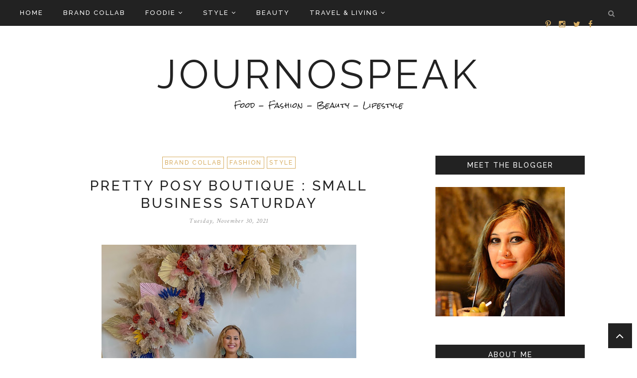

--- FILE ---
content_type: text/html; charset=UTF-8
request_url: https://www.journospeak.com/2021/12/strawberry-swing-merry-market-shop.html
body_size: 50455
content:
<!DOCTYPE html>
<html class='v2' dir='ltr' xmlns='http://www.w3.org/1999/xhtml' xmlns:b='http://www.google.com/2005/gml/b' xmlns:data='http://www.google.com/2005/gml/data' xmlns:expr='http://www.google.com/2005/gml/expr'>
<head>
<link href='https://www.blogger.com/static/v1/widgets/335934321-css_bundle_v2.css' rel='stylesheet' type='text/css'/>
<meta CONTENT='IE=edge' HTTP-EQUIV='X-UA-Compatible'/>
<meta content='width=device-width,initial-scale=1.0,minimum-scale=1.0,maximum-scale=1.0' name='viewport'/>
<link href="//fonts.googleapis.com/css?family=Open+Sans:300italic,400italic,600italic,700italic,800italic,400,600,700,800,300%7CRaleway:400,500,600,700%7CMontserrat:400,700%7CCrimson+Text:400,400italic,600,600italic,700,700italic%7CRock+Salt%7CBad+Script" rel="stylesheet" type="text/css">
<link HREF='//maxcdn.bootstrapcdn.com/font-awesome/4.3.0/css/font-awesome.min.css' REL='stylesheet'/>
<script src='//ajax.googleapis.com/ajax/libs/jquery/1.7.1/jquery.min.js'></script>
<script type='text/javascript'>
/*<![CDATA[*/
//Profile photo resize script
$(document).ready(function(){$("#Profile1 a img",$(this)).each(function(){var src=$(this).attr("src").replace(/\/s[0-9]+/g,'/s250-c');$(this).attr("src",src)})});
/*]]>*/
</script>
<script type='text/javascript'>
/*<![CDATA[*/
//Comment profile photos
$(document).ready(function(){$("#comment-holder img",$(this)).each(function(){var src=$(this).attr("src").replace(/\/s[0-9]+/g,'/s60-c');$(this).attr("src",src)})});
/*]]>*/
</script>
<meta content='text/html; charset=UTF-8' http-equiv='Content-Type'/>
<meta content='blogger' name='generator'/>
<link href='https://www.journospeak.com/favicon.ico' rel='icon' type='image/x-icon'/>
<link href='http://www.journospeak.com/2021/12/strawberry-swing-merry-market-shop.html' rel='canonical'/>
<link rel="alternate" type="application/atom+xml" title="JOURNOSPEAK - Atom" href="https://www.journospeak.com/feeds/posts/default" />
<link rel="alternate" type="application/rss+xml" title="JOURNOSPEAK - RSS" href="https://www.journospeak.com/feeds/posts/default?alt=rss" />
<link rel="service.post" type="application/atom+xml" title="JOURNOSPEAK - Atom" href="https://www.blogger.com/feeds/2063041175909301410/posts/default" />

<link rel="alternate" type="application/atom+xml" title="JOURNOSPEAK - Atom" href="https://www.journospeak.com/feeds/3399938570990148624/comments/default" />
<!--Can't find substitution for tag [blog.ieCssRetrofitLinks]-->
<link href='https://blogger.googleusercontent.com/img/a/AVvXsEiwrAyNr4blAc4hpqExS7cW8Gqfzj9fFWgUgvGUzt8C4jackEMppmE_uQyPUNKa3C5BCb9kwS31t_hUiII4BuYOnS-aaGWkQcdKV9uHdrLjFr1zIkdasOJr_6tn6XSt0UJklxgI1PM6XzPgXP7Jwo5Btqo6msFRiq4AVhRDqx4IhfVTGOCYjrChg1QF=w640-h480' rel='image_src'/>
<meta content='http://www.journospeak.com/2021/12/strawberry-swing-merry-market-shop.html' property='og:url'/>
<meta content='STRAWBERRY SWING MERRY MARKET : SHOP LOCAL KC : GIVEAWAY' property='og:title'/>
<meta content='Food-Fashion-Beauty-Lifestyle' property='og:description'/>
<meta content='https://blogger.googleusercontent.com/img/a/AVvXsEiwrAyNr4blAc4hpqExS7cW8Gqfzj9fFWgUgvGUzt8C4jackEMppmE_uQyPUNKa3C5BCb9kwS31t_hUiII4BuYOnS-aaGWkQcdKV9uHdrLjFr1zIkdasOJr_6tn6XSt0UJklxgI1PM6XzPgXP7Jwo5Btqo6msFRiq4AVhRDqx4IhfVTGOCYjrChg1QF=w1200-h630-p-k-no-nu' property='og:image'/>
<title>
STRAWBERRY SWING MERRY MARKET : SHOP LOCAL KC : GIVEAWAY - JOURNOSPEAK
</title>
<meta content='https://blogger.googleusercontent.com/img/a/AVvXsEiwrAyNr4blAc4hpqExS7cW8Gqfzj9fFWgUgvGUzt8C4jackEMppmE_uQyPUNKa3C5BCb9kwS31t_hUiII4BuYOnS-aaGWkQcdKV9uHdrLjFr1zIkdasOJr_6tn6XSt0UJklxgI1PM6XzPgXP7Jwo5Btqo6msFRiq4AVhRDqx4IhfVTGOCYjrChg1QF=w640-h480' property='og:image'/>
<style type='text/css'>@font-face{font-family:'Crimson Text';font-style:italic;font-weight:400;font-display:swap;src:url(//fonts.gstatic.com/s/crimsontext/v19/wlpogwHKFkZgtmSR3NB0oRJfajheK_Z_3rhHR6s.woff2)format('woff2');unicode-range:U+0102-0103,U+0110-0111,U+0128-0129,U+0168-0169,U+01A0-01A1,U+01AF-01B0,U+0300-0301,U+0303-0304,U+0308-0309,U+0323,U+0329,U+1EA0-1EF9,U+20AB;}@font-face{font-family:'Crimson Text';font-style:italic;font-weight:400;font-display:swap;src:url(//fonts.gstatic.com/s/crimsontext/v19/wlpogwHKFkZgtmSR3NB0oRJfajhfK_Z_3rhHR6s.woff2)format('woff2');unicode-range:U+0100-02BA,U+02BD-02C5,U+02C7-02CC,U+02CE-02D7,U+02DD-02FF,U+0304,U+0308,U+0329,U+1D00-1DBF,U+1E00-1E9F,U+1EF2-1EFF,U+2020,U+20A0-20AB,U+20AD-20C0,U+2113,U+2C60-2C7F,U+A720-A7FF;}@font-face{font-family:'Crimson Text';font-style:italic;font-weight:400;font-display:swap;src:url(//fonts.gstatic.com/s/crimsontext/v19/wlpogwHKFkZgtmSR3NB0oRJfajhRK_Z_3rhH.woff2)format('woff2');unicode-range:U+0000-00FF,U+0131,U+0152-0153,U+02BB-02BC,U+02C6,U+02DA,U+02DC,U+0304,U+0308,U+0329,U+2000-206F,U+20AC,U+2122,U+2191,U+2193,U+2212,U+2215,U+FEFF,U+FFFD;}@font-face{font-family:'Crimson Text';font-style:normal;font-weight:400;font-display:swap;src:url(//fonts.gstatic.com/s/crimsontext/v19/wlp2gwHKFkZgtmSR3NB0oRJfYAhTIfFd3IhG.woff2)format('woff2');unicode-range:U+0102-0103,U+0110-0111,U+0128-0129,U+0168-0169,U+01A0-01A1,U+01AF-01B0,U+0300-0301,U+0303-0304,U+0308-0309,U+0323,U+0329,U+1EA0-1EF9,U+20AB;}@font-face{font-family:'Crimson Text';font-style:normal;font-weight:400;font-display:swap;src:url(//fonts.gstatic.com/s/crimsontext/v19/wlp2gwHKFkZgtmSR3NB0oRJfYQhTIfFd3IhG.woff2)format('woff2');unicode-range:U+0100-02BA,U+02BD-02C5,U+02C7-02CC,U+02CE-02D7,U+02DD-02FF,U+0304,U+0308,U+0329,U+1D00-1DBF,U+1E00-1E9F,U+1EF2-1EFF,U+2020,U+20A0-20AB,U+20AD-20C0,U+2113,U+2C60-2C7F,U+A720-A7FF;}@font-face{font-family:'Crimson Text';font-style:normal;font-weight:400;font-display:swap;src:url(//fonts.gstatic.com/s/crimsontext/v19/wlp2gwHKFkZgtmSR3NB0oRJfbwhTIfFd3A.woff2)format('woff2');unicode-range:U+0000-00FF,U+0131,U+0152-0153,U+02BB-02BC,U+02C6,U+02DA,U+02DC,U+0304,U+0308,U+0329,U+2000-206F,U+20AC,U+2122,U+2191,U+2193,U+2212,U+2215,U+FEFF,U+FFFD;}@font-face{font-family:'Rock Salt';font-style:normal;font-weight:400;font-display:swap;src:url(//fonts.gstatic.com/s/rocksalt/v24/MwQ0bhv11fWD6QsAVOZrt0M6p7NGrQ.woff2)format('woff2');unicode-range:U+0000-00FF,U+0131,U+0152-0153,U+02BB-02BC,U+02C6,U+02DA,U+02DC,U+0304,U+0308,U+0329,U+2000-206F,U+20AC,U+2122,U+2191,U+2193,U+2212,U+2215,U+FEFF,U+FFFD;}</style>
<style id='page-skin-1' type='text/css'><!--
/*------------------------------------
Blogger Template Style
Template name : Heyden
Designer : Georgia Lou Studios
Site : http://georgialoustudios.com
Verion : Full Version
Version #: 2.1
Updated: November 2015
--------------------------------------*/
<Variable name="body.background" description="Body Background" type="background" color="#ffffff" default="$(color) none repeat scroll top left"/>
<Group description="Body Background" selector="">
<Variable name="body.bg" description="Body Background" type="color" default="#ffffff"/>
<Variable name="maincontent.bg" description="Main Content BG" type="color" default="#ffffff"/>
</Group>
<Group description="Header - Text Logo" selector="">
<Variable name="header.bg" description="Header Background" type="color" default="#ffffff"/>
<Variable name="logo.font" description="Logo Font" type="font" default="normal normal 80px 'Raleway', sans-serif"/>
<Variable name="logo.text.color" description="Logo Color" type="color" default="#222222"/>
<Variable name="logo.linkhover.color" description="Logo Link Hover" type="color" default="#D7AD63"/>
</Group>
<Group description="Header - Site Description" selector="">
<Variable name="description.font" description="Description Font" type="font" default="normal normal 14px 'Rock Salt', sans-serif"/>
<Variable name="decription.text.color" description="Description Text Color" type="color" default="#222222"/>
</Group>
<Group description="Simple Color Scheme" selector="">
<Variable name="accent.color" description="Accent Color 1" type="color" default="#222222"/>
<Variable name="accent.color.2" description="Accent Color 2" type="color" default="#D7AD63"/>
<Variable name="link.color" description="Link Color" type="color" default="#D7AD63"/>
<Variable name="link.hover.color" description="Link Hover Color" type="color" default="#222222"/>
<Variable name="post.border" description="Post Border Bottom" type="color" default="#e5e5e5"/>
</Group>
<Group description="Main Navigation" selector="">
<Variable name="mainnav.font" description="Navigation Font" type="font" default="normal normal 13px 'Raleway', sans-serif"/>
<Variable name="mainnav.text.color" description="Links Color" type="color" default="#ffffff"/>
<Variable name="mainnav.hover.color" description="Links Hover Color" type="color" default="#D7AD63"/>
<Variable name="mainnav.bg.color" description="Navigation Background Color" type="color" default="#222222"/>
</Group>
<Group description="Drop Down Menu Fonts" selector="">
<Variable name="dropdown.font" description="Navigation Font" type="font" default="normal normal 13px 'Raleway', sans-serif"/>
<Variable name="dropdown.font.color" description="Font Color" type="color" default="#222222"/>
<Variable name="dropdown.font.colorhover" description="Font Hover Color" type="color" default="#ffffff"/>
</Group>
<Group description="Drop Down Menu Colors" selector="">
<Variable name="dropdown.bg.color" description="Drop Down BG" type="color" default="#ffffff"/>
<Variable name="dropdown.bg.colorhover" description="BG Hover Color" type="color" default="#D7AD63"/>
<Variable name="dropdown.mainborder" description="Menu Border" type="color" default="#D7AD63"/>
<Variable name="dropdown.border" description="Border Between Links" type="color" default="#f2f2f2"/>
</Group>
<Group description="Mobile Main Navigation Text" selector="">
<Variable name="mobilenav.button.text" description="Button Text" type="color" default="#ffffff"/>
<Variable name="mobilenav.links" description="Menu Links" type="color" default="#222222"/>
<Variable name="mobilenav.links.hover" description="Menu Links Hover" type="color" default="#ffffff"/>
</Group>
<Group description="Mobile Main Navigation Colors" selector="">
<Variable name="mobilenav.bg.hover" description="Menu Links BG Hover" type="color" default="#D7AD63"/>
<Variable name="mobile.dropdown.bg" description="Drop Down BG" type="color" default="#ffffff"/>
<Variable name="mobile.menu.bg" description="Menu Background" type="color" default="#222222"/>
</Group>
<Group description="Body Text" selector="">
<Variable name="body.font" description="Body Font" type="font" default="normal normal 15px 'Crimson Text', serif"/>
<Variable name="body.text.color" description="Body Font Color" type="color" default="#545454"/>
</Group>
<Group description="Sidebar Gadgets Titles" selector="">
<Variable name="widget.title.font" description="Sidebar Widget Title Font" type="font" default="normal normal 14px 'Raleway', sans-serif"/>
<Variable name="widget.title.bg.color" description="Sidebar Widget Title Background Color" type="color" default="#222222"/>
<Variable name="widget.title.color" description="Sidebar Widget Title Color" type="color" default="#ffffff"/>
</Group>
<Group description="Headings Text" selector="h1,h2,h3,h4,h5,h6">
<Variable name="header.font" description="Font" type="font"
default="normal normal 12px 'Raleway', serif"/>
<Variable name="header.text.color" description="Header Text Color" type="color" default="#222222"/>
</Group>
<Group description="Post Titles" selector="">
<Variable name="post.title.font" description="Post Title Font" type="font" default="normal normal 28px 'Raleway', serif"/>
<Variable name="post.title.color" description="Title Color" type="color" default="#222222"/>
<Variable name="post.title.hover" description="Title Hover Color" type="color" default="#222222"/>
<Variable name="post.title.separator" description="Post Title Separator" type="color" default="#222222"/>
</Group>
<Group description="Labels Above Post title" selector="">
<Variable name="labelspost.font" description="Font" type="font" default="normal normal 12px 'Raleway', sans-serif"/>
<Variable name="labelspostlink.color" description="Link Color" type="color" default="#D7AD63"/>
<Variable name="labelspostlink.hover.color" description="Link Hover Color" type="color" default="#222222"/>
</Group>
<Group description="Date Below Title" selector="">
<Variable name="dateheader.font" description="Font" type="font" default="italic normal 13px 'Crimson Text', sans-serif"/>
<Variable name="dateheader.color" description="Body Font Color" type="color" default="#999999"/>
</Group>
<Group description="Slider Fonts" selector="">
<Variable name="slider.title.font" description="Slider Title Font" type="font" default="normal normal 28px 'Raleway', serif"/>
<Variable name="slider.label.font" description="Slider Label Font" type="font" default="normal normal 12px 'Raleway', sans-serif"/>
</Group>
<Group description="Slider Colors" selector="">
<Variable name="slider.title.color" description="Title Color" type="color" default="#ffffff"/>
<Variable name="slider.label.color" description="Labels Color" type="color" default="#ffffff"/>
<Variable name="slider.border.color" description="Border Color" type="color" default="#ffffff"/>
<Variable name="slider.button.color" description="Button Color" type="color" default="#ffffff"/>
<Variable name="slider.button.text.color" description="Button Text Color" type="color" default="#222222"/>
</Group>
<Group description="Promo Boxes" selector="">
<Variable name="promo.title.font" description="Title Font" type="font" default="normal normal 28px 'Raleway', serif"/>
<Variable name="promo.title.color" description="Font Color" type="color" default="#222222"/>
</Group>
<Group description="Above Content Gadgets" selector="">
<Variable name="abovecontent.title.font" description="Title Font" type="font" default="italic normal 15px 'Raleway', serif"/>
<Variable name="abovecontent.title.color" description="Title Color" type="color" default="#222222"/>
<Variable name="abovecontent.widget.font" description="Text Font" type="font" default="normal normal 15px 'Crimson Text', serif"/>
<Variable name="abovecontent.widget.color" description="Text Color" type="color" default="#545454"/>
</Group>
<Group description="Above Posts Gadgets" selector="">
<Variable name="aboveposts.title.font" description="Title Font" type="font" default="italic normal 15px 'Raleway', serif"/>
<Variable name="aboveposts.title.color" description="Title Color" type="color" default="#222222"/>
<Variable name="aboveposts.widget.font" description="Text Font" type="font" default="normal normal 15px 'Crimson Text', serif"/>
<Variable name="aboveposts.widget.color" description="Text Color" type="color" default="#545454"/>
</Group>
<Group description="Post Footer" selector="">
<Variable name="postfooter.font" description="Font" type="font" default="italic normal 12px 'Raleway', sans-serif"/>
<Variable name="postfooter.color" description="Font Color" type="color" default="#999999"/>
<Variable name="postfooterlink.color" description="Link Color" type="color" default="#545454"/>
</Group>
<Group description="Share Post Icons" selector="">
<Variable name="share.icons" description="Icons Color" type="color" default="#222222"/>
<Variable name="share.icons.hover" description="Icons Color Hover" type="color" default="#D7AD63"/>
</Group>
<Group description="Author Profile Below Post" selector="">
<Variable name="authorprofile.color" description="Text Color" type="color" default="#545454"/>
<Variable name="authorprofilelink.color" description="Name Color" type="color" default="#222222"/>
<Variable name="authorprofile.border" description="Top Border Color" type="color" default="#e5e5e5"/>
</Group>
<Group description="Related Posts" selector="">
<Variable name="relpost.heading" description="Heading Font" type="font" default="normal normal 24px 'Raleway', serif"/>
<Variable name="relpost.heading.color" description="Heading Color" type="color" default="#222222"/>
<Variable name="relpost.title" description="Post Title Font" type="font" default="normal normal 16px 'Raleway', sans-serif"/>
<Variable name="relpost.title.color" description="Post Title Color" type="color" default="#222222"/>
</Group>
<Group description="Post Comments" selector="">
<Variable name="comment.heading" description="Heading Font" type="font" default="normal normal 18px 'Raleway', sans-serif"/>
<Variable name="comment.heading.color" description="Heading Color" type="color" default="#222222"/>
</Group>
<Group description="Read More Button" selector="">
<Variable name="readmore.font" description="Font" type="font" default="normal normal 11px 'Raleway', sans-serif"/>
<Variable name="readmore.bg.color" description="Background Color" type="color" default="#222222"/>
<Variable name="readmore.color" description="Font Color" type="color" default="#ffffff"/>
<Variable name="readmore.bg.color.hover" description="Background Hover Color" type="color" default="#D7AD63"/>
</Group>
<Group description="Blog Pager" selector="">
<Variable name="blogpager.font" description="Font" type="font" default="normal normal 16px 'Raleway', sans-serif"/>
<Variable name="blogpager.color" description="Text Color" type="color" default="#1a1a1a"/>
<Variable name="blogpager.hover.color" description="Hover Text Color" type="color" default="#D7AD63"/>
<Variable name="blogpager.border" description="Border Color" type="color" default="#ffffff"/>
</Group>
<Group description="About Me Gadget" selector="">
<Variable name="aboutme.title.font" description="Title Font" type="font" default="normal normal 14px 'Raleway', sans-serif"/>
<Variable name="aboutme.title.color" description="Title Color" type="color" default="#ffffff"/>
<Variable name="aboutme.desc.font" description="Description Font" type="font" default="normal normal 15px 'Crimson Text', serif"/>
<Variable name="aboutme.desc.color" description="Description Color" type="color" default="#545454"/>
</Group>
<Group description="Labels Gadget Text" selector="">
<Variable name="label.font" description="Labels Font" type="font" default="normal normal 17px 'Raleway', sans-serif"/>
<Variable name="label.text" description="Text Color" type="color" default="#222222"/>
<Variable name="label.text.hover" description="Text Color Hover" type="color" default="#ffffff"/>
<Variable name="listlabel.color" description="Label Text (List Style)" type="color" default="#222222"/>
</Group>
<Group description="Labels Gadget Colors" selector="">
<Variable name="label.bg" description="Label Background" type="color" default="transparent"/>
<Variable name="label.border.color" description="Label Border" type="color" default="#D7AD63"/>
<Variable name="label.bg.hover" description="Label Background Hover" type="color" default="#222222"/>
</Group>
<Group description="Blog Archive Gadget" selector="">
<Variable name="barchive.text.color" description="Text Color" type="color" default="#222222"/>
<Variable name="barchive.link.hover" description="Link Hover Color" type="color" default="#222222"/>
<Variable name="barchive.border" description="DropDown Style Border" type="color" default="#e5e5e5"/>
<Variable name="barchive.ddtext.color" description="DropDown Style Text" type="color" default="#898989"/>
</Group>
<Group description="Top Bar Follow Gadget" selector="">
<Variable name="top.follow.buttons.color" description="Follow Icons Color" type="color" default="#D7AD63"/>
<Variable name="top.follow.buttons.color.hover" description="Follow Ico Color Hover" type="color" default="#ffffff"/>
</Group>
<Group description="Follow Gadget" selector="">
<Variable name="follow.buttons" description="Follow Icons BG" type="color" default="transparent"/>
<Variable name="follow.buttons.color" description="Follow Icons Color" type="color" default="#222222"/>
<Variable name="follow.buttons.hover" description="Follow Ico BG Hover" type="color" default="#D7AD63"/>
<Variable name="follow.buttons.color.hover" description="Follow Ico Color Hover" type="color" default="#ffffff"/>
</Group>
<Group description="Search Box Gadget" selector="">
<Variable name="search.bg" description="Background" type="color" default="#ffffff"/>
<Variable name="search.border" description="Search Box Border" type="color" default="#e5e5e5"/>
<Variable name="search.text" description="Search Text Color" type="color" default="#898989"/>
</Group>
<Group description="Follow by Email Gadget" selector="">
<Variable name="followbyemail.border" description="Email Box Border" type="color" default="#e5e5e5"/>
<Variable name="followbyemail.text" description="Email Text Color" type="color" default="#898989"/>
<Variable name="followbyemail.button.font" description="Button Font" type="font" default="normal normal 15px 'Crimson Text', serif"/>
<Variable name="followbyemail.button.text" description="Button Text Color" type="color" default="#222222"/>
</Group>
<Group description="Popular Posts Gadget" selector="">
<Variable name="popposts.font" description="Post Title Font" type="font" default="normal normal 28px 'Raleway', serif"/>
<Variable name="popposts.font.color" description="Post Title Color" type="color" default="#222222"/>
<Variable name="popposts.snippet" description="Snippet Text Color" type="color" default="#545454"/>
</Group>
<Group description="Contact Form Gadget" selector="">
<Variable name="contactform.button.text" description="Button Text Color" type="color" default="#222222"/>
<Variable name="contactform.button.font" description="Button Font" type="font" default="normal normal 15px 'Crimson Text', serif"/>
<Variable name="contactform.border" description="Input Borders" type="color" default="#e5e5e5"/>
<Variable name="contactform.font.color" description="Font Color" type="color" default="#545454"/>
<Variable name="contactform.font" description="Font" type="font" default="normal normal 15px 'Crimson Text', serif"/>
</Group>
<Group description="Footer Background" selector="">
<Variable name="footer.bg.main" description="Background" type="color" default="#ffffff"/>
<Variable name="footer.top.border" description="Top Border" type="color" default="#ffffff"/>
</Group>
<Group description="Footer Fonts" selector="">
<Variable name="footer.title.font" description="Titles Font" type="font" default="normal normal 16px 'Raleway', sans-serif"/>
<Variable name="footer.title.color" description="Title Font Color" type="color" default="#222222"/>
<Variable name="footer.font.color" description="Main Font Color" type="color" default="#545454"/>
<Variable name="footer.links.color" description="Links Color" type="color" default="#D7AD63"/>
</Group>
<Group description="Labels Gadget Footer" selector="">
<Variable name="footerlabel.text" description="Labels Text Color" type="color" default="#ffffff"/>
<Variable name="footerlabel.text.hover" description="Label Text Color Hover" type="color" default="#ffffff"/>
</Group>
<Group description="Bottom Footer (Credits)" selector="">
<Variable name="fcredits.bg" description="Background" type="color" default="#222222"/>
<Variable name="fcredits.border" description="Top Border" type="color" default="#222222"/>
<Variable name="fcredits.color" description="Font Color" type="color" default="#ffffff"/>
<Variable name="fcredits.link.color" description="Links Color" type="color" default="#D7AD63"/>
</Group>
/* CSS Reset
=========================== */
article,aside,details,figcaption,figure,footer,header,hgroup,main,nav,section,summary{display:block;}audio,canvas,video{display:inline-block;}audio:not([controls]){display:none;height:0;}[hidden]{display:none;}html{-ms-text-size-adjust:100%;-webkit-text-size-adjust:100%;}body{margin:0;}a:focus{outline:thin dotted;}a:active,a:hover{outline:0;}b,strong{font-weight:bold;}dfn{font-style:italic;}hr{-moz-box-sizing:content-box;box-sizing:content-box;height:0;}figure{margin:0;}fieldset{border:1px solid #c0c0c0;margin:0 2px;padding:0.35em 0.625em 0.75em;}legend{border:0;padding:0;}button,input,select,textarea{font-family:inherit;font-size:100%;margin:0;}button,input{line-height:normal;}button,select{text-transform:none;}button,html input[type="button"],input[type="reset"],input[type="submit"]{-webkit-appearance:button;cursor:pointer;}button[disabled],html input[disabled]{cursor:default;}input[type="checkbox"],input[type="radio"]{box-sizing:border-box;padding:0;}input[type="search"]{-webkit-appearance:textfield;-moz-box-sizing:content-box;-webkit-box-sizing:content-box;box-sizing:content-box;}input[type="search"]::-webkit-search-cancel-button,input[type="search"]::-webkit-search-decoration{-webkit-appearance:none;}button::-moz-focus-inner,input::-moz-focus-inner{border:0;padding:0;}textarea{overflow:auto;vertical-align:top;}table{border-collapse:collapse;border-spacing:0;}
html{color:#000;background:#FFF}body,div,dl,dt,dd,ul,ol,li,h1,h2,h3,h4,h5,h6,pre,code,form,fieldset,legend,input,textarea,p,blockquote,th,td{margin:0;padding:0}table{border-collapse:collapse;border-spacing:0}fieldset,img{border:0}address,caption,cite,code,dfn,em,strong,th,var{font-style:normal;font-weight:normal}ol,ul{list-style:none}caption,th{text-align:left}h1,h2,h3,h4,h5,h6{font-size:100%;font-weight:normal}q:before,q:after{content:''}abbr,acronym{border:0;font-variant:normal}sup{vertical-align:text-top}sub{vertical-align:text-bottom}input,textarea,select{font-family:inherit;font-size:inherit;font-weight:inherit;*font-size:100%}legend{color:#000}#yui3-css-stamp.cssreset{display:none}
textarea:focus, input:focus{outline: none;}
img {
max-width: 100%;
height: auto;
width: auto\9; /* ie8 */
}
ins{text-decoration:underline}
del{text-decoration:line-through}
q:after,q:before{content:''}
abbr,acronym{border:0}
input, textarea
{-webkit-appearance: none;-moz-appearance: none;appearance: none;-webkit-border-radius: 0;-webkit-font-smoothing:antialiased;}
input:focus,
select:focus,
textarea:focus,
button:focus {
outline: none;
}
caption,th{text-align:center}
dl,ol,ul{list-style-position:inside;list-style:none;}
li{list-style:none;}
a{outline:none; text-decoration: none; transition: all 0.2s ease 0s; color:#D7AD63;}
a:hover {color: #000; text-decoration:none;}
body{background:#ffffff none repeat scroll top left; font: normal normal 15px 'Crimson Text', serif; color: #545454; padding: 50px 0 0; line-height: 1.6;  letter-spacing: 0.5px;}
.clr {clear:both; float:none;}
.post-timestamp {margin:0;}
.post-footer-line>* {margin:0;}
.widget {line-height: 1.6;margin:0;}
.section {margin:0;}
.post-header, .post-footer {line-height: inherit;}
.widget li, .BlogArchive #ArchiveList ul.flat li {padding:0;}
.widget ul {padding:0;line-height: inherit;}
#Attribution1 {height:0px;visibility:hidden;display:none;}
#b-navbar {height:0px;visibility:hidden;display:none;}
#navbar-iframe {height:0px;visibility:hidden;display:none !important;}
.cookie-choices-info {z-index: 999999 !important;}
/******************************
Social Media Widget icons
*******************************/
.fabe:before {content:"\f1b4"}
.fafa:before {content:"\f09a"}
.fatw:before {content:"\f099"}
.fahe:before {content:"\f004"}
.fadr:before {content:"\f17d"}
.fafl:before {content:"\f16e"}
.fago:before {content:"\f0d5"}
.fain:before {content:"\f16d"}
.fali:before {content:"\f0e1"}
.fapi:before {content:"\f231"}
.favi:before {content:"\f194"}
.fayo:before {content:"\f16a"}
.favi2:before {content:"\f1ca"}
.faso:before {content:"\f1be"}
.fabo:before {content:"\f02d"}
.fade:before {content:"\f1bd"}
.fafo:before {content:"\f180"}
.fare:before {content:"\f1a1"}
.fatu:before {content:"\f173"}
.fars:before {content:"\f09e"}
.fash:before {content:"\f07a"}
.favk:before {content:"\f189"}
.fatw2:before {content:"\f1e8"}
.fasp:before {content:"\f1bc"}
.faen:before {content:"\f0e0"}
.fashop:before {content:"\f07a"}
.facom:before {content:"\f0e5"}
/********************************
Main Menu
*********************************/
#LinkList60 {
display:none;
}
.menu-wrapper {
position: fixed;
top: 0;
width: 100%;
z-index: 99999;
}
.menu-display {
display:block !important;
}
.menu-opacity {
z-index: 9999;
position: relative;
opacity:1.0;
}
.menu-opacity:hover {
opacity: 1;
transition: all 0.4s ease 0s;
}
.main-menu {
text-align:left;
float:none;
background-color:#222222;
letter-spacing: 2px;
opacity:1.0;
filter: alpha(opacity=100);
z-index: 9999;
width: 100%;
font-weight: 500;
}
.main-menu > ul > li > a:hover,
.main-menu > ul > li > a:active {
color: #D7AD63 !important;
}
.main-menu ul li ul {
z-index:998;
}
.main-menu > ul > li {
float:none;
display:inline-block;
line-height:52px;
position:relative;
list-style:none;
}
.main-menu > ul > li:last-child {
margin-right:0;
}
.main-menu > ul > li > a {
padding:0 40px 0 0;
display:inline-block;
line-height:52px;
font:normal normal 13px 'Raleway', sans-serif;
color:#ffffff;
text-transform: uppercase;
letter-spacing: 2px;
font-weight: 500;
}
/* Dropdown Menu Styles */
.main-menu > ul > li:hover > ul {
display:block;
top:51px;
background-color:#ffffff;
}
.main-menu ul > li ul {
display:none;
position:absolute;
left:0;
top:100%;
z-index:993;
width:200px;
border: 1px solid rgba(0, 0, 0, 0.1);
border-top:3px solid #D7AD63;
text-transform: uppercase;
}
.main-menu li ul li a {
height:inherit;
float:inherit;
text-align:left;
display:block;
margin:0!important;
padding:0 15px;
z-index:993;
border-bottom:1px solid #f2f2f2;
font:normal normal 13px 'Raleway', sans-serif;
color:#222222;
line-height:52px;
}
.main-menu li ul li:last-child a {
border-bottom:none
}
.main-menu li a i {
margin-left:5px
}
.main-menu li ul li a:hover {
background-color:#D7AD63;
}
.main-menu > ul > li:hover li:hover > a {
color:#ffffff;
}
/***********************************
SlickNav Mobile Menu
************************************/
#mobile-menu {
display:none;
}
.slicknav_btn { position: relative; display: block; vertical-align: middle; padding: 15px 10px 7px; line-height: 52px; cursor: pointer; height: 52px; margin: 0px 5px !important;}
.slicknav_menu {opacity:1.0; filter: alpha(opacity=100);z-index: 9999; width: 100%;  line-height: 1.6;}
.slicknav_menu  .slicknav_menutxt { display: none;}
.slicknav_menu .slicknav_icon { float: left; margin: 6px 0 15px 0; }
.slicknav_menu .slicknav_no-text { margin: 0 }
.slicknav_menu .slicknav_icon-bar { display: block; width: 1.4em; height: 0.21em;}
.slicknav_btn .slicknav_icon-bar + .slicknav_icon-bar { margin-top: 0.188em }
.slicknav_nav { clear: both }
.slicknav_nav ul,
.slicknav_nav li { display: block }
.slicknav_nav .slicknav_arrow { font-size: 0.8em; margin: 0 0 0 0.4em; }
.slicknav_nav .slicknav_item { cursor: pointer; }
.slicknav_nav .slicknav_row { display: block; }
.slicknav_nav a { display: block; text-transform: uppercase !important; font-size: 15px !important; }
.slicknav_nav .slicknav_item a,
.slicknav_nav .slicknav_parent-link a { display: inline }
.slicknav_brand { float:left }
.slicknav_menu:before,
.slicknav_menu:after { content: " "; display: table; }
.slicknav_menu:after { clear: both }
/* IE6/7 support */
.slicknav_menu { *zoom: 1 }
.slicknav_menu {
font:normal normal 13px 'Raleway', sans-serif;
font-size:16px;
box-sizing:border-box;
}
.slicknav_menu .fa-angle-down {
display:none;
}
.slicknav_menu * {
box-sizing:border-box;
}
/* Button */
.slicknav_btn {
margin: 5px 5px 6px;
text-decoration:none;
width: 75px;
}
/* Button Text */
.slicknav_menu  .slicknav_menutxt {
color: #ffffff;
}
/* Button Lines */
.slicknav_menu .slicknav_icon-bar {
background-color: #ffffff;
}
.slicknav_menu {
background:#222222;
}
.slicknav_nav {
color:#222222;
margin:0;
padding:0;
font-size:0.875em;
background: #ffffff;
}
.slicknav_nav, .slicknav_nav ul {
list-style: none;
overflow:hidden;
}
.slicknav_nav ul {
padding:0;
margin:0;
}
.slicknav_menu ul li {
border-bottom: 1px solid #e9e9e9;
}
.slicknav_nav .slicknav_row {
padding:8px 10px;
margin:2px 5px;
}
.slicknav_nav a{
padding:8px 10px;
margin:2px 5px;
text-decoration:none;
color:#222222;
}
.slicknav_nav .slicknav_item a,
.slicknav_nav .slicknav_parent-link a {
padding:0;
margin:0;
}
.slicknav_nav .slicknav_row:hover {
background:#D7AD63;
color:#ffffff;
}
.slicknav_row:hover a {
color:#ffffff;
}
.slicknav_nav a:hover{
background:#D7AD63;
color:#ffffff;
}
.slicknav_nav .slicknav_txtnode {
margin-left:15px;
}
.slicknav_brand {
color:#222222;
font-size: 18px;
line-height:30px;
padding:7px 12px;
height:44px;
}
.slicknav_nav ul li ul {
margin-left:20px;
}
/*****************************
Top Bar Search & Social
******************************/
#top-social-search {
max-width: 50%;
position: fixed;
z-index: 99999;
opacity: 1.0;
top: 0;
right: 85px;
height: 52px;
line-height: 52px;
}
/* Top Search Styles */
#HTML106 {
z-index: 99999;
width: 300px;
opacity: 1.0;
float: right;
padding-top: 2px;
margin-right: -22px;
}
#HTML106 #searchform fieldset {
border-color: #cccccc;
}
#search-toggle {
background: #222222;
color: #999;
position: fixed;
top: 0;
right: 30px;
font-family: "Fontawesome";
font-size: 14px;
text-align: center;
height: 52px;
width: 44px;
line-height: 52px;
border: 0;
z-index: 99999;
opacity: 0.9;
}
#search-toggle:before {
content: "\f002";
line-height: 52px;
height: 52px;
width: 44px;
}
#search-toggle:hover {
opacity: 1.0;
transition: all 0.4s ease 0s;
color: fff;
background: #222222;
}
#HTML106 {
right: -25px;
overflow-y: hidden;
max-height: 0px; /* approximate max height */
transition-property: all;
transition-duration: .5s;
transition-timing-function: cubic-bezier(0, 1, 0.5, 1);
}
#HTML106.closed {
max-height: 300px;
}
/* Top Social Styles */
#LinkList103 {
z-index: 99999;
opacity: 1.0;
}
#LinkList103 .social-media-gadget ul {overflow: hidden;line-height: 52px; text-align:right;}
#LinkList103 .social-media-gadget ul li {display: inline-block;}
#LinkList103 .social-media-gadget ul li a {margin: 1px; display: block; font-size: 15px; cursor: pointer; width: 14px; height: 52px; line-height:52px; text-align: center; position: relative; z-index: 1; color:#D7AD63; opacity: 1.0; margin-left: 10px; background: transparent; border: 0; border-radius: 0;}
#LinkList103 .social-media-gadget ul li a:hover {color: #ffffff !important; opacity: 1.0; transition: all 0.4s ease 0s; background: transparent;}
#LinkList103 .social-media-gadget a span.smg-label {display:none;}
#LinkList103 .social-media-gadget ul li a:after {border-radius: 0; content: ''; -webkit-box-sizing: content-box;  -moz-box-sizing: content-box; box-sizing: content-box; top: 0; left: 0; padding: 0; box-shadow: 0 0 0 0 transparent; -webkit-transition: -webkit-transform 0.2s, opacity 0.2s;-webkit-transform: scale(.9); -moz-transition: -moz-transform 0.2s, opacity 0.2s; -moz-transform: scale(.9); -ms-transform: scale(.9); transition: transform 0.2s, opacity 0.2s; transform: scale(.9); opacity: 80;}
#LinkList103 .social-media-gadget ul li a:hover:after {box-shadow: 0 0 0 0 transparent; -webkit-transform: scale(1); -moz-transform: scale(1); -ms-transform: scale(1); transform: scale(1); opacity: 1;}
/*****************************
Header
*******************************/
#header {
background-color:#ffffff;
}
#Header1 {padding:60px 0 30px 0;}
#Header1 img {
max-height: 150px;
width: auto;
}
#header-inner {
background-position:center !important;
margin:0 auto;
}
.Header h1 {
font: normal normal 80px 'Raleway', sans-serif;
text-align: center;
color:#222222;
margin:0;
line-height:1;
padding: 0;
letter-spacing: 6px;
font-weight: 300;
text-transform: uppercase;
}
.Header h1 a {
color:#222222;
}
#header h1 a:hover {
color:#D7AD63;
}
.descriptionwrapper {
margin-top: 5px;
}
.descriptionwrapper p {
font: normal normal 14px 'Rock Salt', sans-serif;
color:#222222;
text-align:center;
letter-spacing: 1px;
}
#header-inner img {
border:0 none;
background:none;
width:auto;
height:auto;
margin:0 auto;
}
.titlewrapper {
text-align: center;
}
.Header .description {
margin:0;
padding:0;
}
/*****************************
Slider
******************************/
/*--------- [slider] --------*/
figure.slider__item {position: relative;}
.slider-caption-link {
position: absolute;
top: 0;
width: 100%;
height: 500px;
}
figcaption.slide__caption {
position: absolute;
box-sizing: border-box;
top: 210px;
width: 100%;
color: #ffffff;
box-sizing: border-box;
background: transparent;
text-align:center;
}
figcaption.slide__caption:hover {
}
img.lazyOwl {
height: 530px;
width: 100%;
opacity: 0;
}
.slider_bg {
}
.image_container {
position: relative;
}
figure.slider__item a.post__link {
position: relative;
display: block;
}
.post__description {
z-index:100;
margin: 0 auto;
height: 200px;
}
.post__description p a {
color: #ffffff;
font: normal normal 12px 'Raleway', sans-serif;
font-size: 15px !important;
text-transform: capitalize;
letter-spacing: 4px;
opacity: 0.9;
text-shadow: 2px 2px 3px #222;
}
.post__description p a:hover {
opacity: 1.0;
}
.post__description h2 a {
color: #ffffff;
}
.post__description h2 {
margin-bottom: 2px;
padding-top: 10px;
font: normal normal 28px 'Raleway', serif;
font-size: 32px !important;
font-weight:
line-height: 1.5;
text-transform: uppercase;
letter-spacing: 3px;
text-shadow: 2px 2px 3px #222;
opacity: 0.9;
}
.post__description h2:hover {
opacity: 1.0;
}
.slider-separator {
width: 70px;
height: 2px;
background-color: #ffffff;
margin: 18px auto;
}
.blog-post-alt-read-more {
margin-top: 35px;
line-height: 1;
}
.blog-post-alt-read-more a {
background: #ffffff;
color: #222222;
font: normal normal 28px 'Raleway', serif;
font-size: 14px;
padding: 15px;
letter-spacing: 2px;
opacity: 0.9;
font-weight: 500;
}
.blog-post-alt-read-more a:hover {
color: #222222;
opacity: 1.0;
}
.blog-post-alt-read-more a {
line-height: 1;
display: inline-block;
}
.blog-post-alt-read-more .dslc-icon {
color: #222222;
background: #ffffff;
margin-left: 0;
overflow: hidden;
opacity: 0;
font-size: 0;
-webkit-transition: all .3s;
-moz-transition: all .3s;
transition: all .3s;
display: inline;
}
.blog-post-alt-read-more:hover .dslc-icon {
margin-left: 5px;
opacity: 1;
font-size: inherit !important;
color: #222222;
background: #ffffff;
}
.dslc-icon-arrow-right:before {
content: "\f061";
}
.slider_bg {
background-size: cover;
background-position: 50%;
background-repeat: no-repeat;
width: 100%;
height: 100%;
top: 0;
position: absolute;
}
/****************************
Promo Area
*****************************/
.promo_boxes {
width: 100%;
font-size: 14px !important;
}
.promo-area {
box-sizing: content-box;
width:31.425%;
display: inline-block;
padding-right: 2.4175%
}
.promo-area .widget-content {
padding-bottom: 35px;
}
.promo_boxes .promo-area:last-child {
padding-right: 0 !important;
}
#promo-col1 .widget {
}
#promo-col2 .widget {
}
#promo-col3 .widget {
}
.promo_boxes .Image {
text-align: center;
}
.promo_boxes .Image img {
max-height: 217.5px;
height: 217.5px;
}
.promo_boxes .Image img:hover {
opacity: 0.8;
}
.promo_boxes .Image span.caption {
text-align: center;
width: 100%;
}
.Image span.caption {
position: relative;
top: -125px;
text-align: center;
text-transform: uppercase;
color: #222222;
font: normal normal 28px 'Raleway', serif;
background: rgba(255,255,255,0.9);
padding: 10px 18px;
font-size: 14px;
font-weight: 500;
letter-spacing: 2px;
}
.promo_boxes .Image h2,
.promo_boxes .Image .quickedit {
display: none;
}
/*****************************
Posts
*****************************/
#content-wrapper {
background-color:#ffffff;
}
.status-msg-wrap {
background:#ffffff;
color:#000;
width:100%;
overflow:hidden;
margin-bottom:5px;
margin-top:0;
font-size:16px;
text-transform:capitalize;
padding:0px;
}
.status-msg-wrap a {
color:#222222;
text-decoration:none
}
.status-msg-wrap a:hover {
color:#D7AD63
}
.status-msg-body {
width:95% !important;
background:#fff
}
.status-msg-border {
border:none
}
.status-msg-bg {
background-color: #ffffff;
}
#content .post-outer {
margin: 0 0 55px 0;
padding-bottom: 25px;
border-bottom: 1px solid #e5e5e5;
}
#content .post-outer:last-child {
margin-bottom:0px;
}
.post-body {
overflow:hidden;
}
.post {
padding-bottom: 10px;
}
.pinimg {padding:10px !important;}
.post-title a, .post-title {font: normal normal 28px 'Raleway', serif; color: #222222; margin: 0 0 5px 0; padding: 0; text-decoration: none; text-align: center; text-transform: uppercase; letter-spacing: 4px; line-height: 1.25; font-weight: 500;}
.post-title-separator {
width: 85px;
background-color: #222222;
height: 2px;
margin: 10px auto;
}
.post-title a:hover {color: #222222;}
/* Post Header */
.post-header {
line-height: 1.0;
padding-bottom: 15px;
text-align: center;
}
.post-labels {
color: #D7AD63;
}
.post-labels a {
font: normal normal 12px 'Raleway', sans-serif;
color: #D7AD63;
border: 1px solid #D7AD63;
line-height: 28px;
letter-spacing: 2px;
padding: 4px;
margin-right: 2px;
margin-bottom: 2px;
text-transform: uppercase;
font-weight: 500;
}
.post-labels a:hover {
background: #D7AD63;
color: #fff;
}
.post-labels a:last-child {
margin-right: 0;
}
.date-header {
color: #999999;
font: italic normal 13px 'Crimson Text', sans-serif;
display: inherit;
text-align: center;
letter-spacing: 1px;
padding: 5px 0 15px;
}
/* Post Body Styles */
.post-body .tr-caption-container {
position: relative;
margin-bottom: 0;
padding: 0;
}
.post-body .tr-caption-container .tr-caption {
position: absolute;
bottom: 0;
left: 0;
padding: 10px 15px;
background: #fff;
font-size: 12px;
}
.post-body h1,
.post-body h2,
.post-body h3,
.post-body h4,
.post-body h5,
.post-body h6 {
margin: 15px 0 10px;
line-height: 1.2 !important;
font: normal normal 12px 'Raleway', serif;
color: #222222;
}
.post-body h1 {
font-size: 35px;
}
.post-body h2 {
font-size: 31px;
}
.post-body h3 {
font-size: 27px;
}
.post-body h4 {
font-size: 23px;
}
.post-body h5 {
font-size: 19px;
}
.post-body h6 {
font-size: 15px;
}
.post-body ul,
.post-body ol {
list-style: initial;
padding-left: 2.0em!important;
margin: 0!important;
line-height: inherit!important;
}
.post-body ul li {
list-style: disc!important;
}
.post-body ol li {
list-style: decimal!important;
}
/* Read More Link */
.jump-link {
text-align: center;
margin-bottom: 20px;
margin-top: 40px;
}
.jump-link:hover {
}
.jump-link a {
display: inline-block;
background: #222222;
font: normal normal 11px 'Raleway', sans-serif;
color:#ffffff;
text-transform: uppercase;
padding: 15px 25px !important;
font-weight: 600;
letter-spacing: 2px;
}
.jump-link a:hover {
background: #D7AD63;
color: #ffffff;
}
/* Post Footer */
.post-footer {
margin-top: 30px;
border-color: #e5e5e5;
}
.post-footer-line-1 {
}
.post-footer-line-2 {
display: inline-block;
width: 50%;
float: left;
text-align: left;
line-height: 25px;
}
.post-footer .post-comment-link a {
color: #545454;
}
.post-footer .post-comment-link a:hover {
text-decoration: underline;
}
.post-footer-line-3 {
display: inline-block;
width: 50%;
float: left;
text-align: right;
line-height: 20px;
font: italic normal 12px 'Raleway', sans-serif;
color: #999999;
padding-top: 5px;
}
.post-location {
display:block;
}
.author-profile {
display: block;
margin:0;
margin-top: 5px;
padding: 35px 0;
color:#545454;
text-transform: none;
width: 100%;
}
.author-profile a {
color:#222222;
font-weight: bold;
}
.author-profile img {
float:left;
width:80px;
height:80px;
margin-right:15px;
border-radius: 50%;
}
.Aside .more_link,.Aside .post-title,.Aside .post-header,.Aside .post-labels,.Aside .post-timestamp,.Quote .more_link {
display:none;
}
.Aside .post-body,.Aside .topic {
margin:0!important
}
.audio-wrapper .audiojs {
margin-top:-40px;
position:relative
}
.twitter-status iframe {
width:100%!important;
max-width:100%!important
}
.separator a[style*="margin-left: 1em; margin-right: 1em;"] {
margin-right:0 !important;
margin-left:0 !important;
}
.tr_bq, blockquote {
color: #545454;
font-family: normal normal 15px 'Crimson Text', serif;
border-top: 0px solid #ffffff;
border-bottom: 0px solid #ffffff;
border-left: 2px solid #cccccc;
margin-left: 30px;
padding-left: 30px;
}
.tr_bq:before, blockquote:before {
font-family: 'Fontawesome';
content: "\f10d";
color: #cccccc;
padding-right: 10px;
font-size: 20px;
}
.tr_bq:after, blockquote:after {
font-family: 'Fontawesome';
content: "\f10e";
color: #cccccc;
padding-left: 10px;
font-size: 20px;
}
.pinimg {padding:10px !important;}
/***********************************
Post Share Buttons
************************************/
.share-buttons {overflow: hidden; line-height: 25px;}
.share-text {font: italic normal 12px 'Raleway', sans-serif;color: #999999; padding-right:10px;text-transform: capitalize;}
.hs-icon {display: inline-block; font-size: 16px; cursor: pointer; margin: 5px; text-align: center; position: relative; z-index: 1; color:#222222 !important;}
.hs-icon:hover {color:#D7AD63 !important; text-decoration:none !important;}
/***********************************
Comments
************************************/
.comments {margin-top: 35px; padding-top:35px; border-top:1px solid #e5e5e5;}
.comments h4 {font: normal normal 18px 'Raleway', sans-serif; color:#222222; margin: 0 0 35px 0;text-transform:uppercase;text-align: center;}
.comments .comments-content .comment-thread ol { overflow: hidden; margin: 0; }
.comments .comments-content .comment:first-child { padding-top: 0; }
.comments .comments-content .comment { margin-bottom: 0; padding-bottom: 0; }
.comments .avatar-image-container { max-height: 40px; width: 40px; }
.comments .avatar-image-container img { max-width: 40px; width: 40px; }
.comments .comment-block { background: #ffffff; margin-left: 52px; padding: 0; border-bottom: 1px solid #D7AD63;}
.comments .comments-content .comment-header a { color: #333;}
.comments .comments-content .user { display: block; font-weight: bold; }
.comments .comments-content .datetime { margin-left: 0; }
.comments .comments-content .datetime a { font-size: 12px;}
.comments .comments-content .comment-header, .comments .comments-content .comment-content { margin: 0 20px 10px 0; }
.comments .comment-block .comment-actions { display: block; text-align: right; margin-top:20px; }
.comments .comment .comment-actions a { background: #D7AD63; color: #333; display: inline-block; font-size: 12px; margin-left: 1px; padding: 5px 8px; border: 1px solid #D7AD63; border-bottom:0; }
.comments .comment .comment-actions a:hover { text-decoration: none; }
.comments .thread-toggle { display: none; }
.comments .comments-content .inline-thread {margin: 0 !important; padding: 0; }
.comments .continue { display: none; }
.comments .comments-content .comment-replies {margin-top:25px;margin-left: 50px;}
.comments .comments-content .icon.blog-author {display: none;}
.comment-thread ol {}
.comment-thread li:before {display:none;}
.comment-thread ol ol {}
.comment-thread li li:before {display:none;}
#backlinks-container {
height:0px;visibility:hidden;display:none;
}
/********************************
Related Posts
*********************************/
.item .related-posts-widget {
margin-top: 35px;
padding-top:35px;
border-top:1px solid #e5e5e5;
}
.item .related-posts-widget h2 {
font:normal normal 24px 'Raleway', serif;
color:#222222;
margin-bottom: 30px;
text-transform:uppercase;
text-align: left;
}
.item .related-posts-widget ul:after {
visibility: hidden;
display: block;
content: "";
clear: both;
height: 0;
}
.item .related-posts-widget ul li {
overflow:hidden;
width: 25%;
float: left;
text-align: center;
}
.item .related-posts-widget ul li:last-child {
margin:0;
}
.item .related-posts-widget img:hover {
opacity: 0.7;
}
.item .related-posts-widget ul li span {
display:block;
width:165px;
height:165px;
overflow:hidden;
margin: 0 auto;
}
.item .related-posts-widget ul li strong {
font:normal normal 16px 'Raleway', sans-serif;
color:#222222;
display:block;
margin-top:15px;
}
.item .related-posts-widget ul li strong:hover {
text-decoration:none;
color:#222222;
}
/*******************************
Blog Pager
********************************/
.post-pagination {
border-top: 1px solid #e5e5e5;
padding-top: 35px;
}
#blog-pager {
margin:40px 0 0 0;
text-align:center;
border-top:2px solid #ffffff;
}
#blog-pager-older-link {
padding: 10px 0 0 0;
letter-spacing: 1px;
}
#blog-pager-newer-link {
padding: 10px 0 0 0;
letter-spacing: 1px;
}
.home-link {
padding: 10px 0 0 0;
letter-spacing: 1px;
}
.blog-pager span,.home-link {
display:inline-block;
}
.blog-pager span a,.home-link {
text-transform:uppercase;
display: inline-block;
font:normal normal 16px 'Raleway', sans-serif;
color:#1a1a1a;
}
.blog-pager span a:hover,.home-link:hover {
text-decoration:none;
color:#D7AD63;
}
.home-link:before {
content:'\f015';
font-family:'FontAwesome';
padding-right:5px;
}
.showpageOf, .home-link {display:none;}
.showpagePoint {background: #none; color: #222222; text-decoration: none; padding: 15px; line-height:40px; font-size: 16px;}
.showpage a, .showpageNum a {background: none; padding: 15px; text-decoration: none; font-size: 16px; line-height:40px;}
.showpage a, .showpageNum a, .showpage a:hover, .showpageNum a:hover {font-weight:bold; color: #222222;}
.showpage a:hover, .showpageNum a:hover { background: #ffffff; text-decoration: none;}
/**********************************
Above Content Widgets
**********************************/
#above-content .widget {
margin:0 0 60px 0;
clear: both;
}
#above-content .widget-content,
#content-main .widget-content {
font: normal normal 15px 'Crimson Text', serif;
color: #545454;
line-height: 1.6;
}
#above-content .widget-content:after
#content-main .widget-content:after {
visibility: hidden;
display: block;
content: "";
clear: both;
height: 0;
}
#above-content h2,
#content-main h2 {
font: italic normal 15px 'Raleway', serif;
color: #222222;
text-transform:uppercase;
text-align: center;
line-height: 1em;
margin-bottom: 30px;
}
#above-content .popular-posts li {
width:31%;
display: inline-block;
vertical-align: top;
padding-bottom:0 !important;
padding-top:0 !important;
margin-bottom:20px !important;
margin-right:2%;
}
#above-content .popular-posts {
margin-bottom:-20px;
}
/******************************
Above Posts Content
*******************************/
#above-posts .widget {
margin:0 0 60px 0;
clear: both;
}
#above-posts .widget-content {
font: normal normal 15px 'Crimson Text', serif;
color: #545454;
line-height: 1.6;
}
#above-posts .widget-content:after {
visibility: hidden;
display: block;
content: "";
clear: both;
height: 0;
}
#above-posts h2 {
font: italic normal 15px 'Raleway', serif;
color: #222222;
text-align: center;
line-height: 1em;
margin-bottom: 30px;
text-transform:uppercase;
}
/*******************************
Under Posts Content
********************************/
#under-posts .widget {
margin:60px 0 0 0;
clear: both;
}
#under-posts .widget-content {
font: normal normal 15px 'Crimson Text', serif;
color: #545454;
line-height: 1.6;
}
#under-posts .widget-content:after {
visibility: hidden;
display: block;
content: "";
clear: both;
height: 0;
}
#under-posts h2 {
font: italic normal 15px 'Raleway', serif;
color: #222222;
text-transform:uppercase;
text-align: center;
line-height: 1em;
margin-bottom: 30px;
}
/***************************
Sidebar
*****************************/
#sidebar-wrapper .widget {
clear: both;
margin-bottom: 50px;
font-size: 90% !important;
}
#sidebar-wrapper .widget:last-child {
margin:0!important;
}
#sidebar-wrapper .widget-content {
}
#sidebar-wrapper .widget-content:after {
visibility: hidden;
display: block;
content: "";
clear: both;
height: 0;
}
#sidebar-wrapper h2 {
position:relative;
background: #222222;
font: normal normal 14px 'Raleway', sans-serif;
color: #ffffff;
text-transform: uppercase;
text-align: center;
display:block;
line-height: 1em;
margin-bottom: 25px;
letter-spacing: 2px;
padding: 12px 0;
font-weight: 500;
}
/****************************
Popular Posts Widget
*****************************/
.popular-posts li {
width:100%;
overflow:hidden;
margin-bottom:15px!important;
padding:0 0 15px!important;
}
.popular-posts li:last-child {
border:none!important;
padding:0!important;
margin:0!important;
}
.PopularPosts .item-thumbnail {
float:left;
margin:0px;
margin-right:10px;
margin-bottom:5px;
}
.PopularPosts img {
padding-right:0;
margin-right:0.4em;
}
.popular-posts .item-thumbnail img:hover {
opacity:.8;
}
.PopularPosts .item-title a {
font:normal normal 28px 'Raleway', serif;
font-size: 15px !important;
color:#222222;
text-transform: uppercase;
font-weight: 500;
}
.PopularPosts .item-title a:hover {
color:#D7AD63;
text-decoration:none!important;
}
.PopularPosts .item-snippet {
margin-top:5px;
color:#545454;
font-size: 14px;
}
/*****************************
Archives Widget
******************************/
#ArchiveList select {
width:100%;
padding:10px;
border: 1px solid #e5e5e5;
color: #898989;
background:#fff;
}
.BlogArchive ul.flat li {
margin-bottom:5px!important;
padding:0 0 5px!important;
}
.BlogArchive a,.BlogArchive ul.flat .archivedate,.BlogArchive .post-count{
color:#222222;
}
#ArchiveList a:hover {
color:#222222;
}
.BlogArchive #ArchiveList ul.posts li {
padding-left:1.5em;
}
.BlogArchive #ArchiveList ul li {
text-indent: 0px;
padding-left: 0px;
}
/*********************************
Labels Widget
***********************************/
.list-label-widget-content li {
}
.list-label-widget-content li {
text-align:center;
}
.list-label-widget-content li:last-child,.BlogArchive ul.flat li:last-child {
margin:0!important;
padding:0!important;
border:none!important;
}
.list-label-widget-content li a,.list-label-widget-content li span {
font:normal normal 17px 'Raleway', sans-serif;
font-size: 90%;
color:#222222;
text-transform: lowercase;
letter-spacing: 0.1em;
}
.list-label-widget-content li a:hover {
color:#D7AD63;
text-decoration: underline;
}
.list-label-widget-content li span {
padding-left:5px;
}
.list-label-widget-content li span:first-child {
float:none;
}
.cloud-label-widget-content {
overflow:hidden;
}
.cloud-label-widget-content span {
opacity:1;
display:block;
float:left;
margin: 0 5px 5px 0;
}
.cloud-label-widget-content span span {
margin:0;
}
.cloud-label-widget-content a,.cloud-label-widget-content span span  {
font:normal normal 17px 'Raleway', sans-serif;
font-size: 90%;
color:#222222;
float:left;
padding:10px 8px;
text-transform: uppercase;
background-color:transparent;
letter-spacing: 0.1em;
border: 1px solid #D7AD63;
}
.cloud-label-widget-content a:hover {
color:#ffffff;
background-color:#222222;
border-color: #222222;
}
.label-size {
line-height: inherit;
}
.label-size-1, .label-size-2, .label-size-3, .label-size-4, .label-size-5 {font-size:100% !important;}
/*******************************
Contact Form
*********************************/
.contact-form-widget {
max-width:100%;
font:normal normal 15px 'Crimson Text', serif;
color:#545454;
}
.contact-form-widget input {
margin-bottom:10px;
color:#545454;
}
.contact-form-widget textarea {
color:#545454;
}
.contact-form-widget input,.contact-form-widget textarea {
max-width:100%!important;
width:100%;
}
.contact-form-widget input:hover, .contact-form-widget textarea:hover,
.contact-form-widget input:focus, .contact-form-widget textarea:focus {
border:2px solid #e5e5e5;
outline: none;
}
.contact-form-email, .contact-form-name {
border-top:0;
border:0;
border:1px solid #e5e5e5;
height:34px;
text-indent: 5px;
}
.contact-form-email-message{
border:0;
border:1px solid #e5e5e5;
text-indent: 5px;
}
.contact-form-button-submit {
font: normal normal 15px 'Crimson Text', serif;
cursor:pointer;
background: #ffffff;
color:#222222 !important;
border:1px solid #D7AD63;
height: 35px;
line-height: 30px;
width: 100% !important;
display: block;
margin: 15px auto 0 auto;
text-transform: uppercase;
font: normal normal 14px 'Raleway', sans-serif;
}
.contact-form-name, .contact-form-email, .contact-form-email-message {
max-width:100%;
}
.contact-form-button-submit:hover {
background:#D7AD63 !important;
color:#fff !important;
border:1px solid #D7AD63 !important;
}
/******************************
Search Form
********************************/
#searchform fieldset {background: #ffffff; border: 1px solid #e5e5e5; padding: 0px 10px 0px 10px; height:35px; line-height:35px;}
#s {border: 0 none; width: 100%;color: #898989;background: #ffffff;}
#searchform fieldset input:-webkit-autofill {-webkit-box-shadow: 0 0 0px 1000px #ffffff inset;}
/*******************************
Follow by Email
********************************/
.FollowByEmail {}
.FollowByEmail h2 {}
.follow-by-email-inner td {display: block;width: 100%;}
.FollowByEmail .follow-by-email-inner .follow-by-email-address {font: normal normal 15px 'Crimson Text', serif;background: #ffffff; border: 1px solid #e5e5e5; height:35px; line-height:35px;text-indent: 10px; color:#898989;}
.FollowByEmail .follow-by-email-inner .follow-by-email-submit {font: normal normal 15px 'Crimson Text', serif; border-radius: 0px; -moz-border-radius: 0px; height:35px; width: 100%; line-height:31px; border:1px solid #D7AD63; background:transparent; color:#222222;text-transform: uppercase; margin-left:0; margin: 10px auto 0 auto;display: block; font: normal normal 14px 'Raleway', sans-serif;}
.FollowByEmail .follow-by-email-inner .follow-by-email-submit:hover {background:#D7AD63; color:#fff; border:1px solid #D7AD63;}
.FollowByEmail .follow-by-email-inner input:-webkit-autofill {-webkit-box-shadow: 0 0 0px 1000px #fff inset;}
.FollowByEmail ::-webkit-input-placeholder {color:#898989;}
.FollowByEmail ::-moz-placeholder {color:#898989;}
.FollowByEmail :-ms-input-placeholder {color:#898989;}
.FollowByEmail input:-moz-placeholder {color:#898989;}
/*************************************
Social Media Icons
**************************************/
.social-media-gadget ul {overflow: hidden;line-height: 50px; text-align:center;}
.social-media-gadget ul li {display: inline-block;}
.social-media-gadget ul li a {margin: 2px; display: block; font-size: 20px; cursor: pointer; width: 36px; height: 36px; line-height:36px; border-radius: 50%; text-align: center; z-index: 1; color: #222222; position: relative; border: 1px solid transparent;}
.social-media-gadget ul li a:after {pointer-events: none; position: absolute; width: 100%; height: 100%; border-radius: 50%; content: ''; -webkit-box-sizing: content-box;  -moz-box-sizing: content-box; box-sizing: content-box; top: 0; left: 0; padding: 0; box-shadow: 0 0 0 0 transparent; -webkit-transition: -webkit-transform 0.2s, opacity 0.2s;-webkit-transform: scale(.9); -moz-transition: -moz-transform 0.2s, opacity 0.2s; -moz-transform: scale(.9); -ms-transform: scale(.9); transition: transform 0.2s, opacity 0.2s; transform: scale(.9); opacity: 80;}
.social-media-gadget ul li a:hover {background: #D7AD63; color: #ffffff !important;}
.social-media-gadget ul li a:hover:after {box-shadow: 0 0 0 1px #D7AD63; -webkit-transform: scale(1); -moz-transform: scale(1); -ms-transform: scale(1); transform: scale(1); opacity: 1;}
.social-media-gadget a span.smg-label {display:none;}
/*************************************
About Me Profile Widget
**************************************/
.author-thumb {position: relative;max-width: 230px;margin: 0 auto;}
#sidebar-wrapper .Profile h2 {font:normal normal 14px 'Raleway', sans-serif;color:#ffffff; font-weight: 500;}
.Profile img {padding:0 !important; margin-left: auto;
margin-right: auto; margin-bottom:20px; display: block;}
img.profile-img {width:100%; max-width: 230px; height:100%; max-height: 230px; padding:0 !important; border-radius: 50%;}
.profile-img {float:none;}
.profile-data,
.feed-links,
.profile-link {display: none !important;}
.profile-textblock {margin:0 !important;font:normal normal 15px 'Crimson Text', serif;color:#545454;line-height: 1.6; text-align: left;}
/**************************************
Scroll to Top
***************************************/
.backtotop {
position: fixed;
bottom: 20px; /* increase value to move position up */
right: 10px; /* increase value to move position left */
color: #ffffff; /* color of text */
background-color: #222222; /* background color of button */
font: normal normal 14px 'Raleway', sans-serif;
font-size: 26px; /* changes size of text */
padding: 10px 15px; /* add space around the text */
text-transform: uppercase; /* change text to all caps */
letter-spacing: 1.0px; /* space between letters */
z-index: 99999;
}
.backtotop:hover {
background-color: #222222; /* color of background on hover over */
color: #ffffff; /* color of text on hover over */
text-decoration: none; /* no underline */
}
/****************************
Recent Posts
******************************/
img.recent-post-thumb {padding:2px;width:72px;height:72px;float:left;margin: 0 6px 0 0; background: #fff;}
img.recent-post-thumb:hover {opacity: 0.7;}
.recent-posts-container {font: normal normal 15px 'Crimson Text', serif; color: #545454;  float: left;width: 100%;min-height: 70px;margin: 5px 0px 5px 0px;padding: 0;font-size:14px;}
ul.recent-posts-container li {padding:5px 0px;min-height:65px; list-style-type: none; margin-bottom: 5px;}
ul.recent-posts-container {counter-reset: countposts;list-style-type: none;}
ul.recent-posts-container li:before {display: none;}
.recent-posts-container a { text-decoration:none; }
.recent-post-title a {font: normal normal 28px 'Raleway', serif; text-transform: uppercase; color: #222222; font-size: 15px; font-weight: 500;}
.recent-posts-details {margin: 5px 0px 0px 82px; }
.recent-posts-details a{ color: #545454;}
.recent-post-title a:hover,
.recent-posts-details a:hover {color: #D7AD63;}
/****************************
Footer
*****************************/
#main-footer {
clear:both;
overflow:hidden;
background-color:#ffffff;
border-top:1px solid #ffffff;
}
#footer {
padding-bottom:0px;
padding-top: 50px;
}
#footer .widget {
color:#545454;
}
#footer .widget a {
color:#D7AD63;
}
#footer .widget h2 {
font: normal normal 16px 'Raleway', serif;
color: #222222;
text-align: center;
line-height: 1em;
margin-bottom: 30px;
text-transform:uppercase;
}
.footer-column {
width:33%;
float:left;
}
#footer-col1 .widget {
padding-right:20px;
}
#footer-col2 .widget {
padding-right:20px;
padding-left:20px;
}
#footer-col3 .widget {
padding-left:20px;
}
#footer-fullcolumn .popular-posts li {
width:31%;
display: inline-block;
vertical-align: top;
padding-bottom:0 !important;
padding-top:0 !important;
margin-bottom:20px !important;
margin-right:2%;
}
#footer-fullcolumn .popular-posts li {
margin-bottom:-20px;
}
#footer .cloud-label-widget-content a, #footer .cloud-label-widget-content span span {
color:#ffffff !important;
}
#footer .cloud-label-widget-content a:hover {
color:#ffffff !important;
}
/********************************/
/*** Footer Social ***/
/********************************/
#footer-social {
background: #f3f3f3;
padding:40px 0;
text-align:center;
margin-top: -10px;
}
#footer-social a {
margin:0 15px;
color:#222222 !important;
font-family:normal normal 15px 'Crimson Text', serif;
font-size:11px;
text-transform:uppercase;
font-weight:700;
letter-spacing:1px;
}
#footer-social a:first-child {
margin-left:0;
}
#footer-social a:last-child {
margin-right:0;
}
#footer-social a i {
height:28px;
width:28px;
text-align:center;
line-height:28px;
background: #222222;
color:#fff;
border-radius:50%;
margin-right:5px;
font-size:14px;
}
#footer-social a:hover {
text-decoration:none;
color:#D7AD63 !important;
}
#footer-social a:hover > i {
background:#D7AD63;
}
.footer-credits {
background:#222222;
color:#ffffff;
font-size:13px;
border-top:1px solid #222222;
text-align:left;
padding: 15px 0 0;
}
.footer-credits a {
color:#D7AD63;
}
.footer-credits a:hover {
color:#D7AD63;
}
.f-credits {
padding:15px 0 15px 0;
}
.share-buttons {position: static;min-width: 0; box-shadow:none; padding: 0 !important;}
--></style>
<style id='template-skin-1' type='text/css'><!--
/**************************
Layout
***************************/
body#layout {
width: 100% !important;
max-width: 100% !important;
}
#layout #top-social-search {
width: 100% !important;
max-width: 100% !important;
min-width: 100% !important;
}
#content-wrapper {
width: 1070px;
margin:0px auto 10px auto;
padding:10px 30px 30px;
}
#content {
padding-right: 300px;
margin: 0 auto;
}
.content-main {
width: 100%;
float: left;
margin-top: 10px;
}
.content-blog {
padding-right: 60px;
}
#sidebar-wrapper{
width: 300px;
float: right;
margin-top: 10px;
}
#footer {
width: 100%;
}
.header,
.f-credits {
width: 1070px;
margin:0 auto;
}
.main-menu #nav {
padding: 0 40px;
width: 100%;
margin:0 auto;
}
.post-body a {
max-width: calc( 1070px - 300px );
}
body#layout .section h4 {
display:none;
margin:0;
}
body#layout div.section {
border:0;
margin:0px 0px 10px 0px;
padding:0px;
background-color: inherit;
}
body#layout {
padding:0 !important;
}
body#layout div.widget {
margin:0 !important;
margin: 0 10px 5px 10px !important;
}
#layout #LinkList60 {
display:block;
}
#layout #content-wrapper {
margin:0;
padding:0;
max-width:100%;
}
#layout #footer, #layout .header, #layout .main-menu #nav, #layout .f-credits {
max-width:100%;
}
#layout .content-blog {
padding-right:0;
}
#layout .hide-menu {
display:block;
}
#layout #header {
padding:0;
position: static;
margin-top: 280px;
}
#layout,#layout .container {
width:1070px;
}
#layout #mmenu {
padding-top:20px;
background:#00a0b0;
overflow:hidden;
}
#layout #mmenu:before {
content:'Menu';
text-transform:uppercase;
font-weight:800;
font-size:20px;
font-family:arial;
color:#FFF;
margin-bottom: 10px;
display: block;
}
#layout #mmenu .widget-content {
background:#00b7c9;
border:1px solid #00727d;
color:#FFF;
}
#layout #mmenu .draggable-widget .widget-wrap2 {
background-color:#00b7c9;
}
#layout #top-social-search {
position: static !important;
display: block !important;
margin-top: 0px;
padding-top: 20px;
margin-bottom:50px;
background:#003366;
overflow:hidden;
height: 150px;
width: 1070px;
min-width: 1070px;
max-width: 1070px;
}
#layout #top-social-search:before {
content:'Top Social and Search';
text-transform:uppercase;
font-weight:800;
font-size:20px;
font-family:arial;
color:#FFF;
margin-bottom: 10px;
display: block;
}
#layout #top-social-search .widget {
width: 98%;
padding: 0;
margin: 0;
top: 0;
left: 0;
}
#layout #top-social-search .widget-content {
background:#003399;
border:1px solid #000033;
color:#FFF;
}
#layout #top-social-search .draggable-widget .widget-wrap2 {
background-color:#003399;
}
#layout #header {
padding-top:20px;
margin-bottom:15px;
background:#336666;
overflow:hidden;
}
#layout #header:before {
content:'Header - Logo';
text-transform:uppercase;
font-weight:800;
font-size:20px;
font-family:arial;
color:#FFF;
margin-bottom: 10px;
display: block;
}
#layout #header .widget-content {
background:#339999;
border:1px solid #00727d;
color:#FFF;
}
#layout #header .draggable-widget .widget-wrap2 {
background-color:#339999;
}
#layout #slider {
position: static;
background: #339966;
padding-top:20px;
margin-bottom:15px;
margin-top: 15px;
}
#layout #slider:before {
content:'Slider';
text-transform:uppercase;
font-weight:800;
font-size:20px;
font-family:arial;
color:#FFF;
margin-bottom: 10px;
display: block;
}
#layout #slider .widget-content {
background:#33cc66;
border:1px solid #453128;
color:#FFF;
}
#layout #slider .draggable-widget .widget-wrap2 {
background-color:#33cc66;
}
#layout #promo-col1, #layout #promo-col2,#layout #promo-col3 {
position: static;
background: #339966;
padding-top:20px;
margin-bottom:15px;
margin-top: 15px;
}
#layout #promo-col1:before, #layout #promo-col2:before,#layout #promo-col3:before {
content:'Promo Boxes';
text-transform:uppercase;
font-weight:800;
font-size:20px;
font-family:arial;
color:#FFF;
margin-bottom: 10px;
display: block;
}
#layout #promo-col1 .widget-content, #layout #promo-col2 .widget-content,#layout #promo-col3 .widget-content {
background:#33cc66;
border:1px solid #453128;
color:#FFF;
}
#layout #promo-col1 .draggable-widget .widget-wrap2, #layout #promo-col2 .draggable-widget .widget-wrap2,#layout #promo-col3 .draggable-widget .widget-wrap2 {
background-color:#33cc66;
}
#layout #above-content {
padding-top:20px;
margin-bottom:30px;
background:#6a4a3c;
overflow:hidden;
}
#layout #above-content:before {
content:'Above Content';
text-transform:uppercase;
font-weight:800;
font-size:20px;
font-family:arial;
color:#FFF;
margin-bottom: 10px;
display: block;
}
#layout #above-content .widget-content {
background:#845c4b;
border:1px solid #453128;
color:#FFF;
}
#layout #above-content .draggable-widget .widget-wrap2 {
background-color:#845c4b;
}
#layout #content-wrapper {
overflow:hidden;
}
#layout #content {
width:65%;
float:left;
padding-top:20px;
margin-bottom:30px;
background:#cc333f;
overflow:hidden;
padding-right:0;
}
#layout #content:before {
content:'Content';
text-transform:uppercase;
font-weight:800;
font-size:20px;
font-family:arial;
color:#FFF;
margin-bottom: 10px;
display: block;
}
#layout #content .widget-content {
background:#d95e67;
border:1px solid #932830;
color:#FFF;
}
#layout #content .draggable-widget .widget-wrap2 {
background-color:#d95e67;
}
#layout #sidebar-wrapper {
width:35%;
float:right;
padding-top:20px;
margin-bottom:15px;
background:#eb6841;
overflow:hidden;
}
#layout #sidebar-wrapper:before {
content:'Sidebar';
text-transform:uppercase;
font-weight:800;
font-size:20px;
font-family:arial;
color:#FFF;
margin-bottom: 10px;
display: block;
}
#layout #sidebar-wrapper .widget-content {
background:#fb8a68;
border:1px solid #9b462c;
color:#FFF;
}
#layout #sidebar-wrapper .draggable-widget .widget-wrap2 {
background-color:#fb8a68;
}
#layout #main-footer {
padding-top:20px;
margin-bottom:30px;
background:#edc951;
overflow:hidden;
}
#layout #main-footer .widget-content {
background:#d9c06b;
border:1px solid #86712d;
color:#FFF;
}
#layout #main-footer .draggable-widget .widget-wrap2 {
background-color:#d9c06b;
}
#layout #main-footer:before {
content:'Footer';
text-transform:uppercase;
font-weight:800;
font-size:20px;
font-family:arial;
color:#FFF;
margin-bottom: 10px;
display: block;
}
#layout .footer-column,
#layout .promo-area {
width:33%;
float:left;
}
#layout #header-wrapper .widget-content a,
#layout #main-footer .widget-content a,
#layout #slider .widget-content a
#layout #sidebar-wrapper .widget-content a,
#layout #content .widget-content a,
#layout #above-content .widget-content a {
color:#FFF!important;
border:1px solid;
padding:5px 10px;
}
body#layout .editlink {
color:#FFF!important;
border:1px solid;
padding:5px 10px;
}
#layout .footer-credits {
display:none;
}
#layout #footer {
padding-bottom:0;
}
--></style>
<!-- Media Queries -->
<style>

@media only screen and ( max-width: 1130px ){
#content-wrapper,
.header,
.main-menu #nav,
.f-credits {
padding-right:0;
padding-left:0;
padding-right:20px;
padding-left:20px;
max-width:calc(100% - 40px);
}
}

@media only screen and (max-width: 920px){
.promo-area {
  padding-right: 2.3%;
}
}


@media only screen and (max-width: 800px){

#content {
padding-right:0;
}
.content-main {
float:none;
margin-top: 10px;
}
.content-blog {
padding-right:0;
}
#sidebar-wrapper {
float:none;
width:100%;
margin-top:60px;
}
.promo_boxes .Image img {
	height: 180px !important;
	max-height: 180px !important;
}
.Image span.caption {
	top: -101px !important;
}
#footer-social {
	padding: 40px;
}
}


@media only screen and (max-width: 768px){
#mobile-menu {
display:block;
min-height: 56px;
z-index: 9999;
position: fixed;
top: 0px;
width: 100%;
opacity: 0.95;
}

#mobile-menu:hover {
	opacity: 1.0;
}
#LinkList60, .sticky-wrapper{
height:0px;visibility:hidden;display:none;
}

#mmenu-sticky-wrapper {
display:none;
}

#top-social-search {
	left: 20%;
	right: 70px;
	max-width: 100%;
}

#search-toggle {
	right: 10px;
}

#Header1 {padding-top: 40px;}

.owl-buttons,
.owl-prev,
.owl-next {
	display: none;
}
.promo-area {
  padding-right: 2.15%;
}
}

@media only screen and (max-width: 740px){
.promo-area {
  padding-right: 2.15%;
}

@media only screen and (max-width: 600px){
.promo_boxes .promo-area {
	width: 100%;
	float: none;
}
.promo-area .widget-content {
	padding-bottom: 0px !important;
}
.promo_boxes .Image img {
	height: 300px !important;
	max-height: 300px !important;
}

#promo-col1 .widget, 
#promo-col2 .widget {
	padding-right: 0 !important;
}
#promo-col2 .widget,
#promo-col3 .widget {
	padding-left: 0 !important;
}
.promo_boxes .Image span.caption {
	top: -161.25px !important;
}
.item .related-posts-widget ul li {
float:none;
width:100%;
margin-bottom: 40px;
}
.item .related-posts-widget h2 {
	text-align: center;
}
.item .related-posts-widget ul li:last-child {
margin-bottom: 0px;
}
.item .related-posts-widget strong {
margin-top:10px;
}
.footer-column {
float:none;
width:100%;
}
#footer-col1 .widget {
padding-right:0px;
}
#footer-col2 .widget {
padding-right:0px;
padding-left:0px;
}
#footer-col3 .widget {
padding-left:0px;
}
#
}

@media only screen and (max-width: 480px){
#LinkList103 .social-media-gadget ul li a {
margin-left: 8px;
}
#top_social ul {
	height: 50px; 
	overflow: hidden;
}
#search-toggle {
}
#HTML106 {
	margin-right: -58px !important;
	padding-top: 3px;
}
#Header1 {
padding-top:40px;
padding-bottom: 5px;
}
#content-wrapper {
margin-top:0;
}
.content-main {

}
#content-wrapper,
.header,
.main-menu #nav {
padding-right:0;
padding-left:0;
padding-right:10px;
padding-left:10px;
width:calc(100% - 20px);
max-width:calc(100% - 20px);
}
#HTML106 {
right: 0;
padding-right: 5px !important;
}

#search-toggle {
	right:0px;
}

#top-social-search  {
	padding-right: 10px;
	right: 50px;
}
#HTML106 {
	padding-right: 0;
}
#content .post-outer {
	padding: 20px 10px 15px !important;
}
.post body img,
.post-body a img {
float:none !important;
display:block;
width:100%;
max-width:100%;
}
.post-title h3 a {
	font-size: 90% !important;
}
.post-body blockquote {
margin-left:0;
border-left-width:1px;
padding-left: 5px;
}

#blog-pager-newer-link, #blog-pager-older-link {
	float: none;
	text-align: center;
}

.share-text {
	padding-right: 5px;
}

.status-msg-wrap {	
}
#footer-social a {
	margin: 10px 5px;
}

#footer-social a span {
	display: none;
}
.slider-caption-link {
	height: 300px;
}

img.lazyOwl {
  height: 300px;
  width: 100%;
  opacity: 0;
}
figcaption.slide__caption {
position: absolute;
top: 50px;
}
.post__description h2 {
	font-size: 26px !important;
	line-height: 1.2 !important;
}
}
@media only screen and (max-width: 400px){
.promo_boxes .Image img {
	height: 217.5px !important;
	max-height: 217.5px !important;
}
.promo_boxes .Image span.caption {
	top: -125px !important;
}
.post-footer {
	padding-top: 10px;
	}
.post-footer-line-2 {
	width: 56%;
}
.post-footer-line-3 {
	width: 44%;
	text-align: right;
}
}

</style>
<style>
		.post-footer {
		padding-bottom: 28px;
		border-bottom-width: 1px;
		border-bottom-style: solid;
		}
	</style>
<style type='text/css'>
.post {padding-bottom: 0px;border-bottom: none;}
#blog-pager {margin-top:0;}
</style>
<script type='text/javascript'>
/*<![CDATA[*/
(function( $ ){
$.fn.fitText = function( kompressor, options ) {
// Setup options
var compressor = kompressor || 1,
settings = $.extend({
'minFontSize' : Number.NEGATIVE_INFINITY,
'maxFontSize' : Number.POSITIVE_INFINITY
}, options);
return this.each(function(){
// Store the object
var $this = $(this);
// Resizer() resizes items based on the object width divided by the compressor * 10
var resizer = function () {
$this.css('font-size', Math.max(Math.min($this.width() / (compressor*10), parseFloat(settings.maxFontSize)), parseFloat(settings.minFontSize)));
};
// Call once to set.
resizer();
// Call on resize. Opera debounces their resize by default.
$(window).on('resize.fittext orientationchange.fittext', resizer);
});
};
})( jQuery );
/*]]>*/
</script>
<script TYPE='text/javascript'>
/*<![CDATA[*/
$(document).ready(function() {
    // run test on initial page load
    checkSize();

    // run test on resize of the window
    $(window).resize(checkSize);
});

//Function to the css rule
function checkSize(){
    if ($(".content-main").css("float") == "none" ){
        $("#header h1").fitText(0.5, { minFontSize: '44px', maxFontSize: '80px'});
    }
}	
/*]]>*/
</script>
<script type='text/javascript'>
posts_no_thumb_sum = 100;
posts_thumb_sum = 100;
</script>
<script type='text/javascript'>
//<![CDATA[
function removeHtmlTag(strx,chop){
if(strx.indexOf("<")!=-1)
{
var s = strx.split("<");
for(var i=0;i<s.length;i++){
if(s[i].indexOf(">")!=-1){
s[i] = s[i].substring(s[i].indexOf(">")+1,s[i].length);
}
}
strx = s.join("");
}
chop = (chop < strx.length-1) ? chop : strx.length-2;
while(strx.charAt(chop-1)!=' ' && strx.indexOf(' ',chop)!=-1) chop++;
strx = strx.substring(0,chop-1);
return strx+'...';
}
function createSummaryAndThumb(pID, pURL, pTITLE){
var div = document.getElementById(pID);
var imgtag = "";
var img = div.getElementsByTagName("img");
var summ = posts_no_thumb_sum;
if(img.length>=1) {
imgtag = '<span class="posts-thumb" style="float:left; margin-right: 10px;"><a href="'+ pURL +'"><img src="'+img[0].src+'" /></a></span>';
summ = posts_thumb_sum;
}

else {
imgtag = '<span class="posts-thumb" style="float:left; margin-right: 10px;"><a href="'+ pURL +'" title="'+ pTITLE+'"><img src="https://blogger.googleusercontent.com/img/b/R29vZ2xl/AVvXsEgDc_ZVB6dsMmfi1PEPGbHCy3oZUungYGgm2rmfzafE8x6_xNrfWuaMR-XZ8-5hxk4LBbAtEjX8JlXrbxbU6-SnV_ZWCugI2yR00EgokreoOgec10IERPI5ekIT2Z3jZfbhL0816Iw83utH/s1600/sorry-image-not-available.png" style="margin-top: -30px;" /></a></span>';
summ = posts_thumb_sum;
}

var summary = imgtag + '<a href="'+ pURL +'"><div class="post-summary-text">' + removeHtmlTag(div.innerHTML,summ) + '</div></a>';
div.innerHTML = summary;
}
//]]>
</script>
<style>
.promo_boxes {display: none;}
.content-main {
	margin-top: 45px;
}
#sidebar-wrapper {
	margin-top: 45px;
}
@media only screen and (max-width: 800px){
.content-main {
	margin-top: 25px;
}
}

</style>
<!-- Masonry Styles for index pages -->
<!-- Archive Page -->
<!-- Label pages -->
<!-- Search Query pages -->
<script>
//<![CDATA[
$(document).ready(function() {
    var newerLink = $('a.blog-pager-newer-link').attr('href');
    $('a.blog-pager-newer-link').load(newerLink + ' .post-title:first', function() {
        var newerLinkTitle = $('a.blog-pager-newer-link').text();
        $('a.blog-pager-newer-link').html('<h4><b>← Previous Story</b></h4><h3>' + newerLinkTitle + '<h3>')
    });
    var olderLink = $('a.blog-pager-older-link').attr('href');
    $('a.blog-pager-older-link').load(olderLink + ' .post-title:first', function() {
        var olderLinkTitle = $('a.blog-pager-older-link').text();
        $('a.blog-pager-older-link').html('<h4><b>Next Story →</b></h4><h3>' + olderLinkTitle + '</h3>')
    })
});


  //]]></script>
<style id='owl-carousel' type='text/css'>
/* 
 *  Core Owl Carousel CSS File
 *  v1.3.3
 */

/* clearfix */
.owl-carousel .owl-wrapper:after{content:":."display:block;clear:both;visibility:hidden;line-height:0;height:0}.owl-carousel{display:none;position:relative;width:100%;-ms-touch-action:pan-y}.owl-carousel .owl-wrapper{display:none;position:relative}.owl-carousel .owl-wrapper-outer{overflow:hidden;position:relative;width:100%}.owl-carousel .owl-wrapper-outer.autoHeight{-webkit-transition:height 500ms ease-in-out;-moz-transition:height 500ms ease-in-out;-ms-transition:height 500ms ease-in-out;-o-transition:height 500ms ease-in-out;transition:height 500ms ease-in-out}.owl-carousel .owl-item{float:left}.owl-controls .owl-buttons div,.owl-controls .owl-page{cursor:pointer}.owl-controls{-webkit-user-select:none;-khtml-user-select:none;-moz-user-select:none;-ms-user-select:none;user-select:none;-webkit-tap-highlight-color:transparent}.grabbing{cursor:url(../images/grabbing.png) 8 8,move}.owl-carousel .owl-item,.owl-carousel .owl-wrapper{-webkit-backface-visibility:hidden;-moz-backface-visibility:hidden;-ms-backface-visibility:hidden;-webkit-transform:translate3d(0,0,0);-moz-transform:translate3d(0,0,0);-ms-transform:translate3d(0,0,0)}.owl-theme .owl-controls{margin-top:0px;text-align:center;position:absolute;bottom:0px;right:10px;}

.owl-theme .owl-controls .owl-buttons div {
  color: #444444;
  background: #ffffff;
  display: inline-block;
  zoom: 1;
  margin: 5px;
  padding: 5px 10px;
  font-size: 32px;
  filter: Alpha(Opacity=30);
  opacity: .3;
}
.owl-theme .owl-controls.clickable .owl-buttons div:hover{filter:Alpha(Opacity=100);opacity:1;text-decoration:none}.owl-theme .owl-controls .owl-page{display:inline-block;zoom:1}.owl-theme .owl-controls .owl-page span{display:block;width:12px;height:12px;margin:5px 3px;filter:Alpha(Opacity=95);opacity:.95;-webkit-border-radius:20px;-moz-border-radius:20px;border-radius:20px;background:#fff;}.owl-theme .owl-controls .owl-page.active span{filter:Alpha(Opacity=100);opacity:1;border:3px solid rgba(0,0,0,.6);}.owl-theme .owl-controls.clickable .owl-page:hover span{filter:Alpha(Opacity=100);opacity:1}.owl-theme .owl-controls .owl-page span.owl-numbers{height:auto;width:auto;color:#FFF;padding:2px 10px;font-size:12px;-webkit-border-radius:30px;-moz-border-radius:30px;border-radius:30px}@-webkit-keyframes preloader{0%{transform:translateY(0) scaleX(1.6);-webkit-transform:translateY(0) scaleX(1.6);-ms-transform:translateY(0) scaleX(1.6)}33%{transform:translateY(0) scaleX(1) scaleY(1.3);-webkit-transform:translateY(0) scaleX(1) scaleY(1.3);-ms-transform:translateY(0) scaleX(1) scaleY(1.3)}100%{transform:translateY(-150px) scaleX(1) scaleY(1.1);-webkit-transform:translateY(-150px) scaleX(1) scaleY(1.1);-ms-transform:translateY(-150px) scaleX(1) scaleY(1.1)}}@keyframes preloader{0%{transform:translateY(0) scaleX(1.6);-webkit-transform:translateY(0) scaleX(1.6);-ms-transform:translateY(0) scaleX(1.6)}33%{transform:translateY(0) scaleX(1) scaleY(1.3);-webkit-transform:translateY(0) scaleX(1) scaleY(1.3);-ms-transform:translateY(0) scaleX(1) scaleY(1.3)}100%{transform:translateY(-150px) scaleX(1) scaleY(1.1);-webkit-transform:translateY(-150px) scaleX(1) scaleY(1.1);-ms-transform:translateY(-150px) scaleX(1) scaleY(1.1)}}.owl-item.loading{width:100%;height:auto}.owl-item.loading:after{content:''position:absolute;margin-top:50%;left:calc(50% - 16px);height:32px;width:32px;background:#D75752;border-radius:50%;-moz-border-radius:50%;-webkit-border-radius:50%;-webkit-animation:preloader 400ms ease-out;animation:preloader 400ms ease-out;animation-iteration-count:infinite;animation-direction:alternate;-webkit-animation-iteration-count:infinite;-webkit-animation-direction:alternate}.owl-wrapper-outer {max-height: 565px;}
.owl_carouselle .owl-controls {  right: auto;left: 0;text-align: center;z-index: 9999;width: 100%;position: absolute;}
.owl_carouselle .owl-controls .owl-page span {width: 13px;height: 13px;}.owl_carouselle .owl-controls .owl-page.active span {border:0;background:$(primary.background.color);}.owl_carouselle .owl-controls .owl-page span{background:#fff;}.owl_carouselle .owl-controls .owl-page span {background: #fff;}
.owl-carousel{  padding: 0}
.owl-next {position: absolute;right: 12px;top: -300px;}
.owl-prev {position: absolute;left: 12px;top: -300px;}
div#main-slider {margin: 5px 0 25px;}
</style>
<script type='text/javascript'>
//<![CDATA[

 // Enter the posts labels here 
cat1 = 'Featured'; 
  
imgr = new Array();
imgr[0] = "https://blogger.googleusercontent.com/img/b/R29vZ2xl/AVvXsEhPyv4VEX8lm3NkVyAcM6iLclcYcQMTgzuHWYEylToM5mHYk5Tjvr69nEXM1rf5Q3aOP-bF6nqLe0oYdtORS0jpo_5auUkGQf_c7A27H5TmPuf-8zRQSfArapLJfrdQLAnjhFs1aY67Eky8/s580-c/zEk8RJdmQrqja2XwbjgJ_DSC_2368-1024x682.jpg";
showRandomImg = true;
aBold = true;
summaryPost = 150; 
summaryTitle = 50; 
numposts1 = 9

function showrecentposts1(json) {
    j = showRandomImg ? Math.floor((imgr.length + 1) * Math.random()) : 0;
    img = new Array;
    if (numposts1 <= json.feed.entry.length) maxpost = numposts1;
    else maxpost = json.feed.entry.length;
  document.write('<div class="owl_carouselle" style="display:none;">');
    for (var i = 0; i < maxpost; i++) {
        var entry = json.feed.entry[i];
        var posttitle = entry.title.$t;
        var pcm;
        var tag_name = entry.category[0].term;
        var posturl;
        if (i == json.feed.entry.length) break;
        for (var k = 0; k < entry.link.length; k++)
            if (entry.link[k].rel == "alternate") {
                posturl = entry.link[k].href;
                break
            }
        
        if ("content" in entry) var postcontent = entry.content.$t;
        else if ("summary" in entry) var postcontent = entry.summary.$t;
        else var postcontent = "";

        if (j > imgr.length - 1) j = 0;
        img[i] = imgr[j];
        s = postcontent;
        a = s.indexOf("<img");
        b = s.indexOf('src="', a);
        c = s.indexOf('"', b + 5);
        d = s.substr(b + 5, c - b - 5);
        if (a != -1 && (b != -1 && (c != -1 && d != ""))) img[i] = d;
       
        var trtd = '<figure class="slider__item"><div class="image_container"><img class="lazyOwl" src="' + img[i].replace(/s\B\d{2,4}/,'s' + 720) + '" alt="" style="display: block;"><a href="'+posturl+'"><div class="slider_bg" style="background-image:url('+img[i]+');"></div></a></div><figcaption class="slide__caption"><div class="post__description"><h2><a href="' + posturl + '">'+posttitle+'</a></h2><div class="blog-post-alt-read-more"><a href='+posturl+'>READ ARTICLE<span class="dslc-icon fa fa-arrow-right"></span></a></div></div></figcaption></figure>';
        document.write(trtd);
        j++
    }
    document.write('</div>')
};

  //]]>
</script>
<script type='text/javascript'>
/*<![CDATA[*/
// JavaScript Document
function removeHtmlTag(e, t) {
    if (e.indexOf("<") != -1) {
        var n = e.split("<");
        for (var r = 0; r < n.length; r++) {
            if (n[r].indexOf(">") != -1) {
                n[r] = n[r].substring(n[r].indexOf(">") + 1, n[r].length)
            }
        }
        e = n.join("")
    }
    t = t < e.length - 1 ? t : e.length - 2;
    while (e.charAt(t - 1) != " " && e.indexOf(" ", t) != -1) t++;
    e = e.substring(0, t - 1);
    return e + ""
}

function rm(e,t,date,comment,tag) {
    var r = document.getElementById(e);
 	var date = date;
 	var comment = comment;
    var s = "";
    var o = r.getElementsByTagName("img");
    var u = r.getElementsByTagName("iframe");
    var a = summary_noimg;
    var p = "";

    if (o.length >= 1) {
        s = '<div class="article_image"><span class="article_timestamp"><i class="fa fa-bookmark"></i> '+date+'</span><a title="" href="' + t + '"><img src="'+o[0].src.replace(/s\B\d{2,4}/,'s' + 720)+'" class="img-responsive"/></a></div>';
        a = summaryi;

    }



    if (r.innerHTML.indexOf("thumbvideo") != -1) {
        s = '<div class="playbutton"><a title="" href="' + t + '"><img alt="" class="imgcon" src="' + o[0].src + '" width="' + thw + 'px" height="' + thh + 'px"/></a></div>';
        a = summaryv
    }
    if (r.innerHTML.indexOf("http://www.youtube.com/v/") != -1) {
        var v = u[0].src;
        var m = v.substring(v.indexOf("http://www.youtube.com/v/") + 25);
        s = '<div class="playbutton"><a href="' + t + '"><iframe class="imgcon" src="http://www.youtube.com/embed/' + m + '" width="' + thw + 'px" height="' + thh + 'px"></iframe></div>';
        a = summaryi
    }
    if (r.innerHTML.indexOf("http://www.youtube.com/embed/") != -1) {
        var v = u[0].src;
        var m = v.substring(v.indexOf("http://www.youtube.com/embed/") + 29);
        s = '<div class="playbutton youtube"><iframe class="imgcon" src="http://www.youtube.com/embed/' + m + '" width="' + thw + 'px" height="' + thh + 'px"></iframe></div>';
        a = summaryi;

    }
    if (r.innerHTML.indexOf("//www.youtube.com/embed/") != -1) {
        var v = u[0].src;
        var m = v.substring(v.indexOf("//www.youtube.com/embed/") + 24);
        s = '<div class="playbutton youtube"><iframe class="imgcon" src="http://www.youtube.com/embed/' + m + '" width="' + thw + 'px" height="' + thh + 'px"></iframe></div>';
        a = summaryi;

    }
    if (r.innerHTML.indexOf("http://www.youtube-nocookie.com/embed/") != -1) {
        var v = u[0].src;
        var m = v.substring(v.indexOf("http://www.youtube-nocookie.com/embed/") + 38);
        s = '<div class="playbutton youtube" ><iframe class="imgcon" src="http://www.youtube.com/embed/' + m + '" width="' + thw + 'px" height="' + thh + 'px"></iframe></div>';
        a = summaryv;

    }
    if (r.innerHTML.indexOf("//www.youtube-nocookie.com/embed/") != -1) {
        var v = u[0].src;
        var m = v.substring(v.indexOf("//www.youtube-nocookie.com/embed/") + 33);
        s = '<div class="playbutton youtube"><iframe class="imgcon" src="http://www.youtube.com/embed/' + m + '" width="' + thw + 'px" height="' + thh + 'px"></iframe></div>';
        a = summaryi;

    }
    if (r.innerHTML.indexOf("http://player.vimeo.com/video/") != -1) {
        var v = u[0].src;
        var m = v.substring(v.indexOf("http://player.vimeo.com/video/") + 30);

        s = '<div class="playbutton vimeo"><iframe class="imgcon" src="//player.vimeo.com/video/' + m + '" width="' + thw + 'px" height="' + thh + 'px" ></iframe></div>';
        a = summaryi;

    }
    if (r.innerHTML.indexOf("//player.vimeo.com/video/") != -1) {
        var v = u[0].src;
        var m = v.substring(v.indexOf("//player.vimeo.com/video/") + 25);
        s = '<div class="playbutton vimeo"><iframe class="imgcon" src="//player.vimeo.com/video/' + m + '" width="' + thw + 'px" height="' + thh + 'px" ></iframe></div>';
        a = summaryi;

    }


var g ='<div class="article_container">'+ s +'<div class="article_inner"><div class="article_header"><div class="meta"><span class="meta-item categories">'+tag+'</span></div><h2><a href="' + t + '">'+ x +'</a></h2><div class="article_date"><span>'+date+'</span></div></div><div class="article_excerpt clearfix"><p>'+removeHtmlTag(r.innerHTML, a)+'</p></div></div></div>';

r.innerHTML = g;

}
var summary_noimg = 350;
summaryi = 300;
summaryv = 300;
thh = 420;
thw = 674;




$(document).ready(function() {

	$("#search-button").click(function() {
        $("#search-bar").slideToggle()
    });

    $(".nav-menu li a").hover(function() {
        $(this).addClass("current");
        $(".nav-menu li:eq(0) a").removeClass("current")
    }, function() {
        $(this).removeClass("current");
        $(".nav-menu li:eq(0) a").addClass("current")
    })
});


function stripTags(s, n) {
    return s.replace(/<.*?>/ig, '').split(/\s+/).slice(0, n - 1).join(' ');
}



/*]]>*/</script>
<link href='https://www.blogger.com/dyn-css/authorization.css?targetBlogID=2063041175909301410&amp;zx=5f20b6e6-0217-41a5-b25f-249ab8110719' media='none' onload='if(media!=&#39;all&#39;)media=&#39;all&#39;' rel='stylesheet'/><noscript><link href='https://www.blogger.com/dyn-css/authorization.css?targetBlogID=2063041175909301410&amp;zx=5f20b6e6-0217-41a5-b25f-249ab8110719' rel='stylesheet'/></noscript>
<meta name='google-adsense-platform-account' content='ca-host-pub-1556223355139109'/>
<meta name='google-adsense-platform-domain' content='blogspot.com'/>

<!-- data-ad-client=ca-pub-7099339763255871 -->

</head>
<body class='item'>
<div id='fb-root'></div>
<script>
//<![CDATA[
(function(d, s, id) {
  var js, fjs = d.getElementsByTagName(s)[0];
  if (d.getElementById(id)) return;
  js = d.createElement(s); js.id = id;
  js.src = "//connect.facebook.net/en_US/sdk.js#xfbml=1&version=v2.3";
  fjs.parentNode.insertBefore(js, fjs);
}(document, 'script', 'facebook-jssdk'));
//]]>
</script>
<div id='header-wrapper'>
<div class='menu-wrapper menuOpacity1'>
<div class='mmenu section' id='mmenu'><div class='widget LinkList' data-version='1' id='LinkList60'>
<div class='widget-content'>
<ul>
<li><a href='http://journotalk.blogspot.com/'>HOME</a></li>
<li><a href='http://journotalk.blogspot.com/search/label/BRAND%20COLLAB'>BRAND COLLAB</a></li>
<li><a href='#'>FOODIE</a></li>
<li><a href='http://journotalk.blogspot.com/search/label/Food'>_FOOD</a></li>
<li><a href='http://journotalk.blogspot.com/search/label/Eating%20Out'>_EATING OUT</a></li>
<li><a href='#'>STYLE</a></li>
<li><a href='http://journotalk.blogspot.com/search/label/FASHION'>_FASHION</a></li>
<li><a href='http://journotalk.blogspot.com/search/label/FASHION%20WEEK'>_FASHION WEEK</a></li>
<li><a href='http://journotalk.blogspot.com/search/label/Beauty'>BEAUTY</a></li>
<li><a href='#'>TRAVEL & LIVING</a></li>
<li><a href='http://journotalk.blogspot.com/search/label/TRAVEL'>_TRAVEL</a></li>
<li><a href='http://journotalk.blogspot.com/search/label/LIFESTYLE'>_LIFESTYLE</a></li>
<li><a href='http://journotalk.blogspot.com/search/label/MOTHER%20AND%20BABY'>_MOTHER AND BABY</a></li>
<li><a href='http://journotalk.blogspot.com/search/label/REFLECTIONS'>_REFLECTIONS</a></li>
</ul>
</div>
</div><div class='widget PageList' data-version='1' id='PageList1'>
<div class='widget-content'>
<div class='navdiv'>
<nav>
<ul class='dropdown' itemscope='itemscope' itemtype='http://schema.org/SiteNavigationElement' role='navigation'>
</ul>
</nav>
</div>
<div class='clear'></div>
</div>
<script>
//<![CDATA[
$('#PageList1')['each'](function() {
    $(this)['addClass']('dropdown');
    var _0x3878x1 = '<div class=\'navdiv\'><nav><ul class=\'dropdown\'><li><ul class=\'dropdown\'>';
    $('#PageList1 li')['each'](function() {
        var _0x3878x2 = $(this)['text'](),
            _0x3878x3 = _0x3878x2['substr'](0, 1),
            _0x3878x4 = _0x3878x2['substr'](1);
        '_' == _0x3878x3 ? (_0x3878x3 = $(this)['find']('a')['attr']('href'), _0x3878x1 += '<li><a href="' + _0x3878x3 + '">' + _0x3878x4 + '</a></li>') : (_0x3878x3 = $(this)['find']('a')['attr']('href'), _0x3878x1 += '</ul></li><li><a href="' + _0x3878x3 + '">' + _0x3878x2 + '</a><ul class=\'sub-menu\'>')
    });
    _0x3878x1 += '</ul></li></ul></nav></div>';
    $(this)['html'](_0x3878x1);
    $('#PageList1 ul')['each'](function() {
        var _0x3878x1 = $(this);
        if (_0x3878x1['html']()['replace'](/\s|&nbsp;/g, '')['length'] == 0) {
            _0x3878x1['remove']()
        }
    });
    $('#PageList1 li')['each'](function() {
        var _0x3878x1 = $(this);
        if (_0x3878x1['html']()['replace'](/\s|&nbsp;/g, '')['length'] == 0) {
            _0x3878x1['remove']()
        }
    });
    $('#PageList1 a')['each'](function() {
        var _0x3878x5 = $(location)['attr']('href'),
            _0x3878x6 = $(this)['attr']('href');
        if (_0x3878x6 === _0x3878x5) {
            var _0x3878x7 = $(this)['parents'](':eq(1)')['attr']('id')
        }
    })
})
//]]>
</script>
<script>
//<![CDATA[
$('.sub-menu').prev('a').append(" <i class='fa fa-angle-down'/>");
//]]>
</script>
</div></div>
<div class='top_social_search section' id='top-social-search'><div class='widget LinkList' data-version='1' id='LinkList103'>
<div class='widget-content'>
<div CLASS='social-media-gadget' id='top_social'>
<ul>
<li><a TARGET='_blank' href='ritz.chatterjee@gmail.com'><span CLASS='smg-label'>EMAIL </span></a></li>
<li><a TARGET='_blank' href='https://www.pinterest.com/ritzchatterjee/'><span CLASS='smg-label'>PINTEREST</span></a></li>
<li><a TARGET='_blank' href='https://www.instagram.com/ritz_journospeak/'><span CLASS='smg-label'>INSTAGRAM</span></a></li>
<li><a TARGET='_blank' href='https://twitter.com/rwitabhadra'><span CLASS='smg-label'>TWITTER</span></a></li>
<li><a TARGET='_blank' href='https://www.facebook.com/rwitabhadra.dasgupta'><span CLASS='smg-label'>FACEBOOK</span></a></li>
</ul>
</div>
</div>
<div class='clr'></div>
</div><div class='widget HTML' data-version='1' id='HTML106'>
<div class='widget-content'>
<div id='search-slider'>
<form _lpchecked='1' action='/search' class='search-form' id='searchform' method='get'>
<fieldset>
<input id='s' name='q' onBlur='if (this.value == &#39;&#39;) {this.value = &#39;To search type and hit enter&#39;;}' onFocus='if (this.value == &#39;To search type and hit enter&#39;) {this.value = &#39;&#39;;}' type='text' value='To search type and hit enter' x-webkit-speech=''/>
</fieldset>
</form>
</div>
</div>
</div></div>
<div id='mobile-menu'></div>
<button id='search-toggle' onclick='document.getElementById(&#39;HTML106&#39;).classList.toggle(&#39;closed&#39;);'></button>
</div>
<div id='header'>
<div class='header section' id='logo'><div class='widget Header' data-version='1' id='Header1'>
<div id='header-inner'>
<div class='titlewrapper'>
<h1 class='title'>
<a href='https://www.journospeak.com/'>
JOURNOSPEAK
</a>
</h1>
</div>
<div class='descriptionwrapper'>
<p class='description'><span>Food - Fashion - Beauty - Lifestyle</span></p>
</div>
</div>
</div></div>
</div><!-- end header -->
</div><!-- end header-wrapper -->
<div id='content-wrapper'>
<div class='carousel_slider'>
<div class='slider section' id='slider'><div class='widget HTML' data-version='1' id='HTML98'>
</div></div>
</div>
<div class='promo_boxes'>
<div class='promo-area section' id='promo-col1'><div class='widget Image' data-version='1' id='Image2'>
<h2>FASHION</h2>
<div class='widget-content'>
<a href='http://journotalk.blogspot.com/search/label/FASHION'>
<img alt='FASHION' height='1066' id='Image2_img' src='https://blogger.googleusercontent.com/img/b/R29vZ2xl/AVvXsEhwZSqlyQ7_FwDHfB0KKxZ6jiCq6s5Yokx9kb-XRVsBxHaekdNWaRt4kieukDRtt0wpKGXkork0l1I9jdT1MN_-F4yfmNsN-CxCq3j-KJDDCkNAnjhZbBx8Phjza8M6vSDqmMAZwVwUJSw/s1600-r/12068861_10156163667330287_4515213410432314906_o.jpg' width='1600'/>
</a>
<br/>
<span class='caption'>FASHION</span>
</div>
<div class='clear'></div>
</div></div>
<div class='promo-area section' id='promo-col2'><div class='widget Image' data-version='1' id='Image3'>
<h2>BEAUTY</h2>
<div class='widget-content'>
<a href='http://journotalk.blogspot.com/search/label/Beauty'>
<img alt='BEAUTY' height='1600' id='Image3_img' src='https://blogger.googleusercontent.com/img/b/R29vZ2xl/AVvXsEgBwd-Ncpf6PevDT7bgey5A9vE9xAfRYf3YvMStg_qNvoz2N4_464ldo9i-uGestPhfQ0v3gDxBxoRZcI48cn3R5-Ej_TQ_XHguwIajLrdABlPl77eC-TFJw1kQf-ad9hiFVk213daSuN8/s1600-r/11896350_1025667444144295_6678430304214232589_o.jpg' width='1600'/>
</a>
<br/>
<span class='caption'>BEAUTY</span>
</div>
<div class='clear'></div>
</div></div>
<div class='promo-area section' id='promo-col3'><div class='widget Image' data-version='1' id='Image4'>
<h2>FOOD</h2>
<div class='widget-content'>
<a href='http://journotalk.blogspot.com/search/label/Food'>
<img alt='FOOD' height='636' id='Image4_img' src='https://blogger.googleusercontent.com/img/b/R29vZ2xl/AVvXsEj_063TTB3xzfLZcoDH5gerNXrn8L640QKnME0MmwvleR13baLxCbTccvS8MEQlAdZbIhgr2X_zPys6VY8U0bS_c560UIjcyTvUEplAS4uyGVRukGwba4WzMWYIykXYW1DXuTKmtWAikOM/s1600-r/393760_10151021870280287_1495953899_n.jpg' width='960'/>
</a>
<br/>
<span class='caption'>FOOD</span>
</div>
<div class='clear'></div>
</div></div>
</div>
<div class='clr'></div>
<div class='clr'></div>
<div id='content'>
<div CLASS='content-main'>
<div CLASS='content-blog'>
<div class='section' id='posts'><div class='widget Blog' data-version='1' id='Blog1'>
<div class='blog-posts hfeed'>
<script type='text/javascript'> var postDate=""; </script>
<!--Can't find substitution for tag [defaultAdStart]-->
<div class='post-outer'>
<div class='post hentry' itemprop='blogPost' itemscope='itemscope' itemtype='http://schema.org/BlogPosting'>
<meta content='https://blogger.googleusercontent.com/img/a/AVvXsEiwrAyNr4blAc4hpqExS7cW8Gqfzj9fFWgUgvGUzt8C4jackEMppmE_uQyPUNKa3C5BCb9kwS31t_hUiII4BuYOnS-aaGWkQcdKV9uHdrLjFr1zIkdasOJr_6tn6XSt0UJklxgI1PM6XzPgXP7Jwo5Btqo6msFRiq4AVhRDqx4IhfVTGOCYjrChg1QF=w640-h480' itemprop='image_url'/>
<meta content='2063041175909301410' itemprop='blogId'/>
<meta content='3399938570990148624' itemprop='postId'/>
<a name='3399938570990148624'></a>
<div class='post-header'>
<span CLASS='post-labels'>
<a href='https://www.journospeak.com/search/label/BRAND%20COLLAB?&max-results=20' rel='tag'>BRAND COLLAB</a>
<a href='https://www.journospeak.com/search/label/LIFESTYLE?&max-results=20' rel='tag'>LIFESTYLE</a>
</span>
<div class='post-header-line-1'></div>
</div>
<a name='3399938570990148624'></a>
<h3 class='post-title entry-title' itemprop='name'>
STRAWBERRY SWING MERRY MARKET : SHOP LOCAL KC : GIVEAWAY
</h3>
<abbr class='date-header' itemprop='datePublished'>Friday, December 3, 2021</abbr>
<script type='text/javascript'> postDate = "Friday, December 3, 2021"; </script>
<div class='post-body entry-content' id='post-body-3399938570990148624' itemprop='description articleBody'>
<p>&nbsp;</p><div class="separator" style="clear: both; text-align: center;"><a href="https://blogger.googleusercontent.com/img/a/AVvXsEiwrAyNr4blAc4hpqExS7cW8Gqfzj9fFWgUgvGUzt8C4jackEMppmE_uQyPUNKa3C5BCb9kwS31t_hUiII4BuYOnS-aaGWkQcdKV9uHdrLjFr1zIkdasOJr_6tn6XSt0UJklxgI1PM6XzPgXP7Jwo5Btqo6msFRiq4AVhRDqx4IhfVTGOCYjrChg1QF=s2048" style="margin-left: 1em; margin-right: 1em;"><img border="0" data-original-height="1536" data-original-width="2048" height="480" src="https://blogger.googleusercontent.com/img/a/AVvXsEiwrAyNr4blAc4hpqExS7cW8Gqfzj9fFWgUgvGUzt8C4jackEMppmE_uQyPUNKa3C5BCb9kwS31t_hUiII4BuYOnS-aaGWkQcdKV9uHdrLjFr1zIkdasOJr_6tn6XSt0UJklxgI1PM6XzPgXP7Jwo5Btqo6msFRiq4AVhRDqx4IhfVTGOCYjrChg1QF=w640-h480" width="640" /></a></div><p></p><div class="separator" style="clear: both; text-align: justify;"><a href="https://blogger.googleusercontent.com/img/a/AVvXsEh8wtYX7J-_NwK1LTv74oq7sH99OJqY7SaK-bePLg-BX5fikyEOcSsixcTlXZxrtdAv6IKmSkVlCKwYqm1ahakdGFy5bY9sMvG12FXub9Kq7qaZVrfR25HZl9ux456HnXLHiD0iGhsMKDrqGn83lc4vjAipXgb6LzuASGUKASo4GjM0qnt7bNaq6mLq=s2048" style="margin-left: 1em; margin-right: 1em;"><img border="0" data-original-height="1536" data-original-width="2048" height="480" src="https://blogger.googleusercontent.com/img/a/AVvXsEh8wtYX7J-_NwK1LTv74oq7sH99OJqY7SaK-bePLg-BX5fikyEOcSsixcTlXZxrtdAv6IKmSkVlCKwYqm1ahakdGFy5bY9sMvG12FXub9Kq7qaZVrfR25HZl9ux456HnXLHiD0iGhsMKDrqGn83lc4vjAipXgb6LzuASGUKASo4GjM0qnt7bNaq6mLq=w640-h480" width="640" /></a></div><div class="separator" style="clear: both; text-align: justify;"><br /></div><div class="separator" style="clear: both; text-align: justify;"><span style="font-family: inherit;"><span style="background-color: white; color: #262626; text-align: left;">We had a wonderful time shopping at the Merry Market by&nbsp;</span><a class="notranslate" href="https://www.instagram.com/strawberryswingkc/" style="background-color: white; border: 0px; font-stretch: inherit; font-variant-east-asian: inherit; font-variant-numeric: inherit; line-height: inherit; margin: 0px; padding: 0px; text-align: left; vertical-align: baseline;" tabindex="0">@strawberryswingkc</a><span style="background-color: white; color: #262626; text-align: left;">&nbsp;at&nbsp;</span><a class="notranslate" href="https://www.instagram.com/citymarketkc/" style="background-color: white; border: 0px; font-stretch: inherit; font-variant-east-asian: inherit; font-variant-numeric: inherit; line-height: inherit; margin: 0px; padding: 0px; text-align: left; vertical-align: baseline;" tabindex="0">@citymarketkc</a><span style="background-color: white; color: #262626; text-align: left;">&nbsp;. It&#8217;s now become an annual tradition to spend our Small Business Weekend at the holiday market.&nbsp;</span><a class="notranslate" href="https://www.instagram.com/strawberryswingkc/" style="background-color: white; border: 0px; font-stretch: inherit; font-variant-east-asian: inherit; font-variant-numeric: inherit; line-height: inherit; margin: 0px; padding: 0px; text-align: left; vertical-align: baseline;" tabindex="0">@strawberryswingkc</a><span style="background-color: white; color: #262626; text-align: left;">&nbsp;is an indie-craft fair that brings together KC's best local artists, holiday entertainment, food trucks &amp; holiday drinks. Inspired by the open-air markets you see in Europe with dazzling twinkle lights, creative &amp; original vendors, &amp; all the holiday decor your heart could desire. Head over to my stories for more. The Merry Market will pop up from Friday(4pm onwards), Saturday, and Sunday(9 am onwards), through December 19.&nbsp;</span><a class="notranslate" href="https://www.instagram.com/shoplocalkansascity/" style="background-color: white; border: 0px; font-stretch: inherit; font-variant-east-asian: inherit; font-variant-numeric: inherit; line-height: inherit; margin: 0px; padding: 0px; text-align: left; vertical-align: baseline;" tabindex="0">@shoplocalkansascity</a><span style="background-color: white; color: #262626; text-align: left;">&nbsp;is open throughout the year to shop all things Kansas City.&nbsp;&nbsp;</span></span><br style="background-color: white; color: #262626; font-family: -apple-system, BlinkMacSystemFont, &quot;Segoe UI&quot;, Roboto, Helvetica, Arial, sans-serif; font-size: 14px; text-align: left;" /></div><div class="separator" style="clear: both; text-align: center;"><a href="https://blogger.googleusercontent.com/img/a/AVvXsEiKKkIGegWUR9ArSqBcsxbzX3SRNT80gXkZo15seWeo0kWdyE9kw9zDbB1QH_zYA-dZCmLdeB-REAsxDXzEadf3eKS6GtkaywZPgexdHBEEjlk9Gb9l4hIgPw8qrdNNAW-oCxo0c5VWoHus4TsUazQb1NozpASZ1zCvCMCXZM4CCiLCU1MqczeTHf4b=s2048" style="margin-left: 1em; margin-right: 1em;"><img border="0" data-original-height="2048" data-original-width="1536" height="640" src="https://blogger.googleusercontent.com/img/a/AVvXsEiKKkIGegWUR9ArSqBcsxbzX3SRNT80gXkZo15seWeo0kWdyE9kw9zDbB1QH_zYA-dZCmLdeB-REAsxDXzEadf3eKS6GtkaywZPgexdHBEEjlk9Gb9l4hIgPw8qrdNNAW-oCxo0c5VWoHus4TsUazQb1NozpASZ1zCvCMCXZM4CCiLCU1MqczeTHf4b=w480-h640" width="480" /></a></div><div class="separator" style="clear: both; text-align: center;"><br /></div><div class="separator" style="clear: both; text-align: center;"><div style="text-align: justify;"><span style="font-family: inherit;"><span style="background-color: white; color: #262626; text-align: left;">So here&#8217;s a chance for you to win yourself a $50 gift card of&nbsp;</span><a class="notranslate" href="https://www.instagram.com/shoplocalkansascity/" style="background-color: white; border: 0px; font-stretch: inherit; font-variant-east-asian: inherit; font-variant-numeric: inherit; line-height: inherit; margin: 0px; padding: 0px; text-align: left; text-decoration-line: none; vertical-align: baseline;" tabindex="0">@shoplocalkansascity</a><span style="background-color: white; color: #262626; text-align: left;">&nbsp;:</span></span></div><span style="font-family: inherit;"><span style="background-color: white; color: #262626; text-align: left;"><div style="text-align: justify;">1. Follow&nbsp;<a class="notranslate" href="https://www.instagram.com/ritz_journospeak/" style="border: 0px; font-stretch: inherit; font-variant-east-asian: inherit; font-variant-numeric: inherit; line-height: inherit; margin: 0px; padding: 0px; text-decoration-line: none; vertical-align: baseline;" tabindex="0">@ritz_journospeak</a></div></span><span style="background-color: white; color: #262626; text-align: left;"><div style="text-align: justify;">2. Follow&nbsp;<a class="notranslate" href="https://www.instagram.com/shoplocalkansascity/" style="border: 0px; font-stretch: inherit; font-variant-east-asian: inherit; font-variant-numeric: inherit; line-height: inherit; margin: 0px; padding: 0px; text-decoration-line: none; vertical-align: baseline;" tabindex="0">@shoplocalkansascity</a>&nbsp;&amp;&nbsp;<a class="notranslate" href="https://www.instagram.com/strawberryswingkc/" style="border: 0px; font-stretch: inherit; font-variant-east-asian: inherit; font-variant-numeric: inherit; line-height: inherit; margin: 0px; padding: 0px; text-decoration-line: none; vertical-align: baseline;" tabindex="0">@strawberryswingkc</a></div></span><span style="background-color: white; color: #262626; text-align: left;"><div style="text-align: justify;">3. Tag a Friend in the comments. Every tag is a separate entry.</div></span><span style="background-color: white; color: #262626; text-align: left;"><div style="text-align: justify;">4. Share the Instagram feed post in your story for 5 entries. (Don&#8217;t forget to tag me, so that your entry is noted.)&nbsp;<span style="font-family: inherit;">All the best!</span></div></span></span></div><div class="separator" style="clear: both; text-align: center;"><br /></div><div class="separator" style="clear: both; text-align: center;"><a href="https://blogger.googleusercontent.com/img/a/AVvXsEikouJ9T7ijMi86ylUTT2eEnr8upsZZAPAJ3FtozcCTaGEGyikHt1W2WdPnFy2_tVCICfYzgXw4YxsUHEMo8PWdXlCoWa49cK8PZRlyjOnfR4bXTvV8rRGBxi9kDIE4Ra_bLZQ4ARgNnNM33FMpL-9edG0if9FAi-GcVn-HVzznd7I7oNWVKWQp3CvX=s2048" style="margin-left: 1em; margin-right: 1em;"><img border="0" data-original-height="2048" data-original-width="1638" height="640" src="https://blogger.googleusercontent.com/img/a/AVvXsEikouJ9T7ijMi86ylUTT2eEnr8upsZZAPAJ3FtozcCTaGEGyikHt1W2WdPnFy2_tVCICfYzgXw4YxsUHEMo8PWdXlCoWa49cK8PZRlyjOnfR4bXTvV8rRGBxi9kDIE4Ra_bLZQ4ARgNnNM33FMpL-9edG0if9FAi-GcVn-HVzznd7I7oNWVKWQp3CvX=w512-h640" width="512" /></a></div><div><br /></div>First stop was my friend and Kansas City creator <b>Annie Austen. </b>Loved browsing through jewelry and picking ou goodies for both me and Rii.&nbsp;<br /><div class="separator" style="clear: both; text-align: center;"><a href="https://blogger.googleusercontent.com/img/a/AVvXsEgRQ-8guuFf8FB3Flk2RQTGObhjhZizYwQ8BTBMInCYwmrbkb6ppzt3w_kv4Vl_o3C36ScpypqRoXvSqcMQg4uHAj9vGb_osyzWsj-5Euqkf_yglo8dI6a3QxXXnHivjby3TwYmPm7r-Br0Zqz1JjSxIUi7JJF2QTDwfUap5xLn3nZIMC23fSdhizCX=s2048" style="margin-left: 1em; margin-right: 1em;"><img border="0" data-original-height="2048" data-original-width="1638" height="640" src="https://blogger.googleusercontent.com/img/a/AVvXsEgRQ-8guuFf8FB3Flk2RQTGObhjhZizYwQ8BTBMInCYwmrbkb6ppzt3w_kv4Vl_o3C36ScpypqRoXvSqcMQg4uHAj9vGb_osyzWsj-5Euqkf_yglo8dI6a3QxXXnHivjby3TwYmPm7r-Br0Zqz1JjSxIUi7JJF2QTDwfUap5xLn3nZIMC23fSdhizCX=w512-h640" width="512" /></a></div><br /><div class="separator" style="clear: both; text-align: center;"><a href="https://blogger.googleusercontent.com/img/a/AVvXsEhA--HsAMtPdgkH6GeQwo_0w0gz_lmgCNx9SBfmA_A7RhJKjvAoLeL2l7y3ooE5mBvUl4jsXQQSvPbGzK5TWkBr9lm5oF1rjAsyw5rWxhWkWCQQ8hS2VQ8te_lE1jznCMoykXDAWnNAtaFnAPnd7hYkSm1WzG5k0cd9QnXqn2dR_CF3jCOs0RAH--Zb=s2048" style="margin-left: 1em; margin-right: 1em;"><img border="0" data-original-height="2048" data-original-width="1638" height="640" src="https://blogger.googleusercontent.com/img/a/AVvXsEhA--HsAMtPdgkH6GeQwo_0w0gz_lmgCNx9SBfmA_A7RhJKjvAoLeL2l7y3ooE5mBvUl4jsXQQSvPbGzK5TWkBr9lm5oF1rjAsyw5rWxhWkWCQQ8hS2VQ8te_lE1jznCMoykXDAWnNAtaFnAPnd7hYkSm1WzG5k0cd9QnXqn2dR_CF3jCOs0RAH--Zb=w512-h640" width="512" /></a></div><div class="separator" style="clear: both; text-align: center;"><br /></div><div class="separator" style="clear: both; text-align: center;">I and Deb love to make cocktails at home over the weekend. So we had to stop by <b>Kansas City Canning Co.</b> This stop is to adults what a candy store is to kids. Loved these pre-made cocktails mixes.&nbsp;</div><p><span style="font-family: inherit; font-size: small;"></span></p><div class="separator" style="clear: both; text-align: center;"><span style="font-family: inherit; font-size: small;"><a href="https://blogger.googleusercontent.com/img/a/AVvXsEiJFFFceCoH6RgLBEbwgZFk_TGCM1sh5EhFnTItEJKkdCFCs7WfqV4gnOgGpryCc1lX7uFUGYyE9Jm5F7kH4E-HctJa6I0YwzeBo4TwplUDtv2IGSB2qAI49UtIrpOAsDy-XTwSOHINVlFQ-YF9c43CFlndGotCRiy_Mk8gwlHiEx9LmobrLjoj0YcG=s2048" style="margin-left: 1em; margin-right: 1em;"><img border="0" data-original-height="2048" data-original-width="1638" height="640" src="https://blogger.googleusercontent.com/img/a/AVvXsEiJFFFceCoH6RgLBEbwgZFk_TGCM1sh5EhFnTItEJKkdCFCs7WfqV4gnOgGpryCc1lX7uFUGYyE9Jm5F7kH4E-HctJa6I0YwzeBo4TwplUDtv2IGSB2qAI49UtIrpOAsDy-XTwSOHINVlFQ-YF9c43CFlndGotCRiy_Mk8gwlHiEx9LmobrLjoj0YcG=w512-h640" width="512" /></a></span></div><span style="font-family: inherit; font-size: small;"><br /><div class="separator" style="clear: both; text-align: center;"><a href="https://blogger.googleusercontent.com/img/a/AVvXsEjeRFuqBIFichks0msENMICjyA4Quuko11KBR6Ku4i0lV59x2E8fqt6DB6cI7jgwgEHvXLQ_pRPugzelmkV9WGBnyWBLw4gstrFqbDDS0yzJqQYmvbtc5NshkOnTpOIsFxi23U-v46_H5_l8-CQs0kGLVoNZZYXYUuPBy_pqDNjIQ7q-rN-MuZVw5eS=s2048" style="margin-left: 1em; margin-right: 1em;"><img border="0" data-original-height="2048" data-original-width="1536" height="640" src="https://blogger.googleusercontent.com/img/a/AVvXsEjeRFuqBIFichks0msENMICjyA4Quuko11KBR6Ku4i0lV59x2E8fqt6DB6cI7jgwgEHvXLQ_pRPugzelmkV9WGBnyWBLw4gstrFqbDDS0yzJqQYmvbtc5NshkOnTpOIsFxi23U-v46_H5_l8-CQs0kGLVoNZZYXYUuPBy_pqDNjIQ7q-rN-MuZVw5eS=w480-h640" width="480" /></a></div></span><div class="separator" style="clear: both; text-align: center;">Speaking of favorite local small businesses, we are huge fans of <b>Messner Bee Farms</b>. Their lip balms are our go-to throughout the year. Loved the stock whenever I get a chance. What's even adulting if you don't have your lip balms, in every room of the house. Did I mention Rii loves their honey sticks?&nbsp;</div><div class="separator" style="clear: both; text-align: center;"><a href="https://blogger.googleusercontent.com/img/a/AVvXsEjzHAxUMj-r4DsAkIPjN4gNd1pZaqoYG56ACK-4InZ0uhELNOMs4xQ8jF_akWdukBusYnbt7K_LEfc92lBnvNdjgl9UThEJ35wBygcxD3tC_m5s0bbu1QMtdm0cK5YPTEnAGWDgvuQJQLjirDfTZzbT8SzSg42KEBycb5gQqkpDKFMgcYex1yquW9NE=s2048" style="margin-left: 1em; margin-right: 1em;"><img border="0" data-original-height="2048" data-original-width="1536" height="640" src="https://blogger.googleusercontent.com/img/a/AVvXsEjzHAxUMj-r4DsAkIPjN4gNd1pZaqoYG56ACK-4InZ0uhELNOMs4xQ8jF_akWdukBusYnbt7K_LEfc92lBnvNdjgl9UThEJ35wBygcxD3tC_m5s0bbu1QMtdm0cK5YPTEnAGWDgvuQJQLjirDfTZzbT8SzSg42KEBycb5gQqkpDKFMgcYex1yquW9NE=w480-h640" width="480" /></a></div>I can never have enough of KC gear. So <b>Clothed In Strength</b> came in clutch with their awesome collection.&nbsp;<br /><div class="separator" style="clear: both; text-align: center;"><a href="https://blogger.googleusercontent.com/img/a/AVvXsEi1_M41jZ5qmoP-exktFShyUiNINFs5OubnBDvYbwKiK_jdytI0q_oUDXu5bSbsDi9mjdBBNHQE8y3gvhCJS7KLXA8NQk-L8O7_6ArfFCYqZmXiJTT9NVBbHbphz7ObDyhc_KrNwnuJaLWaCBZIfHIOaxU2KunRZkqSSajcCDKDXPm8aj7ZoJ8xbWD9=s2048" style="margin-left: 1em; margin-right: 1em;"><img border="0" data-original-height="2048" data-original-width="1638" height="640" src="https://blogger.googleusercontent.com/img/a/AVvXsEi1_M41jZ5qmoP-exktFShyUiNINFs5OubnBDvYbwKiK_jdytI0q_oUDXu5bSbsDi9mjdBBNHQE8y3gvhCJS7KLXA8NQk-L8O7_6ArfFCYqZmXiJTT9NVBbHbphz7ObDyhc_KrNwnuJaLWaCBZIfHIOaxU2KunRZkqSSajcCDKDXPm8aj7ZoJ8xbWD9=w512-h640" width="512" /></a></div><p>It's always nice to meet new makers. <b>Bleach Bae</b> really wowed us with their rendition of bleach tie-dye creations.&nbsp;</p><div class="separator" style="clear: both; text-align: center;"><a href="https://blogger.googleusercontent.com/img/a/AVvXsEjR3lNF6AOVDgLdaDyZvzyz9shs4H_5KHDKhjNiXBwWvcZbli-J2K2uEoeeBrt3Nbzs4BUqHbyJCPmLGnw9PerxvfayCc7vQTxEG6Yimqwdj6DlDL-v4ySCZqJKaweVcrcYPCf-w0qXf8AhX8yS6ngPM6xQ1yAmFNSidiuH0Ocfpn6XWb3RV7ezJRZl=s2048" style="margin-left: 1em; margin-right: 1em;"><img border="0" data-original-height="2048" data-original-width="1536" height="640" src="https://blogger.googleusercontent.com/img/a/AVvXsEjR3lNF6AOVDgLdaDyZvzyz9shs4H_5KHDKhjNiXBwWvcZbli-J2K2uEoeeBrt3Nbzs4BUqHbyJCPmLGnw9PerxvfayCc7vQTxEG6Yimqwdj6DlDL-v4ySCZqJKaweVcrcYPCf-w0qXf8AhX8yS6ngPM6xQ1yAmFNSidiuH0Ocfpn6XWb3RV7ezJRZl=w480-h640" width="480" /></a></div><p>Speaking of makers that you know, it was so nice to meet Lori of <b>Heaven Scent Soy Candles</b>, and shop from her new holiday line.&nbsp;</p><div class="separator" style="clear: both; text-align: center;"><a href="https://blogger.googleusercontent.com/img/a/AVvXsEjdOw9kwFxhQY1XPqDwxN5mW4kM4bC_-GwoqM5s9Ldj3LDxFue4yySMNFZvjZuU3IQhwx13FBA1hSOmF6RXsrR5wHOac1AsWSBG29qaU95_p4N7BhC3-tuwf1obBoHsw1WZ_irxDDizmsSJdFXOvvnw1M3xCUsoJNl0bjMAB5RaO0teK33GOw3RTyMT=s2048" style="margin-left: 1em; margin-right: 1em;"><img border="0" data-original-height="2048" data-original-width="1638" height="640" src="https://blogger.googleusercontent.com/img/a/AVvXsEjdOw9kwFxhQY1XPqDwxN5mW4kM4bC_-GwoqM5s9Ldj3LDxFue4yySMNFZvjZuU3IQhwx13FBA1hSOmF6RXsrR5wHOac1AsWSBG29qaU95_p4N7BhC3-tuwf1obBoHsw1WZ_irxDDizmsSJdFXOvvnw1M3xCUsoJNl0bjMAB5RaO0teK33GOw3RTyMT=w512-h640" width="512" /></a></div><div class="separator" style="clear: both; text-align: center;">We had to stop in our tracks, to admire the custom neons at <b>Naked Neons</b>. Do you know they are same folks, who also have <b>Photo Bus KC.</b> I might already have some ideas for some custom pieces for our basement.&nbsp;</div><div class="separator" style="clear: both; text-align: center;"><a href="https://blogger.googleusercontent.com/img/a/AVvXsEgNjZAPGblifdiehqNM3H63F5KDBQXvpHzXkcPanStOPhHz7sZQ4S_d-lWcQveg7lgFItTAjJuCWms5fUs_eUtGBGaKm-Om_88XTWISGkRpJA9XGsp0lxePEtroHLp5Sk84q2bgyZ3V8L_FUvntmTB-V5kfSaM91cleV90PMxfB5oxiaSj6rHQ9qUA-=s2048" style="margin-left: 1em; margin-right: 1em;"><img border="0" data-original-height="2048" data-original-width="1638" height="640" src="https://blogger.googleusercontent.com/img/a/AVvXsEgNjZAPGblifdiehqNM3H63F5KDBQXvpHzXkcPanStOPhHz7sZQ4S_d-lWcQveg7lgFItTAjJuCWms5fUs_eUtGBGaKm-Om_88XTWISGkRpJA9XGsp0lxePEtroHLp5Sk84q2bgyZ3V8L_FUvntmTB-V5kfSaM91cleV90PMxfB5oxiaSj6rHQ9qUA-=w512-h640" width="512" /></a></div><b>Tasty Good Toffee</b> is a toffee-maker from Nebraska, whom we met at last year's Holiday market. SO w had to find her, this year. Her toffee is so popular that she was already sold out of our favorites by mid-day. Good news is that you can also order online through her website.&nbsp;<br /><div class="separator" style="clear: both; text-align: center;"><a href="https://blogger.googleusercontent.com/img/a/AVvXsEjdoNZCzSh1PHAM4ANcPAzz6bhN8AB_QTpwCXWBPfR_V46iyHq6Ze7O80Qno_ceLQJdiQrVjS2EIzDOBBGpjK8yHFiuNqikU8v3g3NrwjJQiknF3aVLgWoA-0PU0yymuGGVVjg-c0Ts7FARxBSYkNdT8pCBLCnUeyu8sZXqI0wtSkzkymxVTWmKr8h-=s2048" style="margin-left: 1em; margin-right: 1em;"><img border="0" data-original-height="2048" data-original-width="1638" height="640" src="https://blogger.googleusercontent.com/img/a/AVvXsEjdoNZCzSh1PHAM4ANcPAzz6bhN8AB_QTpwCXWBPfR_V46iyHq6Ze7O80Qno_ceLQJdiQrVjS2EIzDOBBGpjK8yHFiuNqikU8v3g3NrwjJQiknF3aVLgWoA-0PU0yymuGGVVjg-c0Ts7FARxBSYkNdT8pCBLCnUeyu8sZXqI0wtSkzkymxVTWmKr8h-=w512-h640" width="512" /></a></div>You know I love to shop for Blaze. How cute are these velvet leashes and collars from <b>The Plaid Badger. </b>These would make great&nbsp;holiday gifts for your furry babies. <b>&nbsp;</b><br /><div class="separator" style="clear: both; text-align: center;"><a href="https://blogger.googleusercontent.com/img/a/AVvXsEgBprEjOof-QQ4stWx-9UMI46KqSiJAQOcs3wJg-_9Og7Brxqlhrqom9KUZ8FYxMpe-aZ5o0AnBkhrrQwjaPInVPZyXdNLzJLfWnZ_wHEPrYumwCEeIyTy-1HO-HdqTdip3FFoClriXYy6pwBr5C_wQLAhv3jYtrqmDapArtEoKTei9lOn8VQ7yorR7=s2048" style="margin-left: 1em; margin-right: 1em;"><img border="0" data-original-height="2048" data-original-width="1536" height="640" src="https://blogger.googleusercontent.com/img/a/AVvXsEgBprEjOof-QQ4stWx-9UMI46KqSiJAQOcs3wJg-_9Og7Brxqlhrqom9KUZ8FYxMpe-aZ5o0AnBkhrrQwjaPInVPZyXdNLzJLfWnZ_wHEPrYumwCEeIyTy-1HO-HdqTdip3FFoClriXYy6pwBr5C_wQLAhv3jYtrqmDapArtEoKTei9lOn8VQ7yorR7=w480-h640" width="480" /></a></div><div class="separator" style="clear: both; text-align: center;">Speaking of furry babies, <b>Puptivism</b> is another local maker who makes collars and leashes on current social issues.&nbsp;</div><div class="separator" style="clear: both; text-align: center;"><a href="https://blogger.googleusercontent.com/img/a/AVvXsEjF5Ylpv3kC1HxZflpGopEoL8IMAwmD8u49VRcaVO3MhP-NxgKxZSxpjzWI6k8BrLirEW4BUhwpDpWvqqwe56Pyf39vSdEw1YqonNAZ-BZ3xe6ylTw7RTcVOiNEnoceJqxBITm90SgfTPtk6EMDqLg0aUvYlgoxUl4uF9adYoJfqM7HISNtE7sUddFu=s2048" style="margin-left: 1em; margin-right: 1em;"><img border="0" data-original-height="2048" data-original-width="1536" height="640" src="https://blogger.googleusercontent.com/img/a/AVvXsEjF5Ylpv3kC1HxZflpGopEoL8IMAwmD8u49VRcaVO3MhP-NxgKxZSxpjzWI6k8BrLirEW4BUhwpDpWvqqwe56Pyf39vSdEw1YqonNAZ-BZ3xe6ylTw7RTcVOiNEnoceJqxBITm90SgfTPtk6EMDqLg0aUvYlgoxUl4uF9adYoJfqM7HISNtE7sUddFu=w480-h640" width="480" /></a></div><p></p><div class="separator" style="clear: both; text-align: center;"><a href="https://blogger.googleusercontent.com/img/a/AVvXsEjtVYib5Y6Z2ria0CJnAmd8xxAD5DXEzFYcsmMhLQ3W4qWdLy4WeM291I65obJFlQlBgdZh-euXa1ixVS5Hg-nSpYB8MwFUdodLU8AR_tl6v-TDZP6EnYu3UiAuTEb7uPSNrGVQ-dYOAT5w5zTkqjCZxK-vvp2ysurb8IpjIhtG2bDwOP7e2RJl2veB=s2048" style="margin-left: 1em; margin-right: 1em;"><img border="0" data-original-height="2048" data-original-width="1638" height="640" src="https://blogger.googleusercontent.com/img/a/AVvXsEjtVYib5Y6Z2ria0CJnAmd8xxAD5DXEzFYcsmMhLQ3W4qWdLy4WeM291I65obJFlQlBgdZh-euXa1ixVS5Hg-nSpYB8MwFUdodLU8AR_tl6v-TDZP6EnYu3UiAuTEb7uPSNrGVQ-dYOAT5w5zTkqjCZxK-vvp2ysurb8IpjIhtG2bDwOP7e2RJl2veB=w512-h640" width="512" /></a></div><div class="separator" style="clear: both; text-align: center;">If you love coffee mugs and if you love plants, then you should surely check out <b>Siren Art Studio</b> for all this more and so many more wonderful gifts!</div><div><br /></div><b>Madison and Stitch</b> with their custom leather products were surely a conversation starter.&nbsp;<br /><div class="separator" style="clear: both; text-align: center;"><a href="https://blogger.googleusercontent.com/img/a/AVvXsEhovmP46Y465_emDsYQHpZNX7xV_TmFoyhUUPyHHjRq2yfNOD_J-wK443vdeiIwoAI6MXLs2UGXztVF7f_iyCVm5Fv2zM8w1WsJ8bGtWSyjJiP_-APkR2FDnCEZ7m-Jw2hGc3RYiX4XZ2H0jd6Po087e0uYzlgOcAVrnSdKUVvru7a4ke38qsxPU4q6=s2048" style="margin-left: 1em; margin-right: 1em;"><img border="0" data-original-height="2048" data-original-width="1536" height="640" src="https://blogger.googleusercontent.com/img/a/AVvXsEhovmP46Y465_emDsYQHpZNX7xV_TmFoyhUUPyHHjRq2yfNOD_J-wK443vdeiIwoAI6MXLs2UGXztVF7f_iyCVm5Fv2zM8w1WsJ8bGtWSyjJiP_-APkR2FDnCEZ7m-Jw2hGc3RYiX4XZ2H0jd6Po087e0uYzlgOcAVrnSdKUVvru7a4ke38qsxPU4q6=w480-h640" width="480" /></a></div><br /><div class="separator" style="clear: both; text-align: center;"><a href="https://blogger.googleusercontent.com/img/a/AVvXsEiqueLo-zJ7jRAiECm4jL7ZskmT88mJ-_fztiEaiOiTxBAbr8ToD7Ackk4nlNKCLBT0G8xdzNMj4C2Vo2w5XCMgvnXKm5u0lI8h6gLI_jHOWsBlpCkBLEERFgnIP9FLB1bMAa_viOYFLOjQhHd5QZO9NItny7-jsxwYdmx1Cqa7vepp10eS62vRuhj2=s2048" style="margin-left: 1em; margin-right: 1em;"><img border="0" data-original-height="2048" data-original-width="1638" height="640" src="https://blogger.googleusercontent.com/img/a/AVvXsEiqueLo-zJ7jRAiECm4jL7ZskmT88mJ-_fztiEaiOiTxBAbr8ToD7Ackk4nlNKCLBT0G8xdzNMj4C2Vo2w5XCMgvnXKm5u0lI8h6gLI_jHOWsBlpCkBLEERFgnIP9FLB1bMAa_viOYFLOjQhHd5QZO9NItny7-jsxwYdmx1Cqa7vepp10eS62vRuhj2=w512-h640" width="512" /></a></div><div class="separator" style="clear: both; text-align: center;"><br /></div><div class="separator" style="clear: both; text-align: center;"><a href="https://blogger.googleusercontent.com/img/a/AVvXsEh2GqM5OIbcM4uv83Sv8NPWY6bSLIzx5E_hbB1q90p6Gt6LmWFdbYiwPN0VNqHt6BLZNM-VsxNoPyOpJ2vrlfNU96RueGWgqG4Q11rALGWaqZCSq7IuGPHz6lirAo8BS1exQQx6JtbOOUnBKM3o1GWeV71vY32iNtxixaM85IZKQQg97KEPE4xkCRRm=s2048" style="margin-left: 1em; margin-right: 1em;"><img border="0" data-original-height="2048" data-original-width="1638" height="640" src="https://blogger.googleusercontent.com/img/a/AVvXsEh2GqM5OIbcM4uv83Sv8NPWY6bSLIzx5E_hbB1q90p6Gt6LmWFdbYiwPN0VNqHt6BLZNM-VsxNoPyOpJ2vrlfNU96RueGWgqG4Q11rALGWaqZCSq7IuGPHz6lirAo8BS1exQQx6JtbOOUnBKM3o1GWeV71vY32iNtxixaM85IZKQQg97KEPE4xkCRRm=w512-h640" width="512" /></a></div><div><br /></div>A Huge Thank You to Strawberry Swing KC, Shop Local Kc and KES Studio for this wonderful time. And also for offering. chance to my followers to win a $50 gift card to shop at shop Local KC. So when you shop for the holidays this year, shop small and shop local. And if you are in the KC metro area, then check out Strawberry Swing KC, this weekend, and next few weekends till Dec 19th. Happy Holidays.&nbsp;<br /><div class="separator" style="clear: both; text-align: center;"><br /></div><div class="separator" style="clear: both; text-align: center;"><br /></div><br />
<div style='clear: both;'></div>
</div>
<div class='post-footer'>
<div class='post-footer-line post-footer-line-1'>
</div>
<div class='post-footer-line post-footer-line-2'>
<div CLASS='share-buttons'>
<a class='hs-icon fa fatw' href='http://twitter.com/intent/tweet?text=STRAWBERRY SWING MERRY MARKET : SHOP LOCAL KC : GIVEAWAY&url=https://www.journospeak.com/2021/12/strawberry-swing-merry-market-shop.html' target='_blank' title='Tweet This'></a>
<a class='hs-icon fa fafa' href='http://www.facebook.com/sharer.php?u=https://www.journospeak.com/2021/12/strawberry-swing-merry-market-shop.html&t=STRAWBERRY SWING MERRY MARKET : SHOP LOCAL KC : GIVEAWAY' target='_blank' title='Share On Facebook'></a>
<a class='hs-icon fa fago' href='https://plusone.google.com/_/+1/confirm?hl=en&url=https://www.journospeak.com/2021/12/strawberry-swing-merry-market-shop.html' target='_blank' title='Share On Google Plus'></a>
<a class='hs-icon fa fapi' href='javascript:void((function()%7Bvar%20e=document.createElement(&#39;script&#39;);e.setAttribute(&#39;type&#39;,&#39;text/javascript&#39;);e.setAttribute(&#39;charset&#39;,&#39;UTF-8&#39;);e.setAttribute(&#39;src&#39;,&#39;http://assets.pinterest.com/js/pinmarklet.js?r=&#39;+Math.random()*99999999);document.body.appendChild(e)%7D)());' title='Pin it'></a>
</div>
</div>
<div class='post-footer-line post-footer-line-3'>
<span CLASS='post-comment-link'>
<a href='https://www.journospeak.com/2021/12/strawberry-swing-merry-market-shop.html#comment-form' onclick=''>4 comments</a>
</span>
</div>
</div>
<div class='post-pagination'>
<div class='blog-pager' id='blog-pager'>
<span id='blog-pager-newer-link'>
<a class='blog-pager-newer-link' href='https://www.journospeak.com/2021/12/blue-christmas-decor-2021.html' id='Blog1_blog-pager-newer-link' title='Newer Post'>Newer Post</a>
</span>
<span id='blog-pager-older-link'>
<a class='blog-pager-older-link' href='https://www.journospeak.com/2021/11/pretty-posy-boutique-small-business.html' id='Blog1_blog-pager-older-link' title='Older Post'>Older Post</a>
</span>
</div>
<div class='clear'></div>
</div>
<script type='text/javascript'>
//<![CDATA[
(function(c){c.fn.relatedPostsWidget=function(s){if(!this.size())return this;s=c.extend({},c.fn.relatedPostsWidget.defaults,s);return this.each(function(){var k=c(this),z=0,g=null,p=null,t=0,q=0,l=-1,n=-1,u=-1,r=null,v=0,w=null,A="",b=s,F=function(){if(!((l+1)*b.show_n>=q&&!b.animate_loop))if(!v){c("li",g).eq(n).fadeOut(b.exit_time,B);b.show_n>1&&c("li",g).slice(n+1,u).fadeOut(b.exit_time)}},B=function(){if(g.parent().size()){l++;if(l*b.show_n>=q)l=0;n=l*b.show_n;u=(l+1)*b.show_n;c("li",g).eq(n).animate(r,
b.enter_time,"linear",C);b.show_n>1&&c("li",g).slice(n+1,u).animate(r,b.enter_time)}},C=function(){w&&clearTimeout(w);w=setTimeout(F,b.stay_time)},G=function(){r={};r[b.animate]="show";g.bind("mouseenter",function(){v=1}).bind("mouseleave",function(){v=0;C()});B()},x=function(){if(!(t||!g)){b.loading_class&&g.removeClass(b.loading_class);b.max_posts&&b.tags.length&&c("li:gt("+(b.max_posts-1)+")",g).remove();q=c("li",g).size();b.tags.length&&b.timeout&&b.max_posts&&c("img",g).each(function(){var d=
c(this);d.attr("rel")&&d.attr("src",d.attr("rel"))});if(b.show_n==0)c("li",g).show();else q&&G();t=1}},E=function(d){if(!t){z++;if(d.feed.entry){if(!g){k.html("");if(b.tags.length==0)b.recent_title&&c("<h2><span>"+b.recent_title+"</span></h2>").appendTo(k);else b.related_title&&c("<h2><span>"+b.related_title+"</span></h2>").appendTo(k);g=c('<ul class="rpw '+b.loading_class+'"></ul>').appendTo(k)}for(var i=0,o=d.feed.entry.length;i<o;i++){var e=d.feed.entry[i],h;a:{var f=0;for(h=e.link.length;f<h;f++)if(e.link[f].rel=="alternate"){h=
e.link[f].href;break a}h=""}f=e.title.$t;e=e.media$thumbnail?e.media$thumbnail.url:b.thumb_default;if(h!=A||b.tags.length==0)a:{var j=h,m=f,H=e;if(b.tags.length>0){e=c("li",g);f=0;for(var I=e.length;f<I;f++){var y=c("a",e.eq(f));h=D(y);if(y.attr("href")==j){j=y;m=++h;j.attr("score",m);b.post_score_class&&j.attr("class",b.post_score_class+m);for(j=f-1;j>=0;j--){m=c("a",e.eq(j));if(D(m)>h){f-j>1&&e.eq(j).after(e.eq(f));break a}}f>0&&e.eq(0).before(e.eq(f));break a}}}e=j;f=m;h=H;if(b.thumb_size!="s72-c")h=
h.replace("/s72-c/","/"+b.thumb_size+"/");j=b.tags.length&&b.timeout&&b.max_posts?"rel":"src";g.append('<li style="display:none"><a href="'+e+'">'+(b.thumbs&&h?"<span><img "+j+'="'+h+'" title="'+(b.titles?"":f)+'" border="0"/></span>':"")+(b.titles?"<strong>"+f+"</strong>":"")+"</a></li>")}}}if(z>=b.tags.length){p&&clearTimeout(p);x()}}},D=function(d){d=parseInt(d.attr("score"));return d>0?d:1},J=function(){if(!b.tags){b.tags=[];c('a[rel="tag"]:lt('+b.max_tags+")").each(function(){var e=c.trim(c(this).text().replace(/\n/g,
""));if(c.inArray(e,b.tags)==-1)b.tags[b.tags.length]=e})}var d=b.blog_url+"/feeds/posts/summary/";if(b.tags.length==0){if(b.timeout)p=setTimeout(x,b.timeout);c.ajax({url:d,data:{"max-results":b.max_posts,alt:"json-in-script"},success:E,dataType:"jsonp",cache:true})}else{if(b.timeout)p=setTimeout(x,b.timeout*b.tags.length);for(var i=0,o=b.tags.length;i<o;i++)c.ajax({url:d,data:{category:b.tags[i],"max-results":b.posts_per_tag,alt:"json-in-script"},success:E,dataType:"jsonp",cache:true})}};(function(){var d=
k.attr("data-options");if(!d){var i=k.html().replace(/\n|\r\n/g,"");if(i)if((i=i.match(/<!--\s*(\{.+\});?\s*--\>/))&&i.length==2)d=i[1]}if(d){if(d.indexOf("{")<0)d="{"+d+"}";try{b=eval("("+d+")")}catch(o){a.html('<b style="color:red">'+o+"</b>");return null}b=c.extend({},c.fn.relatedPostsWidget.defaults,b)}if(b.post_page_only?location.pathname.match(/^\/\d{4}\/\d\d\/[\w\-\_]+\.html/):true){A=location.protocol+"//"+location.host+location.pathname+(b.url_querystring?location.search:"");J()}})()})};
c.fn.relatedPostsWidget.defaults={blog_url:"",max_posts:5,max_tags:5,posts_per_tag:5,tags:false,loading_class:"rpw-loading",related_title:"You Might Also Like",recent_title:"Recent Posts",post_score_class:"",post_page_only:0,thumb_default:"",thumb_size:"s72-c",thumbs:1,titles:1,url_querystring:0,timeout:1500,show_n:0,stay_time:5E3,enter_time:200,exit_time:200,animate:"opacity",animate_loop:1}})(jQuery);jQuery(document).ready(function(){jQuery("div.related-posts-widget").relatedPostsWidget()});
//]]>  
</script>
<div CLASS='related-posts-widget'>
<!-- {
	max_posts:4
	,thumb_default:'http://2.bp.blogspot.com/-qnPpq-rUQrE/VSZu0f0u5dI/AAAAAAAAAs0/ODeftPoP-Kw/s1600/noimg.png'
	,thumb_size:'s165-c'
} -->
loading..
</div>
</div>
<div class='comments' id='comments'>
<a name='comments'></a>
<h4><span>4 comments</span></h4>
<div class='comments-content'>
<script async='async' src='' type='text/javascript'></script>
<script type='text/javascript'>
    (function() {
      var items = null;
      var msgs = null;
      var config = {};

// <![CDATA[
      var cursor = null;
      if (items && items.length > 0) {
        cursor = parseInt(items[items.length - 1].timestamp) + 1;
      }

      var bodyFromEntry = function(entry) {
        if (entry.gd$extendedProperty) {
          for (var k in entry.gd$extendedProperty) {
            if (entry.gd$extendedProperty[k].name == 'blogger.contentRemoved') {
              return '<span class="deleted-comment">' + entry.content.$t + '</span>';
            }
          }
        }
        return entry.content.$t;
      }

      var parse = function(data) {
        cursor = null;
        var comments = [];
        if (data && data.feed && data.feed.entry) {
          for (var i = 0, entry; entry = data.feed.entry[i]; i++) {
            var comment = {};
            // comment ID, parsed out of the original id format
            var id = /blog-(\d+).post-(\d+)/.exec(entry.id.$t);
            comment.id = id ? id[2] : null;
            comment.body = bodyFromEntry(entry);
            comment.timestamp = Date.parse(entry.published.$t) + '';
            if (entry.author && entry.author.constructor === Array) {
              var auth = entry.author[0];
              if (auth) {
                comment.author = {
                  name: (auth.name ? auth.name.$t : undefined),
                  profileUrl: (auth.uri ? auth.uri.$t : undefined),
                  avatarUrl: (auth.gd$image ? auth.gd$image.src : undefined)
                };
              }
            }
            if (entry.link) {
              if (entry.link[2]) {
                comment.link = comment.permalink = entry.link[2].href;
              }
              if (entry.link[3]) {
                var pid = /.*comments\/default\/(\d+)\?.*/.exec(entry.link[3].href);
                if (pid && pid[1]) {
                  comment.parentId = pid[1];
                }
              }
            }
            comment.deleteclass = 'item-control blog-admin';
            if (entry.gd$extendedProperty) {
              for (var k in entry.gd$extendedProperty) {
                if (entry.gd$extendedProperty[k].name == 'blogger.itemClass') {
                  comment.deleteclass += ' ' + entry.gd$extendedProperty[k].value;
                } else if (entry.gd$extendedProperty[k].name == 'blogger.displayTime') {
                  comment.displayTime = entry.gd$extendedProperty[k].value;
                }
              }
            }
            comments.push(comment);
          }
        }
        return comments;
      };

      var paginator = function(callback) {
        if (hasMore()) {
          var url = config.feed + '?alt=json&v=2&orderby=published&reverse=false&max-results=50';
          if (cursor) {
            url += '&published-min=' + new Date(cursor).toISOString();
          }
          window.bloggercomments = function(data) {
            var parsed = parse(data);
            cursor = parsed.length < 50 ? null
                : parseInt(parsed[parsed.length - 1].timestamp) + 1
            callback(parsed);
            window.bloggercomments = null;
          }
          url += '&callback=bloggercomments';
          var script = document.createElement('script');
          script.type = 'text/javascript';
          script.src = url;
          document.getElementsByTagName('head')[0].appendChild(script);
        }
      };
      var hasMore = function() {
        return !!cursor;
      };
      var getMeta = function(key, comment) {
        if ('iswriter' == key) {
          var matches = !!comment.author
              && comment.author.name == config.authorName
              && comment.author.profileUrl == config.authorUrl;
          return matches ? 'true' : '';
        } else if ('deletelink' == key) {
          return config.baseUri + '/delete-comment.g?blogID='
               + config.blogId + '&postID=' + comment.id;
        } else if ('deleteclass' == key) {
          return comment.deleteclass;
        }
        return '';
      };

      var replybox = null;
      var replyUrlParts = null;
      var replyParent = undefined;

      var onReply = function(commentId, domId) {
        if (replybox == null) {
          // lazily cache replybox, and adjust to suit this style:
          replybox = document.getElementById('comment-editor');
          if (replybox != null) {
            replybox.height = '250px';
            replybox.style.display = 'block';
            replyUrlParts = replybox.src.split('#');
          }
        }
        if (replybox && (commentId !== replyParent)) {
          document.getElementById(domId).insertBefore(replybox, null);
          replybox.src = replyUrlParts[0]
              + (commentId ? '&parentID=' + commentId : '')
              + '#' + replyUrlParts[1];
          replyParent = commentId;
        }
      };

      var hash = (window.location.hash || '#').substring(1);
      var startThread, targetComment;
      if (/^comment-form_/.test(hash)) {
        startThread = hash.substring('comment-form_'.length);
      } else if (/^c[0-9]+$/.test(hash)) {
        targetComment = hash.substring(1);
      }

      // Configure commenting API:
      var configJso = {
        'maxDepth': config.maxThreadDepth
      };
      var provider = {
        'id': config.postId,
        'data': items,
        'loadNext': paginator,
        'hasMore': hasMore,
        'getMeta': getMeta,
        'onReply': onReply,
        'rendered': true,
        'initComment': targetComment,
        'initReplyThread': startThread,
        'config': configJso,
        'messages': msgs
      };

      var render = function() {
        if (window.goog && window.goog.comments) {
          var holder = document.getElementById('comment-holder');
          window.goog.comments.render(holder, provider);
        }
      };

      // render now, or queue to render when library loads:
      if (window.goog && window.goog.comments) {
        render();
      } else {
        window.goog = window.goog || {};
        window.goog.comments = window.goog.comments || {};
        window.goog.comments.loadQueue = window.goog.comments.loadQueue || [];
        window.goog.comments.loadQueue.push(render);
      }
    })();
// ]]>
  </script>
<div id='comment-holder'>
<div class="comment-thread toplevel-thread"><ol id="top-ra"><li class="comment" id="c9177490523071951850"><div class="avatar-image-container"><img src="//resources.blogblog.com/img/blank.gif" alt=""/></div><div class="comment-block"><div class="comment-header"><cite class="user">Anonymous</cite><span class="icon user "></span><span class="datetime secondary-text"><a rel="nofollow" href="https://www.journospeak.com/2021/12/strawberry-swing-merry-market-shop.html?showComment=1752965944354#c9177490523071951850">July 19, 2025 at 5:59&#8239;PM</a></span></div><p class="comment-content">88BA89DE6C<br><a href="https://smsonay.godaddysites.com/" rel="nofollow">sms onay</a><br><a href="https://www.enguvenilir.com.tr/27/oyun-indirme-siteleri" rel="nofollow">Oyun İndirme Siteleri</a><br><a href="https://www.enguvenilir.com.tr/183/bot-takipci-atma" rel="nofollow">Bot Takipçi Atma</a><br><a href="https://www.enguvenilir.com.tr/148/kaspersky-etkinlestirme-kodu" rel="nofollow">Kaspersky Etkinleştirme Kodu</a><br><a href="https://www.enguvenilir.com.tr/105/ask-acisi-insana-zarar-verir-mi" rel="nofollow">Aşk Acısı İnsana Zarar Verir mi</a><br></p><span class="comment-actions secondary-text"><a class="comment-reply" target="_self" data-comment-id="9177490523071951850">Reply</a><span class="item-control blog-admin blog-admin pid-516263857"><a target="_self" href="https://www.blogger.com/comment/delete/2063041175909301410/9177490523071951850">Delete</a></span></span></div><div class="comment-replies"><div id="c9177490523071951850-rt" class="comment-thread inline-thread hidden"><span class="thread-toggle thread-expanded"><span class="thread-arrow"></span><span class="thread-count"><a target="_self">Replies</a></span></span><ol id="c9177490523071951850-ra" class="thread-chrome thread-expanded"><div></div><div id="c9177490523071951850-continue" class="continue"><a class="comment-reply" target="_self" data-comment-id="9177490523071951850">Reply</a></div></ol></div></div><div class="comment-replybox-single" id="c9177490523071951850-ce"></div></li><li class="comment" id="c1845451962089630599"><div class="avatar-image-container"><img src="//resources.blogblog.com/img/blank.gif" alt=""/></div><div class="comment-block"><div class="comment-header"><cite class="user">Anonymous</cite><span class="icon user "></span><span class="datetime secondary-text"><a rel="nofollow" href="https://www.journospeak.com/2021/12/strawberry-swing-merry-market-shop.html?showComment=1753512880534#c1845451962089630599">July 26, 2025 at 1:54&#8239;AM</a></span></div><p class="comment-content">1A7D81EBBE<br><a href="https://www.kiralikhacker.pro/" rel="nofollow">kiralık hacker</a><br><a href="https://www.hackerariyorum.pro/" rel="nofollow">hacker arıyorum</a><br><a href="https://bayanbelek.online/" rel="nofollow">belek</a><br><a href="https://bayankadriye.store/" rel="nofollow">kadriye</a><br><a href="https://bayanserik.space/" rel="nofollow">serik</a><br></p><span class="comment-actions secondary-text"><a class="comment-reply" target="_self" data-comment-id="1845451962089630599">Reply</a><span class="item-control blog-admin blog-admin pid-516263857"><a target="_self" href="https://www.blogger.com/comment/delete/2063041175909301410/1845451962089630599">Delete</a></span></span></div><div class="comment-replies"><div id="c1845451962089630599-rt" class="comment-thread inline-thread hidden"><span class="thread-toggle thread-expanded"><span class="thread-arrow"></span><span class="thread-count"><a target="_self">Replies</a></span></span><ol id="c1845451962089630599-ra" class="thread-chrome thread-expanded"><div></div><div id="c1845451962089630599-continue" class="continue"><a class="comment-reply" target="_self" data-comment-id="1845451962089630599">Reply</a></div></ol></div></div><div class="comment-replybox-single" id="c1845451962089630599-ce"></div></li><li class="comment" id="c8420443817472050080"><div class="avatar-image-container"><img src="//resources.blogblog.com/img/blank.gif" alt=""/></div><div class="comment-block"><div class="comment-header"><cite class="user">Anonymous</cite><span class="icon user "></span><span class="datetime secondary-text"><a rel="nofollow" href="https://www.journospeak.com/2021/12/strawberry-swing-merry-market-shop.html?showComment=1756467642185#c8420443817472050080">August 29, 2025 at 6:40&#8239;AM</a></span></div><p class="comment-content">EBC8ACDB15<br><a href="https://www.kiralikhacker.pro/" rel="nofollow">hacker bulma</a><br><a href="https://bit.ly/kiralikhacker" rel="nofollow">hacker bulma</a><br><a href="https://tutundunyasi.com/" rel="nofollow">tütün dünyası</a><br>-<br>-<br></p><span class="comment-actions secondary-text"><a class="comment-reply" target="_self" data-comment-id="8420443817472050080">Reply</a><span class="item-control blog-admin blog-admin pid-516263857"><a target="_self" href="https://www.blogger.com/comment/delete/2063041175909301410/8420443817472050080">Delete</a></span></span></div><div class="comment-replies"><div id="c8420443817472050080-rt" class="comment-thread inline-thread hidden"><span class="thread-toggle thread-expanded"><span class="thread-arrow"></span><span class="thread-count"><a target="_self">Replies</a></span></span><ol id="c8420443817472050080-ra" class="thread-chrome thread-expanded"><div></div><div id="c8420443817472050080-continue" class="continue"><a class="comment-reply" target="_self" data-comment-id="8420443817472050080">Reply</a></div></ol></div></div><div class="comment-replybox-single" id="c8420443817472050080-ce"></div></li><li class="comment" id="c7656134503166424869"><div class="avatar-image-container"><img src="//resources.blogblog.com/img/blank.gif" alt=""/></div><div class="comment-block"><div class="comment-header"><cite class="user">Anonymous</cite><span class="icon user "></span><span class="datetime secondary-text"><a rel="nofollow" href="https://www.journospeak.com/2021/12/strawberry-swing-merry-market-shop.html?showComment=1768965898965#c7656134503166424869">January 20, 2026 at 9:24&#8239;PM</a></span></div><p class="comment-content">806D41691E<br><a href="https://takipcisatinal.biz.tr/410/instagram-begeni-hilesi.html" title="Instagram Beğeni Hilesi" hreflang="tr-TR" rel="nofollow">Instagram Beğeni Hilesi</a><br><a href="https://takipcisatinal.biz.tr/375/tiktok-ucretsiz-takipci.html" title="Tiktok Ücretsiz Takipçi" hreflang="tr-TR" rel="nofollow">Tiktok Ücretsiz Takipçi</a><br><a href="https://takipcisatinal.biz.tr/388/youtube-ucretsiz-begeni.html" title="Youtube Ücretsiz Beğeni" hreflang="tr-TR" rel="nofollow">Youtube Ücretsiz Beğeni</a><br><a href="https://takipcisatinal.biz.tr/651/reels-ucretsiz-izlenme.html" title="Reels Ücretsiz İzlenme" hreflang="tr-TR" rel="nofollow">Reels Ücretsiz İzlenme</a><br><a href="https://takipcisatinal.biz.tr/603/pinterest-takipci-hilesi.html" title="Pinterest Takipçi Hilesi" hreflang="tr-TR" rel="nofollow">Pinterest Takipçi Hilesi</a><br><a href="https://takipcisatinal.biz.tr/585/kwai-takipci-hilesi.html" title="Kwai Takipçi Hilesi" hreflang="tr-TR" rel="nofollow">Kwai Takipçi Hilesi</a><br><a href="https://takipcisatinal.biz.tr/637/twitch-ucretsiz-takipci.html" title="Twitch Ücretsiz Takipçi" hreflang="tr-TR" rel="nofollow">Twitch Ücretsiz Takipçi</a><br><a href="https://takipcisatinal.biz.tr/647/pinterest-ucretsiz-takipci.html" title="Pinterest Ücretsiz Takipçi" hreflang="tr-TR" rel="nofollow">Pinterest Ücretsiz Takipçi</a><br><a href="https://takipcisatinal.biz.tr/631/soundcloud-ucretsiz-takipci.html" title="SoundCloud Ücretsiz Takipçi" hreflang="tr-TR" rel="nofollow">SoundCloud Ücretsiz Takipçi</a><br></p><span class="comment-actions secondary-text"><a class="comment-reply" target="_self" data-comment-id="7656134503166424869">Reply</a><span class="item-control blog-admin blog-admin pid-516263857"><a target="_self" href="https://www.blogger.com/comment/delete/2063041175909301410/7656134503166424869">Delete</a></span></span></div><div class="comment-replies"><div id="c7656134503166424869-rt" class="comment-thread inline-thread hidden"><span class="thread-toggle thread-expanded"><span class="thread-arrow"></span><span class="thread-count"><a target="_self">Replies</a></span></span><ol id="c7656134503166424869-ra" class="thread-chrome thread-expanded"><div></div><div id="c7656134503166424869-continue" class="continue"><a class="comment-reply" target="_self" data-comment-id="7656134503166424869">Reply</a></div></ol></div></div><div class="comment-replybox-single" id="c7656134503166424869-ce"></div></li></ol><div id="top-continue" class="continue"><a class="comment-reply" target="_self">Add comment</a></div><div class="comment-replybox-thread" id="top-ce"></div><div class="loadmore hidden" data-post-id="3399938570990148624"><a target="_self">Load more...</a></div></div>
</div>
</div>
<p class='comment-footer'>
<div class='comment-form'>
<a name='comment-form'></a>
<p>
</p>
<a href='https://www.blogger.com/comment/frame/2063041175909301410?po=3399938570990148624&hl=en&saa=85391&origin=https://www.journospeak.com' id='comment-editor-src'></a>
<iframe allowtransparency='true' class='blogger-iframe-colorize blogger-comment-from-post' frameborder='0' height='410' id='comment-editor' name='comment-editor' src='' width='100%'></iframe>
<!--Can't find substitution for tag [post.friendConnectJs]-->
<script src='https://www.blogger.com/static/v1/jsbin/2830521187-comment_from_post_iframe.js' type='text/javascript'></script>
<script type='text/javascript'>
      BLOG_CMT_createIframe('https://www.blogger.com/rpc_relay.html');
    </script>
</div>
</p>
<div id='backlinks-container'>
<div id='Blog1_backlinks-container'>
</div>
</div>
</div>
</div>
<!--Can't find substitution for tag [defaultAdEnd]-->
<div class='inline-ad'>
</div>
<!--Can't find substitution for tag [adStart]-->
<!--Can't find substitution for tag [adEnd]-->
</div>
<div class='post-feeds'>
<div class='feed-links'>
Subscribe to:
<a class='feed-link' href='https://www.journospeak.com/feeds/3399938570990148624/comments/default' target='_blank' type='application/atom+xml'>Post Comments (Atom)</a>
</div>
</div>
</div></div>
<div class='under-posts no-items section' id='under-posts'></div><!-- end above-posts -->
</div><!-- end content -->
</div>
</div>
<!-- SIDEBAR -->
<div class='sidebar-footer' id='sidebar-wrapper'>
<div class='section' id='sidebar'><div class='widget Image' data-version='1' id='Image1'>
<h2>MEET THE BLOGGER</h2>
<div class='widget-content'>
<img alt='MEET THE BLOGGER' height='260' id='Image1_img' src='https://blogger.googleusercontent.com/img/b/R29vZ2xl/AVvXsEi3-Q8z6p4jc_14aYJexdptghi_sDBrOb93-YGPYgNAyMNMuqqkHoP5U_O-nlqRpCo7IqO0yQEnOtBI56ZhNh_IaRVow_V-mu68g-07KUWvoyBT7x60q4e_JYX3uiDECfJgkecUiceerZk/s260/11037500_10155540131105287_7588543306858076262_o.jpg' width='260'/>
<br/>
</div>
<div class='clear'></div>
</div><div class='widget Profile' data-version='1' id='Profile1'>
<h2>About Me</h2>
<div class='widget-content'>
<dl class='profile-datablock'>
<dt class='profile-data'>
<a class='profile-name-link g-profile' href='https://www.blogger.com/profile/03362526967311464234' rel='author' style='background-image: url(//www.blogger.com/img/logo-16.png);'>
Rwitabhadra Chatterjee Dasgupta (RITZ)
</a>
</dt>
<dd class='profile-data'>Kansas City, Kansas, United States</dd>
<dd class='profile-textblock'>Marketing Director by day and Lifestyle Blogger by night! I am also a former Journalist, and I love to share highlights of momlife+style, beauty, food and travel! </dd>
</dl>
<a class='profile-link' href='https://www.blogger.com/profile/03362526967311464234' rel='author'>View my complete profile</a>
</div>
</div><div class='widget HTML' data-version='1' id='HTML14'>
<h2 class='title'>LET'S CONNECT</h2>
<div class='widget-content'>
<div dir="ltr" style="text-align: left;" trbidi="on">
<a href="https://www.facebook.com/Journospeak-179046948806353/" target="_blank"><img border="0" src="https://blogger.googleusercontent.com/img/b/R29vZ2xl/AVvXsEh1QJFqFB3PlL2jBQSUCAIau-tUNvS8my-uutdYk5uBxa8FDF1l5Bx57oBlnSuaWO-fDo5GQhCW3f3gm3IQCKLC6xNuB3riUq8HeTfeDDy88r3GmsEo5alGsmlKmgQkPxIdOGM8fxT2MRk/s1600/1451288891_online_social_media_facebook.png" /></a>/<a href="https://twitter.com/rwitabhadra?lang=en" target="_blank"><img border="0" src="https://blogger.googleusercontent.com/img/b/R29vZ2xl/AVvXsEiCVHq85g6IJkSlgrq3Ib1hY5xaAkFEgpKwOD91F4ENRLjS2KRMgQoddZL7GtV1ddCO9nqN6r-zg6wjoDPTPNbqnjYFL-grwmzA-CP7-GAO7IMbW7u6Sj54SdP1JzZSy2aX-Zu5WKEZoSw/s1600/1451288920_twitter_online_social_media.png" /></a><a href="https://www.instagram.com/ritz_journospeak/" target="_blank"><img border="0" src="https://blogger.googleusercontent.com/img/b/R29vZ2xl/AVvXsEg7tTRa5o4QUbmln-w5EhImm9fDKfqVldzo6nUEbqJH8OZlDtRk9lZ3xkCiFTd0tB2O4XIzzPHWvODqgZ1jwfp7ytDVzOcc3s-mjKOuiIkrClskUhujQISaTGB5Akhh_a69IITNkYsNz58/s1600/1451288927_Intsagram.png" /></a><a href="https://www.youtube.com/channel/UCAYcFQlTlZ-1jOkgV559cpA" target="_blank"><img border="0" src="https://blogger.googleusercontent.com/img/b/R29vZ2xl/AVvXsEj0lZpCL3tsAO7ZS7MEN5oDqNmtmzs88nfGzvOLYiBRSbFxpIC4lPAuvPcugeP0lFDqeIvG8cgqvEptVXNzfJYQtuCwwZOH70vrnM0VSbNBzjh3XVezbOAa89TlVD0JkgzhPB36Fx1n6gc/s1600/1451288963_youtube_online_social_media_tube.png" /></a><a href="mailto:ritz.chatterjee@gmail.com" target="_blank"><img border="0" src="https://blogger.googleusercontent.com/img/b/R29vZ2xl/AVvXsEhplJyY-xzSc6Mygt_k1C8JiLmfh7dtEifSwb2xvj1H3bbLOfk0ADHcG5jXXtWi3yIvpSXBXBeQLivrX4a3OP9xbDW8AICnem55sW8hYq4RPgxReY1CpnknkFFyOr3GvxR4HZvxSU7Kuss/s1600/1451288998_Mail.png" /></a></div>
</div>
<div class='clear'></div>
</div><div class='widget BlogSearch' data-version='1' id='BlogSearch1'>
<h2 class='title'>SEARCH THIS BLOG</h2>
<div class='widget-content'>
<div id='BlogSearch1_form'>
<form action='https://www.journospeak.com/search' class='gsc-search-box' target='_top'>
<table cellpadding='0' cellspacing='0' class='gsc-search-box'>
<tbody>
<tr>
<td class='gsc-input'>
<input autocomplete='off' class='gsc-input' name='q' size='10' title='search' type='text' value=''/>
</td>
<td class='gsc-search-button'>
<input class='gsc-search-button' title='search' type='submit' value='Search'/>
</td>
</tr>
</tbody>
</table>
</form>
</div>
</div>
<div class='clear'></div>
</div>
<div class='widget HTML' data-version='1' id='HTML10'>
<div class='widget-content'>
<script type="text/javascript" src="https://widget.bloglovin.com/widget/scripts/bl.js"></script><a class="bloglovin-widget" data-blog-id="13855125" data-img-src="http://www.bloglovin.com/widget/bilder/en/widget.gif?id=13855125" href="http://www.bloglovin.com/blogs/journospeak-13855125" target="_blank"><img src="https://lh3.googleusercontent.com/blogger_img_proxy/AEn0k_uwQj1PvfEfU6zrZGLW_aKJnQ8H2SXpnbAmqYgJN9RC8Sua2noODMSjFMu4doAXq7T7253Rjup45CpFQsZWG3R9VzjymHJUgRA7l2l01iMwDcdcAo_ojVsWpIobZ_FcFmLCGT4=s0-d" alt="Journospeak"></a>
</div>
<div class='clear'></div>
</div><div class='widget HTML' data-version='1' id='HTML11'>
<div class='widget-content'>
<a href="http://kansascity.theblogguild.com"><img border="0" src="https://lh3.googleusercontent.com/blogger_img_proxy/AEn0k_t-R9yoDRnnxBNRx20wUfekPNWnWmWyT1YbiWO2VcAgVQKOuyFgk-yS3apM7gXHIK7X7EL3mnNwvPpipGPUEbBXMOMq7gVgUWLserbS3Y4aoeCOI8YiaFmPGdQpBi96svrlchxe1nt-yBD_dqoFpMvjQfEPV-kUp2nnmh0AmQmg8Zo9=s0-d"></a>
</div>
<div class='clear'></div>
</div><div class='widget HTML' data-version='1' id='HTML9'>
<div class='widget-content'>
<!-- TAG Petitchef -->
<a href="http://en.petitchef.com/" target="_blank" title="All recipes are on Petitchef"><img src="https://lh3.googleusercontent.com/blogger_img_proxy/AEn0k_vNdpFFyrqhOcxQK3lBGxDI9kURaRR0VHIQGHDhY43Y2CzEa-plBCgZ2h-UxCTI5vIrQS8sBPPi7xE90V3Clh9R0u9j4QO4ERg3_VjLKTRI=s0-d" border="0" title="All recipes are on Petitchef" alt="All recipes are on Petitchef"></a>
<!-- TAG Petitchef -->
</div>
<div class='clear'></div>
</div><div class='widget HTML' data-version='1' id='HTML1'>
<div class='widget-content'>
<div id="influenster-widget-container"></div>
<script>
function showInfluensterWidget(data){
    document.getElementById('influenster-widget-container').innerHTML = data.widget_html;
}
</script>
<script type="text/javascript" src="//widget.influenster.com/widget/81991168768251cbd001b7c567c80722?callback=showInfluensterWidget"></script>
</div>
<div class='clear'></div>
</div><div class='widget PopularPosts' data-version='1' id='PopularPosts1'>
<h2>Popular Posts</h2>
<div class='widget-content popular-posts'>
<ul>
<li>
<div class='item-content'>
<div class='item-thumbnail'>
<a href='https://www.journospeak.com/2011/04/poila-boisakh-from-debs-kosha-mangsho.html' target='_blank'>
<img alt='' border='0' height='72' src='https://blogger.googleusercontent.com/img/b/R29vZ2xl/AVvXsEg1gHAyEQA2FPBNiAyubfHhkAKR-RJvcGpyBIKRoid0wPk1KOLSkoSF-0T8RYZZNQ7bLp4HjaA0ySfAGriOVkzLecrjkGwqbRknR4sYVhXCrcHfs1BTiccmWf7EmOXJwZDqJh6AJKF4YCs/s72-c/DSC03163.JPG' width='72'/>
</a>
</div>
<div class='item-title'><a href='https://www.journospeak.com/2011/04/poila-boisakh-from-debs-kosha-mangsho.html'>Poila Boisakh: Deb's Kosha Mangsho- Aunty Jean's Apple Crumble -Swordfish Casino:</a></div>
<div class='item-snippet'>Shubho Noboborsho. Hopefully 1418 has started on a great note for everyone. Touchwood. Well, it surely did start on an awesome note for us. ...</div>
</div>
<div style='clear: both;'></div>
</li>
<li>
<div class='item-content'>
<div class='item-title'><a href='https://www.journospeak.com/2016/05/blog-post.html'>(no title)</a></div>
<div class='item-snippet'>
</div>
</div>
<div style='clear: both;'></div>
</li>
<li>
<div class='item-content'>
<div class='item-thumbnail'>
<a href='https://www.journospeak.com/2011/04/koi-maachher-jhaal.html' target='_blank'>
<img alt='' border='0' height='72' src='https://blogger.googleusercontent.com/img/b/R29vZ2xl/AVvXsEigwwSO10ST86UL6nlMn11daCEAgM0kG0Ef6xOd5bDlx7dQsRkV1M0rwsdnHdPZfW6YdGTXfHCuCE9r4c0lBqkufxEtHS6iQqBCC9bB4Z6MocDtnX4qgTTBBK_hFkRrhsQqvZ1c0ZNWldg/s72-c/DSC_1074.JPG' width='72'/>
</a>
</div>
<div class='item-title'><a href='https://www.journospeak.com/2011/04/koi-maachher-jhaal.html'>KOI MACHHER JHAAL</a></div>
<div class='item-snippet'>   It was a bid to give Ilish maach a miss for this month, and pick up something else from the Bangladeshi store. So besides the usual stock...</div>
</div>
<div style='clear: both;'></div>
</li>
<li>
<div class='item-content'>
<div class='item-thumbnail'>
<a href='https://www.journospeak.com/2016/09/not-your-mothers-way-to-grow-leave-in.html' target='_blank'>
<img alt='' border='0' height='72' src='https://blogger.googleusercontent.com/img/b/R29vZ2xl/AVvXsEiomTx5lzJyHWlk-8CPiG34jKkYtTD7MpSNSVvn9mJ91Ez_y5wqhd1PB3H100WvRb2ON-gPGdJqEyNNYJjYHGftTipGVl0lH_cescW9XYNkLs8sDvvhCfmxG7pgobgUoGH5zsjVLd-4YZI/s72-c/DSC_0222.JPG' width='72'/>
</a>
</div>
<div class='item-title'><a href='https://www.journospeak.com/2016/09/not-your-mothers-way-to-grow-leave-in.html'>NOT YOUR MOTHER'S 'WAY TO GROW LEAVE IN CONDITIONER' - REVIEW </a></div>
<div class='item-snippet'>       I love a good Leave In Conditioner. My hair is curly, and dry . To top that, I have been coloring it for the last 16 year or so. And ...</div>
</div>
<div style='clear: both;'></div>
</li>
<li>
<div class='item-content'>
<div class='item-thumbnail'>
<a href='https://www.journospeak.com/2024/01/kansas-city-restaurant-week-2024.html' target='_blank'>
<img alt='' border='0' height='72' src='https://blogger.googleusercontent.com/img/b/R29vZ2xl/AVvXsEjsiBHVxXBsImSPE0LDEQYTD96rvS8JdKZ3F71cm4kTXRxYScpn7gonu8sikl0n3RLiGWPwETzYFq4QAvHd0H-vmbnLpsVVA4DxM9-BRQff3nof4fIAQ9Ih8ypNG8gAfgBeaC2pEGXb8UW_ah4y_Hh1Hcb7Y6XfRu7cUpxuqYUv-WtbA2LqqBNCVoJKLDQ/s72-w640-c-h480/IMG_0390_jpg.JPG' width='72'/>
</a>
</div>
<div class='item-title'><a href='https://www.journospeak.com/2024/01/kansas-city-restaurant-week-2024.html'>KANSAS CITY RESTAURANT WEEK 2024 PREVIEW AT J RIEGER</a></div>
<div class='item-snippet'>I&#39;m beyond excited to spill the beans (and savor the flavors) about my recent escapade at the Kansas City Restaurant Week 2024  preview ...</div>
</div>
<div style='clear: both;'></div>
</li>
<li>
<div class='item-content'>
<div class='item-thumbnail'>
<a href='https://www.journospeak.com/2023/01/savor-flavors-exploring-sichuan-dynasty.html' target='_blank'>
<img alt='' border='0' height='72' src='https://blogger.googleusercontent.com/img/b/R29vZ2xl/AVvXsEit5CX6hL-9gUgWzveHH63E88ZH2lD5wWPyaHvei9jJJVuSEv9TIeLKXxi2y7V1yWXPAh6E92yXwGL7kVVVvSVof3oq5V9WHXWDG-RhDdoNfEfO7iVJ9R6G1ynAkve7ATuCAAiX_Ov0ZRq8THkfzoquW_6-JoL90HrFcIOCtc296VGaI4HSledBAmApR3Y/s72-w512-c-h640/6230D0DD-26D8-452C-9666-E1237B6103C2.JPG' width='72'/>
</a>
</div>
<div class='item-title'><a href='https://www.journospeak.com/2023/01/savor-flavors-exploring-sichuan-dynasty.html'>Savor the Flavors: Exploring Sichuan Dynasty - A Local Gem in Overland Park for Authentic Chinese Cuisine</a></div>
<div class='item-snippet'>In the hustle and bustle of daily life as a working mom with an insatiable love for local flavors, finding the perfect dining spot that cate...</div>
</div>
<div style='clear: both;'></div>
</li>
<li>
<div class='item-content'>
<div class='item-thumbnail'>
<a href='https://www.journospeak.com/2012/02/extra-virgin-not-that-kind-of-olive.html' target='_blank'>
<img alt='' border='0' height='72' src='https://blogger.googleusercontent.com/img/b/R29vZ2xl/AVvXsEi-yZqGjlA-tF2BmA-NHIMv6PJZO2mvL1OzKc7iGq93U14LZ8DzW7lk-EHZf0TxnaElJxWv80VCyikjHzXc03mzKUgixpDn3MVCwCdx6Cpg-muhEbtNZvmwDvvtcr_HeywTArS4RLfKpEo/s72-c/DSC_0604.JPG' width='72'/>
</a>
</div>
<div class='item-title'><a href='https://www.journospeak.com/2012/02/extra-virgin-not-that-kind-of-olive.html'>EXTRA VIRGIN: Not that kind of an olive.</a></div>
<div class='item-snippet'> Well, I am not exactly talking of a special kind of olives out here.Besides the gifts,what stole my heart this Valentine&#39;s Day was Jame...</div>
</div>
<div style='clear: both;'></div>
</li>
<li>
<div class='item-content'>
<div class='item-thumbnail'>
<a href='https://www.journospeak.com/2015/12/make-up-forever-ultra-hd-foundation.html' target='_blank'>
<img alt='' border='0' height='72' src='https://blogger.googleusercontent.com/img/b/R29vZ2xl/AVvXsEgk20wwMF5dvxiFXYanDAD4kXI-Pkv-VXg0233qeu6t7QT1SAGGlwOaGmLqDyaZ-eVJQDC6HRm1Xfemf6ASzBr2ivDdxQQsIYtAKSP0pQeWLh1nIfjBvOPEui3tFuctP0i4BR4mmKOj9hc/s72-c/image5.JPG' width='72'/>
</a>
</div>
<div class='item-title'><a href='https://www.journospeak.com/2015/12/make-up-forever-ultra-hd-foundation.html'>MAKEUP FOREVER ULTRA HD FOUNDATION & ANASTASIA BROW WIZ: FIRST IMPRESSIONS</a></div>
<div class='item-snippet'>    I was running super low on my current foundation in rotation and needed to stock up. So I thought, why not try something new. Its the Ho...</div>
</div>
<div style='clear: both;'></div>
</li>
<li>
<div class='item-content'>
<div class='item-thumbnail'>
<a href='https://www.journospeak.com/2011/04/posto-chicken.html' target='_blank'>
<img alt='' border='0' height='72' src='https://blogger.googleusercontent.com/img/b/R29vZ2xl/AVvXsEhnvIe6ESKOFU455UtXUPNKAZRa768XyNQU-B7CuU004e9R744MfrJdZvh7L_7Nu6ayoDoc6XtJXYxl6hMb6FhaqqX90-4kT_fmSXYgxRTwxRipUro7Qs5kx8zUOwIGZGA4fDPLZlYLnW4/s72-c/DSC02983.JPG' width='72'/>
</a>
</div>
<div class='item-title'><a href='https://www.journospeak.com/2011/04/posto-chicken.html'>Posto Chicken</a></div>
<div class='item-snippet'>From Deb&#39;s kitchen:&#160;      Posto Chicken  There are days when the heart yearns something &#39;Hatke,&#39; yet with a somewhat familiar to...</div>
</div>
<div style='clear: both;'></div>
</li>
<li>
<div class='item-content'>
<div class='item-thumbnail'>
<a href='https://www.journospeak.com/2017/02/joes-stone-crab-miami.html' target='_blank'>
<img alt='' border='0' height='72' src='https://blogger.googleusercontent.com/img/b/R29vZ2xl/AVvXsEi0Ldz53EkKERy9uj8XOlC6R2P4-ZeUa4OnAdaatdpVNt5oDH_HfBVAhETJq5PwRxTb3gXyZqMat6wP7rl-0BQAKMOMUARbwQQdyo4VpNkfykEzdWe9z5aV37axY_qv7o5MpJVcE87_LWU/s72-c/DSC_0900.JPG' width='72'/>
</a>
</div>
<div class='item-title'><a href='https://www.journospeak.com/2017/02/joes-stone-crab-miami.html'>JOE'S STONE CRAB, MIAMI</a></div>
<div class='item-snippet'>   The Miami experience is incomplete without  Joe&#39;s Stone Crab.  The iconic joint, which is known for being the favorite of celebrities...</div>
</div>
<div style='clear: both;'></div>
</li>
</ul>
</div>
</div><div class='widget BlogArchive' data-version='1' id='BlogArchive1'>
<h2>Blog Archive</h2>
<div class='widget-content'>
<div id='ArchiveList'>
<div id='BlogArchive1_ArchiveList'>
<ul class='hierarchy'>
<li class='archivedate collapsed'>
<a class='toggle' href='javascript:void(0)'>
<span class='zippy'>

          &#9658;&#160;
        
</span>
</a>
<a class='post-count-link' href='https://www.journospeak.com/2024/'>2024</a>
<span class='post-count' dir='ltr'>(2)</span>
<ul class='hierarchy'>
<li class='archivedate collapsed'>
<a class='toggle' href='javascript:void(0)'>
<span class='zippy'>

          &#9658;&#160;
        
</span>
</a>
<a class='post-count-link' href='https://www.journospeak.com/2024/01/'>January</a>
<span class='post-count' dir='ltr'>(2)</span>
</li>
</ul>
</li>
</ul>
<ul class='hierarchy'>
<li class='archivedate collapsed'>
<a class='toggle' href='javascript:void(0)'>
<span class='zippy'>

          &#9658;&#160;
        
</span>
</a>
<a class='post-count-link' href='https://www.journospeak.com/2023/'>2023</a>
<span class='post-count' dir='ltr'>(3)</span>
<ul class='hierarchy'>
<li class='archivedate collapsed'>
<a class='toggle' href='javascript:void(0)'>
<span class='zippy'>

          &#9658;&#160;
        
</span>
</a>
<a class='post-count-link' href='https://www.journospeak.com/2023/03/'>March</a>
<span class='post-count' dir='ltr'>(1)</span>
</li>
</ul>
<ul class='hierarchy'>
<li class='archivedate collapsed'>
<a class='toggle' href='javascript:void(0)'>
<span class='zippy'>

          &#9658;&#160;
        
</span>
</a>
<a class='post-count-link' href='https://www.journospeak.com/2023/02/'>February</a>
<span class='post-count' dir='ltr'>(1)</span>
</li>
</ul>
<ul class='hierarchy'>
<li class='archivedate collapsed'>
<a class='toggle' href='javascript:void(0)'>
<span class='zippy'>

          &#9658;&#160;
        
</span>
</a>
<a class='post-count-link' href='https://www.journospeak.com/2023/01/'>January</a>
<span class='post-count' dir='ltr'>(1)</span>
</li>
</ul>
</li>
</ul>
<ul class='hierarchy'>
<li class='archivedate collapsed'>
<a class='toggle' href='javascript:void(0)'>
<span class='zippy'>

          &#9658;&#160;
        
</span>
</a>
<a class='post-count-link' href='https://www.journospeak.com/2022/'>2022</a>
<span class='post-count' dir='ltr'>(43)</span>
<ul class='hierarchy'>
<li class='archivedate collapsed'>
<a class='toggle' href='javascript:void(0)'>
<span class='zippy'>

          &#9658;&#160;
        
</span>
</a>
<a class='post-count-link' href='https://www.journospeak.com/2022/12/'>December</a>
<span class='post-count' dir='ltr'>(2)</span>
</li>
</ul>
<ul class='hierarchy'>
<li class='archivedate collapsed'>
<a class='toggle' href='javascript:void(0)'>
<span class='zippy'>

          &#9658;&#160;
        
</span>
</a>
<a class='post-count-link' href='https://www.journospeak.com/2022/11/'>November</a>
<span class='post-count' dir='ltr'>(9)</span>
</li>
</ul>
<ul class='hierarchy'>
<li class='archivedate collapsed'>
<a class='toggle' href='javascript:void(0)'>
<span class='zippy'>

          &#9658;&#160;
        
</span>
</a>
<a class='post-count-link' href='https://www.journospeak.com/2022/10/'>October</a>
<span class='post-count' dir='ltr'>(2)</span>
</li>
</ul>
<ul class='hierarchy'>
<li class='archivedate collapsed'>
<a class='toggle' href='javascript:void(0)'>
<span class='zippy'>

          &#9658;&#160;
        
</span>
</a>
<a class='post-count-link' href='https://www.journospeak.com/2022/09/'>September</a>
<span class='post-count' dir='ltr'>(2)</span>
</li>
</ul>
<ul class='hierarchy'>
<li class='archivedate collapsed'>
<a class='toggle' href='javascript:void(0)'>
<span class='zippy'>

          &#9658;&#160;
        
</span>
</a>
<a class='post-count-link' href='https://www.journospeak.com/2022/08/'>August</a>
<span class='post-count' dir='ltr'>(4)</span>
</li>
</ul>
<ul class='hierarchy'>
<li class='archivedate collapsed'>
<a class='toggle' href='javascript:void(0)'>
<span class='zippy'>

          &#9658;&#160;
        
</span>
</a>
<a class='post-count-link' href='https://www.journospeak.com/2022/07/'>July</a>
<span class='post-count' dir='ltr'>(3)</span>
</li>
</ul>
<ul class='hierarchy'>
<li class='archivedate collapsed'>
<a class='toggle' href='javascript:void(0)'>
<span class='zippy'>

          &#9658;&#160;
        
</span>
</a>
<a class='post-count-link' href='https://www.journospeak.com/2022/06/'>June</a>
<span class='post-count' dir='ltr'>(3)</span>
</li>
</ul>
<ul class='hierarchy'>
<li class='archivedate collapsed'>
<a class='toggle' href='javascript:void(0)'>
<span class='zippy'>

          &#9658;&#160;
        
</span>
</a>
<a class='post-count-link' href='https://www.journospeak.com/2022/05/'>May</a>
<span class='post-count' dir='ltr'>(5)</span>
</li>
</ul>
<ul class='hierarchy'>
<li class='archivedate collapsed'>
<a class='toggle' href='javascript:void(0)'>
<span class='zippy'>

          &#9658;&#160;
        
</span>
</a>
<a class='post-count-link' href='https://www.journospeak.com/2022/04/'>April</a>
<span class='post-count' dir='ltr'>(5)</span>
</li>
</ul>
<ul class='hierarchy'>
<li class='archivedate collapsed'>
<a class='toggle' href='javascript:void(0)'>
<span class='zippy'>

          &#9658;&#160;
        
</span>
</a>
<a class='post-count-link' href='https://www.journospeak.com/2022/03/'>March</a>
<span class='post-count' dir='ltr'>(3)</span>
</li>
</ul>
<ul class='hierarchy'>
<li class='archivedate collapsed'>
<a class='toggle' href='javascript:void(0)'>
<span class='zippy'>

          &#9658;&#160;
        
</span>
</a>
<a class='post-count-link' href='https://www.journospeak.com/2022/02/'>February</a>
<span class='post-count' dir='ltr'>(3)</span>
</li>
</ul>
<ul class='hierarchy'>
<li class='archivedate collapsed'>
<a class='toggle' href='javascript:void(0)'>
<span class='zippy'>

          &#9658;&#160;
        
</span>
</a>
<a class='post-count-link' href='https://www.journospeak.com/2022/01/'>January</a>
<span class='post-count' dir='ltr'>(2)</span>
</li>
</ul>
</li>
</ul>
<ul class='hierarchy'>
<li class='archivedate expanded'>
<a class='toggle' href='javascript:void(0)'>
<span class='zippy toggle-open'>&#9660;&#160;</span>
</a>
<a class='post-count-link' href='https://www.journospeak.com/2021/'>2021</a>
<span class='post-count' dir='ltr'>(74)</span>
<ul class='hierarchy'>
<li class='archivedate expanded'>
<a class='toggle' href='javascript:void(0)'>
<span class='zippy toggle-open'>&#9660;&#160;</span>
</a>
<a class='post-count-link' href='https://www.journospeak.com/2021/12/'>December</a>
<span class='post-count' dir='ltr'>(8)</span>
<ul class='posts'>
<li><a href='https://www.journospeak.com/2021/12/hot-chocolate-bombs-by-custom-cookies.html'>HOT CHOCOLATE BOMBS BY CUSTOM COOKIES BY CC</a></li>
<li><a href='https://www.journospeak.com/2021/12/mesmerizing-maroon-christmas-ootd.html'>MESMERIZING MAROON: CHRISTMAS OOTD</a></li>
<li><a href='https://www.journospeak.com/2021/12/holiday-sweatshirt-shop-small-style.html'>HOLIDAY SWEATSHIRT : SHOP SMALL STYLE FILES</a></li>
<li><a href='https://www.journospeak.com/2021/12/color-blocking-leather-express-style.html'>COLOR-BLOCKING &amp; LEATHER: EXPRESS STYLE FILES</a></li>
<li><a href='https://www.journospeak.com/2021/12/the-peacock-kc-eating-out.html'>THE PEACOCK KC: EATING OUT</a></li>
<li><a href='https://www.journospeak.com/2021/12/red-sweater-white-jeans-candy-cane.html'>RED SWEATER , WHITE JEANS &amp; CANDY CANE DREAMS : HO...</a></li>
<li><a href='https://www.journospeak.com/2021/12/blue-christmas-decor-2021.html'>BLUE CHRISTMAS DECOR 2021</a></li>
<li><a href='https://www.journospeak.com/2021/12/strawberry-swing-merry-market-shop.html'>STRAWBERRY SWING MERRY MARKET : SHOP LOCAL KC : GI...</a></li>
</ul>
</li>
</ul>
<ul class='hierarchy'>
<li class='archivedate collapsed'>
<a class='toggle' href='javascript:void(0)'>
<span class='zippy'>

          &#9658;&#160;
        
</span>
</a>
<a class='post-count-link' href='https://www.journospeak.com/2021/11/'>November</a>
<span class='post-count' dir='ltr'>(11)</span>
</li>
</ul>
<ul class='hierarchy'>
<li class='archivedate collapsed'>
<a class='toggle' href='javascript:void(0)'>
<span class='zippy'>

          &#9658;&#160;
        
</span>
</a>
<a class='post-count-link' href='https://www.journospeak.com/2021/10/'>October</a>
<span class='post-count' dir='ltr'>(6)</span>
</li>
</ul>
<ul class='hierarchy'>
<li class='archivedate collapsed'>
<a class='toggle' href='javascript:void(0)'>
<span class='zippy'>

          &#9658;&#160;
        
</span>
</a>
<a class='post-count-link' href='https://www.journospeak.com/2021/09/'>September</a>
<span class='post-count' dir='ltr'>(7)</span>
</li>
</ul>
<ul class='hierarchy'>
<li class='archivedate collapsed'>
<a class='toggle' href='javascript:void(0)'>
<span class='zippy'>

          &#9658;&#160;
        
</span>
</a>
<a class='post-count-link' href='https://www.journospeak.com/2021/08/'>August</a>
<span class='post-count' dir='ltr'>(6)</span>
</li>
</ul>
<ul class='hierarchy'>
<li class='archivedate collapsed'>
<a class='toggle' href='javascript:void(0)'>
<span class='zippy'>

          &#9658;&#160;
        
</span>
</a>
<a class='post-count-link' href='https://www.journospeak.com/2021/07/'>July</a>
<span class='post-count' dir='ltr'>(7)</span>
</li>
</ul>
<ul class='hierarchy'>
<li class='archivedate collapsed'>
<a class='toggle' href='javascript:void(0)'>
<span class='zippy'>

          &#9658;&#160;
        
</span>
</a>
<a class='post-count-link' href='https://www.journospeak.com/2021/06/'>June</a>
<span class='post-count' dir='ltr'>(6)</span>
</li>
</ul>
<ul class='hierarchy'>
<li class='archivedate collapsed'>
<a class='toggle' href='javascript:void(0)'>
<span class='zippy'>

          &#9658;&#160;
        
</span>
</a>
<a class='post-count-link' href='https://www.journospeak.com/2021/05/'>May</a>
<span class='post-count' dir='ltr'>(5)</span>
</li>
</ul>
<ul class='hierarchy'>
<li class='archivedate collapsed'>
<a class='toggle' href='javascript:void(0)'>
<span class='zippy'>

          &#9658;&#160;
        
</span>
</a>
<a class='post-count-link' href='https://www.journospeak.com/2021/04/'>April</a>
<span class='post-count' dir='ltr'>(4)</span>
</li>
</ul>
<ul class='hierarchy'>
<li class='archivedate collapsed'>
<a class='toggle' href='javascript:void(0)'>
<span class='zippy'>

          &#9658;&#160;
        
</span>
</a>
<a class='post-count-link' href='https://www.journospeak.com/2021/03/'>March</a>
<span class='post-count' dir='ltr'>(5)</span>
</li>
</ul>
<ul class='hierarchy'>
<li class='archivedate collapsed'>
<a class='toggle' href='javascript:void(0)'>
<span class='zippy'>

          &#9658;&#160;
        
</span>
</a>
<a class='post-count-link' href='https://www.journospeak.com/2021/02/'>February</a>
<span class='post-count' dir='ltr'>(5)</span>
</li>
</ul>
<ul class='hierarchy'>
<li class='archivedate collapsed'>
<a class='toggle' href='javascript:void(0)'>
<span class='zippy'>

          &#9658;&#160;
        
</span>
</a>
<a class='post-count-link' href='https://www.journospeak.com/2021/01/'>January</a>
<span class='post-count' dir='ltr'>(4)</span>
</li>
</ul>
</li>
</ul>
<ul class='hierarchy'>
<li class='archivedate collapsed'>
<a class='toggle' href='javascript:void(0)'>
<span class='zippy'>

          &#9658;&#160;
        
</span>
</a>
<a class='post-count-link' href='https://www.journospeak.com/2020/'>2020</a>
<span class='post-count' dir='ltr'>(43)</span>
<ul class='hierarchy'>
<li class='archivedate collapsed'>
<a class='toggle' href='javascript:void(0)'>
<span class='zippy'>

          &#9658;&#160;
        
</span>
</a>
<a class='post-count-link' href='https://www.journospeak.com/2020/12/'>December</a>
<span class='post-count' dir='ltr'>(7)</span>
</li>
</ul>
<ul class='hierarchy'>
<li class='archivedate collapsed'>
<a class='toggle' href='javascript:void(0)'>
<span class='zippy'>

          &#9658;&#160;
        
</span>
</a>
<a class='post-count-link' href='https://www.journospeak.com/2020/11/'>November</a>
<span class='post-count' dir='ltr'>(3)</span>
</li>
</ul>
<ul class='hierarchy'>
<li class='archivedate collapsed'>
<a class='toggle' href='javascript:void(0)'>
<span class='zippy'>

          &#9658;&#160;
        
</span>
</a>
<a class='post-count-link' href='https://www.journospeak.com/2020/10/'>October</a>
<span class='post-count' dir='ltr'>(7)</span>
</li>
</ul>
<ul class='hierarchy'>
<li class='archivedate collapsed'>
<a class='toggle' href='javascript:void(0)'>
<span class='zippy'>

          &#9658;&#160;
        
</span>
</a>
<a class='post-count-link' href='https://www.journospeak.com/2020/09/'>September</a>
<span class='post-count' dir='ltr'>(3)</span>
</li>
</ul>
<ul class='hierarchy'>
<li class='archivedate collapsed'>
<a class='toggle' href='javascript:void(0)'>
<span class='zippy'>

          &#9658;&#160;
        
</span>
</a>
<a class='post-count-link' href='https://www.journospeak.com/2020/08/'>August</a>
<span class='post-count' dir='ltr'>(3)</span>
</li>
</ul>
<ul class='hierarchy'>
<li class='archivedate collapsed'>
<a class='toggle' href='javascript:void(0)'>
<span class='zippy'>

          &#9658;&#160;
        
</span>
</a>
<a class='post-count-link' href='https://www.journospeak.com/2020/07/'>July</a>
<span class='post-count' dir='ltr'>(4)</span>
</li>
</ul>
<ul class='hierarchy'>
<li class='archivedate collapsed'>
<a class='toggle' href='javascript:void(0)'>
<span class='zippy'>

          &#9658;&#160;
        
</span>
</a>
<a class='post-count-link' href='https://www.journospeak.com/2020/06/'>June</a>
<span class='post-count' dir='ltr'>(1)</span>
</li>
</ul>
<ul class='hierarchy'>
<li class='archivedate collapsed'>
<a class='toggle' href='javascript:void(0)'>
<span class='zippy'>

          &#9658;&#160;
        
</span>
</a>
<a class='post-count-link' href='https://www.journospeak.com/2020/05/'>May</a>
<span class='post-count' dir='ltr'>(3)</span>
</li>
</ul>
<ul class='hierarchy'>
<li class='archivedate collapsed'>
<a class='toggle' href='javascript:void(0)'>
<span class='zippy'>

          &#9658;&#160;
        
</span>
</a>
<a class='post-count-link' href='https://www.journospeak.com/2020/04/'>April</a>
<span class='post-count' dir='ltr'>(3)</span>
</li>
</ul>
<ul class='hierarchy'>
<li class='archivedate collapsed'>
<a class='toggle' href='javascript:void(0)'>
<span class='zippy'>

          &#9658;&#160;
        
</span>
</a>
<a class='post-count-link' href='https://www.journospeak.com/2020/03/'>March</a>
<span class='post-count' dir='ltr'>(3)</span>
</li>
</ul>
<ul class='hierarchy'>
<li class='archivedate collapsed'>
<a class='toggle' href='javascript:void(0)'>
<span class='zippy'>

          &#9658;&#160;
        
</span>
</a>
<a class='post-count-link' href='https://www.journospeak.com/2020/02/'>February</a>
<span class='post-count' dir='ltr'>(3)</span>
</li>
</ul>
<ul class='hierarchy'>
<li class='archivedate collapsed'>
<a class='toggle' href='javascript:void(0)'>
<span class='zippy'>

          &#9658;&#160;
        
</span>
</a>
<a class='post-count-link' href='https://www.journospeak.com/2020/01/'>January</a>
<span class='post-count' dir='ltr'>(3)</span>
</li>
</ul>
</li>
</ul>
<ul class='hierarchy'>
<li class='archivedate collapsed'>
<a class='toggle' href='javascript:void(0)'>
<span class='zippy'>

          &#9658;&#160;
        
</span>
</a>
<a class='post-count-link' href='https://www.journospeak.com/2019/'>2019</a>
<span class='post-count' dir='ltr'>(36)</span>
<ul class='hierarchy'>
<li class='archivedate collapsed'>
<a class='toggle' href='javascript:void(0)'>
<span class='zippy'>

          &#9658;&#160;
        
</span>
</a>
<a class='post-count-link' href='https://www.journospeak.com/2019/12/'>December</a>
<span class='post-count' dir='ltr'>(5)</span>
</li>
</ul>
<ul class='hierarchy'>
<li class='archivedate collapsed'>
<a class='toggle' href='javascript:void(0)'>
<span class='zippy'>

          &#9658;&#160;
        
</span>
</a>
<a class='post-count-link' href='https://www.journospeak.com/2019/11/'>November</a>
<span class='post-count' dir='ltr'>(3)</span>
</li>
</ul>
<ul class='hierarchy'>
<li class='archivedate collapsed'>
<a class='toggle' href='javascript:void(0)'>
<span class='zippy'>

          &#9658;&#160;
        
</span>
</a>
<a class='post-count-link' href='https://www.journospeak.com/2019/10/'>October</a>
<span class='post-count' dir='ltr'>(2)</span>
</li>
</ul>
<ul class='hierarchy'>
<li class='archivedate collapsed'>
<a class='toggle' href='javascript:void(0)'>
<span class='zippy'>

          &#9658;&#160;
        
</span>
</a>
<a class='post-count-link' href='https://www.journospeak.com/2019/09/'>September</a>
<span class='post-count' dir='ltr'>(2)</span>
</li>
</ul>
<ul class='hierarchy'>
<li class='archivedate collapsed'>
<a class='toggle' href='javascript:void(0)'>
<span class='zippy'>

          &#9658;&#160;
        
</span>
</a>
<a class='post-count-link' href='https://www.journospeak.com/2019/08/'>August</a>
<span class='post-count' dir='ltr'>(2)</span>
</li>
</ul>
<ul class='hierarchy'>
<li class='archivedate collapsed'>
<a class='toggle' href='javascript:void(0)'>
<span class='zippy'>

          &#9658;&#160;
        
</span>
</a>
<a class='post-count-link' href='https://www.journospeak.com/2019/07/'>July</a>
<span class='post-count' dir='ltr'>(2)</span>
</li>
</ul>
<ul class='hierarchy'>
<li class='archivedate collapsed'>
<a class='toggle' href='javascript:void(0)'>
<span class='zippy'>

          &#9658;&#160;
        
</span>
</a>
<a class='post-count-link' href='https://www.journospeak.com/2019/06/'>June</a>
<span class='post-count' dir='ltr'>(2)</span>
</li>
</ul>
<ul class='hierarchy'>
<li class='archivedate collapsed'>
<a class='toggle' href='javascript:void(0)'>
<span class='zippy'>

          &#9658;&#160;
        
</span>
</a>
<a class='post-count-link' href='https://www.journospeak.com/2019/05/'>May</a>
<span class='post-count' dir='ltr'>(4)</span>
</li>
</ul>
<ul class='hierarchy'>
<li class='archivedate collapsed'>
<a class='toggle' href='javascript:void(0)'>
<span class='zippy'>

          &#9658;&#160;
        
</span>
</a>
<a class='post-count-link' href='https://www.journospeak.com/2019/04/'>April</a>
<span class='post-count' dir='ltr'>(2)</span>
</li>
</ul>
<ul class='hierarchy'>
<li class='archivedate collapsed'>
<a class='toggle' href='javascript:void(0)'>
<span class='zippy'>

          &#9658;&#160;
        
</span>
</a>
<a class='post-count-link' href='https://www.journospeak.com/2019/03/'>March</a>
<span class='post-count' dir='ltr'>(3)</span>
</li>
</ul>
<ul class='hierarchy'>
<li class='archivedate collapsed'>
<a class='toggle' href='javascript:void(0)'>
<span class='zippy'>

          &#9658;&#160;
        
</span>
</a>
<a class='post-count-link' href='https://www.journospeak.com/2019/02/'>February</a>
<span class='post-count' dir='ltr'>(4)</span>
</li>
</ul>
<ul class='hierarchy'>
<li class='archivedate collapsed'>
<a class='toggle' href='javascript:void(0)'>
<span class='zippy'>

          &#9658;&#160;
        
</span>
</a>
<a class='post-count-link' href='https://www.journospeak.com/2019/01/'>January</a>
<span class='post-count' dir='ltr'>(5)</span>
</li>
</ul>
</li>
</ul>
<ul class='hierarchy'>
<li class='archivedate collapsed'>
<a class='toggle' href='javascript:void(0)'>
<span class='zippy'>

          &#9658;&#160;
        
</span>
</a>
<a class='post-count-link' href='https://www.journospeak.com/2018/'>2018</a>
<span class='post-count' dir='ltr'>(46)</span>
<ul class='hierarchy'>
<li class='archivedate collapsed'>
<a class='toggle' href='javascript:void(0)'>
<span class='zippy'>

          &#9658;&#160;
        
</span>
</a>
<a class='post-count-link' href='https://www.journospeak.com/2018/12/'>December</a>
<span class='post-count' dir='ltr'>(6)</span>
</li>
</ul>
<ul class='hierarchy'>
<li class='archivedate collapsed'>
<a class='toggle' href='javascript:void(0)'>
<span class='zippy'>

          &#9658;&#160;
        
</span>
</a>
<a class='post-count-link' href='https://www.journospeak.com/2018/11/'>November</a>
<span class='post-count' dir='ltr'>(1)</span>
</li>
</ul>
<ul class='hierarchy'>
<li class='archivedate collapsed'>
<a class='toggle' href='javascript:void(0)'>
<span class='zippy'>

          &#9658;&#160;
        
</span>
</a>
<a class='post-count-link' href='https://www.journospeak.com/2018/10/'>October</a>
<span class='post-count' dir='ltr'>(4)</span>
</li>
</ul>
<ul class='hierarchy'>
<li class='archivedate collapsed'>
<a class='toggle' href='javascript:void(0)'>
<span class='zippy'>

          &#9658;&#160;
        
</span>
</a>
<a class='post-count-link' href='https://www.journospeak.com/2018/09/'>September</a>
<span class='post-count' dir='ltr'>(3)</span>
</li>
</ul>
<ul class='hierarchy'>
<li class='archivedate collapsed'>
<a class='toggle' href='javascript:void(0)'>
<span class='zippy'>

          &#9658;&#160;
        
</span>
</a>
<a class='post-count-link' href='https://www.journospeak.com/2018/08/'>August</a>
<span class='post-count' dir='ltr'>(3)</span>
</li>
</ul>
<ul class='hierarchy'>
<li class='archivedate collapsed'>
<a class='toggle' href='javascript:void(0)'>
<span class='zippy'>

          &#9658;&#160;
        
</span>
</a>
<a class='post-count-link' href='https://www.journospeak.com/2018/07/'>July</a>
<span class='post-count' dir='ltr'>(3)</span>
</li>
</ul>
<ul class='hierarchy'>
<li class='archivedate collapsed'>
<a class='toggle' href='javascript:void(0)'>
<span class='zippy'>

          &#9658;&#160;
        
</span>
</a>
<a class='post-count-link' href='https://www.journospeak.com/2018/06/'>June</a>
<span class='post-count' dir='ltr'>(3)</span>
</li>
</ul>
<ul class='hierarchy'>
<li class='archivedate collapsed'>
<a class='toggle' href='javascript:void(0)'>
<span class='zippy'>

          &#9658;&#160;
        
</span>
</a>
<a class='post-count-link' href='https://www.journospeak.com/2018/05/'>May</a>
<span class='post-count' dir='ltr'>(4)</span>
</li>
</ul>
<ul class='hierarchy'>
<li class='archivedate collapsed'>
<a class='toggle' href='javascript:void(0)'>
<span class='zippy'>

          &#9658;&#160;
        
</span>
</a>
<a class='post-count-link' href='https://www.journospeak.com/2018/04/'>April</a>
<span class='post-count' dir='ltr'>(3)</span>
</li>
</ul>
<ul class='hierarchy'>
<li class='archivedate collapsed'>
<a class='toggle' href='javascript:void(0)'>
<span class='zippy'>

          &#9658;&#160;
        
</span>
</a>
<a class='post-count-link' href='https://www.journospeak.com/2018/03/'>March</a>
<span class='post-count' dir='ltr'>(4)</span>
</li>
</ul>
<ul class='hierarchy'>
<li class='archivedate collapsed'>
<a class='toggle' href='javascript:void(0)'>
<span class='zippy'>

          &#9658;&#160;
        
</span>
</a>
<a class='post-count-link' href='https://www.journospeak.com/2018/02/'>February</a>
<span class='post-count' dir='ltr'>(5)</span>
</li>
</ul>
<ul class='hierarchy'>
<li class='archivedate collapsed'>
<a class='toggle' href='javascript:void(0)'>
<span class='zippy'>

          &#9658;&#160;
        
</span>
</a>
<a class='post-count-link' href='https://www.journospeak.com/2018/01/'>January</a>
<span class='post-count' dir='ltr'>(7)</span>
</li>
</ul>
</li>
</ul>
<ul class='hierarchy'>
<li class='archivedate collapsed'>
<a class='toggle' href='javascript:void(0)'>
<span class='zippy'>

          &#9658;&#160;
        
</span>
</a>
<a class='post-count-link' href='https://www.journospeak.com/2017/'>2017</a>
<span class='post-count' dir='ltr'>(92)</span>
<ul class='hierarchy'>
<li class='archivedate collapsed'>
<a class='toggle' href='javascript:void(0)'>
<span class='zippy'>

          &#9658;&#160;
        
</span>
</a>
<a class='post-count-link' href='https://www.journospeak.com/2017/12/'>December</a>
<span class='post-count' dir='ltr'>(7)</span>
</li>
</ul>
<ul class='hierarchy'>
<li class='archivedate collapsed'>
<a class='toggle' href='javascript:void(0)'>
<span class='zippy'>

          &#9658;&#160;
        
</span>
</a>
<a class='post-count-link' href='https://www.journospeak.com/2017/11/'>November</a>
<span class='post-count' dir='ltr'>(5)</span>
</li>
</ul>
<ul class='hierarchy'>
<li class='archivedate collapsed'>
<a class='toggle' href='javascript:void(0)'>
<span class='zippy'>

          &#9658;&#160;
        
</span>
</a>
<a class='post-count-link' href='https://www.journospeak.com/2017/10/'>October</a>
<span class='post-count' dir='ltr'>(5)</span>
</li>
</ul>
<ul class='hierarchy'>
<li class='archivedate collapsed'>
<a class='toggle' href='javascript:void(0)'>
<span class='zippy'>

          &#9658;&#160;
        
</span>
</a>
<a class='post-count-link' href='https://www.journospeak.com/2017/09/'>September</a>
<span class='post-count' dir='ltr'>(7)</span>
</li>
</ul>
<ul class='hierarchy'>
<li class='archivedate collapsed'>
<a class='toggle' href='javascript:void(0)'>
<span class='zippy'>

          &#9658;&#160;
        
</span>
</a>
<a class='post-count-link' href='https://www.journospeak.com/2017/08/'>August</a>
<span class='post-count' dir='ltr'>(7)</span>
</li>
</ul>
<ul class='hierarchy'>
<li class='archivedate collapsed'>
<a class='toggle' href='javascript:void(0)'>
<span class='zippy'>

          &#9658;&#160;
        
</span>
</a>
<a class='post-count-link' href='https://www.journospeak.com/2017/07/'>July</a>
<span class='post-count' dir='ltr'>(9)</span>
</li>
</ul>
<ul class='hierarchy'>
<li class='archivedate collapsed'>
<a class='toggle' href='javascript:void(0)'>
<span class='zippy'>

          &#9658;&#160;
        
</span>
</a>
<a class='post-count-link' href='https://www.journospeak.com/2017/06/'>June</a>
<span class='post-count' dir='ltr'>(9)</span>
</li>
</ul>
<ul class='hierarchy'>
<li class='archivedate collapsed'>
<a class='toggle' href='javascript:void(0)'>
<span class='zippy'>

          &#9658;&#160;
        
</span>
</a>
<a class='post-count-link' href='https://www.journospeak.com/2017/05/'>May</a>
<span class='post-count' dir='ltr'>(8)</span>
</li>
</ul>
<ul class='hierarchy'>
<li class='archivedate collapsed'>
<a class='toggle' href='javascript:void(0)'>
<span class='zippy'>

          &#9658;&#160;
        
</span>
</a>
<a class='post-count-link' href='https://www.journospeak.com/2017/04/'>April</a>
<span class='post-count' dir='ltr'>(9)</span>
</li>
</ul>
<ul class='hierarchy'>
<li class='archivedate collapsed'>
<a class='toggle' href='javascript:void(0)'>
<span class='zippy'>

          &#9658;&#160;
        
</span>
</a>
<a class='post-count-link' href='https://www.journospeak.com/2017/03/'>March</a>
<span class='post-count' dir='ltr'>(9)</span>
</li>
</ul>
<ul class='hierarchy'>
<li class='archivedate collapsed'>
<a class='toggle' href='javascript:void(0)'>
<span class='zippy'>

          &#9658;&#160;
        
</span>
</a>
<a class='post-count-link' href='https://www.journospeak.com/2017/02/'>February</a>
<span class='post-count' dir='ltr'>(8)</span>
</li>
</ul>
<ul class='hierarchy'>
<li class='archivedate collapsed'>
<a class='toggle' href='javascript:void(0)'>
<span class='zippy'>

          &#9658;&#160;
        
</span>
</a>
<a class='post-count-link' href='https://www.journospeak.com/2017/01/'>January</a>
<span class='post-count' dir='ltr'>(9)</span>
</li>
</ul>
</li>
</ul>
<ul class='hierarchy'>
<li class='archivedate collapsed'>
<a class='toggle' href='javascript:void(0)'>
<span class='zippy'>

          &#9658;&#160;
        
</span>
</a>
<a class='post-count-link' href='https://www.journospeak.com/2016/'>2016</a>
<span class='post-count' dir='ltr'>(104)</span>
<ul class='hierarchy'>
<li class='archivedate collapsed'>
<a class='toggle' href='javascript:void(0)'>
<span class='zippy'>

          &#9658;&#160;
        
</span>
</a>
<a class='post-count-link' href='https://www.journospeak.com/2016/12/'>December</a>
<span class='post-count' dir='ltr'>(8)</span>
</li>
</ul>
<ul class='hierarchy'>
<li class='archivedate collapsed'>
<a class='toggle' href='javascript:void(0)'>
<span class='zippy'>

          &#9658;&#160;
        
</span>
</a>
<a class='post-count-link' href='https://www.journospeak.com/2016/11/'>November</a>
<span class='post-count' dir='ltr'>(7)</span>
</li>
</ul>
<ul class='hierarchy'>
<li class='archivedate collapsed'>
<a class='toggle' href='javascript:void(0)'>
<span class='zippy'>

          &#9658;&#160;
        
</span>
</a>
<a class='post-count-link' href='https://www.journospeak.com/2016/10/'>October</a>
<span class='post-count' dir='ltr'>(9)</span>
</li>
</ul>
<ul class='hierarchy'>
<li class='archivedate collapsed'>
<a class='toggle' href='javascript:void(0)'>
<span class='zippy'>

          &#9658;&#160;
        
</span>
</a>
<a class='post-count-link' href='https://www.journospeak.com/2016/09/'>September</a>
<span class='post-count' dir='ltr'>(9)</span>
</li>
</ul>
<ul class='hierarchy'>
<li class='archivedate collapsed'>
<a class='toggle' href='javascript:void(0)'>
<span class='zippy'>

          &#9658;&#160;
        
</span>
</a>
<a class='post-count-link' href='https://www.journospeak.com/2016/08/'>August</a>
<span class='post-count' dir='ltr'>(8)</span>
</li>
</ul>
<ul class='hierarchy'>
<li class='archivedate collapsed'>
<a class='toggle' href='javascript:void(0)'>
<span class='zippy'>

          &#9658;&#160;
        
</span>
</a>
<a class='post-count-link' href='https://www.journospeak.com/2016/07/'>July</a>
<span class='post-count' dir='ltr'>(9)</span>
</li>
</ul>
<ul class='hierarchy'>
<li class='archivedate collapsed'>
<a class='toggle' href='javascript:void(0)'>
<span class='zippy'>

          &#9658;&#160;
        
</span>
</a>
<a class='post-count-link' href='https://www.journospeak.com/2016/06/'>June</a>
<span class='post-count' dir='ltr'>(9)</span>
</li>
</ul>
<ul class='hierarchy'>
<li class='archivedate collapsed'>
<a class='toggle' href='javascript:void(0)'>
<span class='zippy'>

          &#9658;&#160;
        
</span>
</a>
<a class='post-count-link' href='https://www.journospeak.com/2016/05/'>May</a>
<span class='post-count' dir='ltr'>(10)</span>
</li>
</ul>
<ul class='hierarchy'>
<li class='archivedate collapsed'>
<a class='toggle' href='javascript:void(0)'>
<span class='zippy'>

          &#9658;&#160;
        
</span>
</a>
<a class='post-count-link' href='https://www.journospeak.com/2016/04/'>April</a>
<span class='post-count' dir='ltr'>(8)</span>
</li>
</ul>
<ul class='hierarchy'>
<li class='archivedate collapsed'>
<a class='toggle' href='javascript:void(0)'>
<span class='zippy'>

          &#9658;&#160;
        
</span>
</a>
<a class='post-count-link' href='https://www.journospeak.com/2016/03/'>March</a>
<span class='post-count' dir='ltr'>(11)</span>
</li>
</ul>
<ul class='hierarchy'>
<li class='archivedate collapsed'>
<a class='toggle' href='javascript:void(0)'>
<span class='zippy'>

          &#9658;&#160;
        
</span>
</a>
<a class='post-count-link' href='https://www.journospeak.com/2016/02/'>February</a>
<span class='post-count' dir='ltr'>(7)</span>
</li>
</ul>
<ul class='hierarchy'>
<li class='archivedate collapsed'>
<a class='toggle' href='javascript:void(0)'>
<span class='zippy'>

          &#9658;&#160;
        
</span>
</a>
<a class='post-count-link' href='https://www.journospeak.com/2016/01/'>January</a>
<span class='post-count' dir='ltr'>(9)</span>
</li>
</ul>
</li>
</ul>
<ul class='hierarchy'>
<li class='archivedate collapsed'>
<a class='toggle' href='javascript:void(0)'>
<span class='zippy'>

          &#9658;&#160;
        
</span>
</a>
<a class='post-count-link' href='https://www.journospeak.com/2015/'>2015</a>
<span class='post-count' dir='ltr'>(120)</span>
<ul class='hierarchy'>
<li class='archivedate collapsed'>
<a class='toggle' href='javascript:void(0)'>
<span class='zippy'>

          &#9658;&#160;
        
</span>
</a>
<a class='post-count-link' href='https://www.journospeak.com/2015/12/'>December</a>
<span class='post-count' dir='ltr'>(9)</span>
</li>
</ul>
<ul class='hierarchy'>
<li class='archivedate collapsed'>
<a class='toggle' href='javascript:void(0)'>
<span class='zippy'>

          &#9658;&#160;
        
</span>
</a>
<a class='post-count-link' href='https://www.journospeak.com/2015/11/'>November</a>
<span class='post-count' dir='ltr'>(9)</span>
</li>
</ul>
<ul class='hierarchy'>
<li class='archivedate collapsed'>
<a class='toggle' href='javascript:void(0)'>
<span class='zippy'>

          &#9658;&#160;
        
</span>
</a>
<a class='post-count-link' href='https://www.journospeak.com/2015/10/'>October</a>
<span class='post-count' dir='ltr'>(10)</span>
</li>
</ul>
<ul class='hierarchy'>
<li class='archivedate collapsed'>
<a class='toggle' href='javascript:void(0)'>
<span class='zippy'>

          &#9658;&#160;
        
</span>
</a>
<a class='post-count-link' href='https://www.journospeak.com/2015/09/'>September</a>
<span class='post-count' dir='ltr'>(9)</span>
</li>
</ul>
<ul class='hierarchy'>
<li class='archivedate collapsed'>
<a class='toggle' href='javascript:void(0)'>
<span class='zippy'>

          &#9658;&#160;
        
</span>
</a>
<a class='post-count-link' href='https://www.journospeak.com/2015/08/'>August</a>
<span class='post-count' dir='ltr'>(10)</span>
</li>
</ul>
<ul class='hierarchy'>
<li class='archivedate collapsed'>
<a class='toggle' href='javascript:void(0)'>
<span class='zippy'>

          &#9658;&#160;
        
</span>
</a>
<a class='post-count-link' href='https://www.journospeak.com/2015/07/'>July</a>
<span class='post-count' dir='ltr'>(9)</span>
</li>
</ul>
<ul class='hierarchy'>
<li class='archivedate collapsed'>
<a class='toggle' href='javascript:void(0)'>
<span class='zippy'>

          &#9658;&#160;
        
</span>
</a>
<a class='post-count-link' href='https://www.journospeak.com/2015/06/'>June</a>
<span class='post-count' dir='ltr'>(8)</span>
</li>
</ul>
<ul class='hierarchy'>
<li class='archivedate collapsed'>
<a class='toggle' href='javascript:void(0)'>
<span class='zippy'>

          &#9658;&#160;
        
</span>
</a>
<a class='post-count-link' href='https://www.journospeak.com/2015/05/'>May</a>
<span class='post-count' dir='ltr'>(9)</span>
</li>
</ul>
<ul class='hierarchy'>
<li class='archivedate collapsed'>
<a class='toggle' href='javascript:void(0)'>
<span class='zippy'>

          &#9658;&#160;
        
</span>
</a>
<a class='post-count-link' href='https://www.journospeak.com/2015/04/'>April</a>
<span class='post-count' dir='ltr'>(11)</span>
</li>
</ul>
<ul class='hierarchy'>
<li class='archivedate collapsed'>
<a class='toggle' href='javascript:void(0)'>
<span class='zippy'>

          &#9658;&#160;
        
</span>
</a>
<a class='post-count-link' href='https://www.journospeak.com/2015/03/'>March</a>
<span class='post-count' dir='ltr'>(31)</span>
</li>
</ul>
<ul class='hierarchy'>
<li class='archivedate collapsed'>
<a class='toggle' href='javascript:void(0)'>
<span class='zippy'>

          &#9658;&#160;
        
</span>
</a>
<a class='post-count-link' href='https://www.journospeak.com/2015/02/'>February</a>
<span class='post-count' dir='ltr'>(3)</span>
</li>
</ul>
<ul class='hierarchy'>
<li class='archivedate collapsed'>
<a class='toggle' href='javascript:void(0)'>
<span class='zippy'>

          &#9658;&#160;
        
</span>
</a>
<a class='post-count-link' href='https://www.journospeak.com/2015/01/'>January</a>
<span class='post-count' dir='ltr'>(2)</span>
</li>
</ul>
</li>
</ul>
<ul class='hierarchy'>
<li class='archivedate collapsed'>
<a class='toggle' href='javascript:void(0)'>
<span class='zippy'>

          &#9658;&#160;
        
</span>
</a>
<a class='post-count-link' href='https://www.journospeak.com/2014/'>2014</a>
<span class='post-count' dir='ltr'>(3)</span>
<ul class='hierarchy'>
<li class='archivedate collapsed'>
<a class='toggle' href='javascript:void(0)'>
<span class='zippy'>

          &#9658;&#160;
        
</span>
</a>
<a class='post-count-link' href='https://www.journospeak.com/2014/11/'>November</a>
<span class='post-count' dir='ltr'>(1)</span>
</li>
</ul>
<ul class='hierarchy'>
<li class='archivedate collapsed'>
<a class='toggle' href='javascript:void(0)'>
<span class='zippy'>

          &#9658;&#160;
        
</span>
</a>
<a class='post-count-link' href='https://www.journospeak.com/2014/10/'>October</a>
<span class='post-count' dir='ltr'>(1)</span>
</li>
</ul>
<ul class='hierarchy'>
<li class='archivedate collapsed'>
<a class='toggle' href='javascript:void(0)'>
<span class='zippy'>

          &#9658;&#160;
        
</span>
</a>
<a class='post-count-link' href='https://www.journospeak.com/2014/02/'>February</a>
<span class='post-count' dir='ltr'>(1)</span>
</li>
</ul>
</li>
</ul>
<ul class='hierarchy'>
<li class='archivedate collapsed'>
<a class='toggle' href='javascript:void(0)'>
<span class='zippy'>

          &#9658;&#160;
        
</span>
</a>
<a class='post-count-link' href='https://www.journospeak.com/2013/'>2013</a>
<span class='post-count' dir='ltr'>(19)</span>
<ul class='hierarchy'>
<li class='archivedate collapsed'>
<a class='toggle' href='javascript:void(0)'>
<span class='zippy'>

          &#9658;&#160;
        
</span>
</a>
<a class='post-count-link' href='https://www.journospeak.com/2013/11/'>November</a>
<span class='post-count' dir='ltr'>(1)</span>
</li>
</ul>
<ul class='hierarchy'>
<li class='archivedate collapsed'>
<a class='toggle' href='javascript:void(0)'>
<span class='zippy'>

          &#9658;&#160;
        
</span>
</a>
<a class='post-count-link' href='https://www.journospeak.com/2013/10/'>October</a>
<span class='post-count' dir='ltr'>(1)</span>
</li>
</ul>
<ul class='hierarchy'>
<li class='archivedate collapsed'>
<a class='toggle' href='javascript:void(0)'>
<span class='zippy'>

          &#9658;&#160;
        
</span>
</a>
<a class='post-count-link' href='https://www.journospeak.com/2013/08/'>August</a>
<span class='post-count' dir='ltr'>(2)</span>
</li>
</ul>
<ul class='hierarchy'>
<li class='archivedate collapsed'>
<a class='toggle' href='javascript:void(0)'>
<span class='zippy'>

          &#9658;&#160;
        
</span>
</a>
<a class='post-count-link' href='https://www.journospeak.com/2013/07/'>July</a>
<span class='post-count' dir='ltr'>(1)</span>
</li>
</ul>
<ul class='hierarchy'>
<li class='archivedate collapsed'>
<a class='toggle' href='javascript:void(0)'>
<span class='zippy'>

          &#9658;&#160;
        
</span>
</a>
<a class='post-count-link' href='https://www.journospeak.com/2013/06/'>June</a>
<span class='post-count' dir='ltr'>(2)</span>
</li>
</ul>
<ul class='hierarchy'>
<li class='archivedate collapsed'>
<a class='toggle' href='javascript:void(0)'>
<span class='zippy'>

          &#9658;&#160;
        
</span>
</a>
<a class='post-count-link' href='https://www.journospeak.com/2013/03/'>March</a>
<span class='post-count' dir='ltr'>(2)</span>
</li>
</ul>
<ul class='hierarchy'>
<li class='archivedate collapsed'>
<a class='toggle' href='javascript:void(0)'>
<span class='zippy'>

          &#9658;&#160;
        
</span>
</a>
<a class='post-count-link' href='https://www.journospeak.com/2013/02/'>February</a>
<span class='post-count' dir='ltr'>(4)</span>
</li>
</ul>
<ul class='hierarchy'>
<li class='archivedate collapsed'>
<a class='toggle' href='javascript:void(0)'>
<span class='zippy'>

          &#9658;&#160;
        
</span>
</a>
<a class='post-count-link' href='https://www.journospeak.com/2013/01/'>January</a>
<span class='post-count' dir='ltr'>(6)</span>
</li>
</ul>
</li>
</ul>
<ul class='hierarchy'>
<li class='archivedate collapsed'>
<a class='toggle' href='javascript:void(0)'>
<span class='zippy'>

          &#9658;&#160;
        
</span>
</a>
<a class='post-count-link' href='https://www.journospeak.com/2012/'>2012</a>
<span class='post-count' dir='ltr'>(50)</span>
<ul class='hierarchy'>
<li class='archivedate collapsed'>
<a class='toggle' href='javascript:void(0)'>
<span class='zippy'>

          &#9658;&#160;
        
</span>
</a>
<a class='post-count-link' href='https://www.journospeak.com/2012/12/'>December</a>
<span class='post-count' dir='ltr'>(5)</span>
</li>
</ul>
<ul class='hierarchy'>
<li class='archivedate collapsed'>
<a class='toggle' href='javascript:void(0)'>
<span class='zippy'>

          &#9658;&#160;
        
</span>
</a>
<a class='post-count-link' href='https://www.journospeak.com/2012/11/'>November</a>
<span class='post-count' dir='ltr'>(6)</span>
</li>
</ul>
<ul class='hierarchy'>
<li class='archivedate collapsed'>
<a class='toggle' href='javascript:void(0)'>
<span class='zippy'>

          &#9658;&#160;
        
</span>
</a>
<a class='post-count-link' href='https://www.journospeak.com/2012/10/'>October</a>
<span class='post-count' dir='ltr'>(4)</span>
</li>
</ul>
<ul class='hierarchy'>
<li class='archivedate collapsed'>
<a class='toggle' href='javascript:void(0)'>
<span class='zippy'>

          &#9658;&#160;
        
</span>
</a>
<a class='post-count-link' href='https://www.journospeak.com/2012/09/'>September</a>
<span class='post-count' dir='ltr'>(3)</span>
</li>
</ul>
<ul class='hierarchy'>
<li class='archivedate collapsed'>
<a class='toggle' href='javascript:void(0)'>
<span class='zippy'>

          &#9658;&#160;
        
</span>
</a>
<a class='post-count-link' href='https://www.journospeak.com/2012/08/'>August</a>
<span class='post-count' dir='ltr'>(4)</span>
</li>
</ul>
<ul class='hierarchy'>
<li class='archivedate collapsed'>
<a class='toggle' href='javascript:void(0)'>
<span class='zippy'>

          &#9658;&#160;
        
</span>
</a>
<a class='post-count-link' href='https://www.journospeak.com/2012/07/'>July</a>
<span class='post-count' dir='ltr'>(3)</span>
</li>
</ul>
<ul class='hierarchy'>
<li class='archivedate collapsed'>
<a class='toggle' href='javascript:void(0)'>
<span class='zippy'>

          &#9658;&#160;
        
</span>
</a>
<a class='post-count-link' href='https://www.journospeak.com/2012/06/'>June</a>
<span class='post-count' dir='ltr'>(2)</span>
</li>
</ul>
<ul class='hierarchy'>
<li class='archivedate collapsed'>
<a class='toggle' href='javascript:void(0)'>
<span class='zippy'>

          &#9658;&#160;
        
</span>
</a>
<a class='post-count-link' href='https://www.journospeak.com/2012/05/'>May</a>
<span class='post-count' dir='ltr'>(5)</span>
</li>
</ul>
<ul class='hierarchy'>
<li class='archivedate collapsed'>
<a class='toggle' href='javascript:void(0)'>
<span class='zippy'>

          &#9658;&#160;
        
</span>
</a>
<a class='post-count-link' href='https://www.journospeak.com/2012/04/'>April</a>
<span class='post-count' dir='ltr'>(5)</span>
</li>
</ul>
<ul class='hierarchy'>
<li class='archivedate collapsed'>
<a class='toggle' href='javascript:void(0)'>
<span class='zippy'>

          &#9658;&#160;
        
</span>
</a>
<a class='post-count-link' href='https://www.journospeak.com/2012/03/'>March</a>
<span class='post-count' dir='ltr'>(7)</span>
</li>
</ul>
<ul class='hierarchy'>
<li class='archivedate collapsed'>
<a class='toggle' href='javascript:void(0)'>
<span class='zippy'>

          &#9658;&#160;
        
</span>
</a>
<a class='post-count-link' href='https://www.journospeak.com/2012/02/'>February</a>
<span class='post-count' dir='ltr'>(2)</span>
</li>
</ul>
<ul class='hierarchy'>
<li class='archivedate collapsed'>
<a class='toggle' href='javascript:void(0)'>
<span class='zippy'>

          &#9658;&#160;
        
</span>
</a>
<a class='post-count-link' href='https://www.journospeak.com/2012/01/'>January</a>
<span class='post-count' dir='ltr'>(4)</span>
</li>
</ul>
</li>
</ul>
<ul class='hierarchy'>
<li class='archivedate collapsed'>
<a class='toggle' href='javascript:void(0)'>
<span class='zippy'>

          &#9658;&#160;
        
</span>
</a>
<a class='post-count-link' href='https://www.journospeak.com/2011/'>2011</a>
<span class='post-count' dir='ltr'>(44)</span>
<ul class='hierarchy'>
<li class='archivedate collapsed'>
<a class='toggle' href='javascript:void(0)'>
<span class='zippy'>

          &#9658;&#160;
        
</span>
</a>
<a class='post-count-link' href='https://www.journospeak.com/2011/12/'>December</a>
<span class='post-count' dir='ltr'>(2)</span>
</li>
</ul>
<ul class='hierarchy'>
<li class='archivedate collapsed'>
<a class='toggle' href='javascript:void(0)'>
<span class='zippy'>

          &#9658;&#160;
        
</span>
</a>
<a class='post-count-link' href='https://www.journospeak.com/2011/11/'>November</a>
<span class='post-count' dir='ltr'>(3)</span>
</li>
</ul>
<ul class='hierarchy'>
<li class='archivedate collapsed'>
<a class='toggle' href='javascript:void(0)'>
<span class='zippy'>

          &#9658;&#160;
        
</span>
</a>
<a class='post-count-link' href='https://www.journospeak.com/2011/10/'>October</a>
<span class='post-count' dir='ltr'>(1)</span>
</li>
</ul>
<ul class='hierarchy'>
<li class='archivedate collapsed'>
<a class='toggle' href='javascript:void(0)'>
<span class='zippy'>

          &#9658;&#160;
        
</span>
</a>
<a class='post-count-link' href='https://www.journospeak.com/2011/09/'>September</a>
<span class='post-count' dir='ltr'>(1)</span>
</li>
</ul>
<ul class='hierarchy'>
<li class='archivedate collapsed'>
<a class='toggle' href='javascript:void(0)'>
<span class='zippy'>

          &#9658;&#160;
        
</span>
</a>
<a class='post-count-link' href='https://www.journospeak.com/2011/08/'>August</a>
<span class='post-count' dir='ltr'>(2)</span>
</li>
</ul>
<ul class='hierarchy'>
<li class='archivedate collapsed'>
<a class='toggle' href='javascript:void(0)'>
<span class='zippy'>

          &#9658;&#160;
        
</span>
</a>
<a class='post-count-link' href='https://www.journospeak.com/2011/07/'>July</a>
<span class='post-count' dir='ltr'>(2)</span>
</li>
</ul>
<ul class='hierarchy'>
<li class='archivedate collapsed'>
<a class='toggle' href='javascript:void(0)'>
<span class='zippy'>

          &#9658;&#160;
        
</span>
</a>
<a class='post-count-link' href='https://www.journospeak.com/2011/06/'>June</a>
<span class='post-count' dir='ltr'>(2)</span>
</li>
</ul>
<ul class='hierarchy'>
<li class='archivedate collapsed'>
<a class='toggle' href='javascript:void(0)'>
<span class='zippy'>

          &#9658;&#160;
        
</span>
</a>
<a class='post-count-link' href='https://www.journospeak.com/2011/05/'>May</a>
<span class='post-count' dir='ltr'>(5)</span>
</li>
</ul>
<ul class='hierarchy'>
<li class='archivedate collapsed'>
<a class='toggle' href='javascript:void(0)'>
<span class='zippy'>

          &#9658;&#160;
        
</span>
</a>
<a class='post-count-link' href='https://www.journospeak.com/2011/04/'>April</a>
<span class='post-count' dir='ltr'>(5)</span>
</li>
</ul>
<ul class='hierarchy'>
<li class='archivedate collapsed'>
<a class='toggle' href='javascript:void(0)'>
<span class='zippy'>

          &#9658;&#160;
        
</span>
</a>
<a class='post-count-link' href='https://www.journospeak.com/2011/03/'>March</a>
<span class='post-count' dir='ltr'>(6)</span>
</li>
</ul>
<ul class='hierarchy'>
<li class='archivedate collapsed'>
<a class='toggle' href='javascript:void(0)'>
<span class='zippy'>

          &#9658;&#160;
        
</span>
</a>
<a class='post-count-link' href='https://www.journospeak.com/2011/02/'>February</a>
<span class='post-count' dir='ltr'>(5)</span>
</li>
</ul>
<ul class='hierarchy'>
<li class='archivedate collapsed'>
<a class='toggle' href='javascript:void(0)'>
<span class='zippy'>

          &#9658;&#160;
        
</span>
</a>
<a class='post-count-link' href='https://www.journospeak.com/2011/01/'>January</a>
<span class='post-count' dir='ltr'>(10)</span>
</li>
</ul>
</li>
</ul>
<ul class='hierarchy'>
<li class='archivedate collapsed'>
<a class='toggle' href='javascript:void(0)'>
<span class='zippy'>

          &#9658;&#160;
        
</span>
</a>
<a class='post-count-link' href='https://www.journospeak.com/2010/'>2010</a>
<span class='post-count' dir='ltr'>(11)</span>
<ul class='hierarchy'>
<li class='archivedate collapsed'>
<a class='toggle' href='javascript:void(0)'>
<span class='zippy'>

          &#9658;&#160;
        
</span>
</a>
<a class='post-count-link' href='https://www.journospeak.com/2010/12/'>December</a>
<span class='post-count' dir='ltr'>(11)</span>
</li>
</ul>
</li>
</ul>
<ul class='hierarchy'>
<li class='archivedate collapsed'>
<a class='toggle' href='javascript:void(0)'>
<span class='zippy'>

          &#9658;&#160;
        
</span>
</a>
<a class='post-count-link' href='https://www.journospeak.com/2009/'>2009</a>
<span class='post-count' dir='ltr'>(1)</span>
<ul class='hierarchy'>
<li class='archivedate collapsed'>
<a class='toggle' href='javascript:void(0)'>
<span class='zippy'>

          &#9658;&#160;
        
</span>
</a>
<a class='post-count-link' href='https://www.journospeak.com/2009/12/'>December</a>
<span class='post-count' dir='ltr'>(1)</span>
</li>
</ul>
</li>
</ul>
</div>
</div>
<div class='clear'></div>
</div>
</div><div class='widget HTML' data-version='1' id='HTML101'>
<h2>Search</h2>
<div class='widget-content'>
<form _lpchecked='1' action='/search' class='search-form' id='searchform' method='get'>
<fieldset>
<input id='s' name='q' onBlur='if (this.value == &#39;&#39;) {this.value = &#39;To search type and hit enter&#39;;}' onFocus='if (this.value == &#39;To search type and hit enter&#39;) {this.value = &#39;&#39;;}' type='text' value='To search type and hit enter' x-webkit-speech=''/>
</fieldset>
</form>
</div>
</div><div class='widget ContactForm' data-version='1' id='ContactForm99'>
</div></div>
</div><!-- end sidebar-wrapper -->
<!-- END SIDEBAR -->
<div CLASS='clr'></div>
</div><!-- end content-wrapper -->
<div class='main-footer' id='main-footer'>
<div id='footer'>
<div class='footer-fullcolumn section' id='footer-fullcolumn'><div class='widget HTML' data-version='1' id='HTML16'>
<div class='container'>
All Content and Pictures are property of Journospeak. Any violation will be treated as an infringement of copyright, and be subject to prosecution.
</div>
</div></div>
<div class='no-items section' id='footer-social'></div>
<div CLASS='clr'></div>
</div><!-- end footer -->
<div class='footer-credits'>
<p CLASS='f-credits'>&#169; 2015 <a href='https://www.journospeak.com/'>JOURNOSPEAK</a>. <a href='http://georgialoustudios.com/product/kiersten-blogger-template/'>Kiersten Template</a> designed by <a HREF='https://georgialoustudios.com' title='Simply Beautiful Blogger Templates'>Georgia Lou Studios</a> All rights reserved.</p>
</div><!-- footer-credits -->
</div><!-- end main-footer -->
<script type='text/javascript'>
//<![CDATA[
$("#LinkList60").each(function(){$(this).addClass('main-menu');var e="<ul id='nav'><li><ul class='sub-menu'>";
$("#LinkList60 li").each(function(){var t=$(this).text(),n=t.substr(0,1),r=t.substr(1);"_"==n?(n=$(this).find("a").attr("href"),e+='<li><a href="'+n+'">'+r+"</a></li>"):(n=$(this).find("a").attr("href"),e+='</ul></li><li><a href="'+n+'">'+t+"</a><ul class='sub-menu'>")});e+="</ul></li></ul>";$(this).html(e);
$("#LinkList60 ul").each(function(){var e=$(this);if(e.html().replace(/\s|&nbsp;/g,"").length==0)e.remove()});
$("#LinkList60 li").each(function(){var e=$(this);if(e.html().replace(/\s|&nbsp;/g,"").length==0)e.remove()});
$('#LinkList60 a').each(function(){var page_url=$(location).attr('href'),link=$(this).attr('href');if(link===page_url){var id=$(this).parents(':eq(1)').attr('id');if(id==='nav'){$(this).parent('li').addClass('current')}else{$(this).parents(':eq(2)').addClass('current')}}});
$('.sub-menu').prev('a').append("<i class='fa fa-angle-down'/>");selectnav('nav')});
//]]>  
</script>
<script type='text/javascript'>
//<![CDATA[
/*
	By Osvaldas Valutis, www.osvaldas.info
	Available for use under the MIT License
*/
;(function(e,t,n,r){e.fn.doubleTapToGo=function(r){if(!("ontouchstart"in t)&&!navigator.msMaxTouchPoints&&!navigator.userAgent.toLowerCase().match(/windows phone os 7/i))return false;this.each(function(){var t=false;e(this).on("click",function(n){var r=e(this);if(r[0]!=t[0]){n.preventDefault();t=r}});e(n).on("click touchstart MSPointerDown",function(n){var r=true,i=e(n.target).parents();for(var s=0;s<i.length;s++)if(i[s]==t[0])r=false;if(r)t=false})});return this}})(jQuery,window,document);
//]]> 
</script>
<script type='text/javascript'>
//<![CDATA[
$( '.main-menu li:has(ul)' ).doubleTapToGo();
//]]> 
</script>
<script type='text/javascript'>
//<![CDATA[
/*!
    SlickNav Responsive Mobile Menu v1.0.2
    (c) 2015 Josh Cope
    licensed under MIT
*/
!function(n,e){function t(e,t){this.element=e,this.settings=n.extend({},a,t),this._defaults=a,this._name=i,this.init()}var a={label:"MENU",duplicate:!0,duration:200,easingOpen:"swing",easingClose:"swing",closedSymbol:"&#9658;",openedSymbol:"&#9660;",prependTo:"body",parentTag:"a",closeOnClick:!1,allowParentLinks:!1,nestedParentLinks:!0,showChildren:!1,brand:"",init:function(){},open:function(){},close:function(){}},i="slicknav",s="slicknav";t.prototype.init=function(){var t,a,i=this,l=n(this.element),o=this.settings;if(o.duplicate?(i.mobileNav=l.clone(),i.mobileNav.removeAttr("id"),i.mobileNav.find("*").each(function(e,t){n(t).removeAttr("id")})):i.mobileNav=l,t=s+"_icon",""===o.label&&(t+=" "+s+"_no-text"),"a"==o.parentTag&&(o.parentTag='a href="#"'),i.mobileNav.attr("class",s+"_nav"),a=n('<div class="'+s+'_menu"></div>'),""!==o.brand){var r=n('<div class="'+s+'_brand">'+o.brand+"</div>");n(a).append(r)}i.btn=n(["<"+o.parentTag+' aria-haspopup="true" tabindex="0" class="'+s+"_btn "+s+'_collapsed">','<span class="'+s+'_menutxt">'+o.label+"</span>",'<span class="'+t+'">','<span class="'+s+'_icon-bar"></span>','<span class="'+s+'_icon-bar"></span>','<span class="'+s+'_icon-bar"></span>',"</span>","</"+o.parentTag+">"].join("")),n(a).append(i.btn),n(o.prependTo).prepend(a),a.append(i.mobileNav);var d=i.mobileNav.find("li");n(d).each(function(){var e=n(this),t={};if(t.children=e.children("ul").attr("role","menu"),e.data("menu",t),t.children.length>0){var a=e.contents(),l=!1;nodes=[],n(a).each(function(){return n(this).is("ul")?!1:(nodes.push(this),void(n(this).is("a")&&(l=!0)))});var r=n("<"+o.parentTag+' role="menuitem" aria-haspopup="true" tabindex="-1" class="'+s+'_item"/>');if(o.allowParentLinks&&!o.nestedParentLinks&&l)n(nodes).wrapAll('<span class="'+s+"_parent-link "+s+'_row"/>').parent();else{var d=n(nodes).wrapAll(r).parent();d.addClass(s+"_row")}e.addClass(s+"_collapsed"),e.addClass(s+"_parent");var c=n('<span class="'+s+'_arrow">'+o.closedSymbol+"</span>");o.allowParentLinks&&!o.nestedParentLinks&&l&&(c=c.wrap(r).parent()),n(nodes).last().after(c)}else 0===e.children().length&&e.addClass(s+"_txtnode");e.children("a").attr("role","menuitem").click(function(e){o.closeOnClick&&!n(e.target).parent().closest("li").hasClass(s+"_parent")&&n(i.btn).click()}),o.closeOnClick&&o.allowParentLinks&&(e.children("a").children("a").click(function(){n(i.btn).click()}),e.find("."+s+"_parent-link a:not(."+s+"_item)").click(function(){n(i.btn).click()}))}),n(d).each(function(){var e=n(this).data("menu");o.showChildren||i._visibilityToggle(e.children,null,!1,null,!0)}),i._visibilityToggle(i.mobileNav,null,!1,"init",!0),i.mobileNav.attr("role","menu"),n(e).mousedown(function(){i._outlines(!1)}),n(e).keyup(function(){i._outlines(!0)}),n(i.btn).click(function(n){n.preventDefault(),i._menuToggle()}),i.mobileNav.on("click","."+s+"_item",function(e){e.preventDefault(),i._itemClick(n(this))}),n(i.btn).keydown(function(n){var e=n||event;13==e.keyCode&&(n.preventDefault(),i._menuToggle())}),i.mobileNav.on("keydown","."+s+"_item",function(e){var t=e||event;13==t.keyCode&&(e.preventDefault(),i._itemClick(n(e.target)))}),o.allowParentLinks&&o.nestedParentLinks&&n("."+s+"_item a").click(function(n){n.stopImmediatePropagation()})},t.prototype._menuToggle=function(){var n=this,e=n.btn,t=n.mobileNav;e.hasClass(s+"_collapsed")?(e.removeClass(s+"_collapsed"),e.addClass(s+"_open")):(e.removeClass(s+"_open"),e.addClass(s+"_collapsed")),e.addClass(s+"_animating"),n._visibilityToggle(t,e.parent(),!0,e)},t.prototype._itemClick=function(n){var e=this,t=e.settings,a=n.data("menu");a||(a={},a.arrow=n.children("."+s+"_arrow"),a.ul=n.next("ul"),a.parent=n.parent(),a.parent.hasClass(s+"_parent-link")&&(a.parent=n.parent().parent(),a.ul=n.parent().next("ul")),n.data("menu",a)),a.parent.hasClass(s+"_collapsed")?(a.arrow.html(t.openedSymbol),a.parent.removeClass(s+"_collapsed"),a.parent.addClass(s+"_open"),a.parent.addClass(s+"_animating"),e._visibilityToggle(a.ul,a.parent,!0,n)):(a.arrow.html(t.closedSymbol),a.parent.addClass(s+"_collapsed"),a.parent.removeClass(s+"_open"),a.parent.addClass(s+"_animating"),e._visibilityToggle(a.ul,a.parent,!0,n))},t.prototype._visibilityToggle=function(e,t,a,i,l){var o=this,r=o.settings,d=o._getActionItems(e),c=0;a&&(c=r.duration),e.hasClass(s+"_hidden")?(e.removeClass(s+"_hidden"),e.slideDown(c,r.easingOpen,function(){n(i).removeClass(s+"_animating"),n(t).removeClass(s+"_animating"),l||r.open(i)}),e.attr("aria-hidden","false"),d.attr("tabindex","0"),o._setVisAttr(e,!1)):(e.addClass(s+"_hidden"),e.slideUp(c,this.settings.easingClose,function(){e.attr("aria-hidden","true"),d.attr("tabindex","-1"),o._setVisAttr(e,!0),e.hide(),n(i).removeClass(s+"_animating"),n(t).removeClass(s+"_animating"),l?"init"==i&&r.init():r.close(i)}))},t.prototype._setVisAttr=function(e,t){var a=this,i=e.children("li").children("ul").not("."+s+"_hidden");i.each(t?function(){var e=n(this);e.attr("aria-hidden","true");var i=a._getActionItems(e);i.attr("tabindex","-1"),a._setVisAttr(e,t)}:function(){var e=n(this);e.attr("aria-hidden","false");var i=a._getActionItems(e);i.attr("tabindex","0"),a._setVisAttr(e,t)})},t.prototype._getActionItems=function(n){var e=n.data("menu");if(!e){e={};var t=n.children("li"),a=t.find("a");e.links=a.add(t.find("."+s+"_item")),n.data("menu",e)}return e.links},t.prototype._outlines=function(e){e?n("."+s+"_item, ."+s+"_btn").css("outline",""):n("."+s+"_item, ."+s+"_btn").css("outline","none")},t.prototype.toggle=function(){var n=this;n._menuToggle()},t.prototype.open=function(){var n=this;n.btn.hasClass(s+"_collapsed")&&n._menuToggle()},t.prototype.close=function(){var n=this;n.btn.hasClass(s+"_open")&&n._menuToggle()},n.fn[i]=function(e){var a=arguments;if(void 0===e||"object"==typeof e)return this.each(function(){n.data(this,"plugin_"+i)||n.data(this,"plugin_"+i,new t(this,e))});if("string"==typeof e&&"_"!==e[0]&&"init"!==e){var s;return this.each(function(){var l=n.data(this,"plugin_"+i);l instanceof t&&"function"==typeof l[e]&&(s=l[e].apply(l,Array.prototype.slice.call(a,1)))}),void 0!==s?s:this}}}(jQuery,document,window);
//]]>
</script>
<script TYPE='text/javascript'>
//<![CDATA[
$('.main-menu').slicknav({
		prependTo:'#mobile-menu'
});
//]]>
</script>
<script>
/*<![CDATA[*/
$(function(){
$('#LinkList101 a[href*="behance.net"]').addClass("fa fabe");
$('#LinkList101 a[href*="facebook.com"]').addClass("fa fafa");
$('#LinkList101 a[href*="twitter.com"]').addClass("fa fatw");
$('#LinkList101 a[href*="bloglovin.com"]').addClass("fa fahe");
$('#LinkList101 a[href*="dribbble.com"]').addClass("fa fadr");
$('#LinkList101 a[href*="flickr.com"]').addClass("fa fafl");
$('#LinkList101 a[href*="plus.google.com"]').addClass("fa fago");
$('#LinkList101 a[href*="instagram.com"]').addClass("fa fain");
$('#LinkList101 a[href*="linkedin.com"]').addClass("fa fali");
$('#LinkList101 a[href*="pinterest.com"]').addClass("fa fapi");
$('#LinkList101 a[href*="vimeo.com"]').addClass("fa favi");
$('#LinkList101 a[href*="youtube.com"]').addClass("fa fayo");
$('#LinkList101 a[href*="vine.co"]').addClass("fa favi2");
$('#LinkList101 a[href*="soundcloud.com"]').addClass("fa faso");
$('#LinkList101 a[href*="goodreads.com"]').addClass("fa fabo");
$('#LinkList101 a[href*="deviantart.com"]').addClass("fa fade");
$('#LinkList101 a[href*="foursquare.com"]').addClass("fa fafo");
$('#LinkList101 a[href*="reddit.com"]').addClass("fa fare");
$('#LinkList101 a[href*="tumblr.com"]').addClass("fa fatu");
$('#LinkList101 a[href*="feeds/posts/default"]').addClass("fa fars");
$('#LinkList101 a[href*="feeds/comments/default"]').addClass("fa fars");
$('#LinkList101 a[href*="feeds.feedburner.com"]').addClass("fa fars");
$('#LinkList101 a[href*="etsy.com"]').addClass("fa fash");
$('#LinkList101 a[href*="vk.com"]').addClass("fa favk");
$('#LinkList101 a[href*="twitch.tv"]').addClass("fa fatw2");
$('#LinkList101 a[href*="open.spotify.com"]').addClass("fa fasp");
$('#LinkList101 a[href*="mailto:"]').addClass("fa faen");
$('#LinkList101 a[href*="shop"]').addClass("fa fashop");
$('#LinkList102 a[href*="behance.net"]').addClass("fa fabe");
$('#LinkList102 a[href*="facebook.com"]').addClass("fa fafa");
$('#LinkList102 a[href*="twitter.com"]').addClass("fa fatw");
$('#LinkList102 a[href*="bloglovin.com"]').addClass("fa fahe");
$('#LinkList102 a[href*="dribbble.com"]').addClass("fa fadr");
$('#LinkList102 a[href*="flickr.com"]').addClass("fa fafl");
$('#LinkList102 a[href*="plus.google.com"]').addClass("fa fago");
$('#LinkList102 a[href*="instagram.com"]').addClass("fa fain");
$('#LinkList102 a[href*="linkedin.com"]').addClass("fa fali");
$('#LinkList102 a[href*="pinterest.com"]').addClass("fa fapi");
$('#LinkList102 a[href*="vimeo.com"]').addClass("fa favi");
$('#LinkList102 a[href*="youtube.com"]').addClass("fa fayo");
$('#LinkList102 a[href*="vine.co"]').addClass("fa favi2");
$('#LinkList102 a[href*="soundcloud.com"]').addClass("fa faso");
$('#LinkList102 a[href*="goodreads.com"]').addClass("fa fabo");
$('#LinkList102 a[href*="deviantart.com"]').addClass("fa fade");
$('#LinkList102 a[href*="foursquare.com"]').addClass("fa fafo");
$('#LinkList102 a[href*="reddit.com"]').addClass("fa fare");
$('#LinkList102 a[href*="tumblr.com"]').addClass("fa fatu");
$('#LinkList102 a[href*="feeds/posts/default"]').addClass("fa fars");
$('#LinkList102 a[href*="feeds/comments/default"]').addClass("fa fars");
$('#LinkList102 a[href*="feeds.feedburner.com"]').addClass("fa fars");
$('#LinkList102 a[href*="etsy.com"]').addClass("fa fash");
$('#LinkList102 a[href*="vk.com"]').addClass("fa favk");
$('#LinkList102 a[href*="twitch.tv"]').addClass("fa fatw2");
$('#LinkList102 a[href*="open.spotify.com"]').addClass("fa fasp");
$('#LinkList102 a[href*="mailto:"]').addClass("fa faen");
$('#LinkList102 a[href*="shop"]').addClass("fa fashop");
$('#LinkList103 a[href*="behance.net"]').addClass("fa fabe");
$('#LinkList103 a[href*="facebook.com"]').addClass("fa fafa");
$('#LinkList103 a[href*="twitter.com"]').addClass("fa fatw");
$('#LinkList103 a[href*="bloglovin.com"]').addClass("fa fahe");
$('#LinkList103 a[href*="dribbble.com"]').addClass("fa fadr");
$('#LinkList103 a[href*="flickr.com"]').addClass("fa fafl");
$('#LinkList103 a[href*="plus.google.com"]').addClass("fa fago");
$('#LinkList103 a[href*="instagram.com"]').addClass("fa fain");
$('#LinkList103 a[href*="linkedin.com"]').addClass("fa fali");
$('#LinkList103 a[href*="pinterest.com"]').addClass("fa fapi");
$('#LinkList103 a[href*="vimeo.com"]').addClass("fa favi");
$('#LinkList103 a[href*="youtube.com"]').addClass("fa fayo");
$('#LinkList103 a[href*="vine.co"]').addClass("fa favi2");
$('#LinkList103 a[href*="soundcloud.com"]').addClass("fa faso");
$('#LinkList103 a[href*="goodreads.com"]').addClass("fa fabo");
$('#LinkList103 a[href*="deviantart.com"]').addClass("fa fade");
$('#LinkList103 a[href*="foursquare.com"]').addClass("fa fafo");
$('#LinkList103 a[href*="reddit.com"]').addClass("fa fare");
$('#LinkList103 a[href*="tumblr.com"]').addClass("fa fatu");
$('#LinkList103 a[href*="feeds/posts/default"]').addClass("fa fars");
$('#LinkList103 a[href*="feeds/comments/default"]').addClass("fa fars");
$('#LinkList103 a[href*="feeds.feedburner.com"]').addClass("fa fars");
$('#LinkList103 a[href*="etsy.com"]').addClass("fa fash");
$('#LinkList103 a[href*="vk.com"]').addClass("fa favk");
$('#LinkList103 a[href*="twitch.tv"]').addClass("fa fatw2");
$('#LinkList103 a[href*="open.spotify.com"]').addClass("fa fasp");
$('#LinkList103 a[href*="mailto:"]').addClass("fa faen");
$('#LinkList103 a[href*="shop"]').addClass("fa fashop");
$("#nav li a").wrapInner('<span>');
$("#sidebar-wrapper h2").wrapInner('<span>');
});
/*]]>*/
</script>
<script type='text/javascript'>
//<![CDATA[
$("#LinkList60").addClass("menu-display");
//]]> 
</script>
<!-- Begin Back to Top Script -->
<script>
    //<![CDATA[
jQuery(document).ready(function() {
var offset = 300;
var duration = 500;
jQuery(window).scroll(function() {
if (jQuery(this).scrollTop() > offset) {
jQuery('.backtotop').fadeIn(duration);
} else {
jQuery('.backtotop').fadeOut(duration);
}
});

jQuery('.backtotop').click(function(event) {
event.preventDefault();
jQuery('html, body').animate({scrollTop: 0}, duration);
return false;
})
});
//]]>
</script>
<a class='backtotop' href='#'><i class='fa fa-angle-up'></i></a>
<!-- End Back to Top Script -->
<script src="//yourjavascript.com/714142215143/owl-carousel-min.js" type="text/javascript"></script>
<script type='text/javascript'>//<![CDATA[

jQuery(document).ready(function(e) {
e(".owl_carouselle").owlCarousel({
           		singleItem:true,
                responsive: true,
                lazyLoad: true,
                autoPlay: 5e3,
                stopOnHover: true,
				pagination: false,	
				navigation: true,
  				navigationText : ["<i class='fa fa-angle-left'></i>", "<i class='fa fa-angle-right'></i>"]
   
        });

    e(".article_slider").owlCarousel({
        autoPlay: 1e4,
        slideSpeed: 400,
        singleItem: true,
		navigation: false,
        pagination: true,
    });


    })

$(".popular-posts .item-thumbnail img").attr("src", function (e, t) {
  return t.replace("s72-c", "s180-c")
});

$('.popular-posts ul li .item-snippet').each(function(){
  var txt=$(this).text().substr(0,150);
  var j=txt.lastIndexOf(' ');
  if(j>10)
    $(this).text(txt.substr(0,j).replace(/[?,!\.-:;]*$/,' ...'));
});

$(document).ready(function(){
	
var smooth_scroll = $('#smooth_scroll');
	//Click event to scroll to top
	smooth_scroll.click(function(){
		$('html, body').animate({scrollTop : 0},800);
		return false;
	});

var menu_toggle = $('.vt_menu_toggle');
menu_toggle.click(function(){
	  $("ul.blog_menus").slideToggle();
  	});

$('body').on("click",".meta-item.share a.button,.showMoreOptions",function(e){
		e.preventDefault();
		e.stopImmediatePropagation();
		$(this).parents('.meta-item.share').addClass('active');
	});

$('body').click(function(e){
    if($(e.target).closest('.meta-item.share').length === 0){
      $('.meta-item.share').removeClass('active');
    }
    });

});
//]]></script>
<script>
//<![CDATA[
var bs_pinButtonURL = "https://blogger.googleusercontent.com/img/b/R29vZ2xl/AVvXsEjlKdK0SMLrXmA0lbP-jKRFjKNpgrxEFCiEiGCrN9C_9ehm8AN7ItllFTwYQKKUA2ASIpRe_Ly6OP3QoLCIGe7Fxc_SDrK6HfqcEg4XDaGKmAzpKaFnooh2ZHP5P9rw7yhFZAKjmQ4PJp4/s100/pinterest-icon-black-and-white.png";
var bs_pinButtonPos = "topleft";
var bs_pinPrefix = "";
var bs_pinSuffix = "";
//]]>
</script>
<script id='bs_pinOnHover' type='text/javascript'>
//<![CDATA[
eval(function(p,a,c,k,e,r){e=function(c){return(c<a?'':e(parseInt(c/a)))+((c=c%a)>35?String.fromCharCode(c+29):c.toString(36))};if(!''.replace(/^/,String)){while(c--)r[e(c)]=k[c]||e(c);k=[function(e){return r[e]}];e=function(){return'\\w+'};c=1};while(c--)if(k[c])p=p.replace(new RegExp('\\b'+e(c)+'\\b','g'),k[c]);return p}('1i(1j).1k(q($){$(\'M\').1l(\'<6 9="r:D;" N="A" O="\'+11+\'" >\');$(\'#12\').1m();3 l;3 m;3 n;$(\'.A\').1n(q(){m=$(\'.A\').E(F);n=$(\'.A\').G(F);$(\'.A\').1o()});3 o=$(\'#12\').1p().1q("1r.13");o!=-1&&14();q 14(){$(\'.s-15 6,.H-M 6,.s-16 6\').1s(\'.17,.17 6\').1t(q(){$(\'.7-8\').t("r","D");18(l);3 a=$(p);3 b=19(a.t("P-u"));3 c=19(a.t("P-v"));3 d;3 e;1u(1v){B\'1w\':d=a.4().u+a.G(F)/2-n/2;e=a.4().v+a.E(F)/2-m/2;C;B\'1x\':d=a.4().u+b+5;e=a.4().v+c+a.E()-m-5;C;B\'1y\':d=a.4().u+b+5;e=a.4().v+c+5;C;B\'1z\':d=a.4().u+b+a.G()-n-5;e=a.4().v+c+a.E()-m-5;C;B\'1A\':d=a.4().u+b+a.G()-n-5;e=a.4().v+c+5;C}3 f=a.1B(\'O\');3 g=a.1C(\'.H,.1D,.s\').Q(\'.H-R,.s-R,.s-1E\');3 h=g.1F();w(S T===\'U\'){T=\'\'}w(S V===\'U\'){V=\'\'}w(g.Q(\'a\').1G){W=g.Q(\'a\').I(\'X\').1a(/\\#.+\\b/1b,"")}Y{W=$(1H).I(\'X\').1a(/\\#.+\\b/1b,"")}3 i=\'<1c N="7-8" 9="1d:x;4: 1I;z-1J: 1K; 1L: 1M;" ><a X="1N://1O.13/1P/1Q/1R/?1S=\'+W+\'&1T=\'+f+\'&1U=\'+T+h+V+\'" 9="1d:1V;1W:x;" 1X="1Y"><6 N="1Z" 9="-20-J-K:x;-21-J-K:x;-o-J-K:x;J-K:x;22:23;P: 0;24: 0;25:0;" O="\'+11+\'" R="26 1e 27" ></a></1c>\';3 j=a.Z().28(\'a\')?a.Z():a;w(!j.y().29(\'7-8\')){j.2a(i);w(S l===\'U\'){j.y(\'.7-8\').I("1f","p.9.1g=1;p.9.r=\'10\'")}Y{j.y(\'.7-8\').I("1f","p.9.1g=1;p.9.r=\'10\';18(2b)")}}3 k=j.y(".7-8");k.t({"u":d,"v":e});k.t("r","10");k.L().1h(2c,1.0,q(){$(p).2d()})});$(\'.s-15 6,.H-M 6,.s-16 6\').1e(\'2e\',q(){w($.2f.2g){3 a=$(p).y(\'.7-8\');3 b=$(p).Z(\'a\').y(\'.7-8\');l=2h(q(){a.L().t("r","D");b.L().t("r","D")},2i)}Y{$(\'.7-8\').L().1h(0,0.0)}})}});',62,143,'|||var|position||img|pinit|wrapper|style||||||||||||||||this|function|visibility|entry|css|top|left|if|none|next||pinimgload|case|break|hidden|outerWidth|true|outerHeight|post|attr|box|shadow|stop|body|class|src|margin|find|title|typeof|bs_pinPrefix|undefined|bs_pinSuffix|pinitURL|href|else|parent|visible|bs_pinButtonURL|bs_pinOnHover|com|hoverCheck|content|summary|nopin|clearTimeout|parseInt|replace|gi|div|display|on|onmouseover|opacity|fadeTo|jQuery|document|ready|append|hide|load|remove|html|indexOf|bloggersentral|not|mouseenter|switch|bs_pinButtonPos|center|topright|topleft|bottomright|bottomleft|prop|closest|hentry|header|text|length|location|absolute|index|9999|cursor|pointer|http|pinterest|pin|create|button|url|media|description|block|outline|target|_blank|pinimg|moz|webkit|background|transparent|padding|border|Pin|Pinterest|is|hasClass|after|bsButtonHover|300|show|mouseleave|browser|msie|setTimeout|3000'.split('|'),0,{}))
//]]>
// This Pinterest Hover Button is brought to you by bloggersentral.com.
// Visit http://www.bloggersentral.com/2012/11/pinterest-pin-it-button-on-image-hover.html for details.
// Feel free to use and share, but please keep this notice intact.
</script>
<!-- Blogger Shortcode Plugin Dynamic JS File -->
<script src="//downloads.mybloggertricks.com/shortcodes.js" type="text/javascript"></script>

<script type="text/javascript" src="https://www.blogger.com/static/v1/widgets/2028843038-widgets.js"></script>
<script type='text/javascript'>
window['__wavt'] = 'AOuZoY63s6cuSb05aFB4gHpsnPF-TUt-sw:1768980705441';_WidgetManager._Init('//www.blogger.com/rearrange?blogID\x3d2063041175909301410','//www.journospeak.com/2021/12/strawberry-swing-merry-market-shop.html','2063041175909301410');
_WidgetManager._SetDataContext([{'name': 'blog', 'data': {'blogId': '2063041175909301410', 'title': 'JOURNOSPEAK', 'url': 'https://www.journospeak.com/2021/12/strawberry-swing-merry-market-shop.html', 'canonicalUrl': 'http://www.journospeak.com/2021/12/strawberry-swing-merry-market-shop.html', 'homepageUrl': 'https://www.journospeak.com/', 'searchUrl': 'https://www.journospeak.com/search', 'canonicalHomepageUrl': 'http://www.journospeak.com/', 'blogspotFaviconUrl': 'https://www.journospeak.com/favicon.ico', 'bloggerUrl': 'https://www.blogger.com', 'hasCustomDomain': true, 'httpsEnabled': true, 'enabledCommentProfileImages': true, 'gPlusViewType': 'FILTERED_POSTMOD', 'adultContent': false, 'analyticsAccountNumber': '', 'encoding': 'UTF-8', 'locale': 'en', 'localeUnderscoreDelimited': 'en', 'languageDirection': 'ltr', 'isPrivate': false, 'isMobile': false, 'isMobileRequest': false, 'mobileClass': '', 'isPrivateBlog': false, 'isDynamicViewsAvailable': true, 'feedLinks': '\x3clink rel\x3d\x22alternate\x22 type\x3d\x22application/atom+xml\x22 title\x3d\x22JOURNOSPEAK - Atom\x22 href\x3d\x22https://www.journospeak.com/feeds/posts/default\x22 /\x3e\n\x3clink rel\x3d\x22alternate\x22 type\x3d\x22application/rss+xml\x22 title\x3d\x22JOURNOSPEAK - RSS\x22 href\x3d\x22https://www.journospeak.com/feeds/posts/default?alt\x3drss\x22 /\x3e\n\x3clink rel\x3d\x22service.post\x22 type\x3d\x22application/atom+xml\x22 title\x3d\x22JOURNOSPEAK - Atom\x22 href\x3d\x22https://www.blogger.com/feeds/2063041175909301410/posts/default\x22 /\x3e\n\n\x3clink rel\x3d\x22alternate\x22 type\x3d\x22application/atom+xml\x22 title\x3d\x22JOURNOSPEAK - Atom\x22 href\x3d\x22https://www.journospeak.com/feeds/3399938570990148624/comments/default\x22 /\x3e\n', 'meTag': '', 'adsenseClientId': 'ca-pub-7099339763255871', 'adsenseHostId': 'ca-host-pub-1556223355139109', 'adsenseHasAds': true, 'adsenseAutoAds': false, 'boqCommentIframeForm': true, 'loginRedirectParam': '', 'view': '', 'dynamicViewsCommentsSrc': '//www.blogblog.com/dynamicviews/4224c15c4e7c9321/js/comments.js', 'dynamicViewsScriptSrc': '//www.blogblog.com/dynamicviews/6e0d22adcfa5abea', 'plusOneApiSrc': 'https://apis.google.com/js/platform.js', 'disableGComments': true, 'interstitialAccepted': false, 'sharing': {'platforms': [{'name': 'Get link', 'key': 'link', 'shareMessage': 'Get link', 'target': ''}, {'name': 'Facebook', 'key': 'facebook', 'shareMessage': 'Share to Facebook', 'target': 'facebook'}, {'name': 'BlogThis!', 'key': 'blogThis', 'shareMessage': 'BlogThis!', 'target': 'blog'}, {'name': 'X', 'key': 'twitter', 'shareMessage': 'Share to X', 'target': 'twitter'}, {'name': 'Pinterest', 'key': 'pinterest', 'shareMessage': 'Share to Pinterest', 'target': 'pinterest'}, {'name': 'Email', 'key': 'email', 'shareMessage': 'Email', 'target': 'email'}], 'disableGooglePlus': true, 'googlePlusShareButtonWidth': 0, 'googlePlusBootstrap': '\x3cscript type\x3d\x22text/javascript\x22\x3ewindow.___gcfg \x3d {\x27lang\x27: \x27en\x27};\x3c/script\x3e'}, 'hasCustomJumpLinkMessage': false, 'jumpLinkMessage': 'Read more', 'pageType': 'item', 'postId': '3399938570990148624', 'postImageThumbnailUrl': 'https://blogger.googleusercontent.com/img/a/AVvXsEiwrAyNr4blAc4hpqExS7cW8Gqfzj9fFWgUgvGUzt8C4jackEMppmE_uQyPUNKa3C5BCb9kwS31t_hUiII4BuYOnS-aaGWkQcdKV9uHdrLjFr1zIkdasOJr_6tn6XSt0UJklxgI1PM6XzPgXP7Jwo5Btqo6msFRiq4AVhRDqx4IhfVTGOCYjrChg1QF\x3ds72-w640-c-h480', 'postImageUrl': 'https://blogger.googleusercontent.com/img/a/AVvXsEiwrAyNr4blAc4hpqExS7cW8Gqfzj9fFWgUgvGUzt8C4jackEMppmE_uQyPUNKa3C5BCb9kwS31t_hUiII4BuYOnS-aaGWkQcdKV9uHdrLjFr1zIkdasOJr_6tn6XSt0UJklxgI1PM6XzPgXP7Jwo5Btqo6msFRiq4AVhRDqx4IhfVTGOCYjrChg1QF\x3dw640-h480', 'pageName': 'STRAWBERRY SWING MERRY MARKET : SHOP LOCAL KC : GIVEAWAY', 'pageTitle': 'JOURNOSPEAK: STRAWBERRY SWING MERRY MARKET : SHOP LOCAL KC : GIVEAWAY', 'metaDescription': ''}}, {'name': 'features', 'data': {}}, {'name': 'messages', 'data': {'edit': 'Edit', 'linkCopiedToClipboard': 'Link copied to clipboard!', 'ok': 'Ok', 'postLink': 'Post Link'}}, {'name': 'template', 'data': {'name': 'custom', 'localizedName': 'Custom', 'isResponsive': false, 'isAlternateRendering': false, 'isCustom': true}}, {'name': 'view', 'data': {'classic': {'name': 'classic', 'url': '?view\x3dclassic'}, 'flipcard': {'name': 'flipcard', 'url': '?view\x3dflipcard'}, 'magazine': {'name': 'magazine', 'url': '?view\x3dmagazine'}, 'mosaic': {'name': 'mosaic', 'url': '?view\x3dmosaic'}, 'sidebar': {'name': 'sidebar', 'url': '?view\x3dsidebar'}, 'snapshot': {'name': 'snapshot', 'url': '?view\x3dsnapshot'}, 'timeslide': {'name': 'timeslide', 'url': '?view\x3dtimeslide'}, 'isMobile': false, 'title': 'STRAWBERRY SWING MERRY MARKET : SHOP LOCAL KC : GIVEAWAY', 'description': 'Food-Fashion-Beauty-Lifestyle', 'featuredImage': 'https://blogger.googleusercontent.com/img/a/AVvXsEiwrAyNr4blAc4hpqExS7cW8Gqfzj9fFWgUgvGUzt8C4jackEMppmE_uQyPUNKa3C5BCb9kwS31t_hUiII4BuYOnS-aaGWkQcdKV9uHdrLjFr1zIkdasOJr_6tn6XSt0UJklxgI1PM6XzPgXP7Jwo5Btqo6msFRiq4AVhRDqx4IhfVTGOCYjrChg1QF\x3dw640-h480', 'url': 'https://www.journospeak.com/2021/12/strawberry-swing-merry-market-shop.html', 'type': 'item', 'isSingleItem': true, 'isMultipleItems': false, 'isError': false, 'isPage': false, 'isPost': true, 'isHomepage': false, 'isArchive': false, 'isLabelSearch': false, 'postId': 3399938570990148624}}]);
_WidgetManager._RegisterWidget('_LinkListView', new _WidgetInfo('LinkList60', 'mmenu', document.getElementById('LinkList60'), {}, 'displayModeFull'));
_WidgetManager._RegisterWidget('_PageListView', new _WidgetInfo('PageList1', 'mmenu', document.getElementById('PageList1'), {'title': 'Pages', 'links': [], 'mobile': false, 'showPlaceholder': true, 'hasCurrentPage': false}, 'displayModeFull'));
_WidgetManager._RegisterWidget('_LinkListView', new _WidgetInfo('LinkList103', 'top-social-search', document.getElementById('LinkList103'), {}, 'displayModeFull'));
_WidgetManager._RegisterWidget('_HTMLView', new _WidgetInfo('HTML106', 'top-social-search', document.getElementById('HTML106'), {}, 'displayModeFull'));
_WidgetManager._RegisterWidget('_HeaderView', new _WidgetInfo('Header1', 'logo', document.getElementById('Header1'), {}, 'displayModeFull'));
_WidgetManager._RegisterWidget('_HTMLView', new _WidgetInfo('HTML98', 'slider', document.getElementById('HTML98'), {}, 'displayModeFull'));
_WidgetManager._RegisterWidget('_ImageView', new _WidgetInfo('Image2', 'promo-col1', document.getElementById('Image2'), {'resize': false}, 'displayModeFull'));
_WidgetManager._RegisterWidget('_ImageView', new _WidgetInfo('Image3', 'promo-col2', document.getElementById('Image3'), {'resize': false}, 'displayModeFull'));
_WidgetManager._RegisterWidget('_ImageView', new _WidgetInfo('Image4', 'promo-col3', document.getElementById('Image4'), {'resize': false}, 'displayModeFull'));
_WidgetManager._RegisterWidget('_AttributionView', new _WidgetInfo('Attribution1', 'above-content', document.getElementById('Attribution1'), {}, 'displayModeFull'));
_WidgetManager._RegisterWidget('_BlogView', new _WidgetInfo('Blog1', 'posts', document.getElementById('Blog1'), {'cmtInteractionsEnabled': false, 'lightboxEnabled': true, 'lightboxModuleUrl': 'https://www.blogger.com/static/v1/jsbin/4049919853-lbx.js', 'lightboxCssUrl': 'https://www.blogger.com/static/v1/v-css/828616780-lightbox_bundle.css'}, 'displayModeFull'));
_WidgetManager._RegisterWidget('_ImageView', new _WidgetInfo('Image1', 'sidebar', document.getElementById('Image1'), {'resize': true}, 'displayModeFull'));
_WidgetManager._RegisterWidget('_ProfileView', new _WidgetInfo('Profile1', 'sidebar', document.getElementById('Profile1'), {}, 'displayModeFull'));
_WidgetManager._RegisterWidget('_HTMLView', new _WidgetInfo('HTML14', 'sidebar', document.getElementById('HTML14'), {}, 'displayModeFull'));
_WidgetManager._RegisterWidget('_BlogSearchView', new _WidgetInfo('BlogSearch1', 'sidebar', document.getElementById('BlogSearch1'), {}, 'displayModeFull'));
_WidgetManager._RegisterWidget('_HTMLView', new _WidgetInfo('HTML10', 'sidebar', document.getElementById('HTML10'), {}, 'displayModeFull'));
_WidgetManager._RegisterWidget('_HTMLView', new _WidgetInfo('HTML11', 'sidebar', document.getElementById('HTML11'), {}, 'displayModeFull'));
_WidgetManager._RegisterWidget('_HTMLView', new _WidgetInfo('HTML9', 'sidebar', document.getElementById('HTML9'), {}, 'displayModeFull'));
_WidgetManager._RegisterWidget('_HTMLView', new _WidgetInfo('HTML1', 'sidebar', document.getElementById('HTML1'), {}, 'displayModeFull'));
_WidgetManager._RegisterWidget('_PopularPostsView', new _WidgetInfo('PopularPosts1', 'sidebar', document.getElementById('PopularPosts1'), {}, 'displayModeFull'));
_WidgetManager._RegisterWidget('_BlogArchiveView', new _WidgetInfo('BlogArchive1', 'sidebar', document.getElementById('BlogArchive1'), {'languageDirection': 'ltr', 'loadingMessage': 'Loading\x26hellip;'}, 'displayModeFull'));
_WidgetManager._RegisterWidget('_HTMLView', new _WidgetInfo('HTML101', 'sidebar', document.getElementById('HTML101'), {}, 'displayModeFull'));
_WidgetManager._RegisterWidget('_ContactFormView', new _WidgetInfo('ContactForm99', 'sidebar', document.getElementById('ContactForm99'), {'contactFormMessageSendingMsg': 'Sending...', 'contactFormMessageSentMsg': 'Your message has been sent.', 'contactFormMessageNotSentMsg': 'Message could not be sent. Please try again later.', 'contactFormInvalidEmailMsg': 'A valid email address is required.', 'contactFormEmptyMessageMsg': 'Message field cannot be empty.', 'title': 'Contact Form', 'blogId': '2063041175909301410', 'contactFormNameMsg': 'Name', 'contactFormEmailMsg': 'Email', 'contactFormMessageMsg': 'Message', 'contactFormSendMsg': 'Send', 'contactFormToken': 'AOuZoY5iW7hafaYHWu5p4r6PsepnHPDcPQ:1768980705442', 'submitUrl': 'https://www.blogger.com/contact-form.do'}, 'displayModeFull'));
_WidgetManager._RegisterWidget('_HTMLView', new _WidgetInfo('HTML16', 'footer-fullcolumn', document.getElementById('HTML16'), {}, 'displayModeFull'));
</script>
</body>
</html>

--- FILE ---
content_type: text/javascript; charset=UTF-8
request_url: https://www.journospeak.com/feeds/posts/summary/?callback=jQuery17109928703971523922_1768980703406&category=FASHION&max-results=5&alt=json-in-script
body_size: 8478
content:
// API callback
jQuery17109928703971523922_1768980703406({"version":"1.0","encoding":"UTF-8","feed":{"xmlns":"http://www.w3.org/2005/Atom","xmlns$openSearch":"http://a9.com/-/spec/opensearchrss/1.0/","xmlns$blogger":"http://schemas.google.com/blogger/2008","xmlns$georss":"http://www.georss.org/georss","xmlns$gd":"http://schemas.google.com/g/2005","xmlns$thr":"http://purl.org/syndication/thread/1.0","id":{"$t":"tag:blogger.com,1999:blog-2063041175909301410"},"updated":{"$t":"2026-01-20T21:24:58.966-06:00"},"category":[{"term":"Food"},{"term":"FASHION"},{"term":"BRAND COLLAB"},{"term":"Beauty"},{"term":"Eating Out"},{"term":"STYLE"},{"term":"LIFESTYLE"},{"term":"FASHION WEEK"},{"term":"OOTD"},{"term":"TRAVEL"},{"term":"KANSAS CITY"},{"term":"REFLECTIONS"},{"term":"MAKE UP"},{"term":"Make-Up"},{"term":"FALL FASHION"},{"term":"MOMMY FASHION"},{"term":"Make-UP lover"},{"term":"Make-Up Junkie"},{"term":"AMERICAN FOOD"},{"term":"FALL"},{"term":"KANSAS CITY RESTAURANTS"},{"term":"SUMMER"},{"term":"Featured"},{"term":"Indian Food"},{"term":"KCFW"},{"term":"EYE MAKE UP"},{"term":"Travelogue"},{"term":"CHRISTMAS"},{"term":"KC Food"},{"term":"Lipstick"},{"term":"MAC Cosmetics"},{"term":"BLOGGER MEET UP"},{"term":"Barbecue"},{"term":"Hair"},{"term":"KCFW MEDIA BLOGGER"},{"term":"SPRING SUMMER"},{"term":"VALENTINE'S DAY"},{"term":"Bengali food"},{"term":"KANSAS CITY EVENTS"},{"term":"MOTHER AND BABY"},{"term":"SEPHORA"},{"term":"cocktails"},{"term":"Bong Food."},{"term":"SKIN CARE"},{"term":"SPRING"},{"term":"WINTER FASHION"},{"term":"bong food"},{"term":"chicken"},{"term":"kansas city food"},{"term":"ALASKA"},{"term":"Chicken Dishes"},{"term":"MOTHERHOOD"},{"term":"RESTAURANTS"},{"term":"SPRING OOTD"},{"term":"Urban Decay Cosmetics"},{"term":"Bengali Food."},{"term":"Desserts"},{"term":"Festive Food"},{"term":"KANSAS CITY BLOGGER"},{"term":"Pasta"},{"term":"SUMMER FASHION"},{"term":"THANKSGIVING"},{"term":"VACATION"},{"term":"WINTER"},{"term":"grilled meat"},{"term":"Asian Food"},{"term":"Baking."},{"term":"Bong Festive Food"},{"term":"Bong Vegetarian Dishes"},{"term":"Bong dishes"},{"term":"Chicken Curry"},{"term":"Curries"},{"term":"DRESS"},{"term":"Drugstore Beauty"},{"term":"Eyeshadow"},{"term":"Foundation"},{"term":"Goat Meat"},{"term":"HAIR CARE"},{"term":"HOLIDAY OOTD"},{"term":"Hair Color"},{"term":"Indian Non Vegetarian"},{"term":"Kebabs"},{"term":"MAC FLUIDLINE"},{"term":"MAKEUP"},{"term":"MAXI DRESS"},{"term":"Red Lipstick"},{"term":"Rice dishes"},{"term":"SUMMER DRESSES"},{"term":"SWEATER"},{"term":"fish dishes"},{"term":"grilled food"},{"term":"grilling"},{"term":"kolkata food"},{"term":"BLOGGER"},{"term":"BLOGGING"},{"term":"BOLLYWOOD"},{"term":"BREAKFAST"},{"term":"Bengali Sweets"},{"term":"Biriyani"},{"term":"Brunch"},{"term":"CHINESE FOOD"},{"term":"COLORADO"},{"term":"COLORED HAIR"},{"term":"Chinese Dinners"},{"term":"Cosmetics"},{"term":"DENIM"},{"term":"Drugstore deals"},{"term":"Dulce de leche"},{"term":"EYE LINER"},{"term":"FARM TO TABLE"},{"term":"FISH"},{"term":"HOME DECOR"},{"term":"Hors D'oeuvres"},{"term":"Indian Food."},{"term":"JACKETS"},{"term":"JULY 4TH"},{"term":"KC BLOGGER"},{"term":"L'oreal"},{"term":"MAKE UP TUTORIAL"},{"term":"NATIONAL PARKS"},{"term":"Non Veg Food"},{"term":"Prawns"},{"term":"Red"},{"term":"Review"},{"term":"SPRING - SUMMER"},{"term":"SPRING FASHION"},{"term":"SUBSCRIPTION BOXES"},{"term":"SWEETS"},{"term":"Smoky Eye"},{"term":"VEST"},{"term":"VEST SIDE STORY"},{"term":"WHAT I WORE"},{"term":"baking"},{"term":"fish curry"},{"term":"haryali kebabs"},{"term":"snow"},{"term":"tutorial"},{"term":"Appetizers"},{"term":"Awadhi Biriyani"},{"term":"BEAUTY HAUL"},{"term":"BLACK"},{"term":"BLOG TALK"},{"term":"BOOTS"},{"term":"Blonde"},{"term":"Blush"},{"term":"Bong Sweets"},{"term":"Bong Veg Dishes"},{"term":"CHEESE"},{"term":"CINEMA"},{"term":"COOKIES"},{"term":"COUNTRY CLUB PLAZA"},{"term":"Chicken Gravy"},{"term":"Cilantro"},{"term":"Coconut"},{"term":"Cooking with Cheese"},{"term":"Cooking with Peppers"},{"term":"Cupcakes"},{"term":"DENIM ON DENIM"},{"term":"DIY"},{"term":"DRESSES"},{"term":"Drug Store Foundation"},{"term":"Durga Pujo"},{"term":"FALL BEAUTY"},{"term":"FAMILY"},{"term":"FENDI"},{"term":"FESTIVALS"},{"term":"FILM"},{"term":"FLORALS"},{"term":"FOOD HACKS"},{"term":"FRENCH FOOD"},{"term":"Frosting"},{"term":"GEL EYE LINER"},{"term":"Goat biriyani"},{"term":"Goat meat curry"},{"term":"HALLOWEEN"},{"term":"HARYALI LAMB CHOPS"},{"term":"HAUL"},{"term":"HIlsa dishes"},{"term":"Hair Style"},{"term":"High end Foundation"},{"term":"Highlights"},{"term":"INFLUENSTER"},{"term":"Indian Vegetarian Food."},{"term":"Italian food"},{"term":"JEANS"},{"term":"JEGGINGS"},{"term":"JULIAN"},{"term":"KANSAS"},{"term":"KC EVENTS"},{"term":"KOLKATA"},{"term":"Kansas City Style Barbecue Sauce"},{"term":"Keema"},{"term":"Kosha Mangsho"},{"term":"LAMB"},{"term":"LAMB CHOPS"},{"term":"LAYERING"},{"term":"LEATHER JACKETS"},{"term":"Luchi"},{"term":"MAKE UP MUST HAVES"},{"term":"MASCARA"},{"term":"MEET UP"},{"term":"MOAB"},{"term":"MONOCHROMES"},{"term":"MOVIES"},{"term":"Mango"},{"term":"Meatballs"},{"term":"NAIL POLISH"},{"term":"NAKED PALETTE"},{"term":"NYX BUTTER LIPSTICK"},{"term":"North Indian Dishes"},{"term":"Nude Lipstick"},{"term":"ORgasm Blush"},{"term":"PANCAKES"},{"term":"PIES"},{"term":"PREGNANCY"},{"term":"Pilaf"},{"term":"Pomfret"},{"term":"Poppy seeds"},{"term":"Posto"},{"term":"Potatoes"},{"term":"Pulao"},{"term":"SEASONAL MAKE UP"},{"term":"SHOPPING"},{"term":"SPRING MAKE UP"},{"term":"SPRING SUMMER KCFWMEDIABLOGGER"},{"term":"STEVE MADDEN"},{"term":"STREET FOOD"},{"term":"SUMMER BEAUTY"},{"term":"SUMMER MAKE UP"},{"term":"SUSHI"},{"term":"Spinach"},{"term":"TOO FACED COSMETICS"},{"term":"TRAVEL BEAUTY"},{"term":"UTAH"},{"term":"VEGETARIAN FOOD"},{"term":"Vanilla Cupcakes"},{"term":"WINTER OOTD"},{"term":"WIW"},{"term":"Yogurt"},{"term":"bone marrow"},{"term":"charcoal grill."},{"term":"khichuri"},{"term":"ACTOR"},{"term":"ADVETURE SPORTS"},{"term":"AMERICAN EAGLE"},{"term":"ANASAZI"},{"term":"ANGLED BRUSH"},{"term":"ANIMAL RIGHTS"},{"term":"ANITA GUHA"},{"term":"ARCHAEOLOGICAL PRESERVE"},{"term":"ARCHES NATIONAL PARK"},{"term":"ART MUSEUMS"},{"term":"AVOCADO"},{"term":"Aam Doi"},{"term":"Aerosmith"},{"term":"Alcohol"},{"term":"Aloor Dom"},{"term":"Asian Stir Fry"},{"term":"BABY"},{"term":"BALAYAGE"},{"term":"BASSIST"},{"term":"BEEF"},{"term":"BERRIES"},{"term":"BISCUITS"},{"term":"BLACK HILLS"},{"term":"BLACKTRACK"},{"term":"BLANKET SCARF"},{"term":"BLOGGER COLLABORATION"},{"term":"BLUES"},{"term":"BOLLYWOOD MYTHOLOGY"},{"term":"BOOTIES"},{"term":"BROOKIES"},{"term":"BROTH BOWLS"},{"term":"BROTHER"},{"term":"BROWNIES"},{"term":"BURGERS"},{"term":"Bad Boys From Boston"},{"term":"Banana Blossom dishes"},{"term":"Bangaal dishes"},{"term":"Basket Weave Frosting"},{"term":"Bati Chorchori"},{"term":"Beguni"},{"term":"Bengali Desserts"},{"term":"Bengali festivals"},{"term":"Bheja Fry"},{"term":"Bhog"},{"term":"Bitter Gourd"},{"term":"Bitter Greens."},{"term":"Bong Festive Food."},{"term":"Bong Food. Potol"},{"term":"Brocooli dishes"},{"term":"Bruschetta"},{"term":"Butter Cream Icing"},{"term":"Butter Cream. Chili Chocolate"},{"term":"CAFTANS"},{"term":"CAKE"},{"term":"CAMPFIRE FOOD"},{"term":"CANCER"},{"term":"CANCER SURIVOR"},{"term":"CANYONLANDS"},{"term":"CANYONS"},{"term":"CAPES"},{"term":"CARDIGAN"},{"term":"CARIBBEANS"},{"term":"CASSEROLES"},{"term":"CAULIFLOWER"},{"term":"CHAMBRAY"},{"term":"CHANEL"},{"term":"CHAR BAR"},{"term":"CHARMING CHARLIE"},{"term":"CHEF CELINA TIO"},{"term":"CHIEFS"},{"term":"CHILDBIRTH"},{"term":"CHOCOLATE"},{"term":"CHOCOLATE PAN CAKES"},{"term":"CLIFF DWELLINGS"},{"term":"COCKTAIL DRESSES"},{"term":"COLOR OF THE YEAR"},{"term":"CONDITIONER"},{"term":"COUNTRY CROCK"},{"term":"CRABS"},{"term":"CURL CARE"},{"term":"CURLS"},{"term":"CUSTARD"},{"term":"Cake Decorating"},{"term":"Cake Decorations"},{"term":"Caprese Salad"},{"term":"Caribbean Food"},{"term":"Cheese Cake"},{"term":"Cherries"},{"term":"Cherry Cobbler"},{"term":"Chholar Daal"},{"term":"Chicken Bharta"},{"term":"Chicken Biriyani"},{"term":"Chicken Dishes."},{"term":"Chicken Do-Pyaza"},{"term":"Chicken Kebabs"},{"term":"Chicken Nuggets"},{"term":"Chicken Tikka"},{"term":"Chicken Wings"},{"term":"Cobblers."},{"term":"Concealer"},{"term":"Concerts"},{"term":"Condensed Milk"},{"term":"Cooking with Greens"},{"term":"Copper Tone Blush"},{"term":"Crab"},{"term":"Cream Cheese"},{"term":"Creole Food"},{"term":"DANCE FOR A CAUSE"},{"term":"DANCE FOR CURE"},{"term":"DDLJ"},{"term":"DELICATE ARCH"},{"term":"DENIM AND LACE"},{"term":"DESIGNER"},{"term":"DISNEY"},{"term":"DIY BEAUTY"},{"term":"Daal"},{"term":"Dhania Chicken"},{"term":"Dinner"},{"term":"EAITING OUT"},{"term":"EMOTIONAL ICONS"},{"term":"EVENTS"},{"term":"EYE SHADOW PRIMER"},{"term":"Egg"},{"term":"Egg Curry"},{"term":"Egg dishes"},{"term":"Evaporated Milk"},{"term":"FALL COLORS"},{"term":"FALSIES"},{"term":"FILMS"},{"term":"FINE LINER BRUSH"},{"term":"FIRST IMPRESSIONS"},{"term":"FLIP FLOPS"},{"term":"FLORAL JACKETS"},{"term":"FOIE GRAS"},{"term":"FOOD FEST"},{"term":"FOOD TRUCK"},{"term":"FOOTWEAR"},{"term":"FOREVER 21"},{"term":"FORMAL CLOTHES"},{"term":"FUNDRAISER"},{"term":"FURNITURE"},{"term":"Festive Drink"},{"term":"Fish Head"},{"term":"Fried Dishes"},{"term":"Fried Rice"},{"term":"Frittata"},{"term":"Fruit and Nuts"},{"term":"Fusion food"},{"term":"GAME DAY"},{"term":"GAME MEAT"},{"term":"GAP"},{"term":"GARDENING"},{"term":"GEL NAILS"},{"term":"GIGS"},{"term":"GODDESS"},{"term":"GUESS"},{"term":"Gastropub"},{"term":"Ghonto"},{"term":"Ghonto."},{"term":"Goat Brains"},{"term":"Goat Meat dishes."},{"term":"Grapes"},{"term":"Gravies"},{"term":"Greek Dishes"},{"term":"Green Beans"},{"term":"Grilled Fish"},{"term":"Gulab Jamun"},{"term":"Gulf Of Mexico"},{"term":"Gulf Shores"},{"term":"Gulf Shrimps"},{"term":"HANDBAGS"},{"term":"HANNIBAL"},{"term":"HARVEST"},{"term":"HIKING"},{"term":"HOLI"},{"term":"HOLIDAY COOKING"},{"term":"HOLIDAY DRESSING"},{"term":"HOLIDAY FASHION"},{"term":"HOLIDAY STYLING"},{"term":"HOLIDAYS"},{"term":"HOLLYWOOD"},{"term":"HOME"},{"term":"HOTEL SORELLA"},{"term":"Hair Cut"},{"term":"Heavy Cream"},{"term":"Hilsa"},{"term":"Hyderabadi biriyani"},{"term":"INDIAN CINEMA"},{"term":"INDIAN STREET FOOD"},{"term":"INDO-CHINESE FOOD"},{"term":"INTERVIEWS"},{"term":"ISLAND"},{"term":"ITALIAN DESSERT"},{"term":"Icing"},{"term":"Ilish Maachh"},{"term":"Indian Beverages."},{"term":"Indian Sweets"},{"term":"Indo-Italian fusion"},{"term":"Island Food"},{"term":"Italian Dinners"},{"term":"Italian Dinners."},{"term":"Jambalaya"},{"term":"Jerk Chicken"},{"term":"Jerk Seasoning"},{"term":"KANGAROO MEAT"},{"term":"KANSAS CITY BANDS"},{"term":"KANSAS CITY MUSIC"},{"term":"KC"},{"term":"KC Hair"},{"term":"KC Hair Stylist"},{"term":"KC RESTAURANT WEEK"},{"term":"KCFWMEDIABLOGGER"},{"term":"KCSTYLE"},{"term":"KENDRA SCOTT"},{"term":"KOREAN"},{"term":"Kancha Lonka-Kalo Jeere Maachh"},{"term":"Kansas City Music Scene."},{"term":"LACE"},{"term":"LANCOME"},{"term":"LE FOU FROG"},{"term":"LEATHER"},{"term":"LEUKEMIA"},{"term":"LIFETSYLE."},{"term":"LIP STAIN"},{"term":"LYPHOMA"},{"term":"Lassi"},{"term":"Lemon"},{"term":"MAC Lipsticks"},{"term":"MACY'S"},{"term":"MACY'S FOREVER 21"},{"term":"MANICURE"},{"term":"MARK TWAIN."},{"term":"MATTE"},{"term":"MELTED LIPSTICK"},{"term":"MEN'S FASHION"},{"term":"MESA VERDE NATIONAL PARK"},{"term":"MISSOURI"},{"term":"MIXED VEG"},{"term":"MIlani Blushes"},{"term":"MOMMY STYLE"},{"term":"MOUNT RUSHMORE NATIONAL MEMORIAL"},{"term":"MUSEUMS"},{"term":"MUSIC"},{"term":"MYTHOLOGICAL FILMS"},{"term":"MYTHOLOGY"},{"term":"Machher Muro dishes"},{"term":"Main Course"},{"term":"Mango Beverages"},{"term":"Mango Lassi"},{"term":"Maybelline"},{"term":"Meat \u0026 Potatoes"},{"term":"Milk Dessert"},{"term":"Minced Meat"},{"term":"Mint"},{"term":"Mishti Doi"},{"term":"Mocha"},{"term":"Mochar Ghonto"},{"term":"Mozzarella"},{"term":"Muffins"},{"term":"Muger Daal."},{"term":"Mukhi Kochu"},{"term":"Mumbai delicacies"},{"term":"Mung Beans"},{"term":"Muri Ghonto"},{"term":"Mushrooms"},{"term":"NAIL POLISH REMOVER"},{"term":"NAILS"},{"term":"NARS"},{"term":"NATURAL BIRTH"},{"term":"NELSON ATKINS"},{"term":"NELSON ATKINS MUSEUM OF ART"},{"term":"NEW ORLEANS"},{"term":"NEW YEAR EVE"},{"term":"NYE"},{"term":"NYE OOTD"},{"term":"NYX"},{"term":"Nargisi kofta"},{"term":"No Reservations"},{"term":"Non Veg"},{"term":"Non Veg dishes"},{"term":"Noodles"},{"term":"North Kolkattan Food"},{"term":"Oklahoma Joe's in Kansas City"},{"term":"Omelette"},{"term":"Onions"},{"term":"Organ Meat"},{"term":"Oyster"},{"term":"P F CHANG"},{"term":"PAINT"},{"term":"PAMPERING"},{"term":"PANERA BREAD"},{"term":"PARTY FASHION"},{"term":"PARTY WEAR"},{"term":"PASSPORT TO INDIA"},{"term":"PEAS"},{"term":"PEDICURE"},{"term":"PETS"},{"term":"PHULKOPI"},{"term":"PIZZA"},{"term":"PONCHOS"},{"term":"POOL FASHION"},{"term":"PRADA"},{"term":"PRINTS"},{"term":"PROJECTS"},{"term":"PUMPKIN"},{"term":"PUMPKIN PATCH"},{"term":"Palak Murg"},{"term":"Palong Shak Bhaja"},{"term":"Palong Shak dishes"},{"term":"Paneer"},{"term":"Paneer Tikka Masala"},{"term":"Park Steet"},{"term":"Pasta Puttanseca"},{"term":"Pasta."},{"term":"Pate"},{"term":"Patishapta"},{"term":"Pensacola Beach"},{"term":"Pesto"},{"term":"Pesto Sauce"},{"term":"Pesto pasta"},{"term":"Peter Cat"},{"term":"Pineapple Dishes"},{"term":"Pineapple Fried Rice"},{"term":"Pink Lipstick"},{"term":"Pithe"},{"term":"Pittsburgh Eateries"},{"term":"Pointed Gourtd"},{"term":"Poppers"},{"term":"Pork Ribs"},{"term":"Pork Souvlaki"},{"term":"Pork dishes"},{"term":"Potatoes."},{"term":"Potoler Dolma"},{"term":"Poush parbon"},{"term":"Powder Foundation"},{"term":"Prasad"},{"term":"Prawn dishes"},{"term":"Prawn with veggies"},{"term":"Prawn with veggies."},{"term":"Pui Shak"},{"term":"Pushpanjali"},{"term":"RAIN"},{"term":"RAINDROPS"},{"term":"RALPH LAUREN"},{"term":"RAMEN"},{"term":"RAMEN NOODLES"},{"term":"RAYBAN"},{"term":"RENE KELLY"},{"term":"REPURPOSING FURNITURE"},{"term":"RESORT WEAR"},{"term":"RIONA"},{"term":"RIVERMARKET"},{"term":"ROCKIES"},{"term":"ROCKY MOUNTAINS"},{"term":"RUI MAACH"},{"term":"RYE"},{"term":"Ribeye"},{"term":"Ribs"},{"term":"Rimmel"},{"term":"Roast"},{"term":"Rock Acts"},{"term":"Romance"},{"term":"Royal Icing"},{"term":"Rui Machh"},{"term":"S'MORES"},{"term":"S'MORES PIE"},{"term":"SAKE"},{"term":"SAMOSAS"},{"term":"SANDWICHES"},{"term":"SCARF"},{"term":"SEA"},{"term":"SEPHORA PLAY"},{"term":"SHOES"},{"term":"SIBLINGS"},{"term":"SKATER DRESS"},{"term":"SKIRT"},{"term":"SLICK ROCK DRIVING"},{"term":"SNOWMOBILE"},{"term":"SNOWMOBILING"},{"term":"SOBA NOODLES"},{"term":"SOUP"},{"term":"SOUP BOWLS"},{"term":"SOUTH WEST HIKES"},{"term":"SPRING WARDROBE"},{"term":"STEW"},{"term":"STRAWBERRIES"},{"term":"STRAWBERRIES AND CREAM"},{"term":"SUMMER MAKEUP"},{"term":"SUN PROTECTION"},{"term":"SUNFLOWERS"},{"term":"SUNGLASSES"},{"term":"SUNSCREEN"},{"term":"SUPER BOWL FOOD"},{"term":"SWEATER WEATHER"},{"term":"SWITZERLAND"},{"term":"Saraswati Puja"},{"term":"Seafood"},{"term":"Shaaker Ghonto."},{"term":"Shankranti"},{"term":"Shrimp"},{"term":"Shyambabzar"},{"term":"Smashbox"},{"term":"Smoked Meat"},{"term":"Southern Food"},{"term":"Souvlaki"},{"term":"Soy Sauce"},{"term":"Spaghetti with Meatballs"},{"term":"Spinach Chicken Curry"},{"term":"Spinach dishes"},{"term":"Steak"},{"term":"Stuffed Peppers"},{"term":"Sugar Flowers."},{"term":"Sunday Meals"},{"term":"TANDOOR"},{"term":"TANDOORI"},{"term":"THAI"},{"term":"THE BLOG GUILD"},{"term":"THE FARMHOUSE"},{"term":"TIRAMISU"},{"term":"TRANSITIONAL FASHION"},{"term":"TRAVEL MAKE UP"},{"term":"Tartare"},{"term":"Texas Style Chili"},{"term":"ULTA"},{"term":"UNESCO WORLD HERITAGE SITE"},{"term":"US VIRGIN ISLANDS"},{"term":"Uchhe Bhaja"},{"term":"VACATION CLOTHES"},{"term":"VACATION OOTD"},{"term":"VAN HEUSEN"},{"term":"VEGETABLES\u003C VEGGIES"},{"term":"VELVET"},{"term":"VIDEO TUTORIAl"},{"term":"VIRGIN ISLANDS"},{"term":"VODKA"},{"term":"VOXBOX"},{"term":"Vegetarian Appetizers"},{"term":"WASABI OVERLAND PARK"},{"term":"WHITE"},{"term":"WHITE RUSSIAN"},{"term":"WINE"},{"term":"WOMEN"},{"term":"Walnut."},{"term":"Wet'nWild Cosmetics"},{"term":"Wilton Method of Cake Decorating"},{"term":"Wilton Rosettes"},{"term":"YELLOW"},{"term":"ZARA"},{"term":"Zucchini"},{"term":"adultery"},{"term":"bacon wrapped shrimp"},{"term":"banana cake"},{"term":"banana chocolate cake"},{"term":"bata maachh"},{"term":"brandy"},{"term":"burgundy wine"},{"term":"cheating"},{"term":"chef michael smith"},{"term":"chicken cutlets"},{"term":"chicken liver"},{"term":"chicken mince"},{"term":"chocolate cake"},{"term":"coq au vin"},{"term":"cutlets"},{"term":"eggs"},{"term":"filet mignon"},{"term":"fine dining"},{"term":"fruit cakes"},{"term":"grilled pork chops"},{"term":"grilled shrimp"},{"term":"lamb mince"},{"term":"love"},{"term":"lust"},{"term":"maacher jhaal"},{"term":"maachh bhaja"},{"term":"mocambo-kolkata"},{"term":"mughlai food."},{"term":"phulkopi bhaja"},{"term":"red wine"},{"term":"shorshe baata diye maacher jhaal"},{"term":"shredded coocnut"},{"term":"tandoori chicken"},{"term":"tapas bar"},{"term":"trotter cakes"},{"term":"weekday desserts"},{"term":"wild boar"},{"term":"winter wonderland"}],"title":{"type":"text","$t":"JOURNOSPEAK"},"subtitle":{"type":"html","$t":"Food - Fashion - Beauty - Lifestyle"},"link":[{"rel":"http://schemas.google.com/g/2005#feed","type":"application/atom+xml","href":"https:\/\/www.journospeak.com\/feeds\/posts\/summary"},{"rel":"self","type":"application/atom+xml","href":"https:\/\/www.blogger.com\/feeds\/2063041175909301410\/posts\/summary?alt=json-in-script\u0026max-results=5\u0026category=FASHION"},{"rel":"alternate","type":"text/html","href":"https:\/\/www.journospeak.com\/search\/label\/FASHION"},{"rel":"hub","href":"http://pubsubhubbub.appspot.com/"},{"rel":"next","type":"application/atom+xml","href":"https:\/\/www.blogger.com\/feeds\/2063041175909301410\/posts\/summary?alt=json-in-script\u0026start-index=6\u0026max-results=5\u0026category=FASHION"}],"author":[{"name":{"$t":"Rwitabhadra Chatterjee Dasgupta (RITZ)"},"uri":{"$t":"http:\/\/www.blogger.com\/profile\/03362526967311464234"},"email":{"$t":"noreply@blogger.com"},"gd$image":{"rel":"http://schemas.google.com/g/2005#thumbnail","width":"16","height":"16","src":"https:\/\/img1.blogblog.com\/img\/b16-rounded.gif"}}],"generator":{"version":"7.00","uri":"http://www.blogger.com","$t":"Blogger"},"openSearch$totalResults":{"$t":"219"},"openSearch$startIndex":{"$t":"1"},"openSearch$itemsPerPage":{"$t":"5"},"entry":[{"id":{"$t":"tag:blogger.com,1999:blog-2063041175909301410.post-4142895597020045284"},"published":{"$t":"2023-03-25T13:01:00.005-05:00"},"updated":{"$t":"2023-03-25T13:01:36.523-05:00"},"category":[{"scheme":"http://www.blogger.com/atom/ns#","term":"FASHION"},{"scheme":"http://www.blogger.com/atom/ns#","term":"STYLE"}],"title":{"type":"text","$t":"PINK FOR SPRING: STYLE DIARIES"},"summary":{"type":"text","$t":"\u0026nbsp;Pink is always a good idea especially when it's Spring. Chunky knits, jeans, and boots are some of my favorite outfit items when the temps drop. the best part is how I can dress it up or down. I can pair it with a blazer and looks very business casual, or throw on a utility jacket and change to sneakers and you are ready to chill with your friends. I have opted for skinny jeans here, as I "},"link":[{"rel":"replies","type":"application/atom+xml","href":"https:\/\/www.journospeak.com\/feeds\/4142895597020045284\/comments\/default","title":"Post Comments"},{"rel":"replies","type":"text/html","href":"https:\/\/www.journospeak.com\/2023\/03\/pink-for-spring-style-diaries.html#comment-form","title":"4 Comments"},{"rel":"edit","type":"application/atom+xml","href":"https:\/\/www.blogger.com\/feeds\/2063041175909301410\/posts\/default\/4142895597020045284"},{"rel":"self","type":"application/atom+xml","href":"https:\/\/www.blogger.com\/feeds\/2063041175909301410\/posts\/default\/4142895597020045284"},{"rel":"alternate","type":"text/html","href":"https:\/\/www.journospeak.com\/2023\/03\/pink-for-spring-style-diaries.html","title":"PINK FOR SPRING: STYLE DIARIES"}],"author":[{"name":{"$t":"Rwitabhadra Chatterjee Dasgupta (RITZ)"},"uri":{"$t":"http:\/\/www.blogger.com\/profile\/03362526967311464234"},"email":{"$t":"noreply@blogger.com"},"gd$image":{"rel":"http://schemas.google.com/g/2005#thumbnail","width":"16","height":"16","src":"https:\/\/img1.blogblog.com\/img\/b16-rounded.gif"}}],"media$thumbnail":{"xmlns$media":"http://search.yahoo.com/mrss/","url":"https:\/\/blogger.googleusercontent.com\/img\/b\/R29vZ2xl\/AVvXsEhF4QDv3D1WkpwMjRZtdRhCa8FaDAa4iNZ1JB9JYBlMspp9e_kymqfOwZ6cywL2PQrQJD_s5C3CFiuKWdJ0yk7EO5QlKBQxMq9iOSOXOWZstIs3M87uk18jQ8CURsOD2ZFVaCXHO6ib6Pst0XW6a8M1ChXkjI2_vyWfPPdKcKT-z2HUiJsYaEXsDNxF\/s72-w640-h428-c\/_DSC7570.jpg","height":"72","width":"72"},"thr$total":{"$t":"4"}},{"id":{"$t":"tag:blogger.com,1999:blog-2063041175909301410.post-1664041011528085883"},"published":{"$t":"2022-12-19T20:19:00.000-06:00"},"updated":{"$t":"2024-01-03T20:19:20.093-06:00"},"category":[{"scheme":"http://www.blogger.com/atom/ns#","term":"BRAND COLLAB"},{"scheme":"http://www.blogger.com/atom/ns#","term":"FASHION"},{"scheme":"http://www.blogger.com/atom/ns#","term":"STYLE"}],"title":{"type":"text","$t":"Leather \u0026 Cashmere: Express Style Files "},"summary":{"type":"text","$t":"\u0026nbsp;The Midwest may be known for its friendly faces and charming landscapes, but our holiday fashion can still pack a punch! Join me as we dive into a festive ensemble featuring a cozy red sweater from the local gem Pretty Posy Boutique and leather pants from my go-to brand, Express.In the spirit of embracing recycled fashion, my holiday OOTD is a delightful mix of textures and styles. The star"},"link":[{"rel":"replies","type":"application/atom+xml","href":"https:\/\/www.journospeak.com\/feeds\/1664041011528085883\/comments\/default","title":"Post Comments"},{"rel":"replies","type":"text/html","href":"https:\/\/www.journospeak.com\/2024\/01\/leather-cashmere-express-style-files.html#comment-form","title":"2 Comments"},{"rel":"edit","type":"application/atom+xml","href":"https:\/\/www.blogger.com\/feeds\/2063041175909301410\/posts\/default\/1664041011528085883"},{"rel":"self","type":"application/atom+xml","href":"https:\/\/www.blogger.com\/feeds\/2063041175909301410\/posts\/default\/1664041011528085883"},{"rel":"alternate","type":"text/html","href":"https:\/\/www.journospeak.com\/2024\/01\/leather-cashmere-express-style-files.html","title":"Leather \u0026 Cashmere: Express Style Files "}],"author":[{"name":{"$t":"Rwitabhadra Chatterjee Dasgupta (RITZ)"},"uri":{"$t":"http:\/\/www.blogger.com\/profile\/03362526967311464234"},"email":{"$t":"noreply@blogger.com"},"gd$image":{"rel":"http://schemas.google.com/g/2005#thumbnail","width":"16","height":"16","src":"https:\/\/img1.blogblog.com\/img\/b16-rounded.gif"}}],"media$thumbnail":{"xmlns$media":"http://search.yahoo.com/mrss/","url":"https:\/\/blogger.googleusercontent.com\/img\/b\/R29vZ2xl\/AVvXsEjD9EO__xyGaiawcNOUCxKKSO3871wgcqJgw-PhjpRc_Ava8DUxi66PVhWed1URJSQ_jQiXxswf8a6RDH0vuUC4hn17yH2FqRzM9IZhmTrP3CLzepxTBLjQtWBNMy82VWpHZhOHFF5w9MzPQKyaJMfFaiCorORVUgO337_dmbiiz0wwi2a_GSiQB7z0\/s72-w640-h428-c\/_DSC6675.jpg","height":"72","width":"72"},"thr$total":{"$t":"2"}},{"id":{"$t":"tag:blogger.com,1999:blog-2063041175909301410.post-2155913820599222882"},"published":{"$t":"2022-12-15T20:09:00.000-06:00"},"updated":{"$t":"2024-01-03T20:10:46.753-06:00"},"category":[{"scheme":"http://www.blogger.com/atom/ns#","term":"BRAND COLLAB"},{"scheme":"http://www.blogger.com/atom/ns#","term":"FASHION"},{"scheme":"http://www.blogger.com/atom/ns#","term":"STYLE"}],"title":{"type":"text","$t":"VEVET FOR THE HOLIDAYS:  EXPRESS STYLE FILES "},"summary":{"type":"text","$t":"The holiday spirit is in the air; nothing says festive glamour like a velvet touch. I recently found the perfect holiday dress that complements my curves and adds a luxurious feel to my festive wardrobe. Join me as I unravel the details of this stunning velvet dress from Express that has become the focal point of my holiday ensemble.Velvet is always a good idea, and I couldn't resist sharing my "},"link":[{"rel":"replies","type":"application/atom+xml","href":"https:\/\/www.journospeak.com\/feeds\/2155913820599222882\/comments\/default","title":"Post Comments"},{"rel":"replies","type":"text/html","href":"https:\/\/www.journospeak.com\/2024\/01\/vevet-for-holidays-express-style-files.html#comment-form","title":"5 Comments"},{"rel":"edit","type":"application/atom+xml","href":"https:\/\/www.blogger.com\/feeds\/2063041175909301410\/posts\/default\/2155913820599222882"},{"rel":"self","type":"application/atom+xml","href":"https:\/\/www.blogger.com\/feeds\/2063041175909301410\/posts\/default\/2155913820599222882"},{"rel":"alternate","type":"text/html","href":"https:\/\/www.journospeak.com\/2024\/01\/vevet-for-holidays-express-style-files.html","title":"VEVET FOR THE HOLIDAYS:  EXPRESS STYLE FILES "}],"author":[{"name":{"$t":"Rwitabhadra Chatterjee Dasgupta (RITZ)"},"uri":{"$t":"http:\/\/www.blogger.com\/profile\/03362526967311464234"},"email":{"$t":"noreply@blogger.com"},"gd$image":{"rel":"http://schemas.google.com/g/2005#thumbnail","width":"16","height":"16","src":"https:\/\/img1.blogblog.com\/img\/b16-rounded.gif"}}],"media$thumbnail":{"xmlns$media":"http://search.yahoo.com/mrss/","url":"https:\/\/blogger.googleusercontent.com\/img\/b\/R29vZ2xl\/AVvXsEifKvH-_Zcq9zHd85vmQfIlkJwUuaaE-Tzyd0AKWmeXmlerHQ63Md7pD043E7p0EWH9ITBEwvxrtASrkkU8X-sCO6h4rGi7KeNujuXh4uNJH_Q4jrF9StFe0KuPbWXYe33jMBDeF0bFv9tJ3LmjH_mDwQDeG5iX95TZIa06YoayQY2tXo1pCMQNZJHL\/s72-w640-h428-c\/_DSC7060.jpg","height":"72","width":"72"},"thr$total":{"$t":"5"}},{"id":{"$t":"tag:blogger.com,1999:blog-2063041175909301410.post-2965353586585366924"},"published":{"$t":"2022-11-27T13:28:00.004-06:00"},"updated":{"$t":"2022-11-27T13:29:06.151-06:00"},"category":[{"scheme":"http://www.blogger.com/atom/ns#","term":"FASHION"},{"scheme":"http://www.blogger.com/atom/ns#","term":"HOLIDAY OOTD"},{"scheme":"http://www.blogger.com/atom/ns#","term":"STYLE"}],"title":{"type":"text","$t":"CANDY CANE OOTD - HOLIDAY STYLE "},"summary":{"type":"text","$t":"Take a trip down Candy Cane Lane with me, as it’s time for some Holiday glam! My first holiday OOTD is all about my love for candy cane, well, literally. Love oversized knits and this chunky cable knit from EXPRESS\u0026nbsp;is a favorite. My red pants are ones which I love not only for the holiday season but also foe\u0026nbsp;Chiefs\u0026nbsp;season! My sweater from\u0026nbsp;Express\u0026nbsp;is 50 % off till tomorrow"},"link":[{"rel":"replies","type":"application/atom+xml","href":"https:\/\/www.journospeak.com\/feeds\/2965353586585366924\/comments\/default","title":"Post Comments"},{"rel":"replies","type":"text/html","href":"https:\/\/www.journospeak.com\/2022\/11\/candy-cane-ootd-holiday-style.html#comment-form","title":"4 Comments"},{"rel":"edit","type":"application/atom+xml","href":"https:\/\/www.blogger.com\/feeds\/2063041175909301410\/posts\/default\/2965353586585366924"},{"rel":"self","type":"application/atom+xml","href":"https:\/\/www.blogger.com\/feeds\/2063041175909301410\/posts\/default\/2965353586585366924"},{"rel":"alternate","type":"text/html","href":"https:\/\/www.journospeak.com\/2022\/11\/candy-cane-ootd-holiday-style.html","title":"CANDY CANE OOTD - HOLIDAY STYLE "}],"author":[{"name":{"$t":"Rwitabhadra Chatterjee Dasgupta (RITZ)"},"uri":{"$t":"http:\/\/www.blogger.com\/profile\/03362526967311464234"},"email":{"$t":"noreply@blogger.com"},"gd$image":{"rel":"http://schemas.google.com/g/2005#thumbnail","width":"16","height":"16","src":"https:\/\/img1.blogblog.com\/img\/b16-rounded.gif"}}],"media$thumbnail":{"xmlns$media":"http://search.yahoo.com/mrss/","url":"https:\/\/blogger.googleusercontent.com\/img\/b\/R29vZ2xl\/AVvXsEhpLYvc0Z7NMBUiI3pdfqZE-koZtpPSnvVBLIxMV4ZpWfMd0WWbomd_y6BA6N50VyMoPYvFk0Dn5gfiuJSunbQBmSc-pphbWeoMUpPoK0fBDuLDA-Iyfwt8cafD3XdP1hpW7texn-c4jmfRFXIpuUVFVlCAm3-pEzAMIDT5LceTUZyigCH9Xfce_V3x\/s72-w640-h428-c\/_DSC6648.jpg","height":"72","width":"72"},"thr$total":{"$t":"4"}},{"id":{"$t":"tag:blogger.com,1999:blog-2063041175909301410.post-9091442325633471184"},"published":{"$t":"2022-11-27T12:20:00.004-06:00"},"updated":{"$t":"2022-11-27T12:20:35.475-06:00"},"category":[{"scheme":"http://www.blogger.com/atom/ns#","term":"BRAND COLLAB"},{"scheme":"http://www.blogger.com/atom/ns#","term":"FASHION"},{"scheme":"http://www.blogger.com/atom/ns#","term":"STYLE"}],"title":{"type":"text","$t":"LEATHER PANTS \u0026 THANKSGIVING GLAM: EXPRESS STYLE FILES"},"summary":{"type":"text","$t":"Thanksgiving Glam - EXPRESS\u0026nbsp;\u0026nbsp;edition! Yes, I am one of the few who was waiting for Thanksgiving and\u0026nbsp;hadn't\u0026nbsp;switched over to Christmas yet! Usually we do Friendsgiving every year and I love my outfits to be comfy with a touch of glam. So the Leather Pants from\u0026nbsp;EXPRESS\u0026nbsp;paired with a top with a fun Fall print, seemed like a perfect idea. Paired it with white ankle boots"},"link":[{"rel":"replies","type":"application/atom+xml","href":"https:\/\/www.journospeak.com\/feeds\/9091442325633471184\/comments\/default","title":"Post Comments"},{"rel":"replies","type":"text/html","href":"https:\/\/www.journospeak.com\/2022\/11\/leather-pants-thanksgiving-glam-express.html#comment-form","title":"56 Comments"},{"rel":"edit","type":"application/atom+xml","href":"https:\/\/www.blogger.com\/feeds\/2063041175909301410\/posts\/default\/9091442325633471184"},{"rel":"self","type":"application/atom+xml","href":"https:\/\/www.blogger.com\/feeds\/2063041175909301410\/posts\/default\/9091442325633471184"},{"rel":"alternate","type":"text/html","href":"https:\/\/www.journospeak.com\/2022\/11\/leather-pants-thanksgiving-glam-express.html","title":"LEATHER PANTS \u0026 THANKSGIVING GLAM: EXPRESS STYLE FILES"}],"author":[{"name":{"$t":"Rwitabhadra Chatterjee Dasgupta (RITZ)"},"uri":{"$t":"http:\/\/www.blogger.com\/profile\/03362526967311464234"},"email":{"$t":"noreply@blogger.com"},"gd$image":{"rel":"http://schemas.google.com/g/2005#thumbnail","width":"16","height":"16","src":"https:\/\/img1.blogblog.com\/img\/b16-rounded.gif"}}],"media$thumbnail":{"xmlns$media":"http://search.yahoo.com/mrss/","url":"https:\/\/blogger.googleusercontent.com\/img\/b\/R29vZ2xl\/AVvXsEjboFDdkkR-Op_FoZ_3UA4G8ywFrneAd2v40vGbjzJy1lUi1AFc9Oi9OM_3gAVK8c24hn01ZQ0Sg73s6olozpwdIZFCbpLQiZpyAZKgIfC6xvvMb8A7kmup3Gg6qrmZMKiSk-PwLzHY1nw-9nFNw0YDtLLfrni_jsuJNIbm0u0dyc1u48sFaQKRy0Nv\/s72-w640-h428-c\/_DSC6510.jpg","height":"72","width":"72"},"thr$total":{"$t":"56"}}]}});

--- FILE ---
content_type: text/javascript; charset=UTF-8
request_url: https://www.journospeak.com/feeds/posts/summary/?callback=jQuery17109928703971523922_1768980703405&category=BRAND+COLLAB&max-results=5&alt=json-in-script
body_size: 8289
content:
// API callback
jQuery17109928703971523922_1768980703405({"version":"1.0","encoding":"UTF-8","feed":{"xmlns":"http://www.w3.org/2005/Atom","xmlns$openSearch":"http://a9.com/-/spec/opensearchrss/1.0/","xmlns$blogger":"http://schemas.google.com/blogger/2008","xmlns$georss":"http://www.georss.org/georss","xmlns$gd":"http://schemas.google.com/g/2005","xmlns$thr":"http://purl.org/syndication/thread/1.0","id":{"$t":"tag:blogger.com,1999:blog-2063041175909301410"},"updated":{"$t":"2026-01-20T21:24:58.966-06:00"},"category":[{"term":"Food"},{"term":"FASHION"},{"term":"BRAND COLLAB"},{"term":"Beauty"},{"term":"Eating Out"},{"term":"STYLE"},{"term":"LIFESTYLE"},{"term":"FASHION WEEK"},{"term":"OOTD"},{"term":"TRAVEL"},{"term":"KANSAS CITY"},{"term":"REFLECTIONS"},{"term":"MAKE UP"},{"term":"Make-Up"},{"term":"FALL FASHION"},{"term":"MOMMY FASHION"},{"term":"Make-UP lover"},{"term":"Make-Up Junkie"},{"term":"AMERICAN FOOD"},{"term":"FALL"},{"term":"KANSAS CITY RESTAURANTS"},{"term":"SUMMER"},{"term":"Featured"},{"term":"Indian Food"},{"term":"KCFW"},{"term":"EYE MAKE UP"},{"term":"Travelogue"},{"term":"CHRISTMAS"},{"term":"KC Food"},{"term":"Lipstick"},{"term":"MAC Cosmetics"},{"term":"BLOGGER MEET UP"},{"term":"Barbecue"},{"term":"Hair"},{"term":"KCFW MEDIA BLOGGER"},{"term":"SPRING SUMMER"},{"term":"VALENTINE'S DAY"},{"term":"Bengali food"},{"term":"KANSAS CITY EVENTS"},{"term":"MOTHER AND BABY"},{"term":"SEPHORA"},{"term":"cocktails"},{"term":"Bong Food."},{"term":"SKIN CARE"},{"term":"SPRING"},{"term":"WINTER FASHION"},{"term":"bong food"},{"term":"chicken"},{"term":"kansas city food"},{"term":"ALASKA"},{"term":"Chicken Dishes"},{"term":"MOTHERHOOD"},{"term":"RESTAURANTS"},{"term":"SPRING OOTD"},{"term":"Urban Decay Cosmetics"},{"term":"Bengali Food."},{"term":"Desserts"},{"term":"Festive Food"},{"term":"KANSAS CITY BLOGGER"},{"term":"Pasta"},{"term":"SUMMER FASHION"},{"term":"THANKSGIVING"},{"term":"VACATION"},{"term":"WINTER"},{"term":"grilled meat"},{"term":"Asian Food"},{"term":"Baking."},{"term":"Bong Festive Food"},{"term":"Bong Vegetarian Dishes"},{"term":"Bong dishes"},{"term":"Chicken Curry"},{"term":"Curries"},{"term":"DRESS"},{"term":"Drugstore Beauty"},{"term":"Eyeshadow"},{"term":"Foundation"},{"term":"Goat Meat"},{"term":"HAIR CARE"},{"term":"HOLIDAY OOTD"},{"term":"Hair Color"},{"term":"Indian Non Vegetarian"},{"term":"Kebabs"},{"term":"MAC FLUIDLINE"},{"term":"MAKEUP"},{"term":"MAXI DRESS"},{"term":"Red Lipstick"},{"term":"Rice dishes"},{"term":"SUMMER DRESSES"},{"term":"SWEATER"},{"term":"fish dishes"},{"term":"grilled food"},{"term":"grilling"},{"term":"kolkata food"},{"term":"BLOGGER"},{"term":"BLOGGING"},{"term":"BOLLYWOOD"},{"term":"BREAKFAST"},{"term":"Bengali Sweets"},{"term":"Biriyani"},{"term":"Brunch"},{"term":"CHINESE FOOD"},{"term":"COLORADO"},{"term":"COLORED HAIR"},{"term":"Chinese Dinners"},{"term":"Cosmetics"},{"term":"DENIM"},{"term":"Drugstore deals"},{"term":"Dulce de leche"},{"term":"EYE LINER"},{"term":"FARM TO TABLE"},{"term":"FISH"},{"term":"HOME DECOR"},{"term":"Hors D'oeuvres"},{"term":"Indian Food."},{"term":"JACKETS"},{"term":"JULY 4TH"},{"term":"KC BLOGGER"},{"term":"L'oreal"},{"term":"MAKE UP TUTORIAL"},{"term":"NATIONAL PARKS"},{"term":"Non Veg Food"},{"term":"Prawns"},{"term":"Red"},{"term":"Review"},{"term":"SPRING - SUMMER"},{"term":"SPRING FASHION"},{"term":"SUBSCRIPTION BOXES"},{"term":"SWEETS"},{"term":"Smoky Eye"},{"term":"VEST"},{"term":"VEST SIDE STORY"},{"term":"WHAT I WORE"},{"term":"baking"},{"term":"fish curry"},{"term":"haryali kebabs"},{"term":"snow"},{"term":"tutorial"},{"term":"Appetizers"},{"term":"Awadhi Biriyani"},{"term":"BEAUTY HAUL"},{"term":"BLACK"},{"term":"BLOG TALK"},{"term":"BOOTS"},{"term":"Blonde"},{"term":"Blush"},{"term":"Bong Sweets"},{"term":"Bong Veg Dishes"},{"term":"CHEESE"},{"term":"CINEMA"},{"term":"COOKIES"},{"term":"COUNTRY CLUB PLAZA"},{"term":"Chicken Gravy"},{"term":"Cilantro"},{"term":"Coconut"},{"term":"Cooking with Cheese"},{"term":"Cooking with Peppers"},{"term":"Cupcakes"},{"term":"DENIM ON DENIM"},{"term":"DIY"},{"term":"DRESSES"},{"term":"Drug Store Foundation"},{"term":"Durga Pujo"},{"term":"FALL BEAUTY"},{"term":"FAMILY"},{"term":"FENDI"},{"term":"FESTIVALS"},{"term":"FILM"},{"term":"FLORALS"},{"term":"FOOD HACKS"},{"term":"FRENCH FOOD"},{"term":"Frosting"},{"term":"GEL EYE LINER"},{"term":"Goat biriyani"},{"term":"Goat meat curry"},{"term":"HALLOWEEN"},{"term":"HARYALI LAMB CHOPS"},{"term":"HAUL"},{"term":"HIlsa dishes"},{"term":"Hair Style"},{"term":"High end Foundation"},{"term":"Highlights"},{"term":"INFLUENSTER"},{"term":"Indian Vegetarian Food."},{"term":"Italian food"},{"term":"JEANS"},{"term":"JEGGINGS"},{"term":"JULIAN"},{"term":"KANSAS"},{"term":"KC EVENTS"},{"term":"KOLKATA"},{"term":"Kansas City Style Barbecue Sauce"},{"term":"Keema"},{"term":"Kosha Mangsho"},{"term":"LAMB"},{"term":"LAMB CHOPS"},{"term":"LAYERING"},{"term":"LEATHER JACKETS"},{"term":"Luchi"},{"term":"MAKE UP MUST HAVES"},{"term":"MASCARA"},{"term":"MEET UP"},{"term":"MOAB"},{"term":"MONOCHROMES"},{"term":"MOVIES"},{"term":"Mango"},{"term":"Meatballs"},{"term":"NAIL POLISH"},{"term":"NAKED PALETTE"},{"term":"NYX BUTTER LIPSTICK"},{"term":"North Indian Dishes"},{"term":"Nude Lipstick"},{"term":"ORgasm Blush"},{"term":"PANCAKES"},{"term":"PIES"},{"term":"PREGNANCY"},{"term":"Pilaf"},{"term":"Pomfret"},{"term":"Poppy seeds"},{"term":"Posto"},{"term":"Potatoes"},{"term":"Pulao"},{"term":"SEASONAL MAKE UP"},{"term":"SHOPPING"},{"term":"SPRING MAKE UP"},{"term":"SPRING SUMMER KCFWMEDIABLOGGER"},{"term":"STEVE MADDEN"},{"term":"STREET FOOD"},{"term":"SUMMER BEAUTY"},{"term":"SUMMER MAKE UP"},{"term":"SUSHI"},{"term":"Spinach"},{"term":"TOO FACED COSMETICS"},{"term":"TRAVEL BEAUTY"},{"term":"UTAH"},{"term":"VEGETARIAN FOOD"},{"term":"Vanilla Cupcakes"},{"term":"WINTER OOTD"},{"term":"WIW"},{"term":"Yogurt"},{"term":"bone marrow"},{"term":"charcoal grill."},{"term":"khichuri"},{"term":"ACTOR"},{"term":"ADVETURE SPORTS"},{"term":"AMERICAN EAGLE"},{"term":"ANASAZI"},{"term":"ANGLED BRUSH"},{"term":"ANIMAL RIGHTS"},{"term":"ANITA GUHA"},{"term":"ARCHAEOLOGICAL PRESERVE"},{"term":"ARCHES NATIONAL PARK"},{"term":"ART MUSEUMS"},{"term":"AVOCADO"},{"term":"Aam Doi"},{"term":"Aerosmith"},{"term":"Alcohol"},{"term":"Aloor Dom"},{"term":"Asian Stir Fry"},{"term":"BABY"},{"term":"BALAYAGE"},{"term":"BASSIST"},{"term":"BEEF"},{"term":"BERRIES"},{"term":"BISCUITS"},{"term":"BLACK HILLS"},{"term":"BLACKTRACK"},{"term":"BLANKET SCARF"},{"term":"BLOGGER COLLABORATION"},{"term":"BLUES"},{"term":"BOLLYWOOD MYTHOLOGY"},{"term":"BOOTIES"},{"term":"BROOKIES"},{"term":"BROTH BOWLS"},{"term":"BROTHER"},{"term":"BROWNIES"},{"term":"BURGERS"},{"term":"Bad Boys From Boston"},{"term":"Banana Blossom dishes"},{"term":"Bangaal dishes"},{"term":"Basket Weave Frosting"},{"term":"Bati Chorchori"},{"term":"Beguni"},{"term":"Bengali Desserts"},{"term":"Bengali festivals"},{"term":"Bheja Fry"},{"term":"Bhog"},{"term":"Bitter Gourd"},{"term":"Bitter Greens."},{"term":"Bong Festive Food."},{"term":"Bong Food. Potol"},{"term":"Brocooli dishes"},{"term":"Bruschetta"},{"term":"Butter Cream Icing"},{"term":"Butter Cream. Chili Chocolate"},{"term":"CAFTANS"},{"term":"CAKE"},{"term":"CAMPFIRE FOOD"},{"term":"CANCER"},{"term":"CANCER SURIVOR"},{"term":"CANYONLANDS"},{"term":"CANYONS"},{"term":"CAPES"},{"term":"CARDIGAN"},{"term":"CARIBBEANS"},{"term":"CASSEROLES"},{"term":"CAULIFLOWER"},{"term":"CHAMBRAY"},{"term":"CHANEL"},{"term":"CHAR BAR"},{"term":"CHARMING CHARLIE"},{"term":"CHEF CELINA TIO"},{"term":"CHIEFS"},{"term":"CHILDBIRTH"},{"term":"CHOCOLATE"},{"term":"CHOCOLATE PAN CAKES"},{"term":"CLIFF DWELLINGS"},{"term":"COCKTAIL DRESSES"},{"term":"COLOR OF THE YEAR"},{"term":"CONDITIONER"},{"term":"COUNTRY CROCK"},{"term":"CRABS"},{"term":"CURL CARE"},{"term":"CURLS"},{"term":"CUSTARD"},{"term":"Cake Decorating"},{"term":"Cake Decorations"},{"term":"Caprese Salad"},{"term":"Caribbean Food"},{"term":"Cheese Cake"},{"term":"Cherries"},{"term":"Cherry Cobbler"},{"term":"Chholar Daal"},{"term":"Chicken Bharta"},{"term":"Chicken Biriyani"},{"term":"Chicken Dishes."},{"term":"Chicken Do-Pyaza"},{"term":"Chicken Kebabs"},{"term":"Chicken Nuggets"},{"term":"Chicken Tikka"},{"term":"Chicken Wings"},{"term":"Cobblers."},{"term":"Concealer"},{"term":"Concerts"},{"term":"Condensed Milk"},{"term":"Cooking with Greens"},{"term":"Copper Tone Blush"},{"term":"Crab"},{"term":"Cream Cheese"},{"term":"Creole Food"},{"term":"DANCE FOR A CAUSE"},{"term":"DANCE FOR CURE"},{"term":"DDLJ"},{"term":"DELICATE ARCH"},{"term":"DENIM AND LACE"},{"term":"DESIGNER"},{"term":"DISNEY"},{"term":"DIY BEAUTY"},{"term":"Daal"},{"term":"Dhania Chicken"},{"term":"Dinner"},{"term":"EAITING OUT"},{"term":"EMOTIONAL ICONS"},{"term":"EVENTS"},{"term":"EYE SHADOW PRIMER"},{"term":"Egg"},{"term":"Egg Curry"},{"term":"Egg dishes"},{"term":"Evaporated Milk"},{"term":"FALL COLORS"},{"term":"FALSIES"},{"term":"FILMS"},{"term":"FINE LINER BRUSH"},{"term":"FIRST IMPRESSIONS"},{"term":"FLIP FLOPS"},{"term":"FLORAL JACKETS"},{"term":"FOIE GRAS"},{"term":"FOOD FEST"},{"term":"FOOD TRUCK"},{"term":"FOOTWEAR"},{"term":"FOREVER 21"},{"term":"FORMAL CLOTHES"},{"term":"FUNDRAISER"},{"term":"FURNITURE"},{"term":"Festive Drink"},{"term":"Fish Head"},{"term":"Fried Dishes"},{"term":"Fried Rice"},{"term":"Frittata"},{"term":"Fruit and Nuts"},{"term":"Fusion food"},{"term":"GAME DAY"},{"term":"GAME MEAT"},{"term":"GAP"},{"term":"GARDENING"},{"term":"GEL NAILS"},{"term":"GIGS"},{"term":"GODDESS"},{"term":"GUESS"},{"term":"Gastropub"},{"term":"Ghonto"},{"term":"Ghonto."},{"term":"Goat Brains"},{"term":"Goat Meat dishes."},{"term":"Grapes"},{"term":"Gravies"},{"term":"Greek Dishes"},{"term":"Green Beans"},{"term":"Grilled Fish"},{"term":"Gulab Jamun"},{"term":"Gulf Of Mexico"},{"term":"Gulf Shores"},{"term":"Gulf Shrimps"},{"term":"HANDBAGS"},{"term":"HANNIBAL"},{"term":"HARVEST"},{"term":"HIKING"},{"term":"HOLI"},{"term":"HOLIDAY COOKING"},{"term":"HOLIDAY DRESSING"},{"term":"HOLIDAY FASHION"},{"term":"HOLIDAY STYLING"},{"term":"HOLIDAYS"},{"term":"HOLLYWOOD"},{"term":"HOME"},{"term":"HOTEL SORELLA"},{"term":"Hair Cut"},{"term":"Heavy Cream"},{"term":"Hilsa"},{"term":"Hyderabadi biriyani"},{"term":"INDIAN CINEMA"},{"term":"INDIAN STREET FOOD"},{"term":"INDO-CHINESE FOOD"},{"term":"INTERVIEWS"},{"term":"ISLAND"},{"term":"ITALIAN DESSERT"},{"term":"Icing"},{"term":"Ilish Maachh"},{"term":"Indian Beverages."},{"term":"Indian Sweets"},{"term":"Indo-Italian fusion"},{"term":"Island Food"},{"term":"Italian Dinners"},{"term":"Italian Dinners."},{"term":"Jambalaya"},{"term":"Jerk Chicken"},{"term":"Jerk Seasoning"},{"term":"KANGAROO MEAT"},{"term":"KANSAS CITY BANDS"},{"term":"KANSAS CITY MUSIC"},{"term":"KC"},{"term":"KC Hair"},{"term":"KC Hair Stylist"},{"term":"KC RESTAURANT WEEK"},{"term":"KCFWMEDIABLOGGER"},{"term":"KCSTYLE"},{"term":"KENDRA SCOTT"},{"term":"KOREAN"},{"term":"Kancha Lonka-Kalo Jeere Maachh"},{"term":"Kansas City Music Scene."},{"term":"LACE"},{"term":"LANCOME"},{"term":"LE FOU FROG"},{"term":"LEATHER"},{"term":"LEUKEMIA"},{"term":"LIFETSYLE."},{"term":"LIP STAIN"},{"term":"LYPHOMA"},{"term":"Lassi"},{"term":"Lemon"},{"term":"MAC Lipsticks"},{"term":"MACY'S"},{"term":"MACY'S FOREVER 21"},{"term":"MANICURE"},{"term":"MARK TWAIN."},{"term":"MATTE"},{"term":"MELTED LIPSTICK"},{"term":"MEN'S FASHION"},{"term":"MESA VERDE NATIONAL PARK"},{"term":"MISSOURI"},{"term":"MIXED VEG"},{"term":"MIlani Blushes"},{"term":"MOMMY STYLE"},{"term":"MOUNT RUSHMORE NATIONAL MEMORIAL"},{"term":"MUSEUMS"},{"term":"MUSIC"},{"term":"MYTHOLOGICAL FILMS"},{"term":"MYTHOLOGY"},{"term":"Machher Muro dishes"},{"term":"Main Course"},{"term":"Mango Beverages"},{"term":"Mango Lassi"},{"term":"Maybelline"},{"term":"Meat \u0026 Potatoes"},{"term":"Milk Dessert"},{"term":"Minced Meat"},{"term":"Mint"},{"term":"Mishti Doi"},{"term":"Mocha"},{"term":"Mochar Ghonto"},{"term":"Mozzarella"},{"term":"Muffins"},{"term":"Muger Daal."},{"term":"Mukhi Kochu"},{"term":"Mumbai delicacies"},{"term":"Mung Beans"},{"term":"Muri Ghonto"},{"term":"Mushrooms"},{"term":"NAIL POLISH REMOVER"},{"term":"NAILS"},{"term":"NARS"},{"term":"NATURAL BIRTH"},{"term":"NELSON ATKINS"},{"term":"NELSON ATKINS MUSEUM OF ART"},{"term":"NEW ORLEANS"},{"term":"NEW YEAR EVE"},{"term":"NYE"},{"term":"NYE OOTD"},{"term":"NYX"},{"term":"Nargisi kofta"},{"term":"No Reservations"},{"term":"Non Veg"},{"term":"Non Veg dishes"},{"term":"Noodles"},{"term":"North Kolkattan Food"},{"term":"Oklahoma Joe's in Kansas City"},{"term":"Omelette"},{"term":"Onions"},{"term":"Organ Meat"},{"term":"Oyster"},{"term":"P F CHANG"},{"term":"PAINT"},{"term":"PAMPERING"},{"term":"PANERA BREAD"},{"term":"PARTY FASHION"},{"term":"PARTY WEAR"},{"term":"PASSPORT TO INDIA"},{"term":"PEAS"},{"term":"PEDICURE"},{"term":"PETS"},{"term":"PHULKOPI"},{"term":"PIZZA"},{"term":"PONCHOS"},{"term":"POOL FASHION"},{"term":"PRADA"},{"term":"PRINTS"},{"term":"PROJECTS"},{"term":"PUMPKIN"},{"term":"PUMPKIN PATCH"},{"term":"Palak Murg"},{"term":"Palong Shak Bhaja"},{"term":"Palong Shak dishes"},{"term":"Paneer"},{"term":"Paneer Tikka Masala"},{"term":"Park Steet"},{"term":"Pasta Puttanseca"},{"term":"Pasta."},{"term":"Pate"},{"term":"Patishapta"},{"term":"Pensacola Beach"},{"term":"Pesto"},{"term":"Pesto Sauce"},{"term":"Pesto pasta"},{"term":"Peter Cat"},{"term":"Pineapple Dishes"},{"term":"Pineapple Fried Rice"},{"term":"Pink Lipstick"},{"term":"Pithe"},{"term":"Pittsburgh Eateries"},{"term":"Pointed Gourtd"},{"term":"Poppers"},{"term":"Pork Ribs"},{"term":"Pork Souvlaki"},{"term":"Pork dishes"},{"term":"Potatoes."},{"term":"Potoler Dolma"},{"term":"Poush parbon"},{"term":"Powder Foundation"},{"term":"Prasad"},{"term":"Prawn dishes"},{"term":"Prawn with veggies"},{"term":"Prawn with veggies."},{"term":"Pui Shak"},{"term":"Pushpanjali"},{"term":"RAIN"},{"term":"RAINDROPS"},{"term":"RALPH LAUREN"},{"term":"RAMEN"},{"term":"RAMEN NOODLES"},{"term":"RAYBAN"},{"term":"RENE KELLY"},{"term":"REPURPOSING FURNITURE"},{"term":"RESORT WEAR"},{"term":"RIONA"},{"term":"RIVERMARKET"},{"term":"ROCKIES"},{"term":"ROCKY MOUNTAINS"},{"term":"RUI MAACH"},{"term":"RYE"},{"term":"Ribeye"},{"term":"Ribs"},{"term":"Rimmel"},{"term":"Roast"},{"term":"Rock Acts"},{"term":"Romance"},{"term":"Royal Icing"},{"term":"Rui Machh"},{"term":"S'MORES"},{"term":"S'MORES PIE"},{"term":"SAKE"},{"term":"SAMOSAS"},{"term":"SANDWICHES"},{"term":"SCARF"},{"term":"SEA"},{"term":"SEPHORA PLAY"},{"term":"SHOES"},{"term":"SIBLINGS"},{"term":"SKATER DRESS"},{"term":"SKIRT"},{"term":"SLICK ROCK DRIVING"},{"term":"SNOWMOBILE"},{"term":"SNOWMOBILING"},{"term":"SOBA NOODLES"},{"term":"SOUP"},{"term":"SOUP BOWLS"},{"term":"SOUTH WEST HIKES"},{"term":"SPRING WARDROBE"},{"term":"STEW"},{"term":"STRAWBERRIES"},{"term":"STRAWBERRIES AND CREAM"},{"term":"SUMMER MAKEUP"},{"term":"SUN PROTECTION"},{"term":"SUNFLOWERS"},{"term":"SUNGLASSES"},{"term":"SUNSCREEN"},{"term":"SUPER BOWL FOOD"},{"term":"SWEATER WEATHER"},{"term":"SWITZERLAND"},{"term":"Saraswati Puja"},{"term":"Seafood"},{"term":"Shaaker Ghonto."},{"term":"Shankranti"},{"term":"Shrimp"},{"term":"Shyambabzar"},{"term":"Smashbox"},{"term":"Smoked Meat"},{"term":"Southern Food"},{"term":"Souvlaki"},{"term":"Soy Sauce"},{"term":"Spaghetti with Meatballs"},{"term":"Spinach Chicken Curry"},{"term":"Spinach dishes"},{"term":"Steak"},{"term":"Stuffed Peppers"},{"term":"Sugar Flowers."},{"term":"Sunday Meals"},{"term":"TANDOOR"},{"term":"TANDOORI"},{"term":"THAI"},{"term":"THE BLOG GUILD"},{"term":"THE FARMHOUSE"},{"term":"TIRAMISU"},{"term":"TRANSITIONAL FASHION"},{"term":"TRAVEL MAKE UP"},{"term":"Tartare"},{"term":"Texas Style Chili"},{"term":"ULTA"},{"term":"UNESCO WORLD HERITAGE SITE"},{"term":"US VIRGIN ISLANDS"},{"term":"Uchhe Bhaja"},{"term":"VACATION CLOTHES"},{"term":"VACATION OOTD"},{"term":"VAN HEUSEN"},{"term":"VEGETABLES\u003C VEGGIES"},{"term":"VELVET"},{"term":"VIDEO TUTORIAl"},{"term":"VIRGIN ISLANDS"},{"term":"VODKA"},{"term":"VOXBOX"},{"term":"Vegetarian Appetizers"},{"term":"WASABI OVERLAND PARK"},{"term":"WHITE"},{"term":"WHITE RUSSIAN"},{"term":"WINE"},{"term":"WOMEN"},{"term":"Walnut."},{"term":"Wet'nWild Cosmetics"},{"term":"Wilton Method of Cake Decorating"},{"term":"Wilton Rosettes"},{"term":"YELLOW"},{"term":"ZARA"},{"term":"Zucchini"},{"term":"adultery"},{"term":"bacon wrapped shrimp"},{"term":"banana cake"},{"term":"banana chocolate cake"},{"term":"bata maachh"},{"term":"brandy"},{"term":"burgundy wine"},{"term":"cheating"},{"term":"chef michael smith"},{"term":"chicken cutlets"},{"term":"chicken liver"},{"term":"chicken mince"},{"term":"chocolate cake"},{"term":"coq au vin"},{"term":"cutlets"},{"term":"eggs"},{"term":"filet mignon"},{"term":"fine dining"},{"term":"fruit cakes"},{"term":"grilled pork chops"},{"term":"grilled shrimp"},{"term":"lamb mince"},{"term":"love"},{"term":"lust"},{"term":"maacher jhaal"},{"term":"maachh bhaja"},{"term":"mocambo-kolkata"},{"term":"mughlai food."},{"term":"phulkopi bhaja"},{"term":"red wine"},{"term":"shorshe baata diye maacher jhaal"},{"term":"shredded coocnut"},{"term":"tandoori chicken"},{"term":"tapas bar"},{"term":"trotter cakes"},{"term":"weekday desserts"},{"term":"wild boar"},{"term":"winter wonderland"}],"title":{"type":"text","$t":"JOURNOSPEAK"},"subtitle":{"type":"html","$t":"Food - Fashion - Beauty - Lifestyle"},"link":[{"rel":"http://schemas.google.com/g/2005#feed","type":"application/atom+xml","href":"https:\/\/www.journospeak.com\/feeds\/posts\/summary"},{"rel":"self","type":"application/atom+xml","href":"https:\/\/www.blogger.com\/feeds\/2063041175909301410\/posts\/summary?alt=json-in-script\u0026max-results=5\u0026category=BRAND+COLLAB"},{"rel":"alternate","type":"text/html","href":"https:\/\/www.journospeak.com\/search\/label\/BRAND%20COLLAB"},{"rel":"hub","href":"http://pubsubhubbub.appspot.com/"},{"rel":"next","type":"application/atom+xml","href":"https:\/\/www.blogger.com\/feeds\/2063041175909301410\/posts\/summary?alt=json-in-script\u0026start-index=6\u0026max-results=5\u0026category=BRAND+COLLAB"}],"author":[{"name":{"$t":"Rwitabhadra Chatterjee Dasgupta (RITZ)"},"uri":{"$t":"http:\/\/www.blogger.com\/profile\/03362526967311464234"},"email":{"$t":"noreply@blogger.com"},"gd$image":{"rel":"http://schemas.google.com/g/2005#thumbnail","width":"16","height":"16","src":"https:\/\/img1.blogblog.com\/img\/b16-rounded.gif"}}],"generator":{"version":"7.00","uri":"http://www.blogger.com","$t":"Blogger"},"openSearch$totalResults":{"$t":"124"},"openSearch$startIndex":{"$t":"1"},"openSearch$itemsPerPage":{"$t":"5"},"entry":[{"id":{"$t":"tag:blogger.com,1999:blog-2063041175909301410.post-1664041011528085883"},"published":{"$t":"2022-12-19T20:19:00.000-06:00"},"updated":{"$t":"2024-01-03T20:19:20.093-06:00"},"category":[{"scheme":"http://www.blogger.com/atom/ns#","term":"BRAND COLLAB"},{"scheme":"http://www.blogger.com/atom/ns#","term":"FASHION"},{"scheme":"http://www.blogger.com/atom/ns#","term":"STYLE"}],"title":{"type":"text","$t":"Leather \u0026 Cashmere: Express Style Files "},"summary":{"type":"text","$t":"\u0026nbsp;The Midwest may be known for its friendly faces and charming landscapes, but our holiday fashion can still pack a punch! Join me as we dive into a festive ensemble featuring a cozy red sweater from the local gem Pretty Posy Boutique and leather pants from my go-to brand, Express.In the spirit of embracing recycled fashion, my holiday OOTD is a delightful mix of textures and styles. The star"},"link":[{"rel":"replies","type":"application/atom+xml","href":"https:\/\/www.journospeak.com\/feeds\/1664041011528085883\/comments\/default","title":"Post Comments"},{"rel":"replies","type":"text/html","href":"https:\/\/www.journospeak.com\/2024\/01\/leather-cashmere-express-style-files.html#comment-form","title":"2 Comments"},{"rel":"edit","type":"application/atom+xml","href":"https:\/\/www.blogger.com\/feeds\/2063041175909301410\/posts\/default\/1664041011528085883"},{"rel":"self","type":"application/atom+xml","href":"https:\/\/www.blogger.com\/feeds\/2063041175909301410\/posts\/default\/1664041011528085883"},{"rel":"alternate","type":"text/html","href":"https:\/\/www.journospeak.com\/2024\/01\/leather-cashmere-express-style-files.html","title":"Leather \u0026 Cashmere: Express Style Files "}],"author":[{"name":{"$t":"Rwitabhadra Chatterjee Dasgupta (RITZ)"},"uri":{"$t":"http:\/\/www.blogger.com\/profile\/03362526967311464234"},"email":{"$t":"noreply@blogger.com"},"gd$image":{"rel":"http://schemas.google.com/g/2005#thumbnail","width":"16","height":"16","src":"https:\/\/img1.blogblog.com\/img\/b16-rounded.gif"}}],"media$thumbnail":{"xmlns$media":"http://search.yahoo.com/mrss/","url":"https:\/\/blogger.googleusercontent.com\/img\/b\/R29vZ2xl\/AVvXsEjD9EO__xyGaiawcNOUCxKKSO3871wgcqJgw-PhjpRc_Ava8DUxi66PVhWed1URJSQ_jQiXxswf8a6RDH0vuUC4hn17yH2FqRzM9IZhmTrP3CLzepxTBLjQtWBNMy82VWpHZhOHFF5w9MzPQKyaJMfFaiCorORVUgO337_dmbiiz0wwi2a_GSiQB7z0\/s72-w640-h428-c\/_DSC6675.jpg","height":"72","width":"72"},"thr$total":{"$t":"2"}},{"id":{"$t":"tag:blogger.com,1999:blog-2063041175909301410.post-2155913820599222882"},"published":{"$t":"2022-12-15T20:09:00.000-06:00"},"updated":{"$t":"2024-01-03T20:10:46.753-06:00"},"category":[{"scheme":"http://www.blogger.com/atom/ns#","term":"BRAND COLLAB"},{"scheme":"http://www.blogger.com/atom/ns#","term":"FASHION"},{"scheme":"http://www.blogger.com/atom/ns#","term":"STYLE"}],"title":{"type":"text","$t":"VEVET FOR THE HOLIDAYS:  EXPRESS STYLE FILES "},"summary":{"type":"text","$t":"The holiday spirit is in the air; nothing says festive glamour like a velvet touch. I recently found the perfect holiday dress that complements my curves and adds a luxurious feel to my festive wardrobe. Join me as I unravel the details of this stunning velvet dress from Express that has become the focal point of my holiday ensemble.Velvet is always a good idea, and I couldn't resist sharing my "},"link":[{"rel":"replies","type":"application/atom+xml","href":"https:\/\/www.journospeak.com\/feeds\/2155913820599222882\/comments\/default","title":"Post Comments"},{"rel":"replies","type":"text/html","href":"https:\/\/www.journospeak.com\/2024\/01\/vevet-for-holidays-express-style-files.html#comment-form","title":"5 Comments"},{"rel":"edit","type":"application/atom+xml","href":"https:\/\/www.blogger.com\/feeds\/2063041175909301410\/posts\/default\/2155913820599222882"},{"rel":"self","type":"application/atom+xml","href":"https:\/\/www.blogger.com\/feeds\/2063041175909301410\/posts\/default\/2155913820599222882"},{"rel":"alternate","type":"text/html","href":"https:\/\/www.journospeak.com\/2024\/01\/vevet-for-holidays-express-style-files.html","title":"VEVET FOR THE HOLIDAYS:  EXPRESS STYLE FILES "}],"author":[{"name":{"$t":"Rwitabhadra Chatterjee Dasgupta (RITZ)"},"uri":{"$t":"http:\/\/www.blogger.com\/profile\/03362526967311464234"},"email":{"$t":"noreply@blogger.com"},"gd$image":{"rel":"http://schemas.google.com/g/2005#thumbnail","width":"16","height":"16","src":"https:\/\/img1.blogblog.com\/img\/b16-rounded.gif"}}],"media$thumbnail":{"xmlns$media":"http://search.yahoo.com/mrss/","url":"https:\/\/blogger.googleusercontent.com\/img\/b\/R29vZ2xl\/AVvXsEifKvH-_Zcq9zHd85vmQfIlkJwUuaaE-Tzyd0AKWmeXmlerHQ63Md7pD043E7p0EWH9ITBEwvxrtASrkkU8X-sCO6h4rGi7KeNujuXh4uNJH_Q4jrF9StFe0KuPbWXYe33jMBDeF0bFv9tJ3LmjH_mDwQDeG5iX95TZIa06YoayQY2tXo1pCMQNZJHL\/s72-w640-h428-c\/_DSC7060.jpg","height":"72","width":"72"},"thr$total":{"$t":"5"}},{"id":{"$t":"tag:blogger.com,1999:blog-2063041175909301410.post-9091442325633471184"},"published":{"$t":"2022-11-27T12:20:00.004-06:00"},"updated":{"$t":"2022-11-27T12:20:35.475-06:00"},"category":[{"scheme":"http://www.blogger.com/atom/ns#","term":"BRAND COLLAB"},{"scheme":"http://www.blogger.com/atom/ns#","term":"FASHION"},{"scheme":"http://www.blogger.com/atom/ns#","term":"STYLE"}],"title":{"type":"text","$t":"LEATHER PANTS \u0026 THANKSGIVING GLAM: EXPRESS STYLE FILES"},"summary":{"type":"text","$t":"Thanksgiving Glam - EXPRESS\u0026nbsp;\u0026nbsp;edition! Yes, I am one of the few who was waiting for Thanksgiving and\u0026nbsp;hadn't\u0026nbsp;switched over to Christmas yet! Usually we do Friendsgiving every year and I love my outfits to be comfy with a touch of glam. So the Leather Pants from\u0026nbsp;EXPRESS\u0026nbsp;paired with a top with a fun Fall print, seemed like a perfect idea. Paired it with white ankle boots"},"link":[{"rel":"replies","type":"application/atom+xml","href":"https:\/\/www.journospeak.com\/feeds\/9091442325633471184\/comments\/default","title":"Post Comments"},{"rel":"replies","type":"text/html","href":"https:\/\/www.journospeak.com\/2022\/11\/leather-pants-thanksgiving-glam-express.html#comment-form","title":"56 Comments"},{"rel":"edit","type":"application/atom+xml","href":"https:\/\/www.blogger.com\/feeds\/2063041175909301410\/posts\/default\/9091442325633471184"},{"rel":"self","type":"application/atom+xml","href":"https:\/\/www.blogger.com\/feeds\/2063041175909301410\/posts\/default\/9091442325633471184"},{"rel":"alternate","type":"text/html","href":"https:\/\/www.journospeak.com\/2022\/11\/leather-pants-thanksgiving-glam-express.html","title":"LEATHER PANTS \u0026 THANKSGIVING GLAM: EXPRESS STYLE FILES"}],"author":[{"name":{"$t":"Rwitabhadra Chatterjee Dasgupta (RITZ)"},"uri":{"$t":"http:\/\/www.blogger.com\/profile\/03362526967311464234"},"email":{"$t":"noreply@blogger.com"},"gd$image":{"rel":"http://schemas.google.com/g/2005#thumbnail","width":"16","height":"16","src":"https:\/\/img1.blogblog.com\/img\/b16-rounded.gif"}}],"media$thumbnail":{"xmlns$media":"http://search.yahoo.com/mrss/","url":"https:\/\/blogger.googleusercontent.com\/img\/b\/R29vZ2xl\/AVvXsEjboFDdkkR-Op_FoZ_3UA4G8ywFrneAd2v40vGbjzJy1lUi1AFc9Oi9OM_3gAVK8c24hn01ZQ0Sg73s6olozpwdIZFCbpLQiZpyAZKgIfC6xvvMb8A7kmup3Gg6qrmZMKiSk-PwLzHY1nw-9nFNw0YDtLLfrni_jsuJNIbm0u0dyc1u48sFaQKRy0Nv\/s72-w640-h428-c\/_DSC6510.jpg","height":"72","width":"72"},"thr$total":{"$t":"56"}},{"id":{"$t":"tag:blogger.com,1999:blog-2063041175909301410.post-3814549540769750975"},"published":{"$t":"2022-11-03T10:43:00.004-05:00"},"updated":{"$t":"2022-11-03T10:43:55.516-05:00"},"category":[{"scheme":"http://www.blogger.com/atom/ns#","term":"Beauty"},{"scheme":"http://www.blogger.com/atom/ns#","term":"BRAND COLLAB"}],"title":{"type":"text","$t":"BROW LAMINATION: BEAUTY BRANDS AMBASSADORSHIP "},"summary":{"type":"text","$t":"\u0026nbsp;Come away with me, as I get Brow Lamination done from\u0026nbsp;@beauty.brands\u0026nbsp;. It is truly a game-changer! I am totally in love with my new brows! All that I need in the mornings, is some clear gel and I am all-set! You can get 20% off of brow lamination or any salon or spa service at any location of\u0026nbsp;@beauty.brands\u0026nbsp;with my coupon!Brow Lamination has been on my wishlist for long!"},"link":[{"rel":"replies","type":"application/atom+xml","href":"https:\/\/www.journospeak.com\/feeds\/3814549540769750975\/comments\/default","title":"Post Comments"},{"rel":"replies","type":"text/html","href":"https:\/\/www.journospeak.com\/2022\/11\/brow-lamination-beauty-brands.html#comment-form","title":"0 Comments"},{"rel":"edit","type":"application/atom+xml","href":"https:\/\/www.blogger.com\/feeds\/2063041175909301410\/posts\/default\/3814549540769750975"},{"rel":"self","type":"application/atom+xml","href":"https:\/\/www.blogger.com\/feeds\/2063041175909301410\/posts\/default\/3814549540769750975"},{"rel":"alternate","type":"text/html","href":"https:\/\/www.journospeak.com\/2022\/11\/brow-lamination-beauty-brands.html","title":"BROW LAMINATION: BEAUTY BRANDS AMBASSADORSHIP "}],"author":[{"name":{"$t":"Rwitabhadra Chatterjee Dasgupta (RITZ)"},"uri":{"$t":"http:\/\/www.blogger.com\/profile\/03362526967311464234"},"email":{"$t":"noreply@blogger.com"},"gd$image":{"rel":"http://schemas.google.com/g/2005#thumbnail","width":"16","height":"16","src":"https:\/\/img1.blogblog.com\/img\/b16-rounded.gif"}}],"media$thumbnail":{"xmlns$media":"http://search.yahoo.com/mrss/","url":"https:\/\/blogger.googleusercontent.com\/img\/b\/R29vZ2xl\/AVvXsEhQlnjq3UQTv7W6dXuqcDzLQPAYkIogkhuUcAMDuy96tOknpqiPiTJeURU7NlJT9Foi9F1l9QdEqhSp9NzhGyDIfRwHuezsmeenQE0szlh4pzVe2FENx4kwsWGLleRxFpxInLhffEhxd_q5Hp2kiRdRqO6Qe-3mzyZOyekzGh3pTX_ovg2HeNCK89zr\/s72-w640-h480-c\/IMG_0358_jpg.JPG","height":"72","width":"72"},"thr$total":{"$t":"0"}},{"id":{"$t":"tag:blogger.com,1999:blog-2063041175909301410.post-7134326514612828178"},"published":{"$t":"2022-11-03T10:38:00.002-05:00"},"updated":{"$t":"2022-11-03T10:38:20.627-05:00"},"category":[{"scheme":"http://www.blogger.com/atom/ns#","term":"Beauty"},{"scheme":"http://www.blogger.com/atom/ns#","term":"BRAND COLLAB"}],"title":{"type":"text","$t":"FALL HAIR REFRESH: BEAUTY BRANDS AMBASSADORSHIP "},"summary":{"type":"text","$t":"Fall Hair Refresh with\u0026nbsp;@beauty.brands\u0026nbsp;! Being an Ambassador for Beauty Brands, all of my followers can avail 20% off coupon any salon or spa service at any Beauty Brands location.\u0026nbsp;@lindsay_does_hair\u0026nbsp;at\u0026nbsp;@beauty.brands\u0026nbsp;gave my hair a much needed Fall Refresh! We started off with Root Refresh to tackle my “Hair Glitter - Grays”, followed by Face-framing foils and "},"link":[{"rel":"replies","type":"application/atom+xml","href":"https:\/\/www.journospeak.com\/feeds\/7134326514612828178\/comments\/default","title":"Post Comments"},{"rel":"replies","type":"text/html","href":"https:\/\/www.journospeak.com\/2022\/11\/fall-hair-refresh-beauty-brands.html#comment-form","title":"3 Comments"},{"rel":"edit","type":"application/atom+xml","href":"https:\/\/www.blogger.com\/feeds\/2063041175909301410\/posts\/default\/7134326514612828178"},{"rel":"self","type":"application/atom+xml","href":"https:\/\/www.blogger.com\/feeds\/2063041175909301410\/posts\/default\/7134326514612828178"},{"rel":"alternate","type":"text/html","href":"https:\/\/www.journospeak.com\/2022\/11\/fall-hair-refresh-beauty-brands.html","title":"FALL HAIR REFRESH: BEAUTY BRANDS AMBASSADORSHIP "}],"author":[{"name":{"$t":"Rwitabhadra Chatterjee Dasgupta (RITZ)"},"uri":{"$t":"http:\/\/www.blogger.com\/profile\/03362526967311464234"},"email":{"$t":"noreply@blogger.com"},"gd$image":{"rel":"http://schemas.google.com/g/2005#thumbnail","width":"16","height":"16","src":"https:\/\/img1.blogblog.com\/img\/b16-rounded.gif"}}],"media$thumbnail":{"xmlns$media":"http://search.yahoo.com/mrss/","url":"https:\/\/blogger.googleusercontent.com\/img\/b\/R29vZ2xl\/AVvXsEiOZ1Z2clvCwGhxBc01xAe-wd48SiRHShiRe96HSvLbmSQ7LrM_cAyGsSjZe4aJEO2wkKqHk7qbBl_ywXnLghih8WVcrtSraCtoG6ztfOExGpZSLcCYfupxLW1U0IGPLLFFoTL509c4Q0FW8RT1f1n3HsyE1egtJccKxydAjbmrnzkvPLtLQnJeImyK\/s72-w640-h480-c\/IMG_8875.JPG","height":"72","width":"72"},"thr$total":{"$t":"3"}}]}});

--- FILE ---
content_type: text/javascript; charset=UTF-8
request_url: https://www.journospeak.com/feeds/posts/summary/?callback=jQuery17109928703971523922_1768980703407&category=STYLE&max-results=5&alt=json-in-script
body_size: 8320
content:
// API callback
jQuery17109928703971523922_1768980703407({"version":"1.0","encoding":"UTF-8","feed":{"xmlns":"http://www.w3.org/2005/Atom","xmlns$openSearch":"http://a9.com/-/spec/opensearchrss/1.0/","xmlns$blogger":"http://schemas.google.com/blogger/2008","xmlns$georss":"http://www.georss.org/georss","xmlns$gd":"http://schemas.google.com/g/2005","xmlns$thr":"http://purl.org/syndication/thread/1.0","id":{"$t":"tag:blogger.com,1999:blog-2063041175909301410"},"updated":{"$t":"2026-01-20T21:24:58.966-06:00"},"category":[{"term":"Food"},{"term":"FASHION"},{"term":"BRAND COLLAB"},{"term":"Beauty"},{"term":"Eating Out"},{"term":"STYLE"},{"term":"LIFESTYLE"},{"term":"FASHION WEEK"},{"term":"OOTD"},{"term":"TRAVEL"},{"term":"KANSAS CITY"},{"term":"REFLECTIONS"},{"term":"MAKE UP"},{"term":"Make-Up"},{"term":"FALL FASHION"},{"term":"MOMMY FASHION"},{"term":"Make-UP lover"},{"term":"Make-Up Junkie"},{"term":"AMERICAN FOOD"},{"term":"FALL"},{"term":"KANSAS CITY RESTAURANTS"},{"term":"SUMMER"},{"term":"Featured"},{"term":"Indian Food"},{"term":"KCFW"},{"term":"EYE MAKE UP"},{"term":"Travelogue"},{"term":"CHRISTMAS"},{"term":"KC Food"},{"term":"Lipstick"},{"term":"MAC Cosmetics"},{"term":"BLOGGER MEET UP"},{"term":"Barbecue"},{"term":"Hair"},{"term":"KCFW MEDIA BLOGGER"},{"term":"SPRING SUMMER"},{"term":"VALENTINE'S DAY"},{"term":"Bengali food"},{"term":"KANSAS CITY EVENTS"},{"term":"MOTHER AND BABY"},{"term":"SEPHORA"},{"term":"cocktails"},{"term":"Bong Food."},{"term":"SKIN CARE"},{"term":"SPRING"},{"term":"WINTER FASHION"},{"term":"bong food"},{"term":"chicken"},{"term":"kansas city food"},{"term":"ALASKA"},{"term":"Chicken Dishes"},{"term":"MOTHERHOOD"},{"term":"RESTAURANTS"},{"term":"SPRING OOTD"},{"term":"Urban Decay Cosmetics"},{"term":"Bengali Food."},{"term":"Desserts"},{"term":"Festive Food"},{"term":"KANSAS CITY BLOGGER"},{"term":"Pasta"},{"term":"SUMMER FASHION"},{"term":"THANKSGIVING"},{"term":"VACATION"},{"term":"WINTER"},{"term":"grilled meat"},{"term":"Asian Food"},{"term":"Baking."},{"term":"Bong Festive Food"},{"term":"Bong Vegetarian Dishes"},{"term":"Bong dishes"},{"term":"Chicken Curry"},{"term":"Curries"},{"term":"DRESS"},{"term":"Drugstore Beauty"},{"term":"Eyeshadow"},{"term":"Foundation"},{"term":"Goat Meat"},{"term":"HAIR CARE"},{"term":"HOLIDAY OOTD"},{"term":"Hair Color"},{"term":"Indian Non Vegetarian"},{"term":"Kebabs"},{"term":"MAC FLUIDLINE"},{"term":"MAKEUP"},{"term":"MAXI DRESS"},{"term":"Red Lipstick"},{"term":"Rice dishes"},{"term":"SUMMER DRESSES"},{"term":"SWEATER"},{"term":"fish dishes"},{"term":"grilled food"},{"term":"grilling"},{"term":"kolkata food"},{"term":"BLOGGER"},{"term":"BLOGGING"},{"term":"BOLLYWOOD"},{"term":"BREAKFAST"},{"term":"Bengali Sweets"},{"term":"Biriyani"},{"term":"Brunch"},{"term":"CHINESE FOOD"},{"term":"COLORADO"},{"term":"COLORED HAIR"},{"term":"Chinese Dinners"},{"term":"Cosmetics"},{"term":"DENIM"},{"term":"Drugstore deals"},{"term":"Dulce de leche"},{"term":"EYE LINER"},{"term":"FARM TO TABLE"},{"term":"FISH"},{"term":"HOME DECOR"},{"term":"Hors D'oeuvres"},{"term":"Indian Food."},{"term":"JACKETS"},{"term":"JULY 4TH"},{"term":"KC BLOGGER"},{"term":"L'oreal"},{"term":"MAKE UP TUTORIAL"},{"term":"NATIONAL PARKS"},{"term":"Non Veg Food"},{"term":"Prawns"},{"term":"Red"},{"term":"Review"},{"term":"SPRING - SUMMER"},{"term":"SPRING FASHION"},{"term":"SUBSCRIPTION BOXES"},{"term":"SWEETS"},{"term":"Smoky Eye"},{"term":"VEST"},{"term":"VEST SIDE STORY"},{"term":"WHAT I WORE"},{"term":"baking"},{"term":"fish curry"},{"term":"haryali kebabs"},{"term":"snow"},{"term":"tutorial"},{"term":"Appetizers"},{"term":"Awadhi Biriyani"},{"term":"BEAUTY HAUL"},{"term":"BLACK"},{"term":"BLOG TALK"},{"term":"BOOTS"},{"term":"Blonde"},{"term":"Blush"},{"term":"Bong Sweets"},{"term":"Bong Veg Dishes"},{"term":"CHEESE"},{"term":"CINEMA"},{"term":"COOKIES"},{"term":"COUNTRY CLUB PLAZA"},{"term":"Chicken Gravy"},{"term":"Cilantro"},{"term":"Coconut"},{"term":"Cooking with Cheese"},{"term":"Cooking with Peppers"},{"term":"Cupcakes"},{"term":"DENIM ON DENIM"},{"term":"DIY"},{"term":"DRESSES"},{"term":"Drug Store Foundation"},{"term":"Durga Pujo"},{"term":"FALL BEAUTY"},{"term":"FAMILY"},{"term":"FENDI"},{"term":"FESTIVALS"},{"term":"FILM"},{"term":"FLORALS"},{"term":"FOOD HACKS"},{"term":"FRENCH FOOD"},{"term":"Frosting"},{"term":"GEL EYE LINER"},{"term":"Goat biriyani"},{"term":"Goat meat curry"},{"term":"HALLOWEEN"},{"term":"HARYALI LAMB CHOPS"},{"term":"HAUL"},{"term":"HIlsa dishes"},{"term":"Hair Style"},{"term":"High end Foundation"},{"term":"Highlights"},{"term":"INFLUENSTER"},{"term":"Indian Vegetarian Food."},{"term":"Italian food"},{"term":"JEANS"},{"term":"JEGGINGS"},{"term":"JULIAN"},{"term":"KANSAS"},{"term":"KC EVENTS"},{"term":"KOLKATA"},{"term":"Kansas City Style Barbecue Sauce"},{"term":"Keema"},{"term":"Kosha Mangsho"},{"term":"LAMB"},{"term":"LAMB CHOPS"},{"term":"LAYERING"},{"term":"LEATHER JACKETS"},{"term":"Luchi"},{"term":"MAKE UP MUST HAVES"},{"term":"MASCARA"},{"term":"MEET UP"},{"term":"MOAB"},{"term":"MONOCHROMES"},{"term":"MOVIES"},{"term":"Mango"},{"term":"Meatballs"},{"term":"NAIL POLISH"},{"term":"NAKED PALETTE"},{"term":"NYX BUTTER LIPSTICK"},{"term":"North Indian Dishes"},{"term":"Nude Lipstick"},{"term":"ORgasm Blush"},{"term":"PANCAKES"},{"term":"PIES"},{"term":"PREGNANCY"},{"term":"Pilaf"},{"term":"Pomfret"},{"term":"Poppy seeds"},{"term":"Posto"},{"term":"Potatoes"},{"term":"Pulao"},{"term":"SEASONAL MAKE UP"},{"term":"SHOPPING"},{"term":"SPRING MAKE UP"},{"term":"SPRING SUMMER KCFWMEDIABLOGGER"},{"term":"STEVE MADDEN"},{"term":"STREET FOOD"},{"term":"SUMMER BEAUTY"},{"term":"SUMMER MAKE UP"},{"term":"SUSHI"},{"term":"Spinach"},{"term":"TOO FACED COSMETICS"},{"term":"TRAVEL BEAUTY"},{"term":"UTAH"},{"term":"VEGETARIAN FOOD"},{"term":"Vanilla Cupcakes"},{"term":"WINTER OOTD"},{"term":"WIW"},{"term":"Yogurt"},{"term":"bone marrow"},{"term":"charcoal grill."},{"term":"khichuri"},{"term":"ACTOR"},{"term":"ADVETURE SPORTS"},{"term":"AMERICAN EAGLE"},{"term":"ANASAZI"},{"term":"ANGLED BRUSH"},{"term":"ANIMAL RIGHTS"},{"term":"ANITA GUHA"},{"term":"ARCHAEOLOGICAL PRESERVE"},{"term":"ARCHES NATIONAL PARK"},{"term":"ART MUSEUMS"},{"term":"AVOCADO"},{"term":"Aam Doi"},{"term":"Aerosmith"},{"term":"Alcohol"},{"term":"Aloor Dom"},{"term":"Asian Stir Fry"},{"term":"BABY"},{"term":"BALAYAGE"},{"term":"BASSIST"},{"term":"BEEF"},{"term":"BERRIES"},{"term":"BISCUITS"},{"term":"BLACK HILLS"},{"term":"BLACKTRACK"},{"term":"BLANKET SCARF"},{"term":"BLOGGER COLLABORATION"},{"term":"BLUES"},{"term":"BOLLYWOOD MYTHOLOGY"},{"term":"BOOTIES"},{"term":"BROOKIES"},{"term":"BROTH BOWLS"},{"term":"BROTHER"},{"term":"BROWNIES"},{"term":"BURGERS"},{"term":"Bad Boys From Boston"},{"term":"Banana Blossom dishes"},{"term":"Bangaal dishes"},{"term":"Basket Weave Frosting"},{"term":"Bati Chorchori"},{"term":"Beguni"},{"term":"Bengali Desserts"},{"term":"Bengali festivals"},{"term":"Bheja Fry"},{"term":"Bhog"},{"term":"Bitter Gourd"},{"term":"Bitter Greens."},{"term":"Bong Festive Food."},{"term":"Bong Food. Potol"},{"term":"Brocooli dishes"},{"term":"Bruschetta"},{"term":"Butter Cream Icing"},{"term":"Butter Cream. Chili Chocolate"},{"term":"CAFTANS"},{"term":"CAKE"},{"term":"CAMPFIRE FOOD"},{"term":"CANCER"},{"term":"CANCER SURIVOR"},{"term":"CANYONLANDS"},{"term":"CANYONS"},{"term":"CAPES"},{"term":"CARDIGAN"},{"term":"CARIBBEANS"},{"term":"CASSEROLES"},{"term":"CAULIFLOWER"},{"term":"CHAMBRAY"},{"term":"CHANEL"},{"term":"CHAR BAR"},{"term":"CHARMING CHARLIE"},{"term":"CHEF CELINA TIO"},{"term":"CHIEFS"},{"term":"CHILDBIRTH"},{"term":"CHOCOLATE"},{"term":"CHOCOLATE PAN CAKES"},{"term":"CLIFF DWELLINGS"},{"term":"COCKTAIL DRESSES"},{"term":"COLOR OF THE YEAR"},{"term":"CONDITIONER"},{"term":"COUNTRY CROCK"},{"term":"CRABS"},{"term":"CURL CARE"},{"term":"CURLS"},{"term":"CUSTARD"},{"term":"Cake Decorating"},{"term":"Cake Decorations"},{"term":"Caprese Salad"},{"term":"Caribbean Food"},{"term":"Cheese Cake"},{"term":"Cherries"},{"term":"Cherry Cobbler"},{"term":"Chholar Daal"},{"term":"Chicken Bharta"},{"term":"Chicken Biriyani"},{"term":"Chicken Dishes."},{"term":"Chicken Do-Pyaza"},{"term":"Chicken Kebabs"},{"term":"Chicken Nuggets"},{"term":"Chicken Tikka"},{"term":"Chicken Wings"},{"term":"Cobblers."},{"term":"Concealer"},{"term":"Concerts"},{"term":"Condensed Milk"},{"term":"Cooking with Greens"},{"term":"Copper Tone Blush"},{"term":"Crab"},{"term":"Cream Cheese"},{"term":"Creole Food"},{"term":"DANCE FOR A CAUSE"},{"term":"DANCE FOR CURE"},{"term":"DDLJ"},{"term":"DELICATE ARCH"},{"term":"DENIM AND LACE"},{"term":"DESIGNER"},{"term":"DISNEY"},{"term":"DIY BEAUTY"},{"term":"Daal"},{"term":"Dhania Chicken"},{"term":"Dinner"},{"term":"EAITING OUT"},{"term":"EMOTIONAL ICONS"},{"term":"EVENTS"},{"term":"EYE SHADOW PRIMER"},{"term":"Egg"},{"term":"Egg Curry"},{"term":"Egg dishes"},{"term":"Evaporated Milk"},{"term":"FALL COLORS"},{"term":"FALSIES"},{"term":"FILMS"},{"term":"FINE LINER BRUSH"},{"term":"FIRST IMPRESSIONS"},{"term":"FLIP FLOPS"},{"term":"FLORAL JACKETS"},{"term":"FOIE GRAS"},{"term":"FOOD FEST"},{"term":"FOOD TRUCK"},{"term":"FOOTWEAR"},{"term":"FOREVER 21"},{"term":"FORMAL CLOTHES"},{"term":"FUNDRAISER"},{"term":"FURNITURE"},{"term":"Festive Drink"},{"term":"Fish Head"},{"term":"Fried Dishes"},{"term":"Fried Rice"},{"term":"Frittata"},{"term":"Fruit and Nuts"},{"term":"Fusion food"},{"term":"GAME DAY"},{"term":"GAME MEAT"},{"term":"GAP"},{"term":"GARDENING"},{"term":"GEL NAILS"},{"term":"GIGS"},{"term":"GODDESS"},{"term":"GUESS"},{"term":"Gastropub"},{"term":"Ghonto"},{"term":"Ghonto."},{"term":"Goat Brains"},{"term":"Goat Meat dishes."},{"term":"Grapes"},{"term":"Gravies"},{"term":"Greek Dishes"},{"term":"Green Beans"},{"term":"Grilled Fish"},{"term":"Gulab Jamun"},{"term":"Gulf Of Mexico"},{"term":"Gulf Shores"},{"term":"Gulf Shrimps"},{"term":"HANDBAGS"},{"term":"HANNIBAL"},{"term":"HARVEST"},{"term":"HIKING"},{"term":"HOLI"},{"term":"HOLIDAY COOKING"},{"term":"HOLIDAY DRESSING"},{"term":"HOLIDAY FASHION"},{"term":"HOLIDAY STYLING"},{"term":"HOLIDAYS"},{"term":"HOLLYWOOD"},{"term":"HOME"},{"term":"HOTEL SORELLA"},{"term":"Hair Cut"},{"term":"Heavy Cream"},{"term":"Hilsa"},{"term":"Hyderabadi biriyani"},{"term":"INDIAN CINEMA"},{"term":"INDIAN STREET FOOD"},{"term":"INDO-CHINESE FOOD"},{"term":"INTERVIEWS"},{"term":"ISLAND"},{"term":"ITALIAN DESSERT"},{"term":"Icing"},{"term":"Ilish Maachh"},{"term":"Indian Beverages."},{"term":"Indian Sweets"},{"term":"Indo-Italian fusion"},{"term":"Island Food"},{"term":"Italian Dinners"},{"term":"Italian Dinners."},{"term":"Jambalaya"},{"term":"Jerk Chicken"},{"term":"Jerk Seasoning"},{"term":"KANGAROO MEAT"},{"term":"KANSAS CITY BANDS"},{"term":"KANSAS CITY MUSIC"},{"term":"KC"},{"term":"KC Hair"},{"term":"KC Hair Stylist"},{"term":"KC RESTAURANT WEEK"},{"term":"KCFWMEDIABLOGGER"},{"term":"KCSTYLE"},{"term":"KENDRA SCOTT"},{"term":"KOREAN"},{"term":"Kancha Lonka-Kalo Jeere Maachh"},{"term":"Kansas City Music Scene."},{"term":"LACE"},{"term":"LANCOME"},{"term":"LE FOU FROG"},{"term":"LEATHER"},{"term":"LEUKEMIA"},{"term":"LIFETSYLE."},{"term":"LIP STAIN"},{"term":"LYPHOMA"},{"term":"Lassi"},{"term":"Lemon"},{"term":"MAC Lipsticks"},{"term":"MACY'S"},{"term":"MACY'S FOREVER 21"},{"term":"MANICURE"},{"term":"MARK TWAIN."},{"term":"MATTE"},{"term":"MELTED LIPSTICK"},{"term":"MEN'S FASHION"},{"term":"MESA VERDE NATIONAL PARK"},{"term":"MISSOURI"},{"term":"MIXED VEG"},{"term":"MIlani Blushes"},{"term":"MOMMY STYLE"},{"term":"MOUNT RUSHMORE NATIONAL MEMORIAL"},{"term":"MUSEUMS"},{"term":"MUSIC"},{"term":"MYTHOLOGICAL FILMS"},{"term":"MYTHOLOGY"},{"term":"Machher Muro dishes"},{"term":"Main Course"},{"term":"Mango Beverages"},{"term":"Mango Lassi"},{"term":"Maybelline"},{"term":"Meat \u0026 Potatoes"},{"term":"Milk Dessert"},{"term":"Minced Meat"},{"term":"Mint"},{"term":"Mishti Doi"},{"term":"Mocha"},{"term":"Mochar Ghonto"},{"term":"Mozzarella"},{"term":"Muffins"},{"term":"Muger Daal."},{"term":"Mukhi Kochu"},{"term":"Mumbai delicacies"},{"term":"Mung Beans"},{"term":"Muri Ghonto"},{"term":"Mushrooms"},{"term":"NAIL POLISH REMOVER"},{"term":"NAILS"},{"term":"NARS"},{"term":"NATURAL BIRTH"},{"term":"NELSON ATKINS"},{"term":"NELSON ATKINS MUSEUM OF ART"},{"term":"NEW ORLEANS"},{"term":"NEW YEAR EVE"},{"term":"NYE"},{"term":"NYE OOTD"},{"term":"NYX"},{"term":"Nargisi kofta"},{"term":"No Reservations"},{"term":"Non Veg"},{"term":"Non Veg dishes"},{"term":"Noodles"},{"term":"North Kolkattan Food"},{"term":"Oklahoma Joe's in Kansas City"},{"term":"Omelette"},{"term":"Onions"},{"term":"Organ Meat"},{"term":"Oyster"},{"term":"P F CHANG"},{"term":"PAINT"},{"term":"PAMPERING"},{"term":"PANERA BREAD"},{"term":"PARTY FASHION"},{"term":"PARTY WEAR"},{"term":"PASSPORT TO INDIA"},{"term":"PEAS"},{"term":"PEDICURE"},{"term":"PETS"},{"term":"PHULKOPI"},{"term":"PIZZA"},{"term":"PONCHOS"},{"term":"POOL FASHION"},{"term":"PRADA"},{"term":"PRINTS"},{"term":"PROJECTS"},{"term":"PUMPKIN"},{"term":"PUMPKIN PATCH"},{"term":"Palak Murg"},{"term":"Palong Shak Bhaja"},{"term":"Palong Shak dishes"},{"term":"Paneer"},{"term":"Paneer Tikka Masala"},{"term":"Park Steet"},{"term":"Pasta Puttanseca"},{"term":"Pasta."},{"term":"Pate"},{"term":"Patishapta"},{"term":"Pensacola Beach"},{"term":"Pesto"},{"term":"Pesto Sauce"},{"term":"Pesto pasta"},{"term":"Peter Cat"},{"term":"Pineapple Dishes"},{"term":"Pineapple Fried Rice"},{"term":"Pink Lipstick"},{"term":"Pithe"},{"term":"Pittsburgh Eateries"},{"term":"Pointed Gourtd"},{"term":"Poppers"},{"term":"Pork Ribs"},{"term":"Pork Souvlaki"},{"term":"Pork dishes"},{"term":"Potatoes."},{"term":"Potoler Dolma"},{"term":"Poush parbon"},{"term":"Powder Foundation"},{"term":"Prasad"},{"term":"Prawn dishes"},{"term":"Prawn with veggies"},{"term":"Prawn with veggies."},{"term":"Pui Shak"},{"term":"Pushpanjali"},{"term":"RAIN"},{"term":"RAINDROPS"},{"term":"RALPH LAUREN"},{"term":"RAMEN"},{"term":"RAMEN NOODLES"},{"term":"RAYBAN"},{"term":"RENE KELLY"},{"term":"REPURPOSING FURNITURE"},{"term":"RESORT WEAR"},{"term":"RIONA"},{"term":"RIVERMARKET"},{"term":"ROCKIES"},{"term":"ROCKY MOUNTAINS"},{"term":"RUI MAACH"},{"term":"RYE"},{"term":"Ribeye"},{"term":"Ribs"},{"term":"Rimmel"},{"term":"Roast"},{"term":"Rock Acts"},{"term":"Romance"},{"term":"Royal Icing"},{"term":"Rui Machh"},{"term":"S'MORES"},{"term":"S'MORES PIE"},{"term":"SAKE"},{"term":"SAMOSAS"},{"term":"SANDWICHES"},{"term":"SCARF"},{"term":"SEA"},{"term":"SEPHORA PLAY"},{"term":"SHOES"},{"term":"SIBLINGS"},{"term":"SKATER DRESS"},{"term":"SKIRT"},{"term":"SLICK ROCK DRIVING"},{"term":"SNOWMOBILE"},{"term":"SNOWMOBILING"},{"term":"SOBA NOODLES"},{"term":"SOUP"},{"term":"SOUP BOWLS"},{"term":"SOUTH WEST HIKES"},{"term":"SPRING WARDROBE"},{"term":"STEW"},{"term":"STRAWBERRIES"},{"term":"STRAWBERRIES AND CREAM"},{"term":"SUMMER MAKEUP"},{"term":"SUN PROTECTION"},{"term":"SUNFLOWERS"},{"term":"SUNGLASSES"},{"term":"SUNSCREEN"},{"term":"SUPER BOWL FOOD"},{"term":"SWEATER WEATHER"},{"term":"SWITZERLAND"},{"term":"Saraswati Puja"},{"term":"Seafood"},{"term":"Shaaker Ghonto."},{"term":"Shankranti"},{"term":"Shrimp"},{"term":"Shyambabzar"},{"term":"Smashbox"},{"term":"Smoked Meat"},{"term":"Southern Food"},{"term":"Souvlaki"},{"term":"Soy Sauce"},{"term":"Spaghetti with Meatballs"},{"term":"Spinach Chicken Curry"},{"term":"Spinach dishes"},{"term":"Steak"},{"term":"Stuffed Peppers"},{"term":"Sugar Flowers."},{"term":"Sunday Meals"},{"term":"TANDOOR"},{"term":"TANDOORI"},{"term":"THAI"},{"term":"THE BLOG GUILD"},{"term":"THE FARMHOUSE"},{"term":"TIRAMISU"},{"term":"TRANSITIONAL FASHION"},{"term":"TRAVEL MAKE UP"},{"term":"Tartare"},{"term":"Texas Style Chili"},{"term":"ULTA"},{"term":"UNESCO WORLD HERITAGE SITE"},{"term":"US VIRGIN ISLANDS"},{"term":"Uchhe Bhaja"},{"term":"VACATION CLOTHES"},{"term":"VACATION OOTD"},{"term":"VAN HEUSEN"},{"term":"VEGETABLES\u003C VEGGIES"},{"term":"VELVET"},{"term":"VIDEO TUTORIAl"},{"term":"VIRGIN ISLANDS"},{"term":"VODKA"},{"term":"VOXBOX"},{"term":"Vegetarian Appetizers"},{"term":"WASABI OVERLAND PARK"},{"term":"WHITE"},{"term":"WHITE RUSSIAN"},{"term":"WINE"},{"term":"WOMEN"},{"term":"Walnut."},{"term":"Wet'nWild Cosmetics"},{"term":"Wilton Method of Cake Decorating"},{"term":"Wilton Rosettes"},{"term":"YELLOW"},{"term":"ZARA"},{"term":"Zucchini"},{"term":"adultery"},{"term":"bacon wrapped shrimp"},{"term":"banana cake"},{"term":"banana chocolate cake"},{"term":"bata maachh"},{"term":"brandy"},{"term":"burgundy wine"},{"term":"cheating"},{"term":"chef michael smith"},{"term":"chicken cutlets"},{"term":"chicken liver"},{"term":"chicken mince"},{"term":"chocolate cake"},{"term":"coq au vin"},{"term":"cutlets"},{"term":"eggs"},{"term":"filet mignon"},{"term":"fine dining"},{"term":"fruit cakes"},{"term":"grilled pork chops"},{"term":"grilled shrimp"},{"term":"lamb mince"},{"term":"love"},{"term":"lust"},{"term":"maacher jhaal"},{"term":"maachh bhaja"},{"term":"mocambo-kolkata"},{"term":"mughlai food."},{"term":"phulkopi bhaja"},{"term":"red wine"},{"term":"shorshe baata diye maacher jhaal"},{"term":"shredded coocnut"},{"term":"tandoori chicken"},{"term":"tapas bar"},{"term":"trotter cakes"},{"term":"weekday desserts"},{"term":"wild boar"},{"term":"winter wonderland"}],"title":{"type":"text","$t":"JOURNOSPEAK"},"subtitle":{"type":"html","$t":"Food - Fashion - Beauty - Lifestyle"},"link":[{"rel":"http://schemas.google.com/g/2005#feed","type":"application/atom+xml","href":"https:\/\/www.journospeak.com\/feeds\/posts\/summary"},{"rel":"self","type":"application/atom+xml","href":"https:\/\/www.blogger.com\/feeds\/2063041175909301410\/posts\/summary?alt=json-in-script\u0026max-results=5\u0026category=STYLE"},{"rel":"alternate","type":"text/html","href":"https:\/\/www.journospeak.com\/search\/label\/STYLE"},{"rel":"hub","href":"http://pubsubhubbub.appspot.com/"},{"rel":"next","type":"application/atom+xml","href":"https:\/\/www.blogger.com\/feeds\/2063041175909301410\/posts\/summary?alt=json-in-script\u0026start-index=6\u0026max-results=5\u0026category=STYLE"}],"author":[{"name":{"$t":"Rwitabhadra Chatterjee Dasgupta (RITZ)"},"uri":{"$t":"http:\/\/www.blogger.com\/profile\/03362526967311464234"},"email":{"$t":"noreply@blogger.com"},"gd$image":{"rel":"http://schemas.google.com/g/2005#thumbnail","width":"16","height":"16","src":"https:\/\/img1.blogblog.com\/img\/b16-rounded.gif"}}],"generator":{"version":"7.00","uri":"http://www.blogger.com","$t":"Blogger"},"openSearch$totalResults":{"$t":"95"},"openSearch$startIndex":{"$t":"1"},"openSearch$itemsPerPage":{"$t":"5"},"entry":[{"id":{"$t":"tag:blogger.com,1999:blog-2063041175909301410.post-4142895597020045284"},"published":{"$t":"2023-03-25T13:01:00.005-05:00"},"updated":{"$t":"2023-03-25T13:01:36.523-05:00"},"category":[{"scheme":"http://www.blogger.com/atom/ns#","term":"FASHION"},{"scheme":"http://www.blogger.com/atom/ns#","term":"STYLE"}],"title":{"type":"text","$t":"PINK FOR SPRING: STYLE DIARIES"},"summary":{"type":"text","$t":"\u0026nbsp;Pink is always a good idea especially when it's Spring. Chunky knits, jeans, and boots are some of my favorite outfit items when the temps drop. the best part is how I can dress it up or down. I can pair it with a blazer and looks very business casual, or throw on a utility jacket and change to sneakers and you are ready to chill with your friends. I have opted for skinny jeans here, as I "},"link":[{"rel":"replies","type":"application/atom+xml","href":"https:\/\/www.journospeak.com\/feeds\/4142895597020045284\/comments\/default","title":"Post Comments"},{"rel":"replies","type":"text/html","href":"https:\/\/www.journospeak.com\/2023\/03\/pink-for-spring-style-diaries.html#comment-form","title":"4 Comments"},{"rel":"edit","type":"application/atom+xml","href":"https:\/\/www.blogger.com\/feeds\/2063041175909301410\/posts\/default\/4142895597020045284"},{"rel":"self","type":"application/atom+xml","href":"https:\/\/www.blogger.com\/feeds\/2063041175909301410\/posts\/default\/4142895597020045284"},{"rel":"alternate","type":"text/html","href":"https:\/\/www.journospeak.com\/2023\/03\/pink-for-spring-style-diaries.html","title":"PINK FOR SPRING: STYLE DIARIES"}],"author":[{"name":{"$t":"Rwitabhadra Chatterjee Dasgupta (RITZ)"},"uri":{"$t":"http:\/\/www.blogger.com\/profile\/03362526967311464234"},"email":{"$t":"noreply@blogger.com"},"gd$image":{"rel":"http://schemas.google.com/g/2005#thumbnail","width":"16","height":"16","src":"https:\/\/img1.blogblog.com\/img\/b16-rounded.gif"}}],"media$thumbnail":{"xmlns$media":"http://search.yahoo.com/mrss/","url":"https:\/\/blogger.googleusercontent.com\/img\/b\/R29vZ2xl\/AVvXsEhF4QDv3D1WkpwMjRZtdRhCa8FaDAa4iNZ1JB9JYBlMspp9e_kymqfOwZ6cywL2PQrQJD_s5C3CFiuKWdJ0yk7EO5QlKBQxMq9iOSOXOWZstIs3M87uk18jQ8CURsOD2ZFVaCXHO6ib6Pst0XW6a8M1ChXkjI2_vyWfPPdKcKT-z2HUiJsYaEXsDNxF\/s72-w640-h428-c\/_DSC7570.jpg","height":"72","width":"72"},"thr$total":{"$t":"4"}},{"id":{"$t":"tag:blogger.com,1999:blog-2063041175909301410.post-1664041011528085883"},"published":{"$t":"2022-12-19T20:19:00.000-06:00"},"updated":{"$t":"2024-01-03T20:19:20.093-06:00"},"category":[{"scheme":"http://www.blogger.com/atom/ns#","term":"BRAND COLLAB"},{"scheme":"http://www.blogger.com/atom/ns#","term":"FASHION"},{"scheme":"http://www.blogger.com/atom/ns#","term":"STYLE"}],"title":{"type":"text","$t":"Leather \u0026 Cashmere: Express Style Files "},"summary":{"type":"text","$t":"\u0026nbsp;The Midwest may be known for its friendly faces and charming landscapes, but our holiday fashion can still pack a punch! Join me as we dive into a festive ensemble featuring a cozy red sweater from the local gem Pretty Posy Boutique and leather pants from my go-to brand, Express.In the spirit of embracing recycled fashion, my holiday OOTD is a delightful mix of textures and styles. The star"},"link":[{"rel":"replies","type":"application/atom+xml","href":"https:\/\/www.journospeak.com\/feeds\/1664041011528085883\/comments\/default","title":"Post Comments"},{"rel":"replies","type":"text/html","href":"https:\/\/www.journospeak.com\/2024\/01\/leather-cashmere-express-style-files.html#comment-form","title":"2 Comments"},{"rel":"edit","type":"application/atom+xml","href":"https:\/\/www.blogger.com\/feeds\/2063041175909301410\/posts\/default\/1664041011528085883"},{"rel":"self","type":"application/atom+xml","href":"https:\/\/www.blogger.com\/feeds\/2063041175909301410\/posts\/default\/1664041011528085883"},{"rel":"alternate","type":"text/html","href":"https:\/\/www.journospeak.com\/2024\/01\/leather-cashmere-express-style-files.html","title":"Leather \u0026 Cashmere: Express Style Files "}],"author":[{"name":{"$t":"Rwitabhadra Chatterjee Dasgupta (RITZ)"},"uri":{"$t":"http:\/\/www.blogger.com\/profile\/03362526967311464234"},"email":{"$t":"noreply@blogger.com"},"gd$image":{"rel":"http://schemas.google.com/g/2005#thumbnail","width":"16","height":"16","src":"https:\/\/img1.blogblog.com\/img\/b16-rounded.gif"}}],"media$thumbnail":{"xmlns$media":"http://search.yahoo.com/mrss/","url":"https:\/\/blogger.googleusercontent.com\/img\/b\/R29vZ2xl\/AVvXsEjD9EO__xyGaiawcNOUCxKKSO3871wgcqJgw-PhjpRc_Ava8DUxi66PVhWed1URJSQ_jQiXxswf8a6RDH0vuUC4hn17yH2FqRzM9IZhmTrP3CLzepxTBLjQtWBNMy82VWpHZhOHFF5w9MzPQKyaJMfFaiCorORVUgO337_dmbiiz0wwi2a_GSiQB7z0\/s72-w640-h428-c\/_DSC6675.jpg","height":"72","width":"72"},"thr$total":{"$t":"2"}},{"id":{"$t":"tag:blogger.com,1999:blog-2063041175909301410.post-2155913820599222882"},"published":{"$t":"2022-12-15T20:09:00.000-06:00"},"updated":{"$t":"2024-01-03T20:10:46.753-06:00"},"category":[{"scheme":"http://www.blogger.com/atom/ns#","term":"BRAND COLLAB"},{"scheme":"http://www.blogger.com/atom/ns#","term":"FASHION"},{"scheme":"http://www.blogger.com/atom/ns#","term":"STYLE"}],"title":{"type":"text","$t":"VEVET FOR THE HOLIDAYS:  EXPRESS STYLE FILES "},"summary":{"type":"text","$t":"The holiday spirit is in the air; nothing says festive glamour like a velvet touch. I recently found the perfect holiday dress that complements my curves and adds a luxurious feel to my festive wardrobe. Join me as I unravel the details of this stunning velvet dress from Express that has become the focal point of my holiday ensemble.Velvet is always a good idea, and I couldn't resist sharing my "},"link":[{"rel":"replies","type":"application/atom+xml","href":"https:\/\/www.journospeak.com\/feeds\/2155913820599222882\/comments\/default","title":"Post Comments"},{"rel":"replies","type":"text/html","href":"https:\/\/www.journospeak.com\/2024\/01\/vevet-for-holidays-express-style-files.html#comment-form","title":"5 Comments"},{"rel":"edit","type":"application/atom+xml","href":"https:\/\/www.blogger.com\/feeds\/2063041175909301410\/posts\/default\/2155913820599222882"},{"rel":"self","type":"application/atom+xml","href":"https:\/\/www.blogger.com\/feeds\/2063041175909301410\/posts\/default\/2155913820599222882"},{"rel":"alternate","type":"text/html","href":"https:\/\/www.journospeak.com\/2024\/01\/vevet-for-holidays-express-style-files.html","title":"VEVET FOR THE HOLIDAYS:  EXPRESS STYLE FILES "}],"author":[{"name":{"$t":"Rwitabhadra Chatterjee Dasgupta (RITZ)"},"uri":{"$t":"http:\/\/www.blogger.com\/profile\/03362526967311464234"},"email":{"$t":"noreply@blogger.com"},"gd$image":{"rel":"http://schemas.google.com/g/2005#thumbnail","width":"16","height":"16","src":"https:\/\/img1.blogblog.com\/img\/b16-rounded.gif"}}],"media$thumbnail":{"xmlns$media":"http://search.yahoo.com/mrss/","url":"https:\/\/blogger.googleusercontent.com\/img\/b\/R29vZ2xl\/AVvXsEifKvH-_Zcq9zHd85vmQfIlkJwUuaaE-Tzyd0AKWmeXmlerHQ63Md7pD043E7p0EWH9ITBEwvxrtASrkkU8X-sCO6h4rGi7KeNujuXh4uNJH_Q4jrF9StFe0KuPbWXYe33jMBDeF0bFv9tJ3LmjH_mDwQDeG5iX95TZIa06YoayQY2tXo1pCMQNZJHL\/s72-w640-h428-c\/_DSC7060.jpg","height":"72","width":"72"},"thr$total":{"$t":"5"}},{"id":{"$t":"tag:blogger.com,1999:blog-2063041175909301410.post-2965353586585366924"},"published":{"$t":"2022-11-27T13:28:00.004-06:00"},"updated":{"$t":"2022-11-27T13:29:06.151-06:00"},"category":[{"scheme":"http://www.blogger.com/atom/ns#","term":"FASHION"},{"scheme":"http://www.blogger.com/atom/ns#","term":"HOLIDAY OOTD"},{"scheme":"http://www.blogger.com/atom/ns#","term":"STYLE"}],"title":{"type":"text","$t":"CANDY CANE OOTD - HOLIDAY STYLE "},"summary":{"type":"text","$t":"Take a trip down Candy Cane Lane with me, as it’s time for some Holiday glam! My first holiday OOTD is all about my love for candy cane, well, literally. Love oversized knits and this chunky cable knit from EXPRESS\u0026nbsp;is a favorite. My red pants are ones which I love not only for the holiday season but also foe\u0026nbsp;Chiefs\u0026nbsp;season! My sweater from\u0026nbsp;Express\u0026nbsp;is 50 % off till tomorrow"},"link":[{"rel":"replies","type":"application/atom+xml","href":"https:\/\/www.journospeak.com\/feeds\/2965353586585366924\/comments\/default","title":"Post Comments"},{"rel":"replies","type":"text/html","href":"https:\/\/www.journospeak.com\/2022\/11\/candy-cane-ootd-holiday-style.html#comment-form","title":"4 Comments"},{"rel":"edit","type":"application/atom+xml","href":"https:\/\/www.blogger.com\/feeds\/2063041175909301410\/posts\/default\/2965353586585366924"},{"rel":"self","type":"application/atom+xml","href":"https:\/\/www.blogger.com\/feeds\/2063041175909301410\/posts\/default\/2965353586585366924"},{"rel":"alternate","type":"text/html","href":"https:\/\/www.journospeak.com\/2022\/11\/candy-cane-ootd-holiday-style.html","title":"CANDY CANE OOTD - HOLIDAY STYLE "}],"author":[{"name":{"$t":"Rwitabhadra Chatterjee Dasgupta (RITZ)"},"uri":{"$t":"http:\/\/www.blogger.com\/profile\/03362526967311464234"},"email":{"$t":"noreply@blogger.com"},"gd$image":{"rel":"http://schemas.google.com/g/2005#thumbnail","width":"16","height":"16","src":"https:\/\/img1.blogblog.com\/img\/b16-rounded.gif"}}],"media$thumbnail":{"xmlns$media":"http://search.yahoo.com/mrss/","url":"https:\/\/blogger.googleusercontent.com\/img\/b\/R29vZ2xl\/AVvXsEhpLYvc0Z7NMBUiI3pdfqZE-koZtpPSnvVBLIxMV4ZpWfMd0WWbomd_y6BA6N50VyMoPYvFk0Dn5gfiuJSunbQBmSc-pphbWeoMUpPoK0fBDuLDA-Iyfwt8cafD3XdP1hpW7texn-c4jmfRFXIpuUVFVlCAm3-pEzAMIDT5LceTUZyigCH9Xfce_V3x\/s72-w640-h428-c\/_DSC6648.jpg","height":"72","width":"72"},"thr$total":{"$t":"4"}},{"id":{"$t":"tag:blogger.com,1999:blog-2063041175909301410.post-9091442325633471184"},"published":{"$t":"2022-11-27T12:20:00.004-06:00"},"updated":{"$t":"2022-11-27T12:20:35.475-06:00"},"category":[{"scheme":"http://www.blogger.com/atom/ns#","term":"BRAND COLLAB"},{"scheme":"http://www.blogger.com/atom/ns#","term":"FASHION"},{"scheme":"http://www.blogger.com/atom/ns#","term":"STYLE"}],"title":{"type":"text","$t":"LEATHER PANTS \u0026 THANKSGIVING GLAM: EXPRESS STYLE FILES"},"summary":{"type":"text","$t":"Thanksgiving Glam - EXPRESS\u0026nbsp;\u0026nbsp;edition! Yes, I am one of the few who was waiting for Thanksgiving and\u0026nbsp;hadn't\u0026nbsp;switched over to Christmas yet! Usually we do Friendsgiving every year and I love my outfits to be comfy with a touch of glam. So the Leather Pants from\u0026nbsp;EXPRESS\u0026nbsp;paired with a top with a fun Fall print, seemed like a perfect idea. Paired it with white ankle boots"},"link":[{"rel":"replies","type":"application/atom+xml","href":"https:\/\/www.journospeak.com\/feeds\/9091442325633471184\/comments\/default","title":"Post Comments"},{"rel":"replies","type":"text/html","href":"https:\/\/www.journospeak.com\/2022\/11\/leather-pants-thanksgiving-glam-express.html#comment-form","title":"56 Comments"},{"rel":"edit","type":"application/atom+xml","href":"https:\/\/www.blogger.com\/feeds\/2063041175909301410\/posts\/default\/9091442325633471184"},{"rel":"self","type":"application/atom+xml","href":"https:\/\/www.blogger.com\/feeds\/2063041175909301410\/posts\/default\/9091442325633471184"},{"rel":"alternate","type":"text/html","href":"https:\/\/www.journospeak.com\/2022\/11\/leather-pants-thanksgiving-glam-express.html","title":"LEATHER PANTS \u0026 THANKSGIVING GLAM: EXPRESS STYLE FILES"}],"author":[{"name":{"$t":"Rwitabhadra Chatterjee Dasgupta (RITZ)"},"uri":{"$t":"http:\/\/www.blogger.com\/profile\/03362526967311464234"},"email":{"$t":"noreply@blogger.com"},"gd$image":{"rel":"http://schemas.google.com/g/2005#thumbnail","width":"16","height":"16","src":"https:\/\/img1.blogblog.com\/img\/b16-rounded.gif"}}],"media$thumbnail":{"xmlns$media":"http://search.yahoo.com/mrss/","url":"https:\/\/blogger.googleusercontent.com\/img\/b\/R29vZ2xl\/AVvXsEjboFDdkkR-Op_FoZ_3UA4G8ywFrneAd2v40vGbjzJy1lUi1AFc9Oi9OM_3gAVK8c24hn01ZQ0Sg73s6olozpwdIZFCbpLQiZpyAZKgIfC6xvvMb8A7kmup3Gg6qrmZMKiSk-PwLzHY1nw-9nFNw0YDtLLfrni_jsuJNIbm0u0dyc1u48sFaQKRy0Nv\/s72-w640-h428-c\/_DSC6510.jpg","height":"72","width":"72"},"thr$total":{"$t":"56"}}]}});